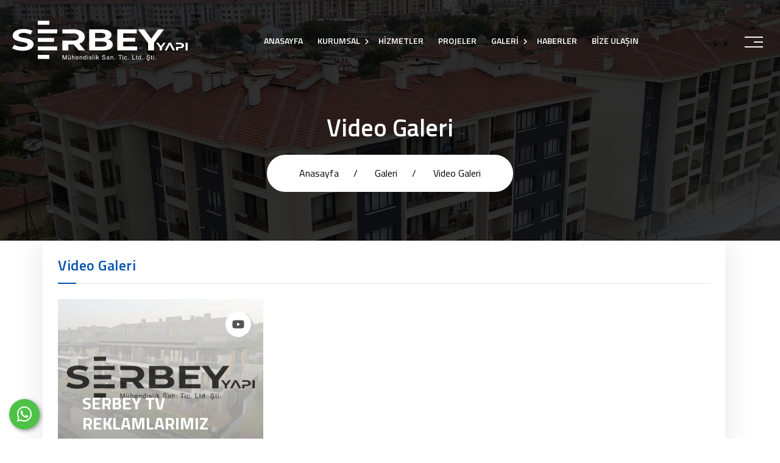

--- FILE ---
content_type: text/html; charset=UTF-8
request_url: https://serbeyyapi.com/video-galeri.html
body_size: 4966
content:
<!DOCTYPE html>
<!--[if lt IE 7]>      <html class="no-js lt-ie9 lt-ie8 lt-ie7"> <![endif]-->
<!--[if IE 7]>         <html class="no-js lt-ie9 lt-ie8"> <![endif]-->
<!--[if IE 8]>         <html class="no-js lt-ie9"> <![endif]-->
<!--[if gt IE 8]><!-->
<html class="no-js">
<!--<![endif]-->

<head>
			<base href="https://serbeyyapi.com/">
    <meta charset="utf-8">
    <!--[if IE]>
		<meta http-equiv="X-UA-Compatible" content="IE=edge">
	<![endif]-->
    <meta charset="utf-8">
    <title>Video Galeri</title>
	<meta name="viewport" content="width=device-width, initial-scale=1, shrink-to-fit=no">
	<meta http-equiv="x-ua-compatible" content="ie=edge">
	<meta name="description" content="Konya İnşaat Firmaları - Serbeyyapı Mühendislik Müşavirlik Tadilat Proje Yönetimi - KONYA İnşaat Firması - İnşaat Firmaları - Tadilat - Mühendislik - Proje Yönetimi - Dekorasyon" />
	<meta name="keywords" content="" />
	<!-- Facebook Metadata Start -->
	<meta property="og:image:height" content="300" />
	<meta property="og:image:width" content="573" />
	<meta property="og:title" content="Video Galeri" />
	<meta property="og:description" content="Konya İnşaat Firmaları - Serbeyyapı Mühendislik Müşavirlik Tadilat Proje Yönetimi - KONYA İnşaat Firması - İnşaat Firmaları - Tadilat - Mühendislik - Proje Yönetimi - Dekorasyon" />
	<meta property="og:url" content="https://serbeyyapi.com/video-galeri.html" />
	<meta property="og:image" content="https://serbeyyapi.com//tema/genel/uploads/logo/firma_logo_1.png" />
	<meta name="google-site-verification" content="77AqeY3dAjxcbc8sDqaDE7lhn0D2e9Babqrzn6I6Bsk" />	<link rel="shortcut icon" href="tema/genel/uploads/favicon/firma_logo.png">
    <meta name="viewport" content="width=device-width, initial-scale=1, shrink-to-fit=no">
    <meta name="format-detection" content="telephone=no">

    <!-- Place favicon.ico and apple-touch-icon.png in the root directory -->

    <link rel="stylesheet" href="tema/genel/css/bootstrap.min.css">
    <link rel="stylesheet" href="tema/genel/css/animations.css">
    <link rel="stylesheet" href="tema/genel/css/font-awesome5.min.css">
	<link rel="stylesheet" href="tema/genel/css/sweetalert2.min.css">
	<link rel="stylesheet" href="tema/genel/css/remodal.css">
    <link rel="stylesheet" href="tema/genel/css/remodal-default-theme.css">
    <link rel="stylesheet" href="tema/genel/css/icomoon.css">
    <link rel="stylesheet" href="tema/genel/css/fancybox.css">
    <link rel="stylesheet" href="tema/genel/css/main.min.php">
    <link rel="stylesheet" href="tema/genel/css/shop.css">
	<script src="tema/genel/js/jquery.js"></script>

    <!--[if lt IE 9]>
		<script src="tema/genel/js/vendor/html5shiv.min.js"></script>
		<script src="tema/genel/js/vendor/respond.min.js"></script>
		<script src="tema/genel/js/vendor/jquery-1.12.4.min.js"></script>
	<![endif]-->
	<script>
	  (function(i,s,o,g,r,a,m){i['GoogleAnalyticsObject']=r;i[r]=i[r]||function(){
	  (i[r].q=i[r].q||[]).push(arguments)},i[r].l=1*new Date();a=s.createElement(o),
	  m=s.getElementsByTagName(o)[0];a.async=1;a.src=g;m.parentNode.insertBefore(a,m)
	  })(window,document,'script','//www.google-analytics.com/analytics.js','ga');

	  ga('create', 'UA-54503473-1', 'auto');
	  ga('send', 'pageview');
</script>		<div class="whatsapp">
	<a href="https://api.whatsapp.com/send?phone=905389770448" target="_blank" title="WhatsApp" alt="WhatsApp"><i class="fab fa-whatsapp"></i></a>
	<span class="tooltiptext">WhatsApp</span>
</div>	<script src="tema/genel/js/sweetalert2.all.min.js"></script>
	<script src="tema/genel/js/sweetalert2.min.js"></script>


</head>

<body>
    <!--[if lt IE 9]>
		<div class="bg-danger text-center">You are using an <strong>outdated</strong> browser. Please <a href="http://browsehappy.com/" class="color-main">upgrade your browser</a> to improve your experience.</div>
	<![endif]-->

	
    <!-- wrappers for visual page editor and boxed version of template -->
    <div id="canvas">
        <div id="box_wrapper">

            <!-- template sections -->

            <!--topline section visible only on small screens|-->

            <div class="header_absolute">
                <!--eof topline-->
                <!-- header with two Bootstrap columns - left for logo and right for navigation -->
                <header class="page_header_side header_slide header-special header_side_right ds">

                    <div class="scrollbar-macosx">
                        <div class="side_header_inner">
                            <p class="text-right mb-0 close-wrapper"><a href="javascript:void(0)">×</a></p>

                            <div class="widget widget_recent_posts">

                                <h3 class="widget-title">İletişim Bilgileri</h3>
                                <ul class="list-unstyled">
									                                    <li class="media">
                                        <article class="vertical-item  post type-post status-publish format-standard has-post-thumbnail">
                                            <div class="item-content">
                                                <div class="entry-header">
													<h4 class="entry-title">                                                       
                                                        Adres                                                   
                                                    </h4>
                                                    <div class="entry-meta">
                                                        <div class="byline">
                                                            <span class="author vcard">
                                                                Hacı Hasan Mh. Aşık Mehmet Yakıcı Cd. No: 19/C Karatay/Konya                                                            </span>
                                                        </div>
                                                    </div>                                                  
                                                    <!-- .entry-meta -->
                                                </div>
                                                <!-- .entry-header -->
                                            </div><!-- .item-content -->
                                        </article>
                                    </li>
																		                                    <li class="media">
                                        <article class="vertical-item  post type-post status-publish format-standard has-post-thumbnail">
                                            <div class="item-content">
                                                <div class="entry-header">
													<h4 class="entry-title">
                                                        Telefon                                                    </h4>
                                                    <div class="entry-meta">
                                                        <div class="byline">
                                                            <span class="author vcard">                                                                
																<a href="tel:(0332) 502 05 52" rel="muhasebe@serbeyyapi.com">
																	(0332) 502 05 52																</a>
                                                            </span>
                                                        </div>
                                                    </div>                                                  
                                                    <!-- .entry-meta -->
                                                </div>
                                                <!-- .entry-header -->
                                            </div><!-- .item-content -->
                                        </article>
                                     </li>
									 									 									 <li class="media">
                                        <article class="vertical-item  post type-post status-publish format-standard has-post-thumbnail">
                                            <div class="item-content">
                                                <div class="entry-header">
													<h4 class="entry-title">
                                                        Fax                                                    </h4>
                                                    <div class="entry-meta">
                                                        <div class="byline">
                                                            <span class="author vcard">                                                                
																<a href="" rel="0332 503 07 88">
																	0332 503 07 88																</a>
                                                            </span>
                                                        </div>
                                                    </div>                                                  
                                                    <!-- .entry-meta -->
                                                </div>
                                                <!-- .entry-header -->
                                            </div><!-- .item-content -->
                                        </article>
                                     </li>
									 									 									 <li class="media">
                                        <article class="vertical-item  post type-post status-publish format-standard has-post-thumbnail">
                                            <div class="item-content">
                                                <div class="entry-header">
													<h4 class="entry-title">
                                                        E-Mail                                                    </h4>
                                                    <div class="entry-meta">
                                                        <div class="byline">
                                                            <span class="author vcard">                                                                
																<a href="mailto:muhasebe@serbeyyapi.com" rel="muhasebe@serbeyyapi.com">
																	muhasebe@serbeyyapi.com																</a>
                                                            </span>
                                                        </div>
                                                    </div>                                                  
                                                    <!-- .entry-meta -->
                                                </div>
                                                <!-- .entry-header -->
                                            </div><!-- .item-content -->
                                        </article>
                                    </li>
									                                 </ul>
                            </div>
                            <div class="widget widget_mailchimp">
                                <h3 class="widget-title">Site içi arama</h3>
                                <form class="signup" method="get" action="ara.html">
                                    <input name="kelime" type="text" class="form-control has-placeholder" placeholder="Kelime yazınız">
                                    <button type="submit" class="search-submit">
                                        <span class="screen-reader-text">Ara</span>
                                    </button>
                                </form>
                            </div>
                            <div class="widget widget_social_icons">
								<a class="fab fa-facebook-f rounded-icon bg-icon fs-16" title="facebook" href="https://www.facebook.com/serbeyyapi"></a>								<a class="fab fa-twitter rounded-icon bg-icon fs-16" title="telegram" href="https://serbeyyapi.com"></a>								<a class="fab fa-instagram rounded-icon bg-icon fs-16" title="instagram" href="https://serbeyyapi.com"></a>								<a class="fab fa-linkedin-in rounded-icon bg-icon fs-16" title="linkedin" href="https://serbeyyapi.com"></a>								<a class="fab fa-youtube rounded-icon bg-icon fs-16" title="youtube" href="https://serbeyyapi.com"></a>                            </div>
                        </div>
                    </div>
                </header>

                <header class="page_header header-1 ds bg-transparent s-py-xl-20 s-py-10 ">

                    <div class="container-fluid">

                        <div class="row d-flex align-items-center justify-content-center">
                            <div class="col-xl-3 col-md-4 col-12 text-center">
                                <a href="index.html" class="logo">
                                    <img src="tema/genel/uploads/logo/firma_logo_1.png" alt="Serbeyyapı Mühendislik Müşavirlik Tadilat Proje Yönetimi - KONYA İnşaat Firması - İnşaat Firmaları - Tadilat - Mühendislik - Proje Yönetimi">
                                </a>
                            </div>
                            <div class="col-xl-7 col-1 text-right">
                                <!-- main nav start -->
                                <nav class="top-nav">
                                    <ul class="nav sf-menu">
									
																																				   <li><a  href=" index.html">ANASAYFA</a>
																														</li>
																												   <li><a  href="javascript:;">KURUMSAL</a>
																															<ul>
											  											   <li><a  href="sayfa/kurumsal.html">Kurumsal</a></li>
											   											   <li><a  href="belgelerimiz.html">Belgelerimiz</a></li>
											   											   <li><a  href="referanslar.html">Referanslarımız</a></li>
											   											   <li><a  href="ekibimiz.html">Ekibimiz</a></li>
											   											   <li><a  href="e-katalog.html">E-Katalog</a></li>
											   											   <li><a  href="insan-kaynaklari.html">İnsan Kaynakları</a></li>
											   											</ul>
																					</li>
																												   <li><a  href="hizmetler.html">HİZMETLER</a>
																														</li>
																												   <li><a  href="projeler.html">PROJELER</a>
																														</li>
																												   <li><a  href="javascript:;">GALERİ</a>
																															<ul>
											  											   <li><a  href="foto-galeri.html">Foto Galeri</a></li>
											   											   <li><a  href="video-galeri.html">Video Galeri</a></li>
											   											</ul>
																					</li>
																												   <li><a  href="haberler.html">HABERLER</a>
																														</li>
																												   <li><a  href="iletisim.html">BİZE ULAŞIN</a>
																														</li>
										 
                                        <!-- eof contacts -->
                                    </ul>


                                </nav>
                                <!-- eof main nav -->
                            </div>
							                            <div class="col-xl-2 col-md-7 col-12  d-flex justify-content-md-end">
                                <ul class="top-includes">
																		                                    <li class="special-menu">
                                        <span class="toggle_menu toggle_menu_side header-slide toggle_menu_side_special"><span></span></span>
                                    </li>
									                                </ul>
								<div class="dropdown d-inline-block ml-2" style="height: 30px;margin-top: 26px;">
													
																</div>
                            </div>
							
                        </div>

                    </div>
                    <!-- header toggler -->
                    <span class="toggle_menu"><span>MENÜ</span></span>
                </header>
            </div>
			
			<section class="page_title ds s-parallax s-pb-xl-80  s-pb-lg-100  s-pb-md-90 s-pt-md-190 s-pt-180 s-pb-60" style="background-image: url(tema/genel/uploads/arkaplan/video_galeri/j.jpg)">
    <div class="container">
        <div class="row">
            <div class="col-md-12 text-center">
                <h1>Video Galeri</h1>
                <div class="breadcrumb-wrap">
                    <ol class="breadcrumb">
                        <li class="breadcrumb-item">
                            <a href="index.html">Anasayfa</a>
                        </li>
						                        <li class="breadcrumb-item">
                            <a href="javascript:;">Galeri</a>
                        </li>
						                        <li class="breadcrumb-item active">
                            Video Galeri                        </li>
                    </ol>
                </div>

            </div>


        </div>
    </div>
</section>

<section class="ls  container-px-xl-0">
    <div class="container">

		<div class="inner-page__row">

			<div class="col-article">
				<div class="inner-page__content">

					<div class="page-content__header">
						<h1 class="title">Video Galeri</h1>
					</div>

					<div class="gallery list">
												<ul class="row">
														<li class="gallery-card col-sm-6 col-lg-4">
								<a href="video/serbey-tv-reklamlarimiz.html">
									<div class="gallery-cover"> <img src="tema/genel/uploads/videogaleri/kapak/service2.jpg">									</div>
									<div class="gallery-body">
										<span class="icon"><i class="fab fa-youtube"></i></span>
										<h3 class="title">SERBEY TV REKLAMLARIMIZ</h3>
									</div>
								</a>
							</li>
													</ul>
											</div>
					
					<p class="text-center">1 kayıttan 1 - 100 arasındaki kayıtlar gösteriliyor</p>
					<nav class="navigation pagination" role="navigation">						
						<div class="nav-links">
								
						</div>
					</nav>

				</div>
			</div>

		</div>
    </div>
</section>			
            <footer class="page_footer opacity-bg text-center c-gutter-100 text-sm-left  ds" style="background-image: url(tema/genel/uploads/arkaplan/footer/j.jpg);background-size: cover;background-position: center center;">
                <div class="container">
                    <div class="row justify-content-center">

                        <div class="col-lg-4 col-md-6 order-1 order-lg-1  animate" data-animation="fadeInUp">
                            <div class="fw-divider-space divider-xl-130 divider-lg-130 divider-md-90 divider-60"></div>
                            <a href="index.html" class="logo">
                                <img src="tema/genel/uploads/logo/footer/firma_logo_1.png" alt="Serbeyyapı Mühendislik Müşavirlik Tadilat Proje Yönetimi - KONYA İnşaat Firması - İnşaat Firmaları - Tadilat - Mühendislik - Proje Yönetimi">
                            </a>
                            <p>İnşaat sektöründe teknolojideki son yenilikleri takip ederek hizmetlerine devam eden firmamız, kuruluşundan beri süregelen profesyonellik, yaratıcılık, dürüstlük ve pazarı geliştirme özellikleriyle istikrarlı bir büyüme göstererek saygın bir yer edinmiştir.</p>
							<a class="fab fa-facebook-f rounded-icon bg-icon fs-16" title="facebook" href="https://www.facebook.com/serbeyyapi"></a>							<a class="fab fa-twitter rounded-icon bg-icon fs-16" title="telegram" href="https://serbeyyapi.com"></a>							<a class="fab fa-instagram rounded-icon bg-icon fs-16" title="instagram" href="https://serbeyyapi.com"></a>							<a class="fab fa-linkedin-in rounded-icon bg-icon fs-16" title="linkedin" href="https://serbeyyapi.com"></a>							<a class="fab fa-youtube rounded-icon bg-icon fs-16" title="youtube" href="https://serbeyyapi.com"></a>                            <div class="fw-divider-space divider-xl-160 divider-lg-130 divider-md-60 divider-30"></div>
                        </div>

                        <div class="col-lg-4 col-md-12 ls order-3 order-lg-2 footer-special-column text-center animate" data-animation="fadeInUp">
                            <div class="form-wrapper">
								                                <form class="contact-form" method="post" action="_class/site_islem.php">
                                    <div class="row c-mb-20">
                                        <div class="col-12 form-title text-center form-builder-item">
                                            <div class="header title">
                                                <h4>Bilgi Talep Formu</h4>
                                            </div>
                                        </div>
                                    </div>
                                    <div class="row c-mb-10 c-gutter-10">
                                        <div class="col-lg-12 text-center">
                                            <div class="form-group has-placeholder">
                                                <input type="text" aria-required="true" size="30" name="isim" class="form-control" placeholder="Adınız / Soyadınız">
                                            </div>
                                        </div>
                                    </div>
									 <div class="row c-mb-10 c-gutter-10">
                                        <div class="col-lg-12 text-center">
                                            <div class="form-group has-placeholder">
                                                <input type="email" aria-required="true" size="30" name="email" class="form-control" placeholder="E-posta adresiniz">
                                            </div>
                                        </div>
                                    </div>
                                    <div class="row c-mb-10 c-gutter-10">
                                        <div class="col-lg-12 text-center">
                                            <div class="form-group has-placeholder">
                                                <input type="text" aria-required="true" size="30" name="telefon" class="form-control" placeholder="Telefon numaranız">
                                            </div>
                                        </div>
                                    </div>
                                    <div class="row c-mb-10 c-gutter-10">
                                        <div class="col-sm-12 text-center">
                                            <div class="form-group has-placeholder">
                                                <textarea aria-required="true" rows="6" cols="45" name="mesaj" class="form-control" placeholder="Açıklama"></textarea>
                                            </div>
                                        </div>
                                    </div>
                                    <div class="row c-mb-10 c-gutter-10">
                                        <div class="col-sm-12 mb-0 mt-30">
                                            <div class="form-group">
												<input type="hidden" name="telepurl" value="https://serbeyyapi.com/video-galeri.html" />
                                                <input class="btn btn-gradient big-btn" name="TalepBtn" type="submit" value="GÖNDER">
                                            </div>
                                        </div>
                                    </div>
                                </form>
								                            </div>
                            <h6 class="fs-12">Copyright © 2022. Her Hakkı Saklıdır. kopyalanması, çoğaltılması ve dağıtılması halinde yasal haklarımız işletilecektir. Design By www.ayadeta.com</h6>
                        </div>

                        <div class="col-lg-4 col-md-6 order-2 order-lg-3 animate" data-animation="fadeInUp">
                            <div class="fw-divider-space divider-xl-100 divider-lg-130 divider-md-90"></div>
                            <div class="widget widget_icons_list">
                                <ul>
                                    <li class="icon-inline ">
                                        <div class="icon-styled icon-top  bordered round fs-16">
                                            <i class="fas fa-phone"></i>
                                        </div>
                                        <p>(0332) 502 05 52</p>
                                    </li>
									<li class="icon-inline ">
                                        <div class="icon-styled icon-top  bordered round fs-16">
                                            <i class="fas fa-fax"></i>
                                        </div>
                                        <p>0332 503 07 88</p>
                                    </li>
                                    <li class="icon-inline">
                                        <div class="icon-styled icon-top bordered round  fs-16">
                                            <i class="fas fa-envelope"></i>
                                        </div>
                                        <p><a href="mailto:muhasebe@serbeyyapi.com">muhasebe@serbeyyapi.com</a></p>
                                    </li>
                                    <li class="icon-inline">
                                        <div class="icon-styled icon-top bordered round  fs-16">
                                            <i class="fas fa-map-marker-alt"></i>
                                        </div>
                                        <p>
                                            Hacı Hasan Mh. Aşık Mehmet Yakıcı Cd. No: 19/C Karatay/Konya                                        </p>
                                    </li>
                                    <li class="icon-inline">
                                        <div class="icon-styled icon-top bordered round  fs-16">
                                            <i class="fas fa-clock"></i>
                                        </div>
                                        <p>
                                            Hafta İçi: 08:30 - 18:30 Arası.<br>
                                            <br>
                                                                                    </p>
                                    </li>
                                </ul>
                            </div>
                            <div class="fw-divider-space divider-xl-160 divider-lg-130 divider-md-60 divider-30"></div>
                        </div>
                    </div>
                </div>

            </footer>


        </div><!-- eof #box_wrapper -->
    </div><!-- eof #canvas -->

	<script src="tema/genel/js/turkey.js"></script>
    <script src="tema/genel/js/compressed.js"></script>
    <script src="tema/genel/js/fancybox.js"></script>
    <script src="tema/genel/js/main.js"></script>
	<script src="tema/genel/js/remodal.js"></script>
	
	<script src="tema/genel/js/sliderengine/amazingslider.js"></script>
    <link rel="stylesheet" type="text/css" href="tema/genel/js/sliderengine/amazingslider-1.css">
    <script src="tema/genel/js/sliderengine/initslider-1.js"></script>
	
	
	
	<script>
	$(".dildegis").click(function() 
	{
		var dilID = $(this).data("id");
		$.ajax({
			url: 'dildegis.php',
			dataType: 'JSON',
			data: {id: dilID},
		})
		.done(function(msg) {
			if(msg.hata){
				alert("Bir hata oluştu");
			}else{
				window.location = "index.html";
			}
		})
		.fail(function(err) {
			console.log(err);
		});
	});
	</script>
	
	</body>


</html>


--- FILE ---
content_type: text/css; charset:UTF-8;charset=UTF-8
request_url: https://serbeyyapi.com/tema/genel/css/main.min.php
body_size: 66291
content:
@import url(https://fonts.googleapis.com/css?family=Poppins:200,300,300i,400,500,700,900);@import url(https://fonts.googleapis.com/css?family=Roboto:400,100,300,500,700,900);@import url(https://fonts.googleapis.com/css?family=Work+Sans:200,500,600&display=swap);@import url(https://fonts.googleapis.com/css?family=Titillium+Web:300,400,600,700,900&display=swap&subset=latin-ext);@import url(https://fonts.googleapis.com/css?family=Squada+One&display=swap);@import url(https://fonts.googleapis.com/css?family=Open+Sans:300,400,600,700,800);@import url(https://fonts.googleapis.com/css?family=Playfair+Display:400,400i,700,700i,900,900i&subset=cyrillic,latin-ext);@charset "utf-8"html{height:100%;overflow:visible;position:relative;width:100%}::-moz-selection{background-color:#0898e4;color:#fff}::selection{background-color:#0898e4;color:#fff}::-moz-selection{background-color:#0898e4;color:#fff}body{background-color:#fff;counter-reset:special-heading;font-family:'Titillium Web',sans-serif;font-size:16px;font-weight:300;overflow:visible;overflow-x:hidden;overflow-y:scroll;position:relative}h1,h2,h3,h4,h5,h6{font-family:'Titillium Web',sans-serif;-webkit-font-feature-settings:"lnum"1;font-feature-settings:"lnum"1;font-variant-numeric:lining-nums;font-weight:600;line-height:1.2em;margin-bottom:.6em;margin-top:.65em;word-break:break-word}h1{font-size:45px;margin-bottom:.7em;margin-top:1.2em}h2{font-size:40px;margin-bottom:.7em;margin-top:1.2em}h3{font-size:35px;margin-bottom:.8em;margin-top:1.3em}h4{font-size:30px;margin-bottom:.9em;margin-top:1.6em}h5{font-size:25px;margin-bottom:1.2em;margin-top:1.6em}h6{font-size:20px;margin-bottom:1.5em;margin-top:2.5em}@media (max-width:991px){h1{font-size:2.8rem}h2{font-size:2.6rem}h3{font-size:2.1rem}h4{font-size:1.8rem}h5{font-size:1.6rem}h6{font-size:1.4rem}}@media (max-width:575px){h1{font-size:2.1rem}h2{font-size:2rem}h3{font-size:1.8rem}h4{font-size:1.6rem}h5{font-size:1.3rem}h6{font-size:1.2rem}}h1:first-child,h2:first-child,h3:first-child,h4:first-child,h5:first-child,h6:first-child{margin-top:0}h1:last-child,h2:last-child,h3:last-child,h4:last-child,h5:last-child,h6:last-child{margin-bottom:0}p{line-height:1.5em;margin-bottom:1.5em}ul:last-child,ol:last-child,p:last-child{margin-bottom:0}ul,ol{list-style-position:inside}ul li,ol li{padding:10px 0 10px 0}ul li>ul,ul li>ol,ol li>ul,ol li>ol{margin-bottom:0;margin-left:1.5em;margin-top:10px}ol.list2{counter-reset:li;list-style:none inside none;margin-bottom:0;margin-top:20px;padding:0}ol.list2 li{color:#000000;padding:5px 0 5px 30px;position:relative}ol.list2 li::before{color:#0898e4;content:counter(li) ".";counter-increment:li;font-weight:500;left:0;position:absolute;top:50%;-webkit-transform:translateY(-50%);transform:translateY(-50%)}p:last-child:after{clear:both;content:"";display:block}img,figure{height:auto;max-width:100%}figcaption{font-size:.95em;line-height:1.4;padding:10px 0 7px}figcaption p{margin-bottom:0}b,strong{color:#042b3d;font-weight:700}label{color:#000000}a{color:#000000;text-decoration:none;transition:all 0.2s ease-in-out 0s}a:hover{color:#999;text-decoration:none;transition:all 0.15s linear 0s}blockquote{background:#e6ecef;margin:60px 0;padding:60px 13.5%}@media (max-width:768px){blockquote{padding:40px 13.5% 40px 18.5%}}@media (max-width:400px){blockquote{padding:40px 13.5% 40px 23.5%}}blockquote p{font-style:italic;position:relative}blockquote cite{color:#000000;font-style:normal;font-weight:500}blockquote p:before{background:#000000;content:"";display:inline-block;height:72px;left:-105px;-webkit-mask:url(../img/quote.png) no-repeat center/contain;position:absolute;top:13px;width:72px}@media (max-width:991px){blockquote p:before{height:50px;left:-70px;width:50px}}@media (max-width:575px){blockquote p:before{height:36px;left:-50px;width:36px}}input:focus,button:focus,select:focus,textarea:focus,a:focus{outline:medium none;text-decoration:none}a>img{transition:all 0.15s ease-in-out 0s}a:hover>img{opacity:.7}hr{border-color:#f2f5f7;margin-bottom:30px;margin-left:0;margin-right:0;margin-top:30px}iframe{border:none;max-width:100%}table{margin:10px 0;max-width:100%;width:100%}table td,table th{border:1px solid #f2f5f7;line-height:1.42857143;padding:20px 13px;text-align:left;vertical-align:middle}table th{color:#000000;font-weight:400;padding:13px 13px;vertical-align:middle}canvas{-moz-user-select:none;-webkit-user-select:none;-ms-user-select:none}pre{background-color:rgba(150,150,150,.05);line-height:1.5;padding:.5em 1em}.big{line-height:1.1em;margin:.45em 0 1em}@media (max-width:575px){.big{font-size:16px}}.big em{display:inline-block;margin:.3em 0 0}@media (min-width:768px){.big em{margin:1em 0 .5em}}.bigger{font-size:30px}.media h3{text-transform:uppercase}.media .dropcap{margin-right:0}.small-text{font-size:16px;font-weight:400;letter-spacing:0;line-height:1.1em;text-transform:capitalize}@media (min-width:768px){.small-text.extra-letter-spacing{letter-spacing:1em}}ul,ol{padding-left:0;list-style:none}dt{font-weight:700}dd{margin:0 1.5em 1.5em}.list-bordered{list-style:none;overflow:hidden;padding:0}.list-bordered li{border-bottom:1px solid #f2f5f7;padding-bottom:14px;padding-top:14px}.list-bordered li+li{border-top:none}.list-bordered.no-top-border>li:first-child{border-top:none}.list-bordered.no-bottom-border>li:last-child{border-bottom:none}.list-styled ul,ul.list-styled{color:#999;list-style:none;margin-top:20px;padding:0}.list-styled ul li,ul.list-styled li{color:#000000;font-weight:500;padding:4px 0 4px 30px;position:relative}@media (max-width:575px){.list-styled ul li,ul.list-styled li{padding-left:10px}}.list-styled ul li:before,ul.list-styled li:before{color:#0898e4;content:"\f00c";display:inline-block;font-family:"Font Awesome 5 Free",sans-serif;font-size:12px;font-weight:900;left:0;line-height:1;position:absolute;top:12px}@media (max-width:575px){.list-styled ul li:before,ul.list-styled li:before{left:-10px;position:relative;top:0}}.list-unstyled li{border:none!important}.list-unstyled li a{line-height:1;padding:0!important}.list-unstyled li a:before{display:none!important}.breadcrumb-wrap{align-items:center;display:flex;flex-wrap:wrap;justify-content:center}.breadcrumb{align-items:center;background-color:transparent;border:2px solid #fff;border-radius:5em;color:inherit;display:flex;font-size:16px;font-weight:400;justify-content:center;letter-spacing:0;margin:0;padding:16px 51px;text-transform:capitalize}@media (max-width:575px){.breadcrumb{padding:10px 15px}}.breadcrumb>li.breadcrumb-item{display:inline-block;float:none;font-family:'Titillium Web',sans-serif;font-size:16px;font-weight:500;letter-spacing:0;line-height:1.6;padding:0;text-align:center}.breadcrumb>li.breadcrumb-item a{font-weight:500}@media (min-width:992px){.text-lg-right .breadcrumb{justify-content:flex-end}}.ds .breadcrumb>.active{color:#fff;font-weight:500}.ls .breadcrumb>.active{color:#999;font-weight:500}.breadcrumb-item+.breadcrumb-item::before{color:#fff;content:"/";font-size:16px;font-weight:500;padding:0 24px}legend{color:#042b3d;font-size:36px;font-weight:500;margin-bottom:.7em;padding-top:1.2em}@media (max-width:575px){legend{font-size:1.8rem}}.ls .breadcrumb-item+.breadcrumb-item::before{color:#042b3d}.header.title{text-transform:capitalize}.header.title h2{margin-bottom:30px}.modal .remove{align-items:center;border:1px solid #000000;border-radius:50%;color:#000000!important;display:flex;font-size:30px;height:30px;justify-content:center;line-height:1;position:absolute;right:-25px;top:71px;width:30px}@media (max-width:575px){.modal .remove{right:15px;top:50px}}@media (max-width:400px){.modal .remove{top:-40px}}.modal .remove:hover{border-color:#0898e4;color:#0898e4!important}input[type="text"],input[type="email"],input[type="url"],input[type="password"],input[type="search"],input[type="tel"],input[type="number"],textarea,select,.form-control{border:2px solid #f2f5f7;box-shadow:none;color:#999;font-size:16px;font-weight:300;height:auto!important;line-height:30px;padding:8px 30px;width:100%}select{-webkit-appearance:none;background-image:url(../img/select-arrow.png);background-position:92% 50%;background-repeat:no-repeat}[type='number']::-webkit-inner-spin-button,[type='number']::-webkit-outer-spin-button{-webkit-appearance:none;-moz-appearance:none;margin:0}.plus,.minus{background:none;border:none;color:#999;line-height:.7;padding:0;position:absolute;right:20px}.plus i,.minus i{line-height:.7}.plus{top:15px}.minus{bottom:15px}input[disabled]{cursor:not-allowed;opacity:.4}input[type="submit"],button[type="submit"],.button{background-image:linear-gradient(to right,#0898e4 0%,#0053ad 50%,#0898e4 100%);background-size:200% auto;background-size:200% auto;border:none;border-radius:5em;color:#fff;display:inline-block;font-family:"Poppins",sans-serif;font-size:16px;font-weight:500;line-height:1;margin-bottom:4px;min-width:160px;padding:16px 35px;text-align:center;text-transform:capitalize;transition:0.5s}input[type="submit"]:hover,button[type="submit"]:hover,.button:hover{background-position:right center;color:#fff}.ds input[type="submit"]:not([class]),.cs input[type="submit"]:not([class]),.ds button:not([class]),.cs button:not([class]){border-color:#fff;color:#fff}textarea,textarea.form-control{height:100px;overflow-x:hidden}.form-group{position:relative}[class*='col-']>.form-group{margin-bottom:1rem}[class*='col-']>.form-group:last-child{margin-bottom:0;margin-top:0}[class*='col-']>.form-group+.form-group{margin-top:20px}select[multiple]{height:auto}select{-webkit-appearance:none;background-image:url(../img/select-arrow.png);background-position:92% 50%;background-repeat:no-repeat}select option,.form-control option{background-color:#fff;color:#000000}.form-control-unstyled{background-color:transparent;border:none}.form-control.invalid{box-shadow:0 0 0 2px #0898e4}.form-control:focus{border-color:#f2f5f7;box-shadow:none;color:#999;outline:none}.form-control:-moz-placeholder{color:#999;opacity:1;transform:translateX(0%);transition:all 0.6s}.form-control::-moz-placeholder{color:#999;opacity:1;transform:translateX(0%);transition:all 0.6s}.form-control:-ms-input-placeholder{color:#999;opacity:1;transform:translateX(0%);transition:all 0.6s}.form-control::-webkit-input-placeholder{color:#999;opacity:1;-webkit-transform:translateX(0%);transform:translateX(0%);transition:all 0.6s}.form-control:focus:-moz-placeholder{color:transparent;opacity:0;transform:translateX(100%);visibility:hidden}.form-control:focus::-moz-placeholder{color:transparent;opacity:0;transform:translateX(100%);visibility:hidden}.form-control:focus:-ms-input-placeholder{color:transparent;opacity:0;transform:translateX(100%);visibility:hidden}.form-control:focus::-webkit-input-placeholder{color:transparent;opacity:0;-webkit-transform:translateX(100%);transform:translateX(100%);visibility:hidden}form label+[class*="fa-"],form label+[class*="fas-"]{color:#0a455c38;font-size:20px;position:absolute;right:10px;text-align:center;top:60px;width:1em}form .has-placeholder label+[class*="fa-"]{top:48px}form .has-placeholder label+[class*="fa-"]+.form-control{padding-left:10px;padding-right:10px}form label+[class*="fa-"]+.form-control{padding-left:10px}label{color:#999;font-size:16px;font-weight:500;letter-spacing:0;line-height:1;margin-bottom:12px}label span{line-height:1}.checkbox label,.radio label{font-weight:inherit}.checkbox label[for],.radio label[for]{font-weight:inherit}.checkbox label[for]+input[type=checkbox],.checkbox label[for]+input[type=radio],.radio label[for]+input[type=checkbox],.radio label[for]+input[type=radio]{left:20px}input[type=checkbox],input[type=radio]{display:none}.form-wrapper.hero-bg,.form-wrapper.muted-bg,.form-wrapper.cs,.form-wrapper.ds,.form-wrapper.ls{padding:55px 60px}@media (max-width:575px){.form-wrapper.hero-bg,.form-wrapper.muted-bg,.form-wrapper.cs,.form-wrapper.ds,.form-wrapper.ls{padding:40px 30px}}.has-error .form-control{border-color:#0898e4}.has-error label,.has-error .help-block{color:#0898e4}.checkbox input[type="checkbox"]{display:none}.checkbox label+input[type="checkbox"],.checkbox label>input[type="checkbox"]{display:inline-block}input[type="checkbox"]+label{padding-left:0}input[type="checkbox"]+label>a{color:#000000}input[type="checkbox"]+label:before{border:1px solid #f2f5f7;content:"";display:inline-block;font-family:"Font Awesome 5 Free",sans-serif;font-size:12px;font-weight:900;height:20px;line-height:20px;margin:1px 10px 4px 0;padding-right:.1em;text-align:center;vertical-align:middle;width:20px}input[type="checkbox"]:checked+label:before{color:#000000;content:"\f00c"}input[type="checkbox"]:disabled+label:before{background-color:#f2f5f7}.radio input[type="radio"]{display:none}.radio label+input[type="radio"],.radio label>input[type="radio"]{display:inline-block}input[type="radio"]+label{padding-left:0}input[type="radio"]+label>a{color:#999}input[type="radio"]+label:before{border:2px solid #f2f5f7;border-radius:50%;content:"";display:inline-block;height:16px;margin-bottom:2px;margin-right:10px;vertical-align:middle;width:16px}input[type="radio"]:checked+label:before{background-clip:content-box;background-color:#000000;padding:3px}input[type="radio"]:disabled+label:before{background-color:#f2f5f7}.carousel-item.active,.carousel-item-next,.carousel-item-prev{display:block}.carousel-indicators li{border-radius:50%;height:10px;max-width:10px}.nav-tabs{border-bottom:none}.nav-tabs .nav-item{margin-bottom:0;padding:0}@media (max-width:575px){.nav-tabs .nav-item{width:100%}}.nav-tabs .nav-link{background:#f2f5f7;border:none;border-radius:5px 5px 0 0;color:#000000;font-size:16px;font-weight:500;line-height:1;margin-right:4px;padding:22px 42px;text-align:center;text-transform:capitalize}@media (max-width:1200px){.nav-tabs .nav-link{min-width:200px}}@media (max-width:991px){.nav-tabs .nav-link{min-width:150px}}@media (max-width:575px){.nav-tabs .nav-link{width:100%}}.nav-tabs .nav-link:hover{background-image:linear-gradient(to right,#0898e4 0%,#0053ad 100%);color:#fff}.nav-tabs .nav-item.show .nav-link,.nav-tabs .nav-link.active{background-image:linear-gradient(to right,#0898e4 0%,#0053ad 100%);color:#fff}.nav-tabs.vertical-tabs{border-bottom:none;display:flex;flex-direction:column}.nav-tabs.vertical-tabs .nav-item{margin-bottom:10px}.nav-tabs.vertical-tabs .nav-item:last-child{margin-bottom:0}.nav-tabs.vertical-tabs .nav-link{background:#fff;border:2px solid #f2f5f7;color:#999;min-width:unset;padding:30px 40px;text-align:left}@media (max-width:575px){.nav-tabs.vertical-tabs .nav-link{text-align:center}}.nav-tabs.vertical-tabs .nav-link .media .media-body{margin-left:14px}@media (max-width:575px){.nav-tabs.vertical-tabs .nav-link .media .media-body{margin-left:0}}.nav-tabs.vertical-tabs .nav-link .media .media-body h6{font-family:"Open Sans",sans-serif;font-weight:600;letter-spacing:-.2px;margin-bottom:15px}.nav-tabs.vertical-tabs .nav-link:hover{background-color:#f2f5f7;border-color:#f2f5f7}.nav-tabs.vertical-tabs .nav-item.show .nav-link,.nav-tabs.vertical-tabs .nav-link.active{background-color:#f2f5f7;border-color:#f2f5f7}.tab-content{border:2px solid #f2f5f7;padding:40px}@media (max-width:575px){.tab-content{padding:30px}}.tab-content.border-none{border:none;margin-left:20px;width:100%}@media (max-width:991px){.tab-content.border-none{margin-left:0;margin-top:40px}}.tab-pane .media img{max-width:40%}.tab-pane .media img:first-child{margin-right:10px}.tab-pane .media h3,.tab-pane .media h4,.tab-pane .media h5{font-weight:900}.tabs-accardion .nav-tabs{display:flex;justify-content:center;margin-bottom:50px}@media (max-width:575px){.tabs-accardion .nav-tabs{margin-bottom:20px}}.tabs-accardion .nav-tabs .nav-item .nav-link{background:transparent;border:2px solid #042b3d;border-radius:5em;font-family:'Titillium Web',sans-serif;font-size:16px;font-weight:600;line-height:1;margin-bottom:10px;padding:10px 27px;text-transform:capitalize;transition:background 0.3s ease-in-out}.tabs-accardion .nav-tabs .nav-item .nav-link+a{margin-left:10px}.tabs-accardion .nav-tabs .nav-item .nav-link:hover{background-image:linear-gradient(to right,#0898e4 0%,#0053ad 100%);border:none;color:#fff;padding:12px 29px}.tabs-accardion .nav-tabs .nav-item .nav-link.active{background-image:linear-gradient(to right,#0898e4 0%,#0053ad 100%);border-width:0;color:#fff;padding:12px 29px}.tabs-accardion .tab-content{border:none;padding:0}.tabs-accardion .tab-content [role="tablist"] .card-body{padding:3.8em 0 2.4em}@media (max-width:768px){.tabs-accardion .tab-content [role="tablist"] .card-body{padding:2.4em 0 1.4em}}.tabs-accardion .tab-content .side-item{display:flex}@media (max-width:768px){.tabs-accardion .tab-content .side-item{align-items:center;flex-direction:column}}.tabs-accardion .tab-content .side-item .item-media{border-radius:5px;flex-basis:47%;flex-shrink:0;width:47%}.tabs-accardion .tab-content .side-item .item-content{padding:0 0 0 60px}@media (max-width:768px){.tabs-accardion .tab-content .side-item .item-content{padding:30px 0 0 0}}[data-toggle="collapse"]{display:block;padding:.5em;position:relative}[data-toggle="collapse"]:after{align-items:center;background-image:linear-gradient(to bottom,#0053ad 0%,#0898e4 100%);border-radius:50%;color:#fff;content:"\f078";display:flex;font-family:"Font Awesome 5 Free",sans-serif;font-size:10px;font-weight:900;height:20px;justify-content:center;position:absolute;right:28px;top:50%;width:20px}[data-toggle="collapse"].collapsed:after{content:"\f054"}[role="tablist"]+[role="tablist"]{margin-top:57px}[role="tablist"]>div [data-toggle="collapse"]:after{margin-top:0;-webkit-transform:translateY(-50%);transform:translateY(-50%)}[role="tablist"] .card{background:none;border:none;border-radius:0}[role="tablist"] .card:last-child .card-body{padding-bottom:0}[role="tablist"] .card+.card{margin-top:20px}[role="tablist"] .card-header{background:#f2f5f7;border:2px solid #f2f5f7;border-radius:5px;padding:0}[role="tablist"] .card-header:hover{background:#fff}[role="tablist"] .card-header a{color:#000000;display:block;font-size:16px;font-weight:500;letter-spacing:0;line-height:1;margin:0;padding:1.25em 2.5em 1.25em 1.7em;position:relative;transition:all .3s ease-in-out}[role="tablist"] .card-header a:hover{color:#000000}[role="tablist"] .card-header a.collapsed:hover{opacity:1}[role="tablist"] .card-body{background-color:transparent;padding:1.4em 1.8em .8em}[role="tablist"] .media img{max-width:80px}.dropdown-menu{background-color:#fff;border:none;border-radius:.9rem;box-shadow:0 0 10px rgba(0,0,0,.2);font-size:inherit;left:auto;line-height:1.5;margin-top:10px;padding:40px;right:0;width:300px;z-index:1004}.dropdown-menu.dropdown-shopping-cart{width:500px}.dropdown-menu>a{display:block;white-space:nowrap}.dropdown-menu>a>img{max-width:none}.dropdown-menu>a+a{margin-top:1.5em}.dropdown .dropdown-menu label,.dropdown .dropdown-menu h3,.dropdown .dropdown-menu h4{color:#000000}.dropdown.show .dropdown-menu input{border:1px solid #f2f5f7}.dropdown-menu>li>a:focus,.dropdown-menu>li>a:hover{background-color:transparent;color:#000000}.dropdwon-menu-title{padding:10px 30px}.dropdown .dropdown-toggle i{font-size:14px;line-height:1}.dropdown .dropdown-toggle:after,.dropdown .dropdown-toggle:before{display:none}.login-modal i{font-size:14px;line-height:1}.border-right{border-right:1px solid #fff!important}@media (max-width:991px){.border-right{border-right:none!important}}@media (min-width:1300px){.container{max-width:1200px}}.modal-open{padding-right:0!important}.modal-backdrop.show{background-color:#4d4d4d;opacity:.9}.modal-content{border-radius:1px}.modal-content [class*="col-"]:last-child{margin-bottom:0}.btn{border-radius:5em;border-width:2px;font-family:"Poppins",sans-serif;font-size:16px;font-weight:500;line-height:1;margin-bottom:4px;min-width:130px;padding:10px 18px;text-align:center;text-transform:capitalize}.btn+span{color:#042b3d}.btn.just-link{padding:0}.btn.medium-btn{padding:15px 35px}.btn.big-btn{border-radius:5em;font-weight:500;min-width:200px;padding:22px 35px}@media (max-width:575px){.btn.big-btn{min-width:auto}}.btn.btn-with-border{border-bottom:1px solid #042b3d;border-radius:0;min-width:auto;padding:0}.btn.round,.btn.rounded{line-height:1;padding:23px}.media>img{display:block}.media-body h3,.media-body h4,.media-body h5,.media-body h6{line-height:1;margin-bottom:.5em;margin-top:-3px}*+.media-body,.media-body+*{margin-left:30px}@media (max-width:575px){*+.media-body,.media-body+*{margin-left:10px}}td .media-body{width:auto}.embed-responsive-3by2{height:0;padding-bottom:42.666%}.video-shortcode{-webkit-animation:pulse 1.5s infinite;animation:pulse 1.5s infinite;background-image:linear-gradient(to right,#0898e4 0%,#0053ad 100%);border-radius:50%;box-shadow:0 0 0 4px rgba(255,255,255,.7);color:#fff;display:inline-block;font-family:"Font Awesome 5 Free",sans-serif;font-size:20px;font-weight:600;height:60px;line-height:60px;position:relative;text-align:center;transition:all 0.3s ease-in-out;width:60px}.video-shortcode:after{content:"\f0da";font-family:"Font Awesome 5 Free",sans-serif;font-weight:600;left:50%;position:absolute;top:50%;-webkit-transform:translateX(-50%) translateY(-50%);transform:translateX(-50%) translateY(-50%)}.video-shortcode a{display:inline-block;height:100%;width:100%}.embed-placeholder:after,.side-video:after{-webkit-animation:pulse 1.5s infinite;animation:pulse 1.5s infinite;background-image:linear-gradient(to right,#0898e4 0%,#0053ad 100%);border-radius:50%;box-shadow:0 0 0 4px rgba(255,255,255,.7);color:#fff;content:"\f0da";font-family:"Font Awesome 5 Free",sans-serif;font-size:20px;font-weight:600;height:60px;left:50%;line-height:60px;margin-left:-30px;margin-top:-30px;position:absolute;text-align:center;top:50%;transition:all 0.3s ease-in-out;width:60px}.embed-placeholder:hover:after,.side-video:hover:after{opacity:.8}@-webkit-keyframes pulse{0%{-webkit-transform:scale(.95);transform:scale(.95)}70%{box-shadow:0 0 0 30px rgba(255,255,255,0);-webkit-transform:scale(1);transform:scale(1)}100%{box-shadow:0 0 0 0 rgba(255,255,255,0);-webkit-transform:scale(.95);transform:scale(.95)}}@keyframes pulse{0%{-webkit-transform:scale(.95);transform:scale(.95)}70%{box-shadow:0 0 0 30px rgba(255,255,255,0);-webkit-transform:scale(1);transform:scale(1)}100%{box-shadow:0 0 0 0 rgba(255,255,255,0);-webkit-transform:scale(.95);transform:scale(.95)}}@media (max-width:768px){@-webkit-keyframes pulse{0%{-webkit-transform:scale(.95);transform:scale(.95)}70%{box-shadow:0 0 0 25px rgba(255,255,255,0);-webkit-transform:scale(1);transform:scale(1)}100%{box-shadow:0 0 0 0 rgba(255,255,255,0);-webkit-transform:scale(.95);transform:scale(.95)}}@keyframes pulse{0%{-webkit-transform:scale(.95);transform:scale(.95)}70%{box-shadow:0 0 0 25px rgba(255,255,255,0);-webkit-transform:scale(1);transform:scale(1)}100%{box-shadow:0 0 0 0 rgba(255,255,255,0);-webkit-transform:scale(.95);transform:scale(.95)}}}@keyframes pulse{0%{-webkit-transform:scale(.95);transform:scale(.95)}70%{box-shadow:0 0 0 30px rgba(242,245,247,0);-webkit-transform:scale(1);transform:scale(1)}100%{box-shadow:0 0 0 0 rgba(242,245,247,0);-webkit-transform:scale(.95);transform:scale(.95)}}@-webkit-keyframes bubble{0%,100%{border-radius:64% 46% 37% 73% / 55% 58% 42% 45%}25%{border-radius:43% 47% 47% 38% / 43% 46% 64% 27%}50%{border-radius:48% 72% 44% 56% / 49% 40% 60% 51%}75%{border-radius:40% 60% 70% 30% / 47% 62% 38% 53%}}@keyframes bubble{0%,100%{border-radius:64% 46% 37% 73% / 55% 58% 42% 45%}25%{border-radius:43% 47% 47% 38% / 43% 46% 64% 27%}50%{border-radius:48% 72% 44% 56% / 49% 40% 60% 51%}75%{border-radius:40% 60% 70% 30% / 47% 62% 38% 53%}}.alert{border-radius:0;border-width:0 0 0 4px;margin-bottom:40px;padding:30px}.mark,mark{background-color:transparent}button.close{min-width:0}.h1 .small,.h1 small,.h2 .small,.h2 small,.h3 .small,.h3 small,.h4 .small,.h4 small,.h5 .small,.h5 small,.h6 .small,.h6 small,h1 .small,h1 small,h2 .small,h2 small,h3 .small,h3 small,h4 .small,h4 small,h5 .small,h5 small,h6 .small,h6 small{color:inherit;font-weight:300}.label-success{background-color:#4db19e;color:#fff}.label-info{background-color:#007ebd;color:#fff}.label-warning{background-color:#eeb269;color:#fff}.label-danger{background-color:#dc5753;color:#fff}.progress-title{color:#000000;font-size:12px;font-weight:500;letter-spacing:1.6px;line-height:1.6;margin-bottom:15px!important;padding-right:45px;text-transform:uppercase}.progress{background-color:#f2f5f7;height:4px!important;margin-bottom:25px;overflow:visible;padding:0!important;position:relative}.progress [data-transitiongoal]{width:0}.progress .progress-bar{border-radius:5px;padding:2px 0!important;transition:width 0.5s ease 0.2s}.progress span{color:#000000;font-size:12px;font-weight:500;letter-spacing:1.6px;position:absolute;right:2px;top:-32px}.rounded{border-radius:5px!important}.owl-carousel{display:none;position:relative;-webkit-tap-color-main-color:transparent;touch-action:manipulation;width:100%;z-index:1}.owl-carousel .owl-stage{position:relative;-ms-touch-action:pan-Y}.owl-carousel.owl-shadow-items .owl-stage{padding-bottom:11px;padding-top:11px}.owl-carousel .owl-stage:after{clear:both;content:".";display:block;height:0;line-height:0;visibility:hidden}.owl-carousel .owl-stage-outer{margin-left:-10px;margin-right:-10px;overflow:hidden;padding-left:10px;padding-right:10px;position:relative;-webkit-transform:translate3d(0,0,0)}.owl-carousel .owl-item{-webkit-backface-visibility:hidden;float:left;min-height:1px;position:relative;-webkit-tap-color-main-color:transparent;-webkit-touch-callout:none}.owl-carousel .owl-item .box-shadow{height:100%}.owl-carousel .owl-item img{-webkit-transform-style:preserve-3d}.owl-carousel .owl-nav.disabled,.owl-carousel .owl-dots.disabled{display:none}.owl-carousel .owl-nav .owl-prev,.owl-carousel .owl-nav .owl-next,.owl-carousel .owl-dot{cursor:pointer;cursor:hand;transition:all 0.3s ease-in-out;-webkit-user-select:none;-moz-user-select:none;-ms-user-select:none;user-select:none}.owl-carousel.owl-loaded{display:block}.owl-carousel.owl-loading{display:block;opacity:0}.owl-carousel.owl-hidden{opacity:0}.owl-carousel.owl-refresh .owl-item{display:none}.owl-carousel.owl-drag .owl-item{-webkit-user-select:none;-moz-user-select:none;-ms-user-select:none;user-select:none}.owl-carousel.owl-grab{cursor:move;cursor:-webkit-grab;cursor:grab}.owl-carousel.owl-rtl{direction:rtl}.owl-carousel.owl-rtl .owl-item{float:right}.owl-carousel .owl-dots{line-height:.7;-webkit-tap-color-main-color:transparent;text-align:center}.owl-carousel .owl-dots .owl-dot{*display:inline;display:inline-block;zoom:1}.owl-carousel .owl-dots .owl-dot span{-webkit-backface-visibility:visible;background-color:#0898e4;border-radius:50%;display:block;height:6px;margin:0 3px;opacity:1;transition:all 200ms ease;width:6px}.owl-carousel .owl-dots .owl-dot.active span,.owl-carousel .owl-dots .owl-dot:hover span{background-color:#fff;opacity:1}.owl-carousel .owl-nav{transition:all 0.3s ease}.owl-carousel .owl-nav>div{align-items:center;border:2px solid #fff;border-radius:50%;color:#fff;display:flex;height:40px;justify-content:center;line-height:.7;right:-20px;text-transform:uppercase;width:40px}.owl-carousel .owl-nav>div.disabled{cursor:default;opacity:.2}.owl-carousel .owl-nav>div.disabled:hover{cursor:default}.owl-carousel .owl-nav>div:hover{background:#0898e4;border-color:#0898e4}.owl-carousel .owl-nav>div i{font-size:14px}.owl-carousel .owl-nav>div:first-child{left:20px;right:auto}.no-js .owl-carousel{display:block}.owl-carousel .animated{-webkit-animation-duration:1000ms;animation-duration:1000ms;-webkit-animation-fill-mode:both;animation-fill-mode:both}.owl-carousel .owl-animated-in{z-index:0}.owl-carousel .owl-animated-out{z-index:1}.owl-carousel .fadeOut{-webkit-animation-name:fadeOut;animation-name:fadeOut}@-webkit-keyframes fadeOut{0%{opacity:1}100%{opacity:0}}@keyframes fadeOut{0%{opacity:1}100%{opacity:0}}.owl-height{transition:height 500ms ease-in-out}.owl-carousel .owl-item .owl-lazy{opacity:0;transition:opacity 400ms ease}.owl-carousel .owl-item img.owl-lazy{-webkit-transform-style:preserve-3d;transform-style:preserve-3d}.owl-carousel .owl-video-wrapper{background:#000;height:100%;position:relative}.owl-carousel .owl-video-play-icon{-webkit-backface-visibility:hidden;background:url(../img/owl.video.play.png) no-repeat;cursor:pointer;height:80px;left:50%;margin-left:-40px;margin-top:-40px;position:absolute;top:50%;transition:-webkit-transform 100ms ease;transition:transform 100ms ease;transition:transform 100ms ease,-webkit-transform 100ms ease;width:80px;z-index:1}.owl-carousel .owl-video-play-icon:hover{-webkit-transform:scale(1.3,1.3);transform:scale(1.3,1.3)}.owl-carousel .owl-video-playing .owl-video-tn,.owl-carousel .owl-video-playing .owl-video-play-icon{display:none}.owl-carousel .owl-video-tn{background-position:center center;background-repeat:no-repeat;background-size:contain;height:100%;opacity:0;transition:opacity 400ms ease}.owl-carousel .owl-video-frame{height:100%;position:relative;width:100%;z-index:1}.owl-theme:hover .owl-nav{opacity:1}.owl-theme .owl-nav{left:0;opacity:1;position:absolute;right:0;-webkit-tap-color-main-color:transparent;text-align:center;top:45%;-webkit-transform:translateY(-50%);transform:translateY(-50%)}.owl-theme .owl-nav>div{position:absolute;right:19px;text-align:center}.owl-theme .owl-nav .disabled{cursor:default;opacity:.5}.owl-theme .owl-dots{margin-top:15px}.item-media .owl-theme .owl-dots{bottom:20px;left:0;margin:0;position:absolute;right:0}.owl-center .owl-nav{bottom:0;margin-top:0;opacity:1;position:static;top:0}.owl-center .owl-nav>div{background-color:rgba(9,68,90,.6);bottom:0;height:auto;margin:0;right:-15px;top:0;width:50px}.owl-center .owl-nav>div:first-child{left:-15px;right:auto}.owl-center .owl-nav>div:first-child:after{left:13px}.owl-center .owl-nav>div:after{color:#fff;font-size:20px;left:17px;margin-top:-10px;position:absolute;top:50%}.top-right-nav .owl-nav{position:absolute;right:-1em;top:-62px}@media (max-width:575px){.top-right-nav .owl-nav{top:-52px}}.top-right-nav .owl-nav>div{background:transparent;min-width:2em}.top-right-nav .owl-nav>div:first-child{left:auto;right:3em}.top-right-nav .owl-nav>div i{font-size:1em}.owl-text-nav .owl-nav{display:none;-webkit-tap-color-main-color:transparent;text-align:center}@media (min-width:1560px){.owl-text-nav .owl-nav{display:block;left:-13vw;position:absolute;right:-13vw;top:50%}}@media (min-width:1800px){.owl-text-nav .owl-nav{left:-15vw;right:-15vw}}.owl-text-nav .owl-nav>div{margin-top:-30px;position:absolute;right:10px;text-align:center}.owl-text-nav .owl-nav>div>span{display:block;font-weight:900;line-height:1}@media (min-width:1560px){.owl-text-nav .owl-nav>div>span{font-size:38px;line-height:1;max-width:5em}}.small-gallery-carousel a{display:block;overflow:hidden}.small-gallery-carousel a img{opacity:.4;transition:all 0.3s ease-in-out}.small-gallery-carousel a:hover img{opacity:.2;-webkit-transform:scale(1.2,1.2);transform:scale(1.2,1.2)}.small-gallery-carousel .owl-nav>div{opacity:1}@media (min-width:768px){.small-gallery-carousel .owl-nav>div{margin-top:-8px;right:100px}.small-gallery-carousel .owl-nav>div:first-child{left:100px}}.small-gallery-carousel .owl-nav>div i{font-size:20px}.owl-carousel .owl-item{opacity:0;transition:opacity 0.2s ease 0.1s}.owl-carousel .owl-item.active{opacity:1}.owl-center .owl-item{opacity:1}.flex-container a:active,.flexslider a:active,.flex-container a:focus,.flexslider a:focus{outline:none}.slides,.flex-control-nav,.flex-direction-nav{list-style:none;margin:0;padding:0}.flexslider{margin:0;padding:0}.flexslider .slides>li{-webkit-backface-visibility:hidden;display:none}.flexslider .slides img{display:block;width:100%}.flex-pauseplay span{text-transform:capitalize}.slides:after{clear:both;content:"\0020";display:block;height:0;line-height:0;visibility:hidden}html[xmlns] .slides{display:block}* html .slides{height:1%}.no-js .slides>li:first-child{display:block}.flexslider{margin:0 0;position:relative;zoom:1}.flex-viewport{max-height:2000px;transition:all 1s ease}.loading .flex-viewport{max-height:300px}.flexslider .slides{zoom:1}.flex-direction-nav{*height:0}.flex-direction-nav a{color:transparent;cursor:pointer;display:block;font-size:0;height:40px;margin:-20px 0 0;opacity:0;overflow:hidden;position:absolute;text-align:center;text-decoration:none;top:50%;width:40px;z-index:10}.flex-direction-nav .flex-prev{left:40px}.flex-direction-nav .flex-next{right:40px;text-align:right}.flexslider:hover .flex-prev{opacity:.7}.flexslider:hover .flex-next{opacity:.7}.flexslider:hover .flex-next:hover,.flexslider:hover .flex-prev:hover{opacity:1}.flex-direction-nav .flex-disabled{cursor:default;filter:alpha(opacity=0);opacity:0}.flex-direction-nav a:before{color:#fff;content:"\f104";font-family:"Font Awesome 5 Free",sans-serif;font-size:20px;left:12px;position:absolute;top:5px}.flex-direction-nav a.flex-next:before{content:"\f105";left:14px}.flex-pauseplay a{bottom:5px;color:#000;cursor:pointer;display:block;height:20px;left:10px;opacity:.8;overflow:hidden;position:absolute;width:20px;z-index:10}.flex-pauseplay a:before{content:"\f01d";display:inline-block;font-family:"Font Awesome 5 Free",sans-serif;font-size:20px}.flex-pauseplay a:hover{opacity:1}.flex-pauseplay a.flex-play:before{content:"\f01d"}.flex-control-nav{bottom:20px;color:transparent;font-size:0;line-height:0;position:absolute;text-align:center;width:100%;z-index:10}.flex-control-nav li{*display:inline;display:inline-block;padding:0 14px;text-align:center;zoom:1}.flex-control-paging li a{border:1px solid #fff;border-radius:50%;cursor:pointer;display:block;height:8px;opacity:.5;width:8px}.ds .flex-control-paging li a,.cs .flex-control-paging li a{border-color:#fff}.flex-control-paging li a:hover{background-color:#fff;border-color:#fff;opacity:1}.flex-control-paging li a.flex-active{background-color:#fff;border-color:#fff;opacity:1}.flex-control-thumbs{margin:1px -1px;overflow:hidden;position:static}.flex-control-thumbs li{float:left;margin:0 0 1px;padding:0 0 0 1px;width:25%}.flex-control-thumbs img{cursor:pointer;display:block;opacity:.7;width:100%}.flex-control-thumbs img:hover{opacity:1}.flex-control-thumbs .flex-active{cursor:default;opacity:1}.flex-custom-nav{bottom:38px;left:0;line-height:1;position:absolute;right:0;text-align:center;transition:all 0.3s ease-in-out;z-index:3}.flex-custom-nav .flex-control-nav{display:inline-block;position:static;width:auto}.flex-custom-nav .flex-custom-link{bottom:7px;color:#000000;font-size:12px;margin:0 8px;position:relative}.ds .flex-custom-nav .flex-custom-link,.cs .flex-custom-nav .flex-custom-link{color:#fff}.flex-custom-nav .flex-custom-link:hover{color:#0898e4}.page_slider:hover .flex-custom-nav{opacity:1}.pswp{-webkit-backface-visibility:hidden;display:none;height:100%;left:0;outline:none;overflow:hidden;position:absolute;-webkit-text-size-adjust:100%;top:0;touch-action:none;width:100%;z-index:1500}.pswp *{box-sizing:border-box}.pswp img{max-width:none}.pswp--animate_opacity{opacity:.001;transition:opacity 333ms cubic-bezier(.4,0,.22,1);will-change:opacity}.pswp--open{display:block}.pswp--zoom-allowed .pswp__img{cursor:-webkit-zoom-in;cursor:-moz-zoom-in;cursor:zoom-in}.pswp--zoomed-in .pswp__img{cursor:-webkit-grab;cursor:-moz-grab;cursor:grab}.pswp--dragging .pswp__img{cursor:-webkit-grabbing;cursor:-moz-grabbing;cursor:grabbing}.pswp__bg{-webkit-backface-visibility:hidden;background:#000;height:100%;left:0;opacity:0;position:absolute;top:0;-webkit-transform:translateZ(0);transform:translateZ(0);width:100%;will-change:opacity}.pswp__scroll-wrap{height:100%;left:0;overflow:hidden;position:absolute;top:0;width:100%}.pswp__container,.pswp__zoom-wrap{bottom:0;left:0;position:absolute;right:0;top:0;touch-action:none}.pswp__container,.pswp__img{-webkit-tap-highlight-color:rgba(0,0,0,0);-webkit-touch-callout:none;-webkit-user-select:none;-moz-user-select:none;-ms-user-select:none;user-select:none}.pswp__zoom-wrap{position:absolute;-webkit-transform-origin:left top;transform-origin:left top;transition:-webkit-transform 333ms cubic-bezier(.4,0,.22,1);transition:transform 333ms cubic-bezier(.4,0,.22,1);transition:transform 333ms cubic-bezier(.4,0,.22,1),-webkit-transform 333ms cubic-bezier(.4,0,.22,1);width:100%}.pswp__bg{transition:opacity 333ms cubic-bezier(.4,0,.22,1);will-change:opacity}.pswp--animated-in .pswp__bg,.pswp--animated-in .pswp__zoom-wrap{transition:none}.pswp__container,.pswp__zoom-wrap{-webkit-backface-visibility:hidden}.pswp__item{bottom:0;left:0;overflow:hidden;position:absolute;right:0;top:0}.pswp__img{height:auto;left:0;position:absolute;top:0;width:auto}.pswp__img--placeholder{-webkit-backface-visibility:hidden}.pswp__img--placeholder--blank{background:#222}.pswp--ie .pswp__img{height:auto!important;left:0;top:0;width:100%!important}.pswp__error-msg{color:#ccc;font-size:14px;left:0;line-height:16px;margin-top:-8px;position:absolute;text-align:center;top:50%;width:100%}.pswp__error-msg a{color:#ccc;text-decoration:underline}.pswp__button{-webkit-appearance:none;background:none;border:0;box-shadow:none;cursor:pointer;display:block;float:right;height:44px;margin:0;opacity:.75;overflow:visible;padding:0;position:relative;transition:opacity 0.2s;width:44px}.pswp__button:focus,.pswp__button:hover{opacity:1}.pswp__button:active{opacity:.9;outline:none}.pswp__button::-moz-focus-inner{border:0;padding:0}.pswp__ui--over-close .pswp__button--close{opacity:1}.pswp__button,.pswp__button--arrow--left:before,.pswp__button--arrow--right:before{background:url(../img/photoswipe/default-skin.png) 0 0 no-repeat;background-size:264px 88px;height:44px;width:44px}@media (-webkit-min-device-pixel-ratio:1.1),(-webkit-min-device-pixel-ratio:1.09375),(min-resolution:105dpi),(min-resolution:1.1dppx){.pswp--svg .pswp__button,.pswp--svg .pswp__button--arrow--left:before,.pswp--svg .pswp__button--arrow--right:before{background-image:url(../img/photoswipe/default-skin.svg)}.pswp--svg .pswp__button--arrow--left,.pswp--svg .pswp__button--arrow--right{background:none}}.pswp__button--close{background-position:0 -44px}.pswp__button--share{background-position:-44px -44px}.pswp__button--fs{display:none}.pswp--supports-fs .pswp__button--fs{display:block}.pswp--fs .pswp__button--fs{background-position:-44px 0}.pswp__button--zoom{background-position:-88px 0;display:none}.pswp--zoom-allowed .pswp__button--zoom{display:block}.pswp--zoomed-in .pswp__button--zoom{background-position:-132px 0}.pswp--touch .pswp__button--arrow--left,.pswp--touch .pswp__button--arrow--right{visibility:hidden}.pswp__button--arrow--left,.pswp__button--arrow--right{background:none;height:100px;margin-top:-50px;position:absolute;top:50%;width:70px}.pswp__button--arrow--left{left:0}.pswp__button--arrow--right{right:0}.pswp__button--arrow--left:before,.pswp__button--arrow--right:before{background-color:rgba(0,0,0,.3);content:"";height:30px;position:absolute;top:35px;width:32px}.pswp__button--arrow--left:before{background-position:-138px -44px;left:6px}.pswp__button--arrow--right:before{background-position:-94px -44px;right:6px}.pswp__counter,.pswp__share-modal{-webkit-user-select:none;-moz-user-select:none;-ms-user-select:none;user-select:none}.pswp__share-modal{-webkit-backface-visibility:hidden;background:rgba(0,0,0,.5);display:block;height:100%;left:0;opacity:0;padding:10px;position:absolute;top:0;transition:opacity 0.25s ease-out;width:100%;will-change:opacity;z-index:1600}.pswp__share-modal--hidden{display:none}.pswp__share-tooltip{-webkit-backface-visibility:hidden;background:#fff;border-radius:2px;box-shadow:0 2px 5px rgba(0,0,0,.25);display:block;position:absolute;right:44px;top:56px;-webkit-transform:translateY(6px);transform:translateY(6px);transition:-webkit-transform 0.25s;transition:transform 0.25s;transition:transform 0.25s,-webkit-transform 0.25s;width:auto;will-change:transform;z-index:1620}.pswp__share-tooltip a{color:#000;display:block;font-size:14px;line-height:18px;padding:8px 12px;text-decoration:none}.pswp__share-tooltip a:hover{color:#000;text-decoration:none}.pswp__share-tooltip a:first-child{border-radius:2px 2px 0 0}.pswp__share-tooltip a:last-child{border-radius:0 0 2px 2px}.pswp__share-modal--fade-in{opacity:1}.pswp__share-modal--fade-in .pswp__share-tooltip{-webkit-transform:translateY(0);transform:translateY(0)}.pswp--touch .pswp__share-tooltip a{padding:16px 12px}a.pswp__share--facebook:before{border:6px solid rgba(0,0,0,0);border-bottom-color:#fff;content:"";display:block;height:0;-moz-pointer-events:none;pointer-events:none;-webkit-pointer-events:none;position:absolute;right:15px;top:-12px;width:0}a.pswp__share--facebook:hover{background:#3e5c9a;color:#fff}a.pswp__share--facebook:hover:before{border-bottom-color:#3e5c9a}a.pswp__share--twitter:hover{background:#55acee;color:#fff}a.pswp__share--pinterest:hover{background:#ccc;color:#ce272d}a.pswp__share--download:hover{background:#ddd}.pswp__counter{color:#fff;font-size:13px;height:44px;left:0;line-height:44px;opacity:.75;padding:0 10px;position:absolute;top:0}.pswp__caption{bottom:0;left:0;min-height:44px;position:absolute;width:100%}.pswp__caption small{color:#bbb;font-size:11px}.pswp__caption__center{color:#ccc;font-size:13px;line-height:20px;margin:0 auto;max-width:420px;padding:10px;text-align:left}.pswp__caption--empty{display:none}.pswp__caption--fake{visibility:hidden}.pswp__preloader{direction:ltr;height:44px;left:50%;margin-left:-22px;opacity:0;position:absolute;top:0;transition:opacity 0.25s ease-out;width:44px;will-change:opacity}.pswp__preloader__icn{height:20px;margin:12px;width:20px}.pswp__preloader--active{opacity:1}.pswp__preloader--active .pswp__preloader__icn{background:url(../img/photoswipe/preloader.gif) 0 0 no-repeat}.pswp--css_animation .pswp__preloader--active{opacity:1}.pswp--css_animation .pswp__preloader--active .pswp__preloader__icn{-webkit-animation:clockwise 500ms linear infinite;animation:clockwise 500ms linear infinite}.pswp--css_animation .pswp__preloader--active .pswp__preloader__donut{-webkit-animation:donut-rotate 1000ms cubic-bezier(.4,0,.22,1) infinite;animation:donut-rotate 1000ms cubic-bezier(.4,0,.22,1) infinite}.pswp--css_animation .pswp__preloader__icn{background:none;height:14px;left:15px;margin:0;opacity:.75;position:absolute;top:15px;width:14px}.pswp--css_animation .pswp__preloader__cut{height:14px;overflow:hidden;position:relative;width:7px}.pswp--css_animation .pswp__preloader__donut{background:none;border:2px solid #fff;border-bottom-color:transparent;border-left-color:transparent;border-radius:50%;box-sizing:border-box;height:14px;left:0;margin:0;position:absolute;top:0;width:14px}@media screen and (max-width:1024px){.pswp__preloader{float:right;left:auto;margin:0;position:relative;top:auto}}@-webkit-keyframes clockwise{0%{-webkit-transform:rotate(0deg);transform:rotate(0deg)}100%{-webkit-transform:rotate(360deg);transform:rotate(360deg)}}@keyframes clockwise{0%{-webkit-transform:rotate(0deg);transform:rotate(0deg)}100%{-webkit-transform:rotate(360deg);transform:rotate(360deg)}}@-webkit-keyframes donut-rotate{0%{-webkit-transform:rotate(0);transform:rotate(0)}50%{-webkit-transform:rotate(-140deg);transform:rotate(-140deg)}100%{-webkit-transform:rotate(0);transform:rotate(0)}}@keyframes donut-rotate{0%{-webkit-transform:rotate(0);transform:rotate(0)}50%{-webkit-transform:rotate(-140deg);transform:rotate(-140deg)}100%{-webkit-transform:rotate(0);transform:rotate(0)}}.pswp__ui{-webkit-font-smoothing:auto;opacity:1;visibility:visible;z-index:1550}.pswp__top-bar{height:44px;left:0;position:absolute;top:0;width:100%}.pswp__caption,.pswp__top-bar,.pswp--has_mouse .pswp__button--arrow--left,.pswp--has_mouse .pswp__button--arrow--right{-webkit-backface-visibility:hidden;transition:opacity 333ms cubic-bezier(.4,0,.22,1);will-change:opacity}.pswp--has_mouse .pswp__button--arrow--left,.pswp--has_mouse .pswp__button--arrow--right{visibility:visible}.pswp__top-bar,.pswp__caption{background-color:rgba(0,0,0,.5)}.pswp__ui--fit .pswp__top-bar,.pswp__ui--fit .pswp__caption{background-color:rgba(0,0,0,.3)}.pswp__ui--idle .pswp__top-bar{opacity:0}.pswp__ui--idle .pswp__button--arrow--left,.pswp__ui--idle .pswp__button--arrow--right{opacity:0}.pswp__ui--hidden .pswp__top-bar,.pswp__ui--hidden .pswp__caption,.pswp__ui--hidden .pswp__button--arrow--left,.pswp__ui--hidden .pswp__button--arrow--right{opacity:.001}.pswp__ui--one-slide .pswp__button--arrow--left,.pswp__ui--one-slide .pswp__button--arrow--right,.pswp__ui--one-slide .pswp__counter{display:none}.pswp__element--disabled{display:none!important}.pswp--minimal--dark .pswp__top-bar{background:none}.pswp__zoom-wrap .embed-responsive{margin:auto;max-width:90%;top:50%;-webkit-transform:translateY(-50%);transform:translateY(-50%)}@media (min-width:1200px){.pswp__zoom-wrap .embed-responsive{max-width:50%}}.chart{display:inline-block;margin-bottom:10px;min-height:100px;min-width:100px;position:relative;text-align:center}.chart .chart-meta{position:absolute;top:50%;-webkit-transform:translateY(-50%);transform:translateY(-50%);width:100%}.chart .chart-meta h4{color:#000000;font-family:'Titillium Web',sans-serif;font-size:16px;font-weight:500;margin-top:4px}.percent{display:inline-block;font-family:'Titillium Web',sans-serif;font-size:50px;font-weight:500;line-height:1;z-index:2}.angular{margin-top:100px}.angular .chart{margin-top:0}#timetable span{display:block}#timetable th,#timetable td{font-weight:400;padding:25px 5px;text-align:center;vertical-align:middle}#timetable thead{color:#fff}#timetable thead th{border:1px solid rgba(255,255,255,.15);border-width:0 1px}#timetable tbody th,#timetable tbody td{border:1px solid #f2f5f7;transition:all 0.3s ease-in-out}#timetable tbody .current{background-color:#0898e4;border-color:#0898e4}#timetable tbody .current a{color:#fff}#toTop{background-color:#0898e4;border-radius:50%;bottom:30px;color:transparent;display:none;font-size:0;height:60px;opacity:.7;overflow:hidden;position:fixed;right:30px;text-decoration:none;width:60px;z-index:1000}#toTop:after{bottom:0;color:#fff;content:"\f077";display:block;font-family:"Font Awesome 5 Free",sans-serif;font-size:16px;font-weight:900;left:0;line-height:60px;position:absolute;right:0;text-align:center;top:0;transition:all 0.2s linear}#toTopHover,#toTop:hover{bottom:35px;opacity:1}#toTop:hover:after{color:#fff}#toTop:active,#toTop:focus{outline:medium none}.modal-open #toTop{visibility:hidden}#comingsoon-countdown{text-align:center}#comingsoon-countdown:before,#comingsoon-countdown:after{clear:both;content:" ";display:table}.countdown-rtl{direction:rtl}.countdown_layout2 .countdown-section{background-image:linear-gradient(to top,#0898e4 0%,#0053ad 100%);border:none;margin:0 15px 20px;min-width:150px;padding:43px 20px}.countdown_layout2 .countdown-section .countdown-amount{color:#fff}.countdown_layout2 .countdown-section .countdown-period{color:#fff}.countdown-row{clear:both;display:flex;flex-wrap:wrap;justify-content:center;margin:auto;margin-bottom:-20px;text-align:center}.countdown-section{border:2px solid #f2f5f7;border-radius:5px;display:flex;flex-direction:column;margin:0 10px 20px;min-width:120px;padding:26px 20px;text-align:center}@media (max-width:1200px){.countdown-section{margin:0 10px 20px!important}}.countdown-section:last-child{margin-right:0}.countdown-section:first-child{background-image:linear-gradient(to top,#0898e4 0%,#0053ad 100%);margin-left:0}.countdown-section:first-child .countdown-amount{color:#fff}.countdown-section:first-child .countdown-period{color:#fff}.countdown-amount{color:#0898e4;font-family:'Titillium Web',sans-serif;font-size:40px;font-weight:300;line-height:1}.countdown-period{color:#042b3d;display:block;font-size:16px;font-weight:500;text-transform:capitalize}.countdown-descr{display:block}.scroll-wrapper{height:100%;overflow:hidden;padding:0;position:relative}.scroll-wrapper>.scroll-content{border:none;box-sizing:content-box;height:auto;left:0;margin:0;max-height:none;max-width:none;overflow:scroll;padding:0;position:relative;top:0;width:auto}.scroll-wrapper>.scroll-content::-webkit-scrollbar{height:0;width:0}.scroll-wrapper.scroll--rtl{direction:rtl}.scroll-element{box-sizing:content-box;display:none}.scroll-element div{box-sizing:content-box}.scroll-element .scroll-bar,.scroll-element .scroll-arrow{cursor:default}.scroll-element.scroll-x.scroll-scrollx_visible,.scroll-element.scroll-y.scroll-scrolly_visible{display:block}.scrollbar-macosx>.scroll-element,.scrollbar-macosx>.scroll-element div{background:none;border:none;margin:0;padding:0;position:absolute;z-index:10}.scrollbar-macosx>.scroll-element div{display:block;height:100%;left:0;top:0;width:100%}.scrollbar-macosx>.scroll-element .scroll-element_track{display:none}.scrollbar-macosx>.scroll-element .scroll-bar{background-color:rgba(127,127,127,.4);border-radius:1px;display:block;-ms-filter:"progid:DXImageTransform.Microsoft.Alpha(Opacity=0)";filter:alpha(opacity=0);opacity:0;transition:opacity 0.2s linear}.scrollbar-macosx:hover>.scroll-element .scroll-bar,.scrollbar-macosx>.scroll-element.scroll-draggable .scroll-bar{-ms-filter:"progid:DXImageTransform.Microsoft.Alpha(Opacity=70)";filter:alpha(opacity=70);opacity:.7}.scrollbar-macosx>.scroll-element.scroll-x{bottom:0;height:0;left:0;min-width:100%;overflow:visible;width:100%}.scrollbar-macosx>.scroll-element.scroll-y{height:100%;min-height:100%;right:0;top:0;width:0}.scrollbar-macosx>.scroll-element.scroll-x .scroll-bar{height:7px;min-width:10px;top:-9px}.scrollbar-macosx>.scroll-element.scroll-y .scroll-bar{left:-9px;min-height:10px;width:7px}.scrollbar-macosx>.scroll-element.scroll-x .scroll-element_outer{left:2px}.scrollbar-macosx>.scroll-element.scroll-x .scroll-element_size{left:-4px}.scrollbar-macosx>.scroll-element.scroll-y .scroll-element_outer{top:2px}.scrollbar-macosx>.scroll-element.scroll-y .scroll-element_size{top:-4px}.scrollbar-macosx>.scroll-element.scroll-x.scroll-scrolly_visible .scroll-element_size{left:-11px}.scrollbar-macosx>.scroll-element.scroll-y.scroll-scrollx_visible .scroll-element_size{top:-11px}.map-section svg{height:360px}@media (max-width:1199px){.map-section svg{height:400px}}@media (max-width:575px){.map-section svg{height:200px}}@media (min-width:1199px){.map-section .section-title{margin-top:-170px}}.map-section .jvectormap-zoomout,.map-section .jvectormap-zoomin{display:none}.map-section .meta{display:flex;flex-wrap:wrap;justify-content:center;margin-top:55px}.map-section .meta .icon-inline:not(:last-child){margin-right:17px}.map-section .position-absolute.left{bottom:0;left:100px}@media (max-width:1800px){.map-section .position-absolute.left{left:0}}@media (max-width:1600px){.map-section .position-absolute.left{-webkit-transform:translateX(-25%);transform:translateX(-25%)}}@media (max-width:1400px){.map-section .position-absolute.left{display:none}}.map-section .position-absolute.right{bottom:0;right:15px}@media (max-width:1600px){.map-section .position-absolute.right{-webkit-transform:translateX(30%);transform:translateX(30%)}}@media (max-width:1400px){.map-section .position-absolute.right{display:none}}@media (max-width:400px){.map-section .container{padding-top:30px}.map-section .content-padding{margin-top:-30px}}@media (max-width:350px){.map-section .container{padding-top:20px}}.jvectormap-tip{background:#fff;box-shadow:0 0 10px 0 rgba(0,0,0,.2);color:#000000;display:none;font-size:16px;font-weight:500;line-height:1.2;max-width:240px;padding:10px 40px;position:absolute;-webkit-transform:translateY(-20px) translateX(15%);transform:translateY(-20px) translateX(15%)}.c-gutter-120 [class*="col-"],.row.c-gutter-120>[class*="col-"]{padding-left:60px;padding-right:60px}.c-gutter-110 [class*="col-"],.row.c-gutter-110>[class*="col-"]{padding-left:55px;padding-right:55px}.c-gutter-100 [class*="col-"],.row.c-gutter-100>[class*="col-"]{padding-left:50px;padding-right:50px}.c-gutter-90 [class*="col-"],.row.c-gutter-90>[class*="col-"]{padding-left:45px;padding-right:45px}.c-gutter-80 [class*="col-"],.row.c-gutter-80>[class*="col-"]{padding-left:40px;padding-right:40px}.c-gutter-60 [class*="col-"],.row.c-gutter-60>[class*="col-"]{padding-left:30px;padding-right:30px}.c-gutter-50 [class*="col-"],.row.c-gutter-50>[class*="col-"]{padding-left:25px;padding-right:25px}.c-gutter-30 [class*="col-"],.row.c-gutter-30>[class*="col-"]{padding-left:15px;padding-right:15px}.c-gutter-25 [class*="col-"],.row.c-gutter-25>[class*="col-"]{padding-left:13px;padding-right:12px}.c-gutter-20 [class*="col-"],.row.c-gutter-20>[class*="col-"]{padding-left:10px;padding-right:10px}.c-gutter-15 [class*="col-"],.row.c-gutter-15>[class*="col-"]{padding-left:8px;padding-right:7px}.c-gutter-10 [class*="col-"],.row.c-gutter-10>[class*="col-"]{padding-left:5px;padding-right:5px}.c-gutter-5 [class*="col-"],.row.c-gutter-5>[class*="col-"]{padding-left:3px;padding-right:2px}.c-gutter-2 [class*="col-"],.row.c-gutter-2>[class*="col-"]{padding-left:1px;padding-right:1px}.c-gutter-1 [class*="col-"],.row.c-gutter-1>[class*="col-"]{padding-left:1px;padding-right:0}.c-gutter-0 [class*="col-"],.row.c-gutter-0>[class*="col-"]{padding-left:0;padding-right:0}.c-gutter-120 .row,div.row.c-gutter-120{margin-left:-60px;margin-right:-60px}.c-gutter-110 .row,div.row.c-gutter-110{margin-left:-55px;margin-right:-55px}.c-gutter-100 .row,div.row.c-gutter-100{margin-left:-50px;margin-right:-50px}.c-gutter-90 .row,div.row.c-gutter-90{margin-left:-45px;margin-right:-45px}.c-gutter-80 .row,div.row.c-gutter-80{margin-left:-40px;margin-right:-40px}.c-gutter-60 .row,div.row.c-gutter-60{margin-left:-30px;margin-right:-30px}.c-gutter-50 .row,div.row.c-gutter-50{margin-left:-25px;margin-right:-25px}.c-gutter-30 .row,div.row.c-gutter-30{margin-left:-15px;margin-right:-15px}.c-gutter-25 .row,div.row.c-gutter-25{margin-left:-13px;margin-right:-12px}.c-gutter-20 .row,div.row.c-gutter-20{margin-left:-10px;margin-right:-10px}.c-gutter-15 .row,div.row.c-gutter-15{margin-left:-8px;margin-right:-7px}.c-gutter-10 .row,div.row.c-gutter-10{margin-left:-5px;margin-right:-5px}.c-gutter-5 .row,div.row.c-gutter-5{margin-left:-3px;margin-right:-2px}.c-gutter-2 .row,div.row.c-gutter-2{margin-left:-1px;margin-right:-1px}.c-gutter-1 .row,div.row.c-gutter-1{margin-left:-1px;margin-right:0}.c-gutter-0 .row,div.row.c-gutter-0{margin-left:0;margin-right:0}.container-px-0 [class*='container']{padding-left:0;padding-right:0}.container-px-1 [class*='container']{padding-left:1px;padding-right:1px}.container-px-2 [class*='container']{padding-left:2px;padding-right:2px}.container-px-5 [class*='container']{padding-left:5px;padding-right:5px}.container-px-10 [class*='container']{padding-left:10px;padding-right:10px}.container-px-17 [class*='container']{padding-left:17px;padding-right:17px}.container-px-20 [class*='container']{padding-left:20px;padding-right:20px}.container-px-30 [class*='container']{padding-left:30px;padding-right:30px}.container-px-45 [class*='container']{padding-left:45px;padding-right:45px}.container-px-60 [class*='container']{padding-left:60px;padding-right:60px}.container-px-70 [class*='container']{padding-left:70px;padding-right:70px}.container-px-100 [class*='container']{padding-left:100px;padding-right:100px}.container-px-110 [class*='container']{padding-left:110px;padding-right:110px}.container-px-120 [class*='container']{padding-left:120px;padding-right:120px}.container-px-160 [class*='container']{padding-left:160px;padding-right:160px}.container-px-200 [class*='container']{padding-left:200px;padding-right:200px}.container-px-210 [class*='container']{padding-left:210px;padding-right:210px}.container-px-220 [class*='container']{padding-left:220px;padding-right:220px}.container-px-285 [class*='container']{padding-left:285px;padding-right:285px}@media (min-width:576px){.container-px-sm-0>[class*='container']{padding-left:0;padding-right:0}.container-px-sm-1>[class*='container']{padding-left:1px;padding-right:1px}.container-px-sm-2>[class*='container']{padding-left:2px;padding-right:2px}.container-px-sm-5>[class*='container']{padding-left:5px;padding-right:5px}.container-px-sm-10>[class*='container']{padding-left:10px;padding-right:10px}.container-px-sm-17>[class*='container']{padding-left:17px;padding-right:17px}.container-px-sm-20>[class*='container']{padding-left:20px;padding-right:20px}.container-px-sm-30>[class*='container']{padding-left:30px;padding-right:30px}.container-px-sm-45>[class*='container']{padding-left:45px;padding-right:45px}.container-px-sm-60>[class*='container']{padding-left:60px;padding-right:60px}.container-px-sm-70>[class*='container']{padding-left:70px;padding-right:70px}.container-px-sm-100>[class*='container']{padding-left:100px;padding-right:100px}.container-px-sm-110>[class*='container']{padding-left:110px;padding-right:110px}.container-px-sm-120>[class*='container']{padding-left:120px;padding-right:120px}.container-px-sm-160>[class*='container']{padding-left:160px;padding-right:160px}.container-px-sm-200>[class*='container']{padding-left:200px;padding-right:200px}.container-px-sm-210>[class*='container']{padding-left:210px;padding-right:210px}.container-px-sm-220>[class*='container']{padding-left:220px;padding-right:220px}.container-px-sm-285>[class*='container']{padding-left:285px;padding-right:285px}}@media (min-width:768px){.container-px-md-0>[class*='container']{padding-left:0;padding-right:0}.container-px-md-1>[class*='container']{padding-left:1px;padding-right:1px}.container-px-md-2>[class*='container']{padding-left:2px;padding-right:2px}.container-px-md-5>[class*='container']{padding-left:5px;padding-right:5px}.container-px-md-10>[class*='container']{padding-left:10px;padding-right:10px}.container-px-md-17>[class*='container']{padding-left:17px;padding-right:17px}.container-px-md-20>[class*='container']{padding-left:20px;padding-right:20px}.container-px-md-30>[class*='container']{padding-left:30px;padding-right:30px}.container-px-md-45>[class*='container']{padding-left:45px;padding-right:45px}.container-px-md-60>[class*='container']{padding-left:60px;padding-right:60px}.container-px-md-70>[class*='container']{padding-left:70px;padding-right:70px}.container-px-md-100>[class*='container']{padding-left:100px;padding-right:100px}.container-px-md-110>[class*='container']{padding-left:110px;padding-right:110px}.container-px-md-120>[class*='container']{padding-left:120px;padding-right:120px}.container-px-md-160>[class*='container']{padding-left:160px;padding-right:160px}.container-px-md-200>[class*='container']{padding-left:200px;padding-right:200px}.container-px-md-210>[class*='container']{padding-left:210px;padding-right:210px}.container-px-md-220>[class*='container']{padding-left:220px;padding-right:220px}.container-px-md-285>[class*='container']{padding-left:285px;padding-right:285px}}@media (min-width:992px){.container-px-lg-0>[class*='container']{padding-left:0;padding-right:0}.container-px-lg-1>[class*='container']{padding-left:1px;padding-right:1px}.container-px-lg-2>[class*='container']{padding-left:2px;padding-right:2px}.container-px-lg-5>[class*='container']{padding-left:5px;padding-right:5px}.container-px-lg-10>[class*='container']{padding-left:10px;padding-right:10px}.container-px-lg-17>[class*='container']{padding-left:17px;padding-right:17px}.container-px-lg-20>[class*='container']{padding-left:20px;padding-right:20px}.container-px-lg-30>[class*='container']{padding-left:30px;padding-right:30px}.container-px-lg-45>[class*='container']{padding-left:45px;padding-right:45px}.container-px-lg-60>[class*='container']{padding-left:60px;padding-right:60px}.container-px-lg-70>[class*='container']{padding-left:70px;padding-right:70px}.container-px-lg-100>[class*='container']{padding-left:100px;padding-right:100px}.container-px-lg-110>[class*='container']{padding-left:110px;padding-right:110px}.container-px-lg-120>[class*='container']{padding-left:120px;padding-right:120px}.container-px-lg-160>[class*='container']{padding-left:160px;padding-right:160px}.container-px-lg-200>[class*='container']{padding-left:200px;padding-right:200px}.container-px-lg-210>[class*='container']{padding-left:210px;padding-right:210px}.container-px-lg-220>[class*='container']{padding-left:220px;padding-right:220px}.container-px-lg-285>[class*='container']{padding-left:285px;padding-right:285px}}@media (min-width:1200px){.container-px-xl-0>[class*='container']{padding-left:0;padding-right:0}.container-px-xl-1>[class*='container']{padding-left:1px;padding-right:1px}.container-px-xl-2>[class*='container']{padding-left:2px;padding-right:2px}.container-px-xl-5>[class*='container']{padding-left:5px;padding-right:5px}.container-px-xl-10>[class*='container']{padding-left:10px;padding-right:10px}.container-px-xl-17>[class*='container']{padding-left:17px;padding-right:17px}.container-px-xl-20>[class*='container']{padding-left:20px;padding-right:20px}.container-px-xl-30>[class*='container']{padding-left:30px;padding-right:30px}.container-px-xl-45>[class*='container']{padding-left:45px;padding-right:45px}.container-px-xl-60>[class*='container']{padding-left:60px;padding-right:60px}.container-px-xl-70>[class*='container']{padding-left:70px;padding-right:70px}.container-px-xl-100>[class*='container']{padding-left:100px;padding-right:100px}.container-px-xl-110>[class*='container']{padding-left:110px;padding-right:110px}.container-px-xl-120>[class*='container']{padding-left:120px;padding-right:120px}.container-px-xl-160>[class*='container']{padding-left:160px;padding-right:160px}.container-px-xl-200>[class*='container']{padding-left:200px;padding-right:200px}.container-px-xl-210>[class*='container']{padding-left:210px;padding-right:210px}.container-px-xl-220>[class*='container']{padding-left:220px;padding-right:220px}.container-px-xl-285>[class*='container']{padding-left:285px;padding-right:285px}}.s-pt-0>[class*='container']{padding-top:0}.s-pt-1>[class*='container']{padding-top:1px}.s-pt-2>[class*='container']{padding-top:2px}.s-pt-3>[class*='container']{padding-top:3px}.s-pt-5>[class*='container']{padding-top:5px}.s-pt-7>[class*='container']{padding-top:7px}.s-pt-10>[class*='container']{padding-top:10px}.s-pt-11>[class*='container']{padding-top:11px}.s-pt-12>[class*='container']{padding-top:12px}.s-pt-15>[class*='container']{padding-top:15px}.s-pt-17>[class*='container']{padding-top:17px}.s-pt-20>[class*='container']{padding-top:20px}.s-pt-23>[class*='container']{padding-top:23px}.s-pt-25>[class*='container']{padding-top:25px}.s-pt-30>[class*='container']{padding-top:30px}.s-pt-35>[class*='container']{padding-top:35px}.s-pt-40>[class*='container']{padding-top:40px}.s-pt-45>[class*='container']{padding-top:45px}.s-pt-50>[class*='container']{padding-top:50px}.s-pt-55>[class*='container']{padding-top:55px}.s-pt-60>[class*='container']{padding-top:60px}.s-pt-65>[class*='container']{padding-top:65px}.s-pt-70>[class*='container']{padding-top:70px}.s-pt-75>[class*='container']{padding-top:75px}.s-pt-80>[class*='container']{padding-top:80px}.s-pt-85>[class*='container']{padding-top:85px}.s-pt-90>[class*='container']{padding-top:90px}.s-pt-95>[class*='container']{padding-top:95px}.s-pt-100>[class*='container']{padding-top:100px}.s-pt-105>[class*='container']{padding-top:105px}.s-pt-110>[class*='container']{padding-top:110px}.s-pt-115>[class*='container']{padding-top:115px}.s-pt-120>[class*='container']{padding-top:120px}.s-pt-125>[class*='container']{padding-top:125px}.s-pt-130>[class*='container']{padding-top:130px}.s-pt-135>[class*='container']{padding-top:135px}.s-pt-140>[class*='container']{padding-top:140px}.s-pt-145>[class*='container']{padding-top:145px}.s-pt-147>[class*='container']{padding-top:147px}.s-pt-150>[class*='container']{padding-top:150px}.s-pt-155>[class*='container']{padding-top:155px}.s-pt-157>[class*='container']{padding-top:157px}.s-pt-160>[class*='container']{padding-top:160px}.s-pt-165>[class*='container']{padding-top:165px}.s-pt-170>[class*='container']{padding-top:170px}.s-pt-175>[class*='container']{padding-top:175px}.s-pt-180>[class*='container']{padding-top:180px}.s-pt-185>[class*='container']{padding-top:185px}.s-pt-190>[class*='container']{padding-top:190px}.s-pt-195>[class*='container']{padding-top:195px}.s-pt-200>[class*='container']{padding-top:200px}.s-pt-205>[class*='container']{padding-top:205px}.s-pt-210>[class*='container']{padding-top:210px}.s-pt-220>[class*='container']{padding-top:220px}.s-pt-225>[class*='container']{padding-top:225px}.s-pt-230>[class*='container']{padding-top:230px}.s-pt-235>[class*='container']{padding-top:235px}.s-pt-250>[class*='container']{padding-top:250px}.s-pt-260>[class*='container']{padding-top:260px}.s-pt-270>[class*='container']{padding-top:270px}.s-pt-280>[class*='container']{padding-top:280px}.s-pt-290>[class*='container']{padding-top:290px}.s-pt-295>[class*='container']{padding-top:295px}.s-pt-340>[class*='container']{padding-top:340px}.s-pt-350>[class*='container']{padding-top:350px}.s-pb-0>[class*='container']{padding-bottom:0}.s-pb-1>[class*='container']{padding-bottom:1px}.s-pb-2>[class*='container']{padding-bottom:2px}.s-pb-3>[class*='container']{padding-bottom:3px}.s-pb-5>[class*='container']{padding-bottom:5px}.s-pb-7>[class*='container']{padding-bottom:7px}.s-pb-10>[class*='container']{padding-bottom:10px}.s-pb-11>[class*='container']{padding-bottom:11px}.s-pb-12>[class*='container']{padding-bottom:12px}.s-pb-15>[class*='container']{padding-bottom:15px}.s-pb-17>[class*='container']{padding-bottom:17px}.s-pb-20>[class*='container']{padding-bottom:20px}.s-pb-23>[class*='container']{padding-bottom:23px}.s-pb-25>[class*='container']{padding-bottom:25px}.s-pb-30>[class*='container']{padding-bottom:30px}.s-pb-35>[class*='container']{padding-bottom:35px}.s-pb-40>[class*='container']{padding-bottom:40px}.s-pb-45>[class*='container']{padding-bottom:45px}.s-pb-50>[class*='container']{padding-bottom:50px}.s-pb-55>[class*='container']{padding-bottom:55px}.s-pb-60>[class*='container']{padding-bottom:60px}.s-pb-65>[class*='container']{padding-bottom:65px}.s-pb-70>[class*='container']{padding-bottom:70px}.s-pb-75>[class*='container']{padding-bottom:75px}.s-pb-80>[class*='container']{padding-bottom:80px}.s-pb-85>[class*='container']{padding-bottom:85px}.s-pb-90>[class*='container']{padding-bottom:90px}.s-pb-95>[class*='container']{padding-bottom:95px}.s-pb-100>[class*='container']{padding-bottom:100px}.s-pb-105>[class*='container']{padding-bottom:105px}.s-pb-110>[class*='container']{padding-bottom:110px}.s-pb-115>[class*='container']{padding-bottom:115px}.s-pb-120>[class*='container']{padding-bottom:120px}.s-pb-125>[class*='container']{padding-bottom:125px}.s-pb-130>[class*='container']{padding-bottom:130px}.s-pb-135>[class*='container']{padding-bottom:135px}.s-pb-140>[class*='container']{padding-bottom:140px}.s-pb-145>[class*='container']{padding-bottom:145px}.s-pb-147>[class*='container']{padding-bottom:147px}.s-pb-150>[class*='container']{padding-bottom:150px}.s-pb-155>[class*='container']{padding-bottom:155px}.s-pb-157>[class*='container']{padding-bottom:157px}.s-pb-160>[class*='container']{padding-bottom:160px}.s-pb-165>[class*='container']{padding-bottom:165px}.s-pb-170>[class*='container']{padding-bottom:170px}.s-pb-175>[class*='container']{padding-bottom:175px}.s-pb-180>[class*='container']{padding-bottom:180px}.s-pb-185>[class*='container']{padding-bottom:185px}.s-pb-190>[class*='container']{padding-bottom:190px}.s-pb-195>[class*='container']{padding-bottom:195px}.s-pb-200>[class*='container']{padding-bottom:200px}.s-pb-205>[class*='container']{padding-bottom:205px}.s-pb-210>[class*='container']{padding-bottom:210px}.s-pb-220>[class*='container']{padding-bottom:220px}.s-pb-225>[class*='container']{padding-bottom:225px}.s-pb-230>[class*='container']{padding-bottom:230px}.s-pb-235>[class*='container']{padding-bottom:235px}.s-pb-250>[class*='container']{padding-bottom:250px}.s-pb-260>[class*='container']{padding-bottom:260px}.s-pb-270>[class*='container']{padding-bottom:270px}.s-pb-280>[class*='container']{padding-bottom:280px}.s-pb-290>[class*='container']{padding-bottom:290px}.s-pb-295>[class*='container']{padding-bottom:295px}.s-pb-340>[class*='container']{padding-bottom:340px}.s-pb-350>[class*='container']{padding-bottom:350px}.s-py-0>[class*='container']{padding-bottom:0;padding-top:0}.s-py-1>[class*='container']{padding-bottom:1px;padding-top:1px}.s-py-2>[class*='container']{padding-bottom:2px;padding-top:2px}.s-py-3>[class*='container']{padding-bottom:3px;padding-top:3px}.s-py-5>[class*='container']{padding-bottom:5px;padding-top:5px}.s-py-7>[class*='container']{padding-bottom:7px;padding-top:7px}.s-py-10>[class*='container']{padding-bottom:10px;padding-top:10px}.s-py-11>[class*='container']{padding-bottom:11px;padding-top:11px}.s-py-12>[class*='container']{padding-bottom:12px;padding-top:12px}.s-py-15>[class*='container']{padding-bottom:15px;padding-top:15px}.s-py-17>[class*='container']{padding-bottom:17px;padding-top:17px}.s-py-20>[class*='container']{padding-bottom:20px;padding-top:20px}.s-py-23>[class*='container']{padding-bottom:23px;padding-top:23px}.s-py-25>[class*='container']{padding-bottom:25px;padding-top:25px}.s-py-30>[class*='container']{padding-bottom:30px;padding-top:30px}.s-py-35>[class*='container']{padding-bottom:35px;padding-top:35px}.s-py-40>[class*='container']{padding-bottom:40px;padding-top:40px}.s-py-45>[class*='container']{padding-bottom:45px;padding-top:45px}.s-py-50>[class*='container']{padding-bottom:50px;padding-top:50px}.s-py-55>[class*='container']{padding-bottom:55px;padding-top:55px}.s-py-60>[class*='container']{padding-bottom:60px;padding-top:60px}.s-py-65>[class*='container']{padding-bottom:65px;padding-top:65px}.s-py-70>[class*='container']{padding-bottom:70px;padding-top:70px}.s-py-75>[class*='container']{padding-bottom:75px;padding-top:75px}.s-py-80>[class*='container']{padding-bottom:80px;padding-top:80px}.s-py-85>[class*='container']{padding-bottom:85px;padding-top:85px}.s-py-90>[class*='container']{padding-bottom:90px;padding-top:90px}.s-py-95>[class*='container']{padding-bottom:95px;padding-top:95px}.s-py-100>[class*='container']{padding-bottom:100px;padding-top:100px}.s-py-105>[class*='container']{padding-bottom:105px;padding-top:105px}.s-py-110>[class*='container']{padding-bottom:110px;padding-top:110px}.s-py-115>[class*='container']{padding-bottom:115px;padding-top:115px}.s-py-120>[class*='container']{padding-bottom:120px;padding-top:120px}.s-py-125>[class*='container']{padding-bottom:125px;padding-top:125px}.s-py-130>[class*='container']{padding-bottom:130px;padding-top:130px}.s-py-135>[class*='container']{padding-bottom:135px;padding-top:135px}.s-py-140>[class*='container']{padding-bottom:140px;padding-top:140px}.s-py-145>[class*='container']{padding-bottom:145px;padding-top:145px}.s-py-147>[class*='container']{padding-bottom:147px;padding-top:147px}.s-py-150>[class*='container']{padding-bottom:150px;padding-top:150px}.s-py-155>[class*='container']{padding-bottom:155px;padding-top:155px}.s-py-157>[class*='container']{padding-bottom:157px;padding-top:157px}.s-py-160>[class*='container']{padding-bottom:160px;padding-top:160px}.s-py-165>[class*='container']{padding-bottom:165px;padding-top:165px}.s-py-170>[class*='container']{padding-bottom:170px;padding-top:170px}.s-py-175>[class*='container']{padding-bottom:175px;padding-top:175px}.s-py-180>[class*='container']{padding-bottom:180px;padding-top:180px}.s-py-185>[class*='container']{padding-bottom:185px;padding-top:185px}.s-py-190>[class*='container']{padding-bottom:190px;padding-top:190px}.s-py-195>[class*='container']{padding-bottom:195px;padding-top:195px}.s-py-200>[class*='container']{padding-bottom:200px;padding-top:200px}.s-py-205>[class*='container']{padding-bottom:205px;padding-top:205px}.s-py-210>[class*='container']{padding-bottom:210px;padding-top:210px}.s-py-220>[class*='container']{padding-bottom:220px;padding-top:220px}.s-py-225>[class*='container']{padding-bottom:225px;padding-top:225px}.s-py-230>[class*='container']{padding-bottom:230px;padding-top:230px}.s-py-235>[class*='container']{padding-bottom:235px;padding-top:235px}.s-py-250>[class*='container']{padding-bottom:250px;padding-top:250px}.s-py-260>[class*='container']{padding-bottom:260px;padding-top:260px}.s-py-270>[class*='container']{padding-bottom:270px;padding-top:270px}.s-py-280>[class*='container']{padding-bottom:280px;padding-top:280px}.s-py-290>[class*='container']{padding-bottom:290px;padding-top:290px}.s-py-295>[class*='container']{padding-bottom:295px;padding-top:295px}.s-py-340>[class*='container']{padding-bottom:340px;padding-top:340px}.s-py-350>[class*='container']{padding-bottom:350px;padding-top:350px}@media (min-width:576px){.s-pt-sm-0>[class*='container']{padding-top:0}.s-pt-sm-1>[class*='container']{padding-top:1px}.s-pt-sm-2>[class*='container']{padding-top:2px}.s-pt-sm-3>[class*='container']{padding-top:3px}.s-pt-sm-5>[class*='container']{padding-top:5px}.s-pt-sm-7>[class*='container']{padding-top:7px}.s-pt-sm-10>[class*='container']{padding-top:10px}.s-pt-sm-11>[class*='container']{padding-top:11px}.s-pt-sm-12>[class*='container']{padding-top:12px}.s-pt-sm-15>[class*='container']{padding-top:15px}.s-pt-sm-17>[class*='container']{padding-top:17px}.s-pt-sm-20>[class*='container']{padding-top:20px}.s-pt-sm-23>[class*='container']{padding-top:23px}.s-pt-sm-25>[class*='container']{padding-top:25px}.s-pt-sm-30>[class*='container']{padding-top:30px}.s-pt-sm-35>[class*='container']{padding-top:35px}.s-pt-sm-40>[class*='container']{padding-top:40px}.s-pt-sm-45>[class*='container']{padding-top:45px}.s-pt-sm-50>[class*='container']{padding-top:50px}.s-pt-sm-55>[class*='container']{padding-top:55px}.s-pt-sm-60>[class*='container']{padding-top:60px}.s-pt-sm-65>[class*='container']{padding-top:65px}.s-pt-sm-70>[class*='container']{padding-top:70px}.s-pt-sm-75>[class*='container']{padding-top:75px}.s-pt-sm-80>[class*='container']{padding-top:80px}.s-pt-sm-85>[class*='container']{padding-top:85px}.s-pt-sm-90>[class*='container']{padding-top:90px}.s-pt-sm-95>[class*='container']{padding-top:95px}.s-pt-sm-100>[class*='container']{padding-top:100px}.s-pt-sm-105>[class*='container']{padding-top:105px}.s-pt-sm-110>[class*='container']{padding-top:110px}.s-pt-sm-115>[class*='container']{padding-top:115px}.s-pt-sm-120>[class*='container']{padding-top:120px}.s-pt-sm-125>[class*='container']{padding-top:125px}.s-pt-sm-130>[class*='container']{padding-top:130px}.s-pt-sm-135>[class*='container']{padding-top:135px}.s-pt-sm-140>[class*='container']{padding-top:140px}.s-pt-sm-145>[class*='container']{padding-top:145px}.s-pt-sm-147>[class*='container']{padding-top:147px}.s-pt-sm-150>[class*='container']{padding-top:150px}.s-pt-sm-155>[class*='container']{padding-top:155px}.s-pt-sm-157>[class*='container']{padding-top:157px}.s-pt-sm-160>[class*='container']{padding-top:160px}.s-pt-sm-165>[class*='container']{padding-top:165px}.s-pt-sm-170>[class*='container']{padding-top:170px}.s-pt-sm-175>[class*='container']{padding-top:175px}.s-pt-sm-180>[class*='container']{padding-top:180px}.s-pt-sm-185>[class*='container']{padding-top:185px}.s-pt-sm-190>[class*='container']{padding-top:190px}.s-pt-sm-195>[class*='container']{padding-top:195px}.s-pt-sm-200>[class*='container']{padding-top:200px}.s-pt-sm-205>[class*='container']{padding-top:205px}.s-pt-sm-210>[class*='container']{padding-top:210px}.s-pt-sm-220>[class*='container']{padding-top:220px}.s-pt-sm-225>[class*='container']{padding-top:225px}.s-pt-sm-230>[class*='container']{padding-top:230px}.s-pt-sm-235>[class*='container']{padding-top:235px}.s-pt-sm-250>[class*='container']{padding-top:250px}.s-pt-sm-260>[class*='container']{padding-top:260px}.s-pt-sm-270>[class*='container']{padding-top:270px}.s-pt-sm-280>[class*='container']{padding-top:280px}.s-pt-sm-290>[class*='container']{padding-top:290px}.s-pt-sm-295>[class*='container']{padding-top:295px}.s-pt-sm-340>[class*='container']{padding-top:340px}.s-pt-sm-350>[class*='container']{padding-top:350px}.s-pb-sm-0>[class*='container']{padding-bottom:0}.s-pb-sm-1>[class*='container']{padding-bottom:1px}.s-pb-sm-2>[class*='container']{padding-bottom:2px}.s-pb-sm-3>[class*='container']{padding-bottom:3px}.s-pb-sm-5>[class*='container']{padding-bottom:5px}.s-pb-sm-7>[class*='container']{padding-bottom:7px}.s-pb-sm-10>[class*='container']{padding-bottom:10px}.s-pb-sm-11>[class*='container']{padding-bottom:11px}.s-pb-sm-12>[class*='container']{padding-bottom:12px}.s-pb-sm-15>[class*='container']{padding-bottom:15px}.s-pb-sm-17>[class*='container']{padding-bottom:17px}.s-pb-sm-20>[class*='container']{padding-bottom:20px}.s-pb-sm-23>[class*='container']{padding-bottom:23px}.s-pb-sm-25>[class*='container']{padding-bottom:25px}.s-pb-sm-30>[class*='container']{padding-bottom:30px}.s-pb-sm-35>[class*='container']{padding-bottom:35px}.s-pb-sm-40>[class*='container']{padding-bottom:40px}.s-pb-sm-45>[class*='container']{padding-bottom:45px}.s-pb-sm-50>[class*='container']{padding-bottom:50px}.s-pb-sm-55>[class*='container']{padding-bottom:55px}.s-pb-sm-60>[class*='container']{padding-bottom:60px}.s-pb-sm-65>[class*='container']{padding-bottom:65px}.s-pb-sm-70>[class*='container']{padding-bottom:70px}.s-pb-sm-75>[class*='container']{padding-bottom:75px}.s-pb-sm-80>[class*='container']{padding-bottom:80px}.s-pb-sm-85>[class*='container']{padding-bottom:85px}.s-pb-sm-90>[class*='container']{padding-bottom:90px}.s-pb-sm-95>[class*='container']{padding-bottom:95px}.s-pb-sm-100>[class*='container']{padding-bottom:100px}.s-pb-sm-105>[class*='container']{padding-bottom:105px}.s-pb-sm-110>[class*='container']{padding-bottom:110px}.s-pb-sm-115>[class*='container']{padding-bottom:115px}.s-pb-sm-120>[class*='container']{padding-bottom:120px}.s-pb-sm-125>[class*='container']{padding-bottom:125px}.s-pb-sm-130>[class*='container']{padding-bottom:130px}.s-pb-sm-135>[class*='container']{padding-bottom:135px}.s-pb-sm-140>[class*='container']{padding-bottom:140px}.s-pb-sm-145>[class*='container']{padding-bottom:145px}.s-pb-sm-147>[class*='container']{padding-bottom:147px}.s-pb-sm-150>[class*='container']{padding-bottom:150px}.s-pb-sm-155>[class*='container']{padding-bottom:155px}.s-pb-sm-157>[class*='container']{padding-bottom:157px}.s-pb-sm-160>[class*='container']{padding-bottom:160px}.s-pb-sm-165>[class*='container']{padding-bottom:165px}.s-pb-sm-170>[class*='container']{padding-bottom:170px}.s-pb-sm-175>[class*='container']{padding-bottom:175px}.s-pb-sm-180>[class*='container']{padding-bottom:180px}.s-pb-sm-185>[class*='container']{padding-bottom:185px}.s-pb-sm-190>[class*='container']{padding-bottom:190px}.s-pb-sm-195>[class*='container']{padding-bottom:195px}.s-pb-sm-200>[class*='container']{padding-bottom:200px}.s-pb-sm-205>[class*='container']{padding-bottom:205px}.s-pb-sm-210>[class*='container']{padding-bottom:210px}.s-pb-sm-220>[class*='container']{padding-bottom:220px}.s-pb-sm-225>[class*='container']{padding-bottom:225px}.s-pb-sm-230>[class*='container']{padding-bottom:230px}.s-pb-sm-235>[class*='container']{padding-bottom:235px}.s-pb-sm-250>[class*='container']{padding-bottom:250px}.s-pb-sm-260>[class*='container']{padding-bottom:260px}.s-pb-sm-270>[class*='container']{padding-bottom:270px}.s-pb-sm-280>[class*='container']{padding-bottom:280px}.s-pb-sm-290>[class*='container']{padding-bottom:290px}.s-pb-sm-295>[class*='container']{padding-bottom:295px}.s-pb-sm-340>[class*='container']{padding-bottom:340px}.s-pb-sm-350>[class*='container']{padding-bottom:350px}.s-py-sm-0>[class*='container']{padding-bottom:0;padding-top:0}.s-py-sm-1>[class*='container']{padding-bottom:1px;padding-top:1px}.s-py-sm-2>[class*='container']{padding-bottom:2px;padding-top:2px}.s-py-sm-3>[class*='container']{padding-bottom:3px;padding-top:3px}.s-py-sm-5>[class*='container']{padding-bottom:5px;padding-top:5px}.s-py-sm-7>[class*='container']{padding-bottom:7px;padding-top:7px}.s-py-sm-10>[class*='container']{padding-bottom:10px;padding-top:10px}.s-py-sm-11>[class*='container']{padding-bottom:11px;padding-top:11px}.s-py-sm-12>[class*='container']{padding-bottom:12px;padding-top:12px}.s-py-sm-15>[class*='container']{padding-bottom:15px;padding-top:15px}.s-py-sm-17>[class*='container']{padding-bottom:17px;padding-top:17px}.s-py-sm-20>[class*='container']{padding-bottom:20px;padding-top:20px}.s-py-sm-23>[class*='container']{padding-bottom:23px;padding-top:23px}.s-py-sm-25>[class*='container']{padding-bottom:25px;padding-top:25px}.s-py-sm-30>[class*='container']{padding-bottom:30px;padding-top:30px}.s-py-sm-35>[class*='container']{padding-bottom:35px;padding-top:35px}.s-py-sm-40>[class*='container']{padding-bottom:40px;padding-top:40px}.s-py-sm-45>[class*='container']{padding-bottom:45px;padding-top:45px}.s-py-sm-50>[class*='container']{padding-bottom:50px;padding-top:50px}.s-py-sm-55>[class*='container']{padding-bottom:55px;padding-top:55px}.s-py-sm-60>[class*='container']{padding-bottom:60px;padding-top:60px}.s-py-sm-65>[class*='container']{padding-bottom:65px;padding-top:65px}.s-py-sm-70>[class*='container']{padding-bottom:70px;padding-top:70px}.s-py-sm-75>[class*='container']{padding-bottom:75px;padding-top:75px}.s-py-sm-80>[class*='container']{padding-bottom:80px;padding-top:80px}.s-py-sm-85>[class*='container']{padding-bottom:85px;padding-top:85px}.s-py-sm-90>[class*='container']{padding-bottom:90px;padding-top:90px}.s-py-sm-95>[class*='container']{padding-bottom:95px;padding-top:95px}.s-py-sm-100>[class*='container']{padding-bottom:100px;padding-top:100px}.s-py-sm-105>[class*='container']{padding-bottom:105px;padding-top:105px}.s-py-sm-110>[class*='container']{padding-bottom:110px;padding-top:110px}.s-py-sm-115>[class*='container']{padding-bottom:115px;padding-top:115px}.s-py-sm-120>[class*='container']{padding-bottom:120px;padding-top:120px}.s-py-sm-125>[class*='container']{padding-bottom:125px;padding-top:125px}.s-py-sm-130>[class*='container']{padding-bottom:130px;padding-top:130px}.s-py-sm-135>[class*='container']{padding-bottom:135px;padding-top:135px}.s-py-sm-140>[class*='container']{padding-bottom:140px;padding-top:140px}.s-py-sm-145>[class*='container']{padding-bottom:145px;padding-top:145px}.s-py-sm-147>[class*='container']{padding-bottom:147px;padding-top:147px}.s-py-sm-150>[class*='container']{padding-bottom:150px;padding-top:150px}.s-py-sm-155>[class*='container']{padding-bottom:155px;padding-top:155px}.s-py-sm-157>[class*='container']{padding-bottom:157px;padding-top:157px}.s-py-sm-160>[class*='container']{padding-bottom:160px;padding-top:160px}.s-py-sm-165>[class*='container']{padding-bottom:165px;padding-top:165px}.s-py-sm-170>[class*='container']{padding-bottom:170px;padding-top:170px}.s-py-sm-175>[class*='container']{padding-bottom:175px;padding-top:175px}.s-py-sm-180>[class*='container']{padding-bottom:180px;padding-top:180px}.s-py-sm-185>[class*='container']{padding-bottom:185px;padding-top:185px}.s-py-sm-190>[class*='container']{padding-bottom:190px;padding-top:190px}.s-py-sm-195>[class*='container']{padding-bottom:195px;padding-top:195px}.s-py-sm-200>[class*='container']{padding-bottom:200px;padding-top:200px}.s-py-sm-205>[class*='container']{padding-bottom:205px;padding-top:205px}.s-py-sm-210>[class*='container']{padding-bottom:210px;padding-top:210px}.s-py-sm-220>[class*='container']{padding-bottom:220px;padding-top:220px}.s-py-sm-225>[class*='container']{padding-bottom:225px;padding-top:225px}.s-py-sm-230>[class*='container']{padding-bottom:230px;padding-top:230px}.s-py-sm-235>[class*='container']{padding-bottom:235px;padding-top:235px}.s-py-sm-250>[class*='container']{padding-bottom:250px;padding-top:250px}.s-py-sm-260>[class*='container']{padding-bottom:260px;padding-top:260px}.s-py-sm-270>[class*='container']{padding-bottom:270px;padding-top:270px}.s-py-sm-280>[class*='container']{padding-bottom:280px;padding-top:280px}.s-py-sm-290>[class*='container']{padding-bottom:290px;padding-top:290px}.s-py-sm-295>[class*='container']{padding-bottom:295px;padding-top:295px}.s-py-sm-340>[class*='container']{padding-bottom:340px;padding-top:340px}.s-py-sm-350>[class*='container']{padding-bottom:350px;padding-top:350px}}@media (min-width:768px){.s-pt-md-0>[class*='container']{padding-top:0}.s-pt-md-1>[class*='container']{padding-top:1px}.s-pt-md-2>[class*='container']{padding-top:2px}.s-pt-md-3>[class*='container']{padding-top:3px}.s-pt-md-5>[class*='container']{padding-top:5px}.s-pt-md-7>[class*='container']{padding-top:7px}.s-pt-md-10>[class*='container']{padding-top:10px}.s-pt-md-11>[class*='container']{padding-top:11px}.s-pt-md-12>[class*='container']{padding-top:12px}.s-pt-md-15>[class*='container']{padding-top:15px}.s-pt-md-17>[class*='container']{padding-top:17px}.s-pt-md-20>[class*='container']{padding-top:20px}.s-pt-md-23>[class*='container']{padding-top:23px}.s-pt-md-25>[class*='container']{padding-top:25px}.s-pt-md-30>[class*='container']{padding-top:30px}.s-pt-md-35>[class*='container']{padding-top:35px}.s-pt-md-40>[class*='container']{padding-top:40px}.s-pt-md-45>[class*='container']{padding-top:45px}.s-pt-md-50>[class*='container']{padding-top:50px}.s-pt-md-55>[class*='container']{padding-top:55px}.s-pt-md-60>[class*='container']{padding-top:60px}.s-pt-md-65>[class*='container']{padding-top:65px}.s-pt-md-70>[class*='container']{padding-top:70px}.s-pt-md-75>[class*='container']{padding-top:75px}.s-pt-md-80>[class*='container']{padding-top:80px}.s-pt-md-85>[class*='container']{padding-top:85px}.s-pt-md-90>[class*='container']{padding-top:90px}.s-pt-md-95>[class*='container']{padding-top:95px}.s-pt-md-100>[class*='container']{padding-top:100px}.s-pt-md-105>[class*='container']{padding-top:105px}.s-pt-md-110>[class*='container']{padding-top:110px}.s-pt-md-115>[class*='container']{padding-top:115px}.s-pt-md-120>[class*='container']{padding-top:120px}.s-pt-md-125>[class*='container']{padding-top:125px}.s-pt-md-130>[class*='container']{padding-top:130px}.s-pt-md-135>[class*='container']{padding-top:135px}.s-pt-md-140>[class*='container']{padding-top:140px}.s-pt-md-145>[class*='container']{padding-top:145px}.s-pt-md-147>[class*='container']{padding-top:147px}.s-pt-md-150>[class*='container']{padding-top:150px}.s-pt-md-155>[class*='container']{padding-top:155px}.s-pt-md-157>[class*='container']{padding-top:157px}.s-pt-md-160>[class*='container']{padding-top:160px}.s-pt-md-165>[class*='container']{padding-top:165px}.s-pt-md-170>[class*='container']{padding-top:170px}.s-pt-md-175>[class*='container']{padding-top:175px}.s-pt-md-180>[class*='container']{padding-top:180px}.s-pt-md-185>[class*='container']{padding-top:185px}.s-pt-md-190>[class*='container']{padding-top:190px}.s-pt-md-195>[class*='container']{padding-top:195px}.s-pt-md-200>[class*='container']{padding-top:200px}.s-pt-md-205>[class*='container']{padding-top:205px}.s-pt-md-210>[class*='container']{padding-top:210px}.s-pt-md-220>[class*='container']{padding-top:220px}.s-pt-md-225>[class*='container']{padding-top:225px}.s-pt-md-230>[class*='container']{padding-top:230px}.s-pt-md-235>[class*='container']{padding-top:235px}.s-pt-md-250>[class*='container']{padding-top:250px}.s-pt-md-260>[class*='container']{padding-top:260px}.s-pt-md-270>[class*='container']{padding-top:270px}.s-pt-md-280>[class*='container']{padding-top:280px}.s-pt-md-290>[class*='container']{padding-top:290px}.s-pt-md-295>[class*='container']{padding-top:295px}.s-pt-md-340>[class*='container']{padding-top:340px}.s-pt-md-350>[class*='container']{padding-top:350px}.s-pb-md-0>[class*='container']{padding-bottom:0}.s-pb-md-1>[class*='container']{padding-bottom:1px}.s-pb-md-2>[class*='container']{padding-bottom:2px}.s-pb-md-3>[class*='container']{padding-bottom:3px}.s-pb-md-5>[class*='container']{padding-bottom:5px}.s-pb-md-7>[class*='container']{padding-bottom:7px}.s-pb-md-10>[class*='container']{padding-bottom:10px}.s-pb-md-11>[class*='container']{padding-bottom:11px}.s-pb-md-12>[class*='container']{padding-bottom:12px}.s-pb-md-15>[class*='container']{padding-bottom:15px}.s-pb-md-17>[class*='container']{padding-bottom:17px}.s-pb-md-20>[class*='container']{padding-bottom:20px}.s-pb-md-23>[class*='container']{padding-bottom:23px}.s-pb-md-25>[class*='container']{padding-bottom:25px}.s-pb-md-30>[class*='container']{padding-bottom:30px}.s-pb-md-35>[class*='container']{padding-bottom:35px}.s-pb-md-40>[class*='container']{padding-bottom:40px}.s-pb-md-45>[class*='container']{padding-bottom:45px}.s-pb-md-50>[class*='container']{padding-bottom:50px}.s-pb-md-55>[class*='container']{padding-bottom:55px}.s-pb-md-60>[class*='container']{padding-bottom:60px}.s-pb-md-65>[class*='container']{padding-bottom:65px}.s-pb-md-70>[class*='container']{padding-bottom:70px}.s-pb-md-75>[class*='container']{padding-bottom:75px}.s-pb-md-80>[class*='container']{padding-bottom:80px}.s-pb-md-85>[class*='container']{padding-bottom:85px}.s-pb-md-90>[class*='container']{padding-bottom:90px}.s-pb-md-95>[class*='container']{padding-bottom:95px}.s-pb-md-100>[class*='container']{padding-bottom:100px}.s-pb-md-105>[class*='container']{padding-bottom:105px}.s-pb-md-110>[class*='container']{padding-bottom:110px}.s-pb-md-115>[class*='container']{padding-bottom:115px}.s-pb-md-120>[class*='container']{padding-bottom:120px}.s-pb-md-125>[class*='container']{padding-bottom:125px}.s-pb-md-130>[class*='container']{padding-bottom:130px}.s-pb-md-135>[class*='container']{padding-bottom:135px}.s-pb-md-140>[class*='container']{padding-bottom:140px}.s-pb-md-145>[class*='container']{padding-bottom:145px}.s-pb-md-147>[class*='container']{padding-bottom:147px}.s-pb-md-150>[class*='container']{padding-bottom:150px}.s-pb-md-155>[class*='container']{padding-bottom:155px}.s-pb-md-157>[class*='container']{padding-bottom:157px}.s-pb-md-160>[class*='container']{padding-bottom:160px}.s-pb-md-165>[class*='container']{padding-bottom:165px}.s-pb-md-170>[class*='container']{padding-bottom:170px}.s-pb-md-175>[class*='container']{padding-bottom:175px}.s-pb-md-180>[class*='container']{padding-bottom:180px}.s-pb-md-185>[class*='container']{padding-bottom:185px}.s-pb-md-190>[class*='container']{padding-bottom:190px}.s-pb-md-195>[class*='container']{padding-bottom:195px}.s-pb-md-200>[class*='container']{padding-bottom:200px}.s-pb-md-205>[class*='container']{padding-bottom:205px}.s-pb-md-210>[class*='container']{padding-bottom:210px}.s-pb-md-220>[class*='container']{padding-bottom:220px}.s-pb-md-225>[class*='container']{padding-bottom:225px}.s-pb-md-230>[class*='container']{padding-bottom:230px}.s-pb-md-235>[class*='container']{padding-bottom:235px}.s-pb-md-250>[class*='container']{padding-bottom:250px}.s-pb-md-260>[class*='container']{padding-bottom:260px}.s-pb-md-270>[class*='container']{padding-bottom:270px}.s-pb-md-280>[class*='container']{padding-bottom:280px}.s-pb-md-290>[class*='container']{padding-bottom:290px}.s-pb-md-295>[class*='container']{padding-bottom:295px}.s-pb-md-340>[class*='container']{padding-bottom:340px}.s-pb-md-350>[class*='container']{padding-bottom:350px}.s-py-md-0>[class*='container']{padding-bottom:0;padding-top:0}.s-py-md-1>[class*='container']{padding-bottom:1px;padding-top:1px}.s-py-md-2>[class*='container']{padding-bottom:2px;padding-top:2px}.s-py-md-3>[class*='container']{padding-bottom:3px;padding-top:3px}.s-py-md-5>[class*='container']{padding-bottom:5px;padding-top:5px}.s-py-md-7>[class*='container']{padding-bottom:7px;padding-top:7px}.s-py-md-10>[class*='container']{padding-bottom:10px;padding-top:10px}.s-py-md-11>[class*='container']{padding-bottom:11px;padding-top:11px}.s-py-md-12>[class*='container']{padding-bottom:12px;padding-top:12px}.s-py-md-15>[class*='container']{padding-bottom:15px;padding-top:15px}.s-py-md-17>[class*='container']{padding-bottom:17px;padding-top:17px}.s-py-md-20>[class*='container']{padding-bottom:20px;padding-top:20px}.s-py-md-23>[class*='container']{padding-bottom:23px;padding-top:23px}.s-py-md-25>[class*='container']{padding-bottom:25px;padding-top:25px}.s-py-md-30>[class*='container']{padding-bottom:30px;padding-top:30px}.s-py-md-35>[class*='container']{padding-bottom:35px;padding-top:35px}.s-py-md-40>[class*='container']{padding-bottom:40px;padding-top:40px}.s-py-md-45>[class*='container']{padding-bottom:45px;padding-top:45px}.s-py-md-50>[class*='container']{padding-bottom:50px;padding-top:50px}.s-py-md-55>[class*='container']{padding-bottom:55px;padding-top:55px}.s-py-md-60>[class*='container']{padding-bottom:60px;padding-top:60px}.s-py-md-65>[class*='container']{padding-bottom:65px;padding-top:65px}.s-py-md-70>[class*='container']{padding-bottom:70px;padding-top:70px}.s-py-md-75>[class*='container']{padding-bottom:75px;padding-top:75px}.s-py-md-80>[class*='container']{padding-bottom:80px;padding-top:80px}.s-py-md-85>[class*='container']{padding-bottom:85px;padding-top:85px}.s-py-md-90>[class*='container']{padding-bottom:90px;padding-top:90px}.s-py-md-95>[class*='container']{padding-bottom:95px;padding-top:95px}.s-py-md-100>[class*='container']{padding-bottom:100px;padding-top:100px}.s-py-md-105>[class*='container']{padding-bottom:105px;padding-top:105px}.s-py-md-110>[class*='container']{padding-bottom:110px;padding-top:110px}.s-py-md-115>[class*='container']{padding-bottom:115px;padding-top:115px}.s-py-md-120>[class*='container']{padding-bottom:120px;padding-top:120px}.s-py-md-125>[class*='container']{padding-bottom:125px;padding-top:125px}.s-py-md-130>[class*='container']{padding-bottom:130px;padding-top:130px}.s-py-md-135>[class*='container']{padding-bottom:135px;padding-top:135px}.s-py-md-140>[class*='container']{padding-bottom:140px;padding-top:140px}.s-py-md-145>[class*='container']{padding-bottom:145px;padding-top:145px}.s-py-md-147>[class*='container']{padding-bottom:147px;padding-top:147px}.s-py-md-150>[class*='container']{padding-bottom:150px;padding-top:150px}.s-py-md-155>[class*='container']{padding-bottom:155px;padding-top:155px}.s-py-md-157>[class*='container']{padding-bottom:157px;padding-top:157px}.s-py-md-160>[class*='container']{padding-bottom:160px;padding-top:160px}.s-py-md-165>[class*='container']{padding-bottom:165px;padding-top:165px}.s-py-md-170>[class*='container']{padding-bottom:170px;padding-top:170px}.s-py-md-175>[class*='container']{padding-bottom:175px;padding-top:175px}.s-py-md-180>[class*='container']{padding-bottom:180px;padding-top:180px}.s-py-md-185>[class*='container']{padding-bottom:185px;padding-top:185px}.s-py-md-190>[class*='container']{padding-bottom:190px;padding-top:190px}.s-py-md-195>[class*='container']{padding-bottom:195px;padding-top:195px}.s-py-md-200>[class*='container']{padding-bottom:200px;padding-top:200px}.s-py-md-205>[class*='container']{padding-bottom:205px;padding-top:205px}.s-py-md-210>[class*='container']{padding-bottom:210px;padding-top:210px}.s-py-md-220>[class*='container']{padding-bottom:220px;padding-top:220px}.s-py-md-225>[class*='container']{padding-bottom:225px;padding-top:225px}.s-py-md-230>[class*='container']{padding-bottom:230px;padding-top:230px}.s-py-md-235>[class*='container']{padding-bottom:235px;padding-top:235px}.s-py-md-250>[class*='container']{padding-bottom:250px;padding-top:250px}.s-py-md-260>[class*='container']{padding-bottom:260px;padding-top:260px}.s-py-md-270>[class*='container']{padding-bottom:270px;padding-top:270px}.s-py-md-280>[class*='container']{padding-bottom:280px;padding-top:280px}.s-py-md-290>[class*='container']{padding-bottom:290px;padding-top:290px}.s-py-md-295>[class*='container']{padding-bottom:295px;padding-top:295px}.s-py-md-340>[class*='container']{padding-bottom:340px;padding-top:340px}.s-py-md-350>[class*='container']{padding-bottom:350px;padding-top:350px}}@media (min-width:992px){.s-pt-lg-0>[class*='container']{padding-top:0}.s-pt-lg-1>[class*='container']{padding-top:1px}.s-pt-lg-2>[class*='container']{padding-top:2px}.s-pt-lg-3>[class*='container']{padding-top:3px}.s-pt-lg-5>[class*='container']{padding-top:5px}.s-pt-lg-7>[class*='container']{padding-top:7px}.s-pt-lg-10>[class*='container']{padding-top:10px}.s-pt-lg-11>[class*='container']{padding-top:11px}.s-pt-lg-12>[class*='container']{padding-top:12px}.s-pt-lg-15>[class*='container']{padding-top:15px}.s-pt-lg-17>[class*='container']{padding-top:17px}.s-pt-lg-20>[class*='container']{padding-top:20px}.s-pt-lg-23>[class*='container']{padding-top:23px}.s-pt-lg-25>[class*='container']{padding-top:25px}.s-pt-lg-30>[class*='container']{padding-top:30px}.s-pt-lg-35>[class*='container']{padding-top:35px}.s-pt-lg-40>[class*='container']{padding-top:40px}.s-pt-lg-45>[class*='container']{padding-top:45px}.s-pt-lg-50>[class*='container']{padding-top:50px}.s-pt-lg-55>[class*='container']{padding-top:55px}.s-pt-lg-60>[class*='container']{padding-top:60px}.s-pt-lg-65>[class*='container']{padding-top:65px}.s-pt-lg-70>[class*='container']{padding-top:70px}.s-pt-lg-75>[class*='container']{padding-top:75px}.s-pt-lg-80>[class*='container']{padding-top:80px}.s-pt-lg-85>[class*='container']{padding-top:85px}.s-pt-lg-90>[class*='container']{padding-top:90px}.s-pt-lg-95>[class*='container']{padding-top:95px}.s-pt-lg-100>[class*='container']{padding-top:100px}.s-pt-lg-105>[class*='container']{padding-top:105px}.s-pt-lg-110>[class*='container']{padding-top:110px}.s-pt-lg-115>[class*='container']{padding-top:115px}.s-pt-lg-120>[class*='container']{padding-top:120px}.s-pt-lg-125>[class*='container']{padding-top:125px}.s-pt-lg-130>[class*='container']{padding-top:130px}.s-pt-lg-135>[class*='container']{padding-top:135px}.s-pt-lg-140>[class*='container']{padding-top:140px}.s-pt-lg-145>[class*='container']{padding-top:145px}.s-pt-lg-147>[class*='container']{padding-top:147px}.s-pt-lg-150>[class*='container']{padding-top:150px}.s-pt-lg-155>[class*='container']{padding-top:155px}.s-pt-lg-157>[class*='container']{padding-top:157px}.s-pt-lg-160>[class*='container']{padding-top:160px}.s-pt-lg-165>[class*='container']{padding-top:165px}.s-pt-lg-170>[class*='container']{padding-top:170px}.s-pt-lg-175>[class*='container']{padding-top:175px}.s-pt-lg-180>[class*='container']{padding-top:180px}.s-pt-lg-185>[class*='container']{padding-top:185px}.s-pt-lg-190>[class*='container']{padding-top:190px}.s-pt-lg-195>[class*='container']{padding-top:195px}.s-pt-lg-200>[class*='container']{padding-top:200px}.s-pt-lg-205>[class*='container']{padding-top:205px}.s-pt-lg-210>[class*='container']{padding-top:210px}.s-pt-lg-220>[class*='container']{padding-top:220px}.s-pt-lg-225>[class*='container']{padding-top:225px}.s-pt-lg-230>[class*='container']{padding-top:230px}.s-pt-lg-235>[class*='container']{padding-top:235px}.s-pt-lg-250>[class*='container']{padding-top:250px}.s-pt-lg-260>[class*='container']{padding-top:260px}.s-pt-lg-270>[class*='container']{padding-top:270px}.s-pt-lg-280>[class*='container']{padding-top:280px}.s-pt-lg-290>[class*='container']{padding-top:290px}.s-pt-lg-295>[class*='container']{padding-top:295px}.s-pt-lg-340>[class*='container']{padding-top:340px}.s-pt-lg-350>[class*='container']{padding-top:350px}.s-pb-lg-0>[class*='container']{padding-bottom:0}.s-pb-lg-1>[class*='container']{padding-bottom:1px}.s-pb-lg-2>[class*='container']{padding-bottom:2px}.s-pb-lg-3>[class*='container']{padding-bottom:3px}.s-pb-lg-5>[class*='container']{padding-bottom:5px}.s-pb-lg-7>[class*='container']{padding-bottom:7px}.s-pb-lg-10>[class*='container']{padding-bottom:10px}.s-pb-lg-11>[class*='container']{padding-bottom:11px}.s-pb-lg-12>[class*='container']{padding-bottom:12px}.s-pb-lg-15>[class*='container']{padding-bottom:15px}.s-pb-lg-17>[class*='container']{padding-bottom:17px}.s-pb-lg-20>[class*='container']{padding-bottom:20px}.s-pb-lg-23>[class*='container']{padding-bottom:23px}.s-pb-lg-25>[class*='container']{padding-bottom:25px}.s-pb-lg-30>[class*='container']{padding-bottom:30px}.s-pb-lg-35>[class*='container']{padding-bottom:35px}.s-pb-lg-40>[class*='container']{padding-bottom:40px}.s-pb-lg-45>[class*='container']{padding-bottom:45px}.s-pb-lg-50>[class*='container']{padding-bottom:50px}.s-pb-lg-55>[class*='container']{padding-bottom:55px}.s-pb-lg-60>[class*='container']{padding-bottom:60px}.s-pb-lg-65>[class*='container']{padding-bottom:65px}.s-pb-lg-70>[class*='container']{padding-bottom:70px}.s-pb-lg-75>[class*='container']{padding-bottom:75px}.s-pb-lg-80>[class*='container']{padding-bottom:80px}.s-pb-lg-85>[class*='container']{padding-bottom:85px}.s-pb-lg-90>[class*='container']{padding-bottom:90px}.s-pb-lg-95>[class*='container']{padding-bottom:95px}.s-pb-lg-100>[class*='container']{padding-bottom:100px}.s-pb-lg-105>[class*='container']{padding-bottom:105px}.s-pb-lg-110>[class*='container']{padding-bottom:110px}.s-pb-lg-115>[class*='container']{padding-bottom:115px}.s-pb-lg-120>[class*='container']{padding-bottom:120px}.s-pb-lg-125>[class*='container']{padding-bottom:125px}.s-pb-lg-130>[class*='container']{padding-bottom:130px}.s-pb-lg-135>[class*='container']{padding-bottom:135px}.s-pb-lg-140>[class*='container']{padding-bottom:140px}.s-pb-lg-145>[class*='container']{padding-bottom:145px}.s-pb-lg-147>[class*='container']{padding-bottom:147px}.s-pb-lg-150>[class*='container']{padding-bottom:150px}.s-pb-lg-155>[class*='container']{padding-bottom:155px}.s-pb-lg-157>[class*='container']{padding-bottom:157px}.s-pb-lg-160>[class*='container']{padding-bottom:160px}.s-pb-lg-165>[class*='container']{padding-bottom:165px}.s-pb-lg-170>[class*='container']{padding-bottom:170px}.s-pb-lg-175>[class*='container']{padding-bottom:175px}.s-pb-lg-180>[class*='container']{padding-bottom:180px}.s-pb-lg-185>[class*='container']{padding-bottom:185px}.s-pb-lg-190>[class*='container']{padding-bottom:190px}.s-pb-lg-195>[class*='container']{padding-bottom:195px}.s-pb-lg-200>[class*='container']{padding-bottom:200px}.s-pb-lg-205>[class*='container']{padding-bottom:205px}.s-pb-lg-210>[class*='container']{padding-bottom:210px}.s-pb-lg-220>[class*='container']{padding-bottom:220px}.s-pb-lg-225>[class*='container']{padding-bottom:225px}.s-pb-lg-230>[class*='container']{padding-bottom:230px}.s-pb-lg-235>[class*='container']{padding-bottom:235px}.s-pb-lg-250>[class*='container']{padding-bottom:250px}.s-pb-lg-260>[class*='container']{padding-bottom:260px}.s-pb-lg-270>[class*='container']{padding-bottom:270px}.s-pb-lg-280>[class*='container']{padding-bottom:280px}.s-pb-lg-290>[class*='container']{padding-bottom:290px}.s-pb-lg-295>[class*='container']{padding-bottom:295px}.s-pb-lg-340>[class*='container']{padding-bottom:340px}.s-pb-lg-350>[class*='container']{padding-bottom:350px}.s-py-lg-0>[class*='container']{padding-bottom:0;padding-top:0}.s-py-lg-1>[class*='container']{padding-bottom:1px;padding-top:1px}.s-py-lg-2>[class*='container']{padding-bottom:2px;padding-top:2px}.s-py-lg-3>[class*='container']{padding-bottom:3px;padding-top:3px}.s-py-lg-5>[class*='container']{padding-bottom:5px;padding-top:5px}.s-py-lg-7>[class*='container']{padding-bottom:7px;padding-top:7px}.s-py-lg-10>[class*='container']{padding-bottom:10px;padding-top:10px}.s-py-lg-11>[class*='container']{padding-bottom:11px;padding-top:11px}.s-py-lg-12>[class*='container']{padding-bottom:12px;padding-top:12px}.s-py-lg-15>[class*='container']{padding-bottom:15px;padding-top:15px}.s-py-lg-17>[class*='container']{padding-bottom:17px;padding-top:17px}.s-py-lg-20>[class*='container']{padding-bottom:20px;padding-top:20px}.s-py-lg-23>[class*='container']{padding-bottom:23px;padding-top:23px}.s-py-lg-25>[class*='container']{padding-bottom:25px;padding-top:25px}.s-py-lg-30>[class*='container']{padding-bottom:30px;padding-top:30px}.s-py-lg-35>[class*='container']{padding-bottom:35px;padding-top:35px}.s-py-lg-40>[class*='container']{padding-bottom:40px;padding-top:40px}.s-py-lg-45>[class*='container']{padding-bottom:45px;padding-top:45px}.s-py-lg-50>[class*='container']{padding-bottom:50px;padding-top:50px}.s-py-lg-55>[class*='container']{padding-bottom:55px;padding-top:55px}.s-py-lg-60>[class*='container']{padding-bottom:60px;padding-top:60px}.s-py-lg-65>[class*='container']{padding-bottom:65px;padding-top:65px}.s-py-lg-70>[class*='container']{padding-bottom:70px;padding-top:70px}.s-py-lg-75>[class*='container']{padding-bottom:75px;padding-top:75px}.s-py-lg-80>[class*='container']{padding-bottom:80px;padding-top:80px}.s-py-lg-85>[class*='container']{padding-bottom:85px;padding-top:85px}.s-py-lg-90>[class*='container']{padding-bottom:90px;padding-top:90px}.s-py-lg-95>[class*='container']{padding-bottom:95px;padding-top:95px}.s-py-lg-100>[class*='container']{padding-bottom:100px;padding-top:100px}.s-py-lg-105>[class*='container']{padding-bottom:105px;padding-top:105px}.s-py-lg-110>[class*='container']{padding-bottom:110px;padding-top:110px}.s-py-lg-115>[class*='container']{padding-bottom:115px;padding-top:115px}.s-py-lg-120>[class*='container']{padding-bottom:120px;padding-top:120px}.s-py-lg-125>[class*='container']{padding-bottom:125px;padding-top:125px}.s-py-lg-130>[class*='container']{padding-bottom:130px;padding-top:130px}.s-py-lg-135>[class*='container']{padding-bottom:135px;padding-top:135px}.s-py-lg-140>[class*='container']{padding-bottom:140px;padding-top:140px}.s-py-lg-145>[class*='container']{padding-bottom:145px;padding-top:145px}.s-py-lg-147>[class*='container']{padding-bottom:147px;padding-top:147px}.s-py-lg-150>[class*='container']{padding-bottom:150px;padding-top:150px}.s-py-lg-155>[class*='container']{padding-bottom:155px;padding-top:155px}.s-py-lg-157>[class*='container']{padding-bottom:157px;padding-top:157px}.s-py-lg-160>[class*='container']{padding-bottom:160px;padding-top:160px}.s-py-lg-165>[class*='container']{padding-bottom:165px;padding-top:165px}.s-py-lg-170>[class*='container']{padding-bottom:170px;padding-top:170px}.s-py-lg-175>[class*='container']{padding-bottom:175px;padding-top:175px}.s-py-lg-180>[class*='container']{padding-bottom:180px;padding-top:180px}.s-py-lg-185>[class*='container']{padding-bottom:185px;padding-top:185px}.s-py-lg-190>[class*='container']{padding-bottom:190px;padding-top:190px}.s-py-lg-195>[class*='container']{padding-bottom:195px;padding-top:195px}.s-py-lg-200>[class*='container']{padding-bottom:200px;padding-top:200px}.s-py-lg-205>[class*='container']{padding-bottom:205px;padding-top:205px}.s-py-lg-210>[class*='container']{padding-bottom:210px;padding-top:210px}.s-py-lg-220>[class*='container']{padding-bottom:220px;padding-top:220px}.s-py-lg-225>[class*='container']{padding-bottom:225px;padding-top:225px}.s-py-lg-230>[class*='container']{padding-bottom:230px;padding-top:230px}.s-py-lg-235>[class*='container']{padding-bottom:235px;padding-top:235px}.s-py-lg-250>[class*='container']{padding-bottom:250px;padding-top:250px}.s-py-lg-260>[class*='container']{padding-bottom:260px;padding-top:260px}.s-py-lg-270>[class*='container']{padding-bottom:270px;padding-top:270px}.s-py-lg-280>[class*='container']{padding-bottom:280px;padding-top:280px}.s-py-lg-290>[class*='container']{padding-bottom:290px;padding-top:290px}.s-py-lg-295>[class*='container']{padding-bottom:295px;padding-top:295px}.s-py-lg-340>[class*='container']{padding-bottom:340px;padding-top:340px}.s-py-lg-350>[class*='container']{padding-bottom:350px;padding-top:350px}}@media (min-width:1200px){.s-pt-xl-0>[class*='container']{padding-top:0}.s-pt-xl-1>[class*='container']{padding-top:1px}.s-pt-xl-2>[class*='container']{padding-top:2px}.s-pt-xl-3>[class*='container']{padding-top:3px}.s-pt-xl-5>[class*='container']{padding-top:5px}.s-pt-xl-7>[class*='container']{padding-top:7px}.s-pt-xl-10>[class*='container']{padding-top:10px}.s-pt-xl-11>[class*='container']{padding-top:11px}.s-pt-xl-12>[class*='container']{padding-top:12px}.s-pt-xl-15>[class*='container']{padding-top:15px}.s-pt-xl-17>[class*='container']{padding-top:17px}.s-pt-xl-20>[class*='container']{padding-top:20px}.s-pt-xl-23>[class*='container']{padding-top:23px}.s-pt-xl-25>[class*='container']{padding-top:25px}.s-pt-xl-30>[class*='container']{padding-top:30px}.s-pt-xl-35>[class*='container']{padding-top:35px}.s-pt-xl-40>[class*='container']{padding-top:40px}.s-pt-xl-45>[class*='container']{padding-top:45px}.s-pt-xl-50>[class*='container']{padding-top:50px}.s-pt-xl-55>[class*='container']{padding-top:55px}.s-pt-xl-60>[class*='container']{padding-top:60px}.s-pt-xl-65>[class*='container']{padding-top:65px}.s-pt-xl-70>[class*='container']{padding-top:70px}.s-pt-xl-75>[class*='container']{padding-top:75px}.s-pt-xl-80>[class*='container']{padding-top:80px}.s-pt-xl-85>[class*='container']{padding-top:85px}.s-pt-xl-90>[class*='container']{padding-top:90px}.s-pt-xl-95>[class*='container']{padding-top:95px}.s-pt-xl-100>[class*='container']{padding-top:100px}.s-pt-xl-105>[class*='container']{padding-top:105px}.s-pt-xl-110>[class*='container']{padding-top:110px}.s-pt-xl-115>[class*='container']{padding-top:115px}.s-pt-xl-120>[class*='container']{padding-top:120px}.s-pt-xl-125>[class*='container']{padding-top:125px}.s-pt-xl-130>[class*='container']{padding-top:130px}.s-pt-xl-135>[class*='container']{padding-top:135px}.s-pt-xl-140>[class*='container']{padding-top:140px}.s-pt-xl-145>[class*='container']{padding-top:145px}.s-pt-xl-147>[class*='container']{padding-top:147px}.s-pt-xl-150>[class*='container']{padding-top:150px}.s-pt-xl-155>[class*='container']{padding-top:155px}.s-pt-xl-157>[class*='container']{padding-top:157px}.s-pt-xl-160>[class*='container']{padding-top:160px}.s-pt-xl-165>[class*='container']{padding-top:165px}.s-pt-xl-170>[class*='container']{padding-top:170px}.s-pt-xl-175>[class*='container']{padding-top:175px}.s-pt-xl-180>[class*='container']{padding-top:180px}.s-pt-xl-185>[class*='container']{padding-top:185px}.s-pt-xl-190>[class*='container']{padding-top:190px}.s-pt-xl-195>[class*='container']{padding-top:195px}.s-pt-xl-200>[class*='container']{padding-top:200px}.s-pt-xl-205>[class*='container']{padding-top:205px}.s-pt-xl-210>[class*='container']{padding-top:210px}.s-pt-xl-220>[class*='container']{padding-top:220px}.s-pt-xl-225>[class*='container']{padding-top:225px}.s-pt-xl-230>[class*='container']{padding-top:230px}.s-pt-xl-235>[class*='container']{padding-top:235px}.s-pt-xl-250>[class*='container']{padding-top:250px}.s-pt-xl-260>[class*='container']{padding-top:260px}.s-pt-xl-270>[class*='container']{padding-top:270px}.s-pt-xl-280>[class*='container']{padding-top:280px}.s-pt-xl-290>[class*='container']{padding-top:290px}.s-pt-xl-295>[class*='container']{padding-top:295px}.s-pt-xl-340>[class*='container']{padding-top:340px}.s-pt-xl-350>[class*='container']{padding-top:350px}.s-pb-xl-0>[class*='container']{padding-bottom:0}.s-pb-xl-1>[class*='container']{padding-bottom:1px}.s-pb-xl-2>[class*='container']{padding-bottom:2px}.s-pb-xl-3>[class*='container']{padding-bottom:3px}.s-pb-xl-5>[class*='container']{padding-bottom:5px}.s-pb-xl-7>[class*='container']{padding-bottom:7px}.s-pb-xl-10>[class*='container']{padding-bottom:10px}.s-pb-xl-11>[class*='container']{padding-bottom:11px}.s-pb-xl-12>[class*='container']{padding-bottom:12px}.s-pb-xl-15>[class*='container']{padding-bottom:15px}.s-pb-xl-17>[class*='container']{padding-bottom:17px}.s-pb-xl-20>[class*='container']{padding-bottom:20px}.s-pb-xl-23>[class*='container']{padding-bottom:23px}.s-pb-xl-25>[class*='container']{padding-bottom:25px}.s-pb-xl-30>[class*='container']{padding-bottom:30px}.s-pb-xl-35>[class*='container']{padding-bottom:35px}.s-pb-xl-40>[class*='container']{padding-bottom:40px}.s-pb-xl-45>[class*='container']{padding-bottom:45px}.s-pb-xl-50>[class*='container']{padding-bottom:50px}.s-pb-xl-55>[class*='container']{padding-bottom:55px}.s-pb-xl-60>[class*='container']{padding-bottom:60px}.s-pb-xl-65>[class*='container']{padding-bottom:65px}.s-pb-xl-70>[class*='container']{padding-bottom:70px}.s-pb-xl-75>[class*='container']{padding-bottom:75px}.s-pb-xl-80>[class*='container']{padding-bottom:80px}.s-pb-xl-85>[class*='container']{padding-bottom:85px}.s-pb-xl-90>[class*='container']{padding-bottom:90px}.s-pb-xl-95>[class*='container']{padding-bottom:95px}.s-pb-xl-100>[class*='container']{padding-bottom:100px}.s-pb-xl-105>[class*='container']{padding-bottom:105px}.s-pb-xl-110>[class*='container']{padding-bottom:110px}.s-pb-xl-115>[class*='container']{padding-bottom:115px}.s-pb-xl-120>[class*='container']{padding-bottom:120px}.s-pb-xl-125>[class*='container']{padding-bottom:125px}.s-pb-xl-130>[class*='container']{padding-bottom:130px}.s-pb-xl-135>[class*='container']{padding-bottom:135px}.s-pb-xl-140>[class*='container']{padding-bottom:140px}.s-pb-xl-145>[class*='container']{padding-bottom:145px}.s-pb-xl-147>[class*='container']{padding-bottom:147px}.s-pb-xl-150>[class*='container']{padding-bottom:150px}.s-pb-xl-155>[class*='container']{padding-bottom:155px}.s-pb-xl-157>[class*='container']{padding-bottom:157px}.s-pb-xl-160>[class*='container']{padding-bottom:160px}.s-pb-xl-165>[class*='container']{padding-bottom:165px}.s-pb-xl-170>[class*='container']{padding-bottom:170px}.s-pb-xl-175>[class*='container']{padding-bottom:175px}.s-pb-xl-180>[class*='container']{padding-bottom:180px}.s-pb-xl-185>[class*='container']{padding-bottom:185px}.s-pb-xl-190>[class*='container']{padding-bottom:190px}.s-pb-xl-195>[class*='container']{padding-bottom:195px}.s-pb-xl-200>[class*='container']{padding-bottom:200px}.s-pb-xl-205>[class*='container']{padding-bottom:205px}.s-pb-xl-210>[class*='container']{padding-bottom:210px}.s-pb-xl-220>[class*='container']{padding-bottom:220px}.s-pb-xl-225>[class*='container']{padding-bottom:225px}.s-pb-xl-230>[class*='container']{padding-bottom:230px}.s-pb-xl-235>[class*='container']{padding-bottom:235px}.s-pb-xl-250>[class*='container']{padding-bottom:250px}.s-pb-xl-260>[class*='container']{padding-bottom:260px}.s-pb-xl-270>[class*='container']{padding-bottom:270px}.s-pb-xl-280>[class*='container']{padding-bottom:280px}.s-pb-xl-290>[class*='container']{padding-bottom:290px}.s-pb-xl-295>[class*='container']{padding-bottom:295px}.s-pb-xl-340>[class*='container']{padding-bottom:340px}.s-pb-xl-350>[class*='container']{padding-bottom:350px}.s-py-xl-0>[class*='container']{padding-bottom:0;padding-top:0}.s-py-xl-1>[class*='container']{padding-bottom:1px;padding-top:1px}.s-py-xl-2>[class*='container']{padding-bottom:2px;padding-top:2px}.s-py-xl-3>[class*='container']{padding-bottom:3px;padding-top:3px}.s-py-xl-5>[class*='container']{padding-bottom:5px;padding-top:5px}.s-py-xl-7>[class*='container']{padding-bottom:7px;padding-top:7px}.s-py-xl-10>[class*='container']{padding-bottom:10px;padding-top:10px}.s-py-xl-11>[class*='container']{padding-bottom:11px;padding-top:11px}.s-py-xl-12>[class*='container']{padding-bottom:12px;padding-top:12px}.s-py-xl-15>[class*='container']{padding-bottom:15px;padding-top:15px}.s-py-xl-17>[class*='container']{padding-bottom:17px;padding-top:17px}.s-py-xl-20>[class*='container']{padding-bottom:20px;padding-top:20px}.s-py-xl-23>[class*='container']{padding-bottom:23px;padding-top:23px}.s-py-xl-25>[class*='container']{padding-bottom:25px;padding-top:25px}.s-py-xl-30>[class*='container']{padding-bottom:30px;padding-top:30px}.s-py-xl-35>[class*='container']{padding-bottom:35px;padding-top:35px}.s-py-xl-40>[class*='container']{padding-bottom:40px;padding-top:40px}.s-py-xl-45>[class*='container']{padding-bottom:45px;padding-top:45px}.s-py-xl-50>[class*='container']{padding-bottom:50px;padding-top:50px}.s-py-xl-55>[class*='container']{padding-bottom:55px;padding-top:55px}.s-py-xl-60>[class*='container']{padding-bottom:60px;padding-top:60px}.s-py-xl-65>[class*='container']{padding-bottom:65px;padding-top:65px}.s-py-xl-70>[class*='container']{padding-bottom:70px;padding-top:70px}.s-py-xl-75>[class*='container']{padding-bottom:75px;padding-top:75px}.s-py-xl-80>[class*='container']{padding-bottom:80px;padding-top:80px}.s-py-xl-85>[class*='container']{padding-bottom:85px;padding-top:85px}.s-py-xl-90>[class*='container']{padding-bottom:90px;padding-top:90px}.s-py-xl-95>[class*='container']{padding-bottom:95px;padding-top:95px}.s-py-xl-100>[class*='container']{padding-bottom:100px;padding-top:100px}.s-py-xl-105>[class*='container']{padding-bottom:105px;padding-top:105px}.s-py-xl-110>[class*='container']{padding-bottom:110px;padding-top:110px}.s-py-xl-115>[class*='container']{padding-bottom:115px;padding-top:115px}.s-py-xl-120>[class*='container']{padding-bottom:120px;padding-top:120px}.s-py-xl-125>[class*='container']{padding-bottom:125px;padding-top:125px}.s-py-xl-130>[class*='container']{padding-bottom:130px;padding-top:130px}.s-py-xl-135>[class*='container']{padding-bottom:135px;padding-top:135px}.s-py-xl-140>[class*='container']{padding-bottom:140px;padding-top:140px}.s-py-xl-145>[class*='container']{padding-bottom:145px;padding-top:145px}.s-py-xl-147>[class*='container']{padding-bottom:147px;padding-top:147px}.s-py-xl-150>[class*='container']{padding-bottom:150px;padding-top:150px}.s-py-xl-155>[class*='container']{padding-bottom:155px;padding-top:155px}.s-py-xl-157>[class*='container']{padding-bottom:157px;padding-top:157px}.s-py-xl-160>[class*='container']{padding-bottom:160px;padding-top:160px}.s-py-xl-165>[class*='container']{padding-bottom:165px;padding-top:165px}.s-py-xl-170>[class*='container']{padding-bottom:170px;padding-top:170px}.s-py-xl-175>[class*='container']{padding-bottom:175px;padding-top:175px}.s-py-xl-180>[class*='container']{padding-bottom:180px;padding-top:180px}.s-py-xl-185>[class*='container']{padding-bottom:185px;padding-top:185px}.s-py-xl-190>[class*='container']{padding-bottom:190px;padding-top:190px}.s-py-xl-195>[class*='container']{padding-bottom:195px;padding-top:195px}.s-py-xl-200>[class*='container']{padding-bottom:200px;padding-top:200px}.s-py-xl-205>[class*='container']{padding-bottom:205px;padding-top:205px}.s-py-xl-210>[class*='container']{padding-bottom:210px;padding-top:210px}.s-py-xl-220>[class*='container']{padding-bottom:220px;padding-top:220px}.s-py-xl-225>[class*='container']{padding-bottom:225px;padding-top:225px}.s-py-xl-230>[class*='container']{padding-bottom:230px;padding-top:230px}.s-py-xl-235>[class*='container']{padding-bottom:235px;padding-top:235px}.s-py-xl-250>[class*='container']{padding-bottom:250px;padding-top:250px}.s-py-xl-260>[class*='container']{padding-bottom:260px;padding-top:260px}.s-py-xl-270>[class*='container']{padding-bottom:270px;padding-top:270px}.s-py-xl-280>[class*='container']{padding-bottom:280px;padding-top:280px}.s-py-xl-290>[class*='container']{padding-bottom:290px;padding-top:290px}.s-py-xl-295>[class*='container']{padding-bottom:295px;padding-top:295px}.s-py-xl-340>[class*='container']{padding-bottom:340px;padding-top:340px}.s-py-xl-350>[class*='container']{padding-bottom:350px;padding-top:350px}}.c-mt-0 [class*="col-"],.row.c-mt-0>[class*="col-"]{margin-top:0}.c-mt-1 [class*="col-"],.row.c-mt-1>[class*="col-"]{margin-top:1px}.c-mt-2 [class*="col-"],.row.c-mt-2>[class*="col-"]{margin-top:2px}.c-mt-5 [class*="col-"],.row.c-mt-5>[class*="col-"]{margin-top:5px}.c-mt-10 [class*="col-"],.row.c-mt-10>[class*="col-"]{margin-top:10px}.c-mt-15 [class*="col-"],.row.c-mt-15>[class*="col-"]{margin-top:15px}.c-mt-20 [class*="col-"],.row.c-mt-20>[class*="col-"]{margin-top:20px}.c-mt-25 [class*="col-"],.row.c-mt-25>[class*="col-"]{margin-top:25px}.c-mt-30 [class*="col-"],.row.c-mt-30>[class*="col-"]{margin-top:30px}.c-mt-40 [class*="col-"],.row.c-mt-40>[class*="col-"]{margin-top:40px}.c-mt-50 [class*="col-"],.row.c-mt-50>[class*="col-"]{margin-top:50px}.c-mt-60 [class*="col-"],.row.c-mt-60>[class*="col-"]{margin-top:60px}.c-mb-0 [class*="col-"],.row.c-mb-0>[class*="col-"]{margin-bottom:0}.c-mb-1 [class*="col-"],.row.c-mb-1>[class*="col-"]{margin-bottom:1px}.c-mb-2 [class*="col-"],.row.c-mb-2>[class*="col-"]{margin-bottom:2px}.c-mb-5 [class*="col-"],.row.c-mb-5>[class*="col-"]{margin-bottom:5px}.c-mb-10 [class*="col-"],.row.c-mb-10>[class*="col-"]{margin-bottom:10px}.c-mb-15 [class*="col-"],.row.c-mb-15>[class*="col-"]{margin-bottom:15px}.c-mb-20 [class*="col-"],.row.c-mb-20>[class*="col-"]{margin-bottom:20px}.c-mb-25 [class*="col-"],.row.c-mb-25>[class*="col-"]{margin-bottom:25px}.c-mb-30 [class*="col-"],.row.c-mb-30>[class*="col-"]{margin-bottom:30px}.c-mb-40 [class*="col-"],.row.c-mb-40>[class*="col-"]{margin-bottom:40px}.c-mb-50 [class*="col-"],.row.c-mb-50>[class*="col-"]{margin-bottom:50px}.c-mb-60 [class*="col-"],.row.c-mb-60>[class*="col-"]{margin-bottom:60px}.c-my-0 [class*="col-"],.row.c-my-0>[class*="col-"]{margin-bottom:0;margin-top:0}.c-my-1 [class*="col-"],.row.c-my-1>[class*="col-"]{margin-bottom:1px;margin-top:1px}.c-my-2 [class*="col-"],.row.c-my-2>[class*="col-"]{margin-bottom:2px;margin-top:2px}.c-my-5 [class*="col-"],.row.c-my-5>[class*="col-"]{margin-bottom:5px;margin-top:5px}.c-my-10 [class*="col-"],.row.c-my-10>[class*="col-"]{margin-bottom:10px;margin-top:10px}.c-my-15 [class*="col-"],.row.c-my-15>[class*="col-"]{margin-bottom:15px;margin-top:15px}.c-my-20 [class*="col-"],.row.c-my-20>[class*="col-"]{margin-bottom:20px;margin-top:20px}.c-my-25 [class*="col-"],.row.c-my-25>[class*="col-"]{margin-bottom:25px;margin-top:25px}.c-my-30 [class*="col-"],.row.c-my-30>[class*="col-"]{margin-bottom:30px;margin-top:30px}.c-my-40 [class*="col-"],.row.c-my-40>[class*="col-"]{margin-bottom:40px;margin-top:40px}.c-my-50 [class*="col-"],.row.c-my-50>[class*="col-"]{margin-bottom:50px;margin-top:50px}.c-my-60 [class*="col-"],.row.c-my-60>[class*="col-"]{margin-bottom:60px;margin-top:60px}@media (min-width:576px){.c-mt-sm-0 [class*="col-"],.row.c-mt-sm-0>[class*="col-"]{margin-top:0}.c-mt-sm-1 [class*="col-"],.row.c-mt-sm-1>[class*="col-"]{margin-top:1px}.c-mt-sm-2 [class*="col-"],.row.c-mt-sm-2>[class*="col-"]{margin-top:2px}.c-mt-sm-5 [class*="col-"],.row.c-mt-sm-5>[class*="col-"]{margin-top:5px}.c-mt-sm-10 [class*="col-"],.row.c-mt-sm-10>[class*="col-"]{margin-top:10px}.c-mt-sm-15 [class*="col-"],.row.c-mt-sm-15>[class*="col-"]{margin-top:15px}.c-mt-sm-20 [class*="col-"],.row.c-mt-sm-20>[class*="col-"]{margin-top:20px}.c-mt-sm-25 [class*="col-"],.row.c-mt-sm-25>[class*="col-"]{margin-top:25px}.c-mt-sm-30 [class*="col-"],.row.c-mt-sm-30>[class*="col-"]{margin-top:30px}.c-mt-sm-40 [class*="col-"],.row.c-mt-sm-40>[class*="col-"]{margin-top:40px}.c-mt-sm-50 [class*="col-"],.row.c-mt-sm-50>[class*="col-"]{margin-top:50px}.c-mt-sm-60 [class*="col-"],.row.c-mt-sm-60>[class*="col-"]{margin-top:60px}.c-mb-sm-0 [class*="col-"],.row.c-mb-sm-0>[class*="col-"]{margin-bottom:0}.c-mb-sm-1 [class*="col-"],.row.c-mb-sm-1>[class*="col-"]{margin-bottom:1px}.c-mb-sm-2 [class*="col-"],.row.c-mb-sm-2>[class*="col-"]{margin-bottom:2px}.c-mb-sm-5 [class*="col-"],.row.c-mb-sm-5>[class*="col-"]{margin-bottom:5px}.c-mb-sm-10 [class*="col-"],.row.c-mb-sm-10>[class*="col-"]{margin-bottom:10px}.c-mb-sm-15 [class*="col-"],.row.c-mb-sm-15>[class*="col-"]{margin-bottom:15px}.c-mb-sm-20 [class*="col-"],.row.c-mb-sm-20>[class*="col-"]{margin-bottom:20px}.c-mb-sm-25 [class*="col-"],.row.c-mb-sm-25>[class*="col-"]{margin-bottom:25px}.c-mb-sm-30 [class*="col-"],.row.c-mb-sm-30>[class*="col-"]{margin-bottom:30px}.c-mb-sm-40 [class*="col-"],.row.c-mb-sm-40>[class*="col-"]{margin-bottom:40px}.c-mb-sm-50 [class*="col-"],.row.c-mb-sm-50>[class*="col-"]{margin-bottom:50px}.c-mb-sm-60 [class*="col-"],.row.c-mb-sm-60>[class*="col-"]{margin-bottom:60px}.c-my-sm-0 [class*="col-"],.row.c-my-sm-0>[class*="col-"]{margin-bottom:0;margin-top:0}.c-my-sm-1 [class*="col-"],.row.c-my-sm-1>[class*="col-"]{margin-bottom:1px;margin-top:1px}.c-my-sm-2 [class*="col-"],.row.c-my-sm-2>[class*="col-"]{margin-bottom:2px;margin-top:2px}.c-my-sm-5 [class*="col-"],.row.c-my-sm-5>[class*="col-"]{margin-bottom:5px;margin-top:5px}.c-my-sm-10 [class*="col-"],.row.c-my-sm-10>[class*="col-"]{margin-bottom:10px;margin-top:10px}.c-my-sm-15 [class*="col-"],.row.c-my-sm-15>[class*="col-"]{margin-bottom:15px;margin-top:15px}.c-my-sm-20 [class*="col-"],.row.c-my-sm-20>[class*="col-"]{margin-bottom:20px;margin-top:20px}.c-my-sm-25 [class*="col-"],.row.c-my-sm-25>[class*="col-"]{margin-bottom:25px;margin-top:25px}.c-my-sm-30 [class*="col-"],.row.c-my-sm-30>[class*="col-"]{margin-bottom:30px;margin-top:30px}.c-my-sm-40 [class*="col-"],.row.c-my-sm-40>[class*="col-"]{margin-bottom:40px;margin-top:40px}.c-my-sm-50 [class*="col-"],.row.c-my-sm-50>[class*="col-"]{margin-bottom:50px;margin-top:50px}.c-my-sm-60 [class*="col-"],.row.c-my-sm-60>[class*="col-"]{margin-bottom:60px;margin-top:60px}}@media (min-width:768px){.c-mt-md-0 [class*="col-"],.row.c-mt-md-0>[class*="col-"]{margin-top:0}.c-mt-md-1 [class*="col-"],.row.c-mt-md-1>[class*="col-"]{margin-top:1px}.c-mt-md-2 [class*="col-"],.row.c-mt-md-2>[class*="col-"]{margin-top:2px}.c-mt-md-5 [class*="col-"],.row.c-mt-md-5>[class*="col-"]{margin-top:5px}.c-mt-md-10 [class*="col-"],.row.c-mt-md-10>[class*="col-"]{margin-top:10px}.c-mt-md-15 [class*="col-"],.row.c-mt-md-15>[class*="col-"]{margin-top:15px}.c-mt-md-20 [class*="col-"],.row.c-mt-md-20>[class*="col-"]{margin-top:20px}.c-mt-md-25 [class*="col-"],.row.c-mt-md-25>[class*="col-"]{margin-top:25px}.c-mt-md-30 [class*="col-"],.row.c-mt-md-30>[class*="col-"]{margin-top:30px}.c-mt-md-40 [class*="col-"],.row.c-mt-md-40>[class*="col-"]{margin-top:40px}.c-mt-md-50 [class*="col-"],.row.c-mt-md-50>[class*="col-"]{margin-top:50px}.c-mt-md-60 [class*="col-"],.row.c-mt-md-60>[class*="col-"]{margin-top:60px}.c-mb-md-0 [class*="col-"],.row.c-mb-md-0>[class*="col-"]{margin-bottom:0}.c-mb-md-1 [class*="col-"],.row.c-mb-md-1>[class*="col-"]{margin-bottom:1px}.c-mb-md-2 [class*="col-"],.row.c-mb-md-2>[class*="col-"]{margin-bottom:2px}.c-mb-md-5 [class*="col-"],.row.c-mb-md-5>[class*="col-"]{margin-bottom:5px}.c-mb-md-10 [class*="col-"],.row.c-mb-md-10>[class*="col-"]{margin-bottom:10px}.c-mb-md-15 [class*="col-"],.row.c-mb-md-15>[class*="col-"]{margin-bottom:15px}.c-mb-md-20 [class*="col-"],.row.c-mb-md-20>[class*="col-"]{margin-bottom:20px}.c-mb-md-25 [class*="col-"],.row.c-mb-md-25>[class*="col-"]{margin-bottom:25px}.c-mb-md-30 [class*="col-"],.row.c-mb-md-30>[class*="col-"]{margin-bottom:30px}.c-mb-md-40 [class*="col-"],.row.c-mb-md-40>[class*="col-"]{margin-bottom:40px}.c-mb-md-50 [class*="col-"],.row.c-mb-md-50>[class*="col-"]{margin-bottom:50px}.c-mb-md-60 [class*="col-"],.row.c-mb-md-60>[class*="col-"]{margin-bottom:60px}.c-my-md-0 [class*="col-"],.row.c-my-md-0>[class*="col-"]{margin-bottom:0;margin-top:0}.c-my-md-1 [class*="col-"],.row.c-my-md-1>[class*="col-"]{margin-bottom:1px;margin-top:1px}.c-my-md-2 [class*="col-"],.row.c-my-md-2>[class*="col-"]{margin-bottom:2px;margin-top:2px}.c-my-md-5 [class*="col-"],.row.c-my-md-5>[class*="col-"]{margin-bottom:5px;margin-top:5px}.c-my-md-10 [class*="col-"],.row.c-my-md-10>[class*="col-"]{margin-bottom:10px;margin-top:10px}.c-my-md-15 [class*="col-"],.row.c-my-md-15>[class*="col-"]{margin-bottom:15px;margin-top:15px}.c-my-md-20 [class*="col-"],.row.c-my-md-20>[class*="col-"]{margin-bottom:20px;margin-top:20px}.c-my-md-25 [class*="col-"],.row.c-my-md-25>[class*="col-"]{margin-bottom:25px;margin-top:25px}.c-my-md-30 [class*="col-"],.row.c-my-md-30>[class*="col-"]{margin-bottom:30px;margin-top:30px}.c-my-md-40 [class*="col-"],.row.c-my-md-40>[class*="col-"]{margin-bottom:40px;margin-top:40px}.c-my-md-50 [class*="col-"],.row.c-my-md-50>[class*="col-"]{margin-bottom:50px;margin-top:50px}.c-my-md-60 [class*="col-"],.row.c-my-md-60>[class*="col-"]{margin-bottom:60px;margin-top:60px}}@media (min-width:992px){.c-mt-lg-0 [class*="col-"],.row.c-mt-lg-0>[class*="col-"]{margin-top:0}.c-mt-lg-1 [class*="col-"],.row.c-mt-lg-1>[class*="col-"]{margin-top:1px}.c-mt-lg-2 [class*="col-"],.row.c-mt-lg-2>[class*="col-"]{margin-top:2px}.c-mt-lg-5 [class*="col-"],.row.c-mt-lg-5>[class*="col-"]{margin-top:5px}.c-mt-lg-10 [class*="col-"],.row.c-mt-lg-10>[class*="col-"]{margin-top:10px}.c-mt-lg-15 [class*="col-"],.row.c-mt-lg-15>[class*="col-"]{margin-top:15px}.c-mt-lg-20 [class*="col-"],.row.c-mt-lg-20>[class*="col-"]{margin-top:20px}.c-mt-lg-25 [class*="col-"],.row.c-mt-lg-25>[class*="col-"]{margin-top:25px}.c-mt-lg-30 [class*="col-"],.row.c-mt-lg-30>[class*="col-"]{margin-top:30px}.c-mt-lg-40 [class*="col-"],.row.c-mt-lg-40>[class*="col-"]{margin-top:40px}.c-mt-lg-50 [class*="col-"],.row.c-mt-lg-50>[class*="col-"]{margin-top:50px}.c-mt-lg-60 [class*="col-"],.row.c-mt-lg-60>[class*="col-"]{margin-top:60px}.c-mb-lg-0 [class*="col-"],.row.c-mb-lg-0>[class*="col-"]{margin-bottom:0}.c-mb-lg-1 [class*="col-"],.row.c-mb-lg-1>[class*="col-"]{margin-bottom:1px}.c-mb-lg-2 [class*="col-"],.row.c-mb-lg-2>[class*="col-"]{margin-bottom:2px}.c-mb-lg-5 [class*="col-"],.row.c-mb-lg-5>[class*="col-"]{margin-bottom:5px}.c-mb-lg-10 [class*="col-"],.row.c-mb-lg-10>[class*="col-"]{margin-bottom:10px}.c-mb-lg-15 [class*="col-"],.row.c-mb-lg-15>[class*="col-"]{margin-bottom:15px}.c-mb-lg-20 [class*="col-"],.row.c-mb-lg-20>[class*="col-"]{margin-bottom:20px}.c-mb-lg-25 [class*="col-"],.row.c-mb-lg-25>[class*="col-"]{margin-bottom:25px}.c-mb-lg-30 [class*="col-"],.row.c-mb-lg-30>[class*="col-"]{margin-bottom:30px}.c-mb-lg-40 [class*="col-"],.row.c-mb-lg-40>[class*="col-"]{margin-bottom:40px}.c-mb-lg-50 [class*="col-"],.row.c-mb-lg-50>[class*="col-"]{margin-bottom:50px}.c-mb-lg-60 [class*="col-"],.row.c-mb-lg-60>[class*="col-"]{margin-bottom:60px}.c-my-lg-0 [class*="col-"],.row.c-my-lg-0>[class*="col-"]{margin-bottom:0;margin-top:0}.c-my-lg-1 [class*="col-"],.row.c-my-lg-1>[class*="col-"]{margin-bottom:1px;margin-top:1px}.c-my-lg-2 [class*="col-"],.row.c-my-lg-2>[class*="col-"]{margin-bottom:2px;margin-top:2px}.c-my-lg-5 [class*="col-"],.row.c-my-lg-5>[class*="col-"]{margin-bottom:5px;margin-top:5px}.c-my-lg-10 [class*="col-"],.row.c-my-lg-10>[class*="col-"]{margin-bottom:10px;margin-top:10px}.c-my-lg-15 [class*="col-"],.row.c-my-lg-15>[class*="col-"]{margin-bottom:15px;margin-top:15px}.c-my-lg-20 [class*="col-"],.row.c-my-lg-20>[class*="col-"]{margin-bottom:20px;margin-top:20px}.c-my-lg-25 [class*="col-"],.row.c-my-lg-25>[class*="col-"]{margin-bottom:25px;margin-top:25px}.c-my-lg-30 [class*="col-"],.row.c-my-lg-30>[class*="col-"]{margin-bottom:30px;margin-top:30px}.c-my-lg-40 [class*="col-"],.row.c-my-lg-40>[class*="col-"]{margin-bottom:40px;margin-top:40px}.c-my-lg-50 [class*="col-"],.row.c-my-lg-50>[class*="col-"]{margin-bottom:50px;margin-top:50px}.c-my-lg-60 [class*="col-"],.row.c-my-lg-60>[class*="col-"]{margin-bottom:60px;margin-top:60px}}@media (min-width:1200px){.c-mt-xl-0 [class*="col-"],.row.c-mt-xl-0>[class*="col-"]{margin-top:0}.c-mt-xl-1 [class*="col-"],.row.c-mt-xl-1>[class*="col-"]{margin-top:1px}.c-mt-xl-2 [class*="col-"],.row.c-mt-xl-2>[class*="col-"]{margin-top:2px}.c-mt-xl-5 [class*="col-"],.row.c-mt-xl-5>[class*="col-"]{margin-top:5px}.c-mt-xl-10 [class*="col-"],.row.c-mt-xl-10>[class*="col-"]{margin-top:10px}.c-mt-xl-15 [class*="col-"],.row.c-mt-xl-15>[class*="col-"]{margin-top:15px}.c-mt-xl-20 [class*="col-"],.row.c-mt-xl-20>[class*="col-"]{margin-top:20px}.c-mt-xl-25 [class*="col-"],.row.c-mt-xl-25>[class*="col-"]{margin-top:25px}.c-mt-xl-30 [class*="col-"],.row.c-mt-xl-30>[class*="col-"]{margin-top:30px}.c-mt-xl-40 [class*="col-"],.row.c-mt-xl-40>[class*="col-"]{margin-top:40px}.c-mt-xl-50 [class*="col-"],.row.c-mt-xl-50>[class*="col-"]{margin-top:50px}.c-mt-xl-60 [class*="col-"],.row.c-mt-xl-60>[class*="col-"]{margin-top:60px}.c-mb-xl-0 [class*="col-"],.row.c-mb-xl-0>[class*="col-"]{margin-bottom:0}.c-mb-xl-1 [class*="col-"],.row.c-mb-xl-1>[class*="col-"]{margin-bottom:1px}.c-mb-xl-2 [class*="col-"],.row.c-mb-xl-2>[class*="col-"]{margin-bottom:2px}.c-mb-xl-5 [class*="col-"],.row.c-mb-xl-5>[class*="col-"]{margin-bottom:5px}.c-mb-xl-10 [class*="col-"],.row.c-mb-xl-10>[class*="col-"]{margin-bottom:10px}.c-mb-xl-15 [class*="col-"],.row.c-mb-xl-15>[class*="col-"]{margin-bottom:15px}.c-mb-xl-20 [class*="col-"],.row.c-mb-xl-20>[class*="col-"]{margin-bottom:20px}.c-mb-xl-25 [class*="col-"],.row.c-mb-xl-25>[class*="col-"]{margin-bottom:25px}.c-mb-xl-30 [class*="col-"],.row.c-mb-xl-30>[class*="col-"]{margin-bottom:30px}.c-mb-xl-40 [class*="col-"],.row.c-mb-xl-40>[class*="col-"]{margin-bottom:40px}.c-mb-xl-50 [class*="col-"],.row.c-mb-xl-50>[class*="col-"]{margin-bottom:50px}.c-mb-xl-60 [class*="col-"],.row.c-mb-xl-60>[class*="col-"]{margin-bottom:60px}.c-my-xl-0 [class*="col-"],.row.c-my-xl-0>[class*="col-"]{margin-bottom:0;margin-top:0}.c-my-xl-1 [class*="col-"],.row.c-my-xl-1>[class*="col-"]{margin-bottom:1px;margin-top:1px}.c-my-xl-2 [class*="col-"],.row.c-my-xl-2>[class*="col-"]{margin-bottom:2px;margin-top:2px}.c-my-xl-5 [class*="col-"],.row.c-my-xl-5>[class*="col-"]{margin-bottom:5px;margin-top:5px}.c-my-xl-10 [class*="col-"],.row.c-my-xl-10>[class*="col-"]{margin-bottom:10px;margin-top:10px}.c-my-xl-15 [class*="col-"],.row.c-my-xl-15>[class*="col-"]{margin-bottom:15px;margin-top:15px}.c-my-xl-20 [class*="col-"],.row.c-my-xl-20>[class*="col-"]{margin-bottom:20px;margin-top:20px}.c-my-xl-25 [class*="col-"],.row.c-my-xl-25>[class*="col-"]{margin-bottom:25px;margin-top:25px}.c-my-xl-30 [class*="col-"],.row.c-my-xl-30>[class*="col-"]{margin-bottom:30px;margin-top:30px}.c-my-xl-40 [class*="col-"],.row.c-my-xl-40>[class*="col-"]{margin-bottom:40px;margin-top:40px}.c-my-xl-50 [class*="col-"],.row.c-my-xl-50>[class*="col-"]{margin-bottom:50px;margin-top:50px}.c-my-xl-60 [class*="col-"],.row.c-my-xl-60>[class*="col-"]{margin-bottom:60px;margin-top:60px}}form[class*="c-mb-"] .row:last-child [class^="col-"],[class*="c-mb-"] form .row:last-child [class^="col-"]{margin-bottom:0!important}@media screen and (min-width:1200px){.s-top-overlap{margin-top:-140px}.s-top-overlap-big{margin-top:-180px}.s-top-overlap-small{margin-top:-100px}}.s-full-height{min-height:100vh}[class*='divider-']{clear:both;width:100%}[class*='divider-']:last-child{order:10000}.divider--235{margin-top:-235px}.divider--210{margin-top:-210px}.divider--198{margin-top:-198px}.divider--10{margin-top:-10px}.divider--5{margin-top:-5px}.divider-0{margin-top:0}.divider-10{margin-top:10px}.divider-15{margin-top:15px}.divider-20{margin-top:20px}.divider-23{margin-top:23px}.divider-25{margin-top:25px}.divider-28{margin-top:28px}.divider-30{margin-top:30px}.divider-31{margin-top:31px}.divider-35{margin-top:35px}.divider-40{margin-top:40px}.divider-45{margin-top:45px}.divider-48{margin-top:48px}.divider-50{margin-top:50px}.divider-55{margin-top:55px}.divider-58{margin-top:58px}.divider-60{margin-top:60px}.divider-65{margin-top:65px}.divider-70{margin-top:70px}.divider-75{margin-top:75px}.divider-76{margin-top:76px}.divider-80{margin-top:80px}.divider-85{margin-top:85px}.divider-90{margin-top:90px}.divider-95{margin-top:95px}.divider-100{margin-top:100px}.divider-105{margin-top:105px}.divider-110{margin-top:110px}.divider-115{margin-top:115px}.divider-120{margin-top:120px}.divider-125{margin-top:125px}.divider-130{margin-top:130px}.divider-135{margin-top:135px}.divider-140{margin-top:140px}.divider-145{margin-top:145px}.divider-150{margin-top:150px}.divider-160{margin-top:160px}.divider-175{margin-top:175px}.divider-215{margin-top:215px}.divider-230{margin-top:230px}.divider-235{margin-top:235px}.divider-250{margin-top:250px}@media (min-width:576px){.divider-sm--235{margin-top:-235px}.divider-sm--210{margin-top:-210px}.divider-sm--198{margin-top:-198px}.divider-sm--10{margin-top:-10px}.divider-sm--5{margin-top:-5px}.divider-sm-0{margin-top:0}.divider-sm-10{margin-top:10px}.divider-sm-15{margin-top:15px}.divider-sm-20{margin-top:20px}.divider-sm-23{margin-top:23px}.divider-sm-25{margin-top:25px}.divider-sm-28{margin-top:28px}.divider-sm-30{margin-top:30px}.divider-sm-31{margin-top:31px}.divider-sm-35{margin-top:35px}.divider-sm-40{margin-top:40px}.divider-sm-45{margin-top:45px}.divider-sm-48{margin-top:48px}.divider-sm-50{margin-top:50px}.divider-sm-55{margin-top:55px}.divider-sm-58{margin-top:58px}.divider-sm-60{margin-top:60px}.divider-sm-65{margin-top:65px}.divider-sm-70{margin-top:70px}.divider-sm-75{margin-top:75px}.divider-sm-76{margin-top:76px}.divider-sm-80{margin-top:80px}.divider-sm-85{margin-top:85px}.divider-sm-90{margin-top:90px}.divider-sm-95{margin-top:95px}.divider-sm-100{margin-top:100px}.divider-sm-105{margin-top:105px}.divider-sm-110{margin-top:110px}.divider-sm-115{margin-top:115px}.divider-sm-120{margin-top:120px}.divider-sm-125{margin-top:125px}.divider-sm-130{margin-top:130px}.divider-sm-135{margin-top:135px}.divider-sm-140{margin-top:140px}.divider-sm-145{margin-top:145px}.divider-sm-150{margin-top:150px}.divider-sm-160{margin-top:160px}.divider-sm-175{margin-top:175px}.divider-sm-215{margin-top:215px}.divider-sm-230{margin-top:230px}.divider-sm-235{margin-top:235px}.divider-sm-250{margin-top:250px}}@media (min-width:768px){.divider-md--235{margin-top:-235px}.divider-md--210{margin-top:-210px}.divider-md--198{margin-top:-198px}.divider-md--10{margin-top:-10px}.divider-md--5{margin-top:-5px}.divider-md-0{margin-top:0}.divider-md-10{margin-top:10px}.divider-md-15{margin-top:15px}.divider-md-20{margin-top:20px}.divider-md-23{margin-top:23px}.divider-md-25{margin-top:25px}.divider-md-28{margin-top:28px}.divider-md-30{margin-top:30px}.divider-md-31{margin-top:31px}.divider-md-35{margin-top:35px}.divider-md-40{margin-top:40px}.divider-md-45{margin-top:45px}.divider-md-48{margin-top:48px}.divider-md-50{margin-top:50px}.divider-md-55{margin-top:55px}.divider-md-58{margin-top:58px}.divider-md-60{margin-top:60px}.divider-md-65{margin-top:65px}.divider-md-70{margin-top:70px}.divider-md-75{margin-top:75px}.divider-md-76{margin-top:76px}.divider-md-80{margin-top:80px}.divider-md-85{margin-top:85px}.divider-md-90{margin-top:90px}.divider-md-95{margin-top:95px}.divider-md-100{margin-top:100px}.divider-md-105{margin-top:105px}.divider-md-110{margin-top:110px}.divider-md-115{margin-top:115px}.divider-md-120{margin-top:120px}.divider-md-125{margin-top:125px}.divider-md-130{margin-top:130px}.divider-md-135{margin-top:135px}.divider-md-140{margin-top:140px}.divider-md-145{margin-top:145px}.divider-md-150{margin-top:150px}.divider-md-160{margin-top:160px}.divider-md-175{margin-top:175px}.divider-md-215{margin-top:215px}.divider-md-230{margin-top:230px}.divider-md-235{margin-top:235px}.divider-md-250{margin-top:250px}}@media (min-width:992px){.divider-lg--235{margin-top:-235px}.divider-lg--210{margin-top:-210px}.divider-lg--198{margin-top:-198px}.divider-lg--10{margin-top:-10px}.divider-lg--5{margin-top:-5px}.divider-lg-0{margin-top:0}.divider-lg-10{margin-top:10px}.divider-lg-15{margin-top:15px}.divider-lg-20{margin-top:20px}.divider-lg-23{margin-top:23px}.divider-lg-25{margin-top:25px}.divider-lg-28{margin-top:28px}.divider-lg-30{margin-top:30px}.divider-lg-31{margin-top:31px}.divider-lg-35{margin-top:35px}.divider-lg-40{margin-top:40px}.divider-lg-45{margin-top:45px}.divider-lg-48{margin-top:48px}.divider-lg-50{margin-top:50px}.divider-lg-55{margin-top:55px}.divider-lg-58{margin-top:58px}.divider-lg-60{margin-top:60px}.divider-lg-65{margin-top:65px}.divider-lg-70{margin-top:70px}.divider-lg-75{margin-top:75px}.divider-lg-76{margin-top:76px}.divider-lg-80{margin-top:80px}.divider-lg-85{margin-top:85px}.divider-lg-90{margin-top:90px}.divider-lg-95{margin-top:95px}.divider-lg-100{margin-top:100px}.divider-lg-105{margin-top:105px}.divider-lg-110{margin-top:110px}.divider-lg-115{margin-top:115px}.divider-lg-120{margin-top:120px}.divider-lg-125{margin-top:125px}.divider-lg-130{margin-top:130px}.divider-lg-135{margin-top:135px}.divider-lg-140{margin-top:140px}.divider-lg-145{margin-top:145px}.divider-lg-150{margin-top:150px}.divider-lg-160{margin-top:160px}.divider-lg-175{margin-top:175px}.divider-lg-215{margin-top:215px}.divider-lg-230{margin-top:230px}.divider-lg-235{margin-top:235px}.divider-lg-250{margin-top:250px}}@media (min-width:1200px){.divider-xl--235{margin-top:-235px}.divider-xl--210{margin-top:-210px}.divider-xl--198{margin-top:-198px}.divider-xl--10{margin-top:-10px}.divider-xl--5{margin-top:-5px}.divider-xl-0{margin-top:0}.divider-xl-10{margin-top:10px}.divider-xl-15{margin-top:15px}.divider-xl-20{margin-top:20px}.divider-xl-23{margin-top:23px}.divider-xl-25{margin-top:25px}.divider-xl-28{margin-top:28px}.divider-xl-30{margin-top:30px}.divider-xl-31{margin-top:31px}.divider-xl-35{margin-top:35px}.divider-xl-40{margin-top:40px}.divider-xl-45{margin-top:45px}.divider-xl-48{margin-top:48px}.divider-xl-50{margin-top:50px}.divider-xl-55{margin-top:55px}.divider-xl-58{margin-top:58px}.divider-xl-60{margin-top:60px}.divider-xl-65{margin-top:65px}.divider-xl-70{margin-top:70px}.divider-xl-75{margin-top:75px}.divider-xl-76{margin-top:76px}.divider-xl-80{margin-top:80px}.divider-xl-85{margin-top:85px}.divider-xl-90{margin-top:90px}.divider-xl-95{margin-top:95px}.divider-xl-100{margin-top:100px}.divider-xl-105{margin-top:105px}.divider-xl-110{margin-top:110px}.divider-xl-115{margin-top:115px}.divider-xl-120{margin-top:120px}.divider-xl-125{margin-top:125px}.divider-xl-130{margin-top:130px}.divider-xl-135{margin-top:135px}.divider-xl-140{margin-top:140px}.divider-xl-145{margin-top:145px}.divider-xl-150{margin-top:150px}.divider-xl-160{margin-top:160px}.divider-xl-175{margin-top:175px}.divider-xl-215{margin-top:215px}.divider-xl-230{margin-top:230px}.divider-xl-235{margin-top:235px}.divider-xl-250{margin-top:250px}}section{position:relative}img{max-width:100%}.s-parallax,.cover-image,.cover-background,.texture-background{background-position:50% 50%;background-repeat:no-repeat;background-size:cover;position:relative}.cover-image{height:100%;width:100%}@media (min-width:992px){.s-overlay.mobile-overlay:before{display:none}}@media (max-width:575px){.s-overlay.mobile-overlay:before{opacity:1!important}}.texture-background{background-image:url(../img/background-texture-cover.jpg)}.pattern-background:before{background-image:url(../img/patterns/pattern0.png)}@media (min-width:991px){.cover-image{background-position:50% 50%;bottom:0;display:block;left:0;position:absolute;right:0;top:0;z-index:5}.cover-image.s-cover-right{left:auto;width:50%}.cover-image.s-cover-left{width:50%}.cover-image>img{visibility:hidden}.cover-image>a{bottom:0;left:0;position:absolute;right:0;top:0}.cover-image+[class*='container'] [class*='col-']>img,.cover-image+[class*='container'] [class*='col-']>a:after,.cover-image+[class*='container'] [class*='col-']>a>img{visibility:hidden}}.fixed-background,.s-parallax{background-attachment:fixed;background-position:50% 0}.fixed-background .s-blur,.s-parallax .s-blur{background-attachment:fixed;background-position:50% 0}@media (max-width:767px){.s-parallax{background-size:auto auto}}.s-overlay:before,.column-overlay:before{opacity:.8;z-index:2}.s-overlay.ls:before,.column-overlay.ls:before{background-color:#fff;opacity:.8}.s-overlay.ls.ms:before,.column-overlay.ls.ms:before{background-color:#f2f5f7;opacity:.96}.s-overlay.cs:before,.column-overlay.cs:before{background-color:#0898e4;opacity:.98}.s-overlay.cs.cs2:before{background-color:#000000;opacity:.99}.s-overlay.cs.cs3:before{background-color:#0053ad;opacity:.99}.s-overlay.cs.cs4:before{background-color:red;opacity:.97}.s-overlay.ds:before,.column-overlay.ds:before{background-color:#000000;opacity:.9}.s-overlay.ds.ms:before{opacity:.2}.s-muted:before{background-color:rgba(9,68,90,.1);opacity:1}.gradientradial-background{overflow:hidden}.s-parallax>*,.s-overlay>*,.s-muted>*,.s-overlay-diagonal-double>*,.pattern-background>*,.gradientradial-background>*,.gradient-background>*,.gradientvertical-background>*,.gradientdarken-background>*,.column-overlay>*{position:relative;z-index:4}.s-parallax:before,.s-overlay:before,.s-muted:before,.s-overlay-diagonal-double:before,.s-overlay-diagonal-double:after,.pattern-background:before,.gradient-background:before,.gradientvertical-background:before,.gradientdarken-background:before,.column-overlay:before{bottom:0;content:"";display:block;left:0;position:absolute;right:0;top:0}.s-muted:before,.s-parallax:before{opacity:.5;background:#000000}.s-overlay-diagonal{background-clip:content-box;overflow:hidden;padding:10px 0}.s-overlay-diagonal:before{bottom:auto;height:3000px;left:0;margin-left:30%;right:auto;top:50%;-webkit-transform:translateY(-50%) rotate(-45deg);transform:translateY(-50%) rotate(-45deg);width:40%}@media (max-width:1200px){.s-overlay-diagonal:before{margin-left:15%;width:70%}}.s-overlay-diagonal-double{overflow:hidden;padding:10px 0}.s-overlay-diagonal-double:before{background:linear-gradient(45deg,#0898e4 30%,transparent 30%);opacity:.6}.s-overlay-diagonal-double:after{background:linear-gradient(45deg,transparent 70%,#0898e4 70%);opacity:.6}.gradient-background:before{background:#0898e4;background:linear-gradient(to right,#0898e4 0%,#000000 100%);filter:progid:DXImageTransform.Microsoft.gradient(startColorstr="$colorMain",endColorstr="$colorMain2",GradientType=1)}.gradientvertical-background:before{background:#0898e4;background:linear-gradient(to bottom,#0898e4 0%,#000000 100%);filter:progid:DXImageTransform.Microsoft.gradient(startColorstr="$colorMain",endColorstr="$colorMain2",GradientType=0)}.gradientdarken-background:before{background:linear-gradient(to bottom,rgba(0,0,0,0) 0%,rgba(0,0,0,.4) 100%);filter:progid:DXImageTransform.Microsoft.gradient(startColorstr="#00000",endColorstr="#00000000",GradientType=0)}.gradientradial-background:before{background:radial-gradient(ellipse at center,rgba(255,255,255,.24) 0%,rgba(255,255,255,0) 50%);content:"";display:block;filter:progid:DXImageTransform.Microsoft.gradient(startColorstr="#3ffff",endColorstr="#00ffffff",GradientType=1);height:1400px;left:50%;margin-left:-700px;margin-top:-700px;position:absolute;top:50%;width:1400px;z-index:2}.s-overlay.gradientradial-background:before{height:100vw;margin-left:-50vw;margin-top:-50vw;width:100vw}.s-bordertop,.s-borderbottom,.s-bordertop-container .container,.s-borderbottom-container .container{position:relative}.s-bordertop:before,.s-borderbottom:after,.s-bordertop-container .container:before,.s-borderbottom-container .container:after{background-color:#f2f5f7;content:"";display:block;height:1px;left:0;position:absolute;right:0;top:0;z-index:1}.s-borderheight-2:before,.s-borderheight-2:after,.s-borderheight-2 .container:before,.s-borderheight-2 .container:after{height:2px}.s-borderheight-3:before,.s-borderheight-3:after,.s-borderheight-3 .container:before,.s-borderheight-3 .container:after{height:3px}.s-borderheight-5:before,.s-borderheight-5:after,.s-borderheight-5 .container:before,.s-borderheight-5 .container:after{height:5px}.s-bordercolormain:before,.s-bordercolormain:after,.s-bordercolormain .container:before,.s-bordercolormain .container:after{background-color:#0898e4}.s-bordertop-container .container:before,.s-borderbottom-container .container:after{left:15px;right:15px}.s-borderbottom:after,.s-borderbottom-container .container:after{bottom:0;top:auto}.s-bordered-columns [class*='col-']+[class*='col-']:before{background-color:rgba(0,0,0,.1);bottom:1em;content:"";left:0;position:absolute;top:1em;width:1px}.preloader{background:rgba(255,255,255,.99);bottom:0;height:100%;left:0;position:fixed;right:0;top:0;z-index:999999}.no-js .preloader,.lt-ie9 .preloader,.lt-ie10 .preloader{display:none}.preloader_image{background:url(../img/preloader.gif) no-repeat 50% 50% transparent;height:256px;left:50%;margin:-128px 0 0 -128px;position:absolute;top:50%;width:256px}.animate{visibility:hidden}.no-js .animate,.lt-ie10 .animate,.lt-ie9 .animate{visibility:visible}.animated{visibility:visible!important}#box_wrapper,#canvas{overflow:visible;position:relative}#box_wrapper>section,#box_wrapper>div>section{clear:both;position:relative}#canvas.boxed{padding:1px 0}body.boxed{height:auto;position:static;width:auto}.pattern1{background-image:url(../img/patterns/pattern0.png)}.pattern2{background-image:url(../img/patterns/pattern1.png)}.pattern3{background-image:url(../img/patterns/pattern2.png)}.pattern4{background-image:url(../img/patterns/pattern3.png)}.pattern5{background-image:url(../img/patterns/pattern4.png)}.pattern6{background-image:url(../img/patterns/pattern6.png)}.pattern7{background-image:url(../img/patterns/pattern7.png)}.pattern8{background-image:url(../img/patterns/pattern8.png)}.pattern9{background-image:url(../img/patterns/pattern9.png)}.pattern10{background-image:url(../img/patterns/pattern10.png)}.pattern11{background-image:url(../img/patterns/pattern11.png)}.boxed .container{padding-left:50px;padding-right:50px}@media (max-width:500px){.boxed .container{padding-left:10px;padding-right:10px}}.boxed #box_wrapper.container{box-shadow:0 0 10px 0 rgba(0,0,0,.2);margin-top:120px;padding:0}@media (min-width:1600px){.boxed #box_wrapper.container{max-width:1560px}}.boxed #box_wrapper.container.top-bottom-margins{margin-bottom:120px;margin-top:150px}.s-map-dark{background-image:url(../img/parallax/map-dark.jpg)}.s-map-light{background-image:url(../img/parallax/map-light.jpg)}.s-light-abstract{background-image:url(../img/parallax/light-abstract.jpg)}.s-light-wood{background-image:url(../img/parallax/light-wood.jpg)}.c-bordered [class*='col-']{border:1px solid #f2f5f7;margin-left:-1px;margin-top:-1px}@media (min-width:768px){.c-bordered.c-bordered-center .row [class*='col-']:first-child{border-left-color:transparent}.c-bordered.c-bordered-center .row [class*='col-']:last-child{border-right-color:transparent}.c-bordered.c-bordered-center .row:first-child [class*='col-']{border-top-color:transparent}.c-bordered.c-bordered-center .row:last-child [class*='col-']{border-bottom-color:transparent}}.bordered .item-media,.bordered .entry-thumbnail{margin:-1px -1px -1px -1px;z-index:1}.bordered .item-media.cover-image{height:calc(100% + 2px)}.bordered.full-padding .item-media{margin:0}.full-padding{padding:40px}.content-padding .item-content{padding:40px}@media (max-width:992px){.full-padding{padding:30px}.content-padding .item-content{padding:30px}}.side-item h2,.side-item h3,.side-item h4{line-height:1}.side-item .row{margin:0}.side-item .row [class*="col-"]{margin:0;padding:0}.side-item .item-title+.item-content{padding-top:30px}.side-item [class*="col-"]>.item-title{padding:15px 30px}.side-item [class*="col-"]>.item-title h2,.side-item [class*="col-"]>.item-title h3,.side-item [class*="col-"]>.item-title h4{margin:0}.side-item.bordered [class*="col-"]>.item-title{margin:-1px}@media (max-width:767px){.no-content-padding [class*='col-sm-'] .item-content,.no-content-padding [class*='col-xs-'] .item-content,.full-padding [class*='col-sm-'] .item-content,.full-padding [class*='col-xs-'] .item-content{padding-left:30px}.no-content-padding [class*='col-sm-'][class*='sm-pull-'] .item-content,.no-content-padding [class*='col-sm-'][class*='xs-pull-'] .item-content,.no-content-padding [class*='col-sm-'][class*='order-sm-1'] .item-content,.no-content-padding [class*='col-sm-'][class*='order-xs-1'] .item-content,.no-content-padding [class*='col-xs-'][class*='sm-pull-'] .item-content,.no-content-padding [class*='col-xs-'][class*='xs-pull-'] .item-content,.no-content-padding [class*='col-xs-'][class*='order-sm-1'] .item-content,.no-content-padding [class*='col-xs-'][class*='order-xs-1'] .item-content,.full-padding [class*='col-sm-'][class*='sm-pull-'] .item-content,.full-padding [class*='col-sm-'][class*='xs-pull-'] .item-content,.full-padding [class*='col-sm-'][class*='order-sm-1'] .item-content,.full-padding [class*='col-sm-'][class*='order-xs-1'] .item-content,.full-padding [class*='col-xs-'][class*='sm-pull-'] .item-content,.full-padding [class*='col-xs-'][class*='xs-pull-'] .item-content,.full-padding [class*='col-xs-'][class*='order-sm-1'] .item-content,.full-padding [class*='col-xs-'][class*='order-xs-1'] .item-content{padding-left:0;padding-right:30px}.no-content-padding .col-sm-12 .item-content,.no-content-padding .col-xs-12 .item-content,.full-padding .col-sm-12 .item-content,.full-padding .col-xs-12 .item-content{padding-left:0;padding-right:0;padding-top:30px}}@media (min-width:768px){.no-content-padding [class*='col-md-'] .item-content,.full-padding [class*='col-md-'] .item-content{padding-left:30px}.no-content-padding [class*='col-md-'][class*='md-pull-'] .item-content,.no-content-padding [class*='col-md-'][class*='order-md-1'] .item-content,.full-padding [class*='col-md-'][class*='md-pull-'] .item-content,.full-padding [class*='col-md-'][class*='order-md-1'] .item-content{padding-left:0;padding-right:30px}.no-content-padding .col-sm-12 .item-content,.full-padding .col-sm-12 .item-content{padding-left:0;padding-right:0;padding-top:30px}}@media (min-width:992px){.no-content-padding [class*='col-lg-'] .item-content,.full-padding [class*='col-lg-'] .item-content{padding-left:30px}.no-content-padding [class*='col-lg-'][class*='lg-pull-'] .item-content,.no-content-padding [class*='col-lg-'][class*='order-lg-1'] .item-content,.full-padding [class*='col-lg-'][class*='lg-pull-'] .item-content,.full-padding [class*='col-lg-'][class*='order-lg-1'] .item-content{padding-left:0;padding-right:30px}.no-content-padding .col-md-12 .item-content,.full-padding .col-md-12 .item-content{padding-left:0;padding-right:0;padding-top:30px}}@media (min-width:1200px){.no-content-padding [class*='col-xl-'] .item-content,.full-padding [class*='col-xl-'] .item-content{padding-left:30px}.no-content-padding [class*='col-xl-'][class*='order-xl-1'] .item-content,.full-padding [class*='col-xl-'][class*='order-xl-1'] .item-content{padding-left:0;padding-right:30px}.no-content-padding .col-lg-12 .item-content,.full-padding .col-lg-12 .item-content{padding-left:0;padding-right:0;padding-top:30px}}.vertical-item .item-media+.item-content{padding-top:40px}.vertical-item.content-padding .item-content{padding:50px}@media (max-width:1199px){.vertical-item.content-padding .item-content{padding:30px}}.vertical-item.content-padding.padding-small .item-content{padding:40px 40px 40px}.vertical-item+.item-title{padding:10px 30px}.vertical-item+.item-title h2,.vertical-item+.item-title h3,.vertical-item+.item-title h4{margin:0}.item-meta{font-size:12px;font-weight:500;letter-spacing:0;line-height:1.6;text-transform:uppercase}.item-meta i{font-size:1.2em;position:relative;text-align:center;width:1em}.item-meta span{padding:0 0 0 1.7em}.item-media{overflow:hidden;position:relative;background:-moz-linear-gradient(#fbfbfb,#e1e4e6);background:-webkit-linear-gradient(#fbfbfb,#e1e4e6);background:-o-linear-gradient(#fbfbfb,#e1e4e6);background:-ms-linear-gradient(#fbfbfb,#e1e4e6);filter:progid:DXImageTransform.Microsoft.gradient(startColorstr='#fbfbfb',endColorstr='#e1e4e6',GradientType=0);background:linear-gradient(#fbfbfb,#e1e4e6)}.item-media img{width:auto;height:370px;margin-left:auto;margin-right:auto}.item-media.cover-image{height:100%}.media-links{bottom:0;left:0;position:absolute;right:0;text-align:center;top:0}.media-links div{margin-top:-30px;position:absolute;top:50%;width:100%;z-index:4}.content-absolute .media-links div{display:flex;height:100%;justify-content:center;margin-top:0;top:50%;-webkit-transform:translateY(-50%);transform:translateY(-50%);width:100%}.content-absolute .media-links div a{transition:all 0.35s ease 0.1s}.content-absolute .media-links div a:first-child{transition-delay:0s}.media-links:before{background-color:rgba(255,255,255,.5);bottom:0;content:"";left:0;opacity:0;position:absolute;right:0;top:0;transition:all 0.2s linear}[class*="-item"]:hover .media-links:before{opacity:.5}.media-links a.abs-link{bottom:0;left:0;opacity:0;position:absolute;right:0;top:0}[class*="-item"]:hover .media-links a.abs-link{opacity:1}[class*="-item"] .links-wrap a{border:2px solid transparent;display:inline-block;font-size:20px;height:60px;line-height:3;opacity:0;position:relative;text-align:center;top:-100px;transition:all 0.6s cubic-bezier(.175,.885,.32,1.275) 0s;width:60px;z-index:5}[class*="-item"] .links-wrap a.link-zoom{background-color:#000000;color:#fff}[class*="-item"] .links-wrap a.link-zoom:hover{background:#fff;color:#000000;opacity:1}[class*="-item"] .links-wrap a.link-anchor{background-color:#fff;border-color:#fff;color:#000000;transition-delay:0.1s}[class*="-item"] .links-wrap a.link-anchor:hover{background-color:#0898e4;border-color:#0898e4;color:#fff;opacity:1}[class*="-item"] .links-wrap a:before{content:"\f002";font-family:"Font Awesome 5 Free",sans-serif;font-weight:900}[class*="-item"] .links-wrap a.link-anchor:before{content:"\f041"}[class*="-item"]:hover .links-wrap a{filter:alpha(opacity=100);opacity:1;top:50%;-webkit-transform:translateY(-50%);transform:translateY(-50%)}[class*="-item"]:hover .media-links div{filter:alpha(opacity=100);opacity:1}.item-icons{font-size:12px;margin-top:35px}.content-padding .item-icons{margin-top:0}.item-icons i{padding:0 4px}.item-icons .col{padding-bottom:20px;padding-top:15px;text-align:center}.btn:hover{cursor:pointer}.btn.focus,.btn:focus{box-shadow:none}.btn-secondary{border-color:#f2f5f7;color:#000000}.btn-maincolor,.btn-maincolor2,.btn-maincolor3,.btn-darkgrey,.btn-gradient{color:#fff}.btn-maincolor{background-color:#0898e4}.btn-maincolor2{background-color:#000000}.btn-maincolor3{background-color:#0053ad}.btn-gradient{background-image:linear-gradient(to right,#0898e4 0%,#0053ad 50%,#0898e4 100%);background-size:200% auto;transition:0.5s}.btn-gradient:hover{background-position:right center;color:#fff}.btn-darkgrey{background-color:#f2f5f7;color:#000000}.btn-outline-maincolor,.btn-outline-maincolor2,.btn-outline-maincolor3,.btn-outline-darkgrey{background-color:transparent;color:#000000;transition:all 0.3s ease}.btn-outline-maincolor{border-color:#0898e4}.btn-outline-maincolor2{border-color:#000000}.btn-outline-maincolor3{border-color:#0053ad}.btn-outline-darkgrey{border-color:#f2f5f7}.corner{background-color:transparent!important;height:0;overflow:visible!important;padding-bottom:70px;position:relative;z-index:3}.corner:before,.corner:after{content:"";display:block;height:0;position:absolute;width:0}.corner:after{border-left:50vw solid transparent;border-right:50vw solid transparent;border-top:70px solid #fff}.corner.corner-outside{position:absolute}.corner.corner-outside:first-child{top:-70px}.corner.corner-outside:last-child{bottom:-70px}.corner.corner-half:after{border-left-width:100vw;border-right-width:0}.corner.corner-half.corner-half-inverse:after{border-left-width:0;border-right-width:100vw}.corner.corner-mirror:after{border-left-width:0}.corner.corner-mirror:before{border-left:50vw solid transparent;border-top:70px solid #fff;left:50vw}.corner.corner-inverse:before,.corner.corner-inverse:after{border-bottom:70px solid #fff;border-top:none}@media (max-width:1199px){.corner{padding-bottom:30px}.corner:after{border-top-width:30px}.corner.corner-outside{position:absolute}.corner.corner-outside:first-child{top:-30px}.corner.corner-outside:last-child{bottom:-30px}.corner.corner-mirror:before{border-top-width:30px}.corner.corner-inverse:before,.corner.corner-inverse:after{border-bottom-width:30px}}.corner.ls.ms.corner-mirror:before,.corner.ls.ms:after{border-bottom-color:#f2f5f7;border-top-color:#f2f5f7}.corner.ls.ms.corner-inverse:after{border-bottom-color:#f2f5f7}.corner.ds.corner-mirror:before,.corner.ds:after{border-bottom-color:#000000;border-top-color:#000000}.corner.ds.corner-inverse:after{border-bottom-color:#000000}.corner.ds.ms.corner-mirror:before,.corner.ds.ms:after{border-bottom-color:#042b3d;border-top-color:#042b3d}.corner.ds.ms.corner-inverse:after{border-bottom-color:#042b3d}.corner.ds.bs.corner-mirror:before,.corner.ds.bs:after{border-bottom-color:#2f3e47;border-top-color:#2f3e47}.corner.ds.bs.corner-inverse:after{border-bottom-color:#2f3e47}.corner.cs.corner-mirror:before,.corner.cs:after{border-bottom-color:#0898e4;border-top-color:#0898e4}.corner.cs.corner-inverse:after{border-bottom-color:#0898e4}.corner.cs.cs2.corner-mirror:before,.corner.cs.cs2:after{border-bottom-color:#000000;border-top-color:#000000}.corner.cs.cs2.corner-inverse:after{border-bottom-color:#000000}.corner.cs.cs3.corner-mirror:before,.corner.cs.cs3:after{border-bottom-color:#0053ad;border-top-color:#0053ad}.corner.cs.cs3.corner-inverse:after{border-bottom-color:#0053ad}.ls{background-color:#fff;color:#999}.ls input[type="text"],.ls input[type="email"],.ls input[type="url"],.ls input[type="password"],.ls input[type="search"],.ls input[type="tel"],.ls input[type="number"],.ls textarea,.ls select,.ls .form-control{background-color:#fff}.ls .breadcrumb{background:#000000}.ls .breadcrumb .breadcrumb-item{color:#fff!important}.ls .breadcrumb .breadcrumb-item:before{color:#fff}.ls .breadcrumb .breadcrumb-item a{color:#fff!important}.ls .top-includes{color:#999}.ls .top-includes li a{color:#999}.ls .top-includes li a.bg-gradient{color:#fff}.ls.transparent_bg{background-color:transparent}.ls .border-right,.ls .border-left{border-color:#f2f5f7!important}.ls h1,.ls h2,.ls h3,.ls h4,.ls h5,.ls h6{color:#000000}.ls h1 a,.ls h2 a,.ls h3 a,.ls h4 a,.ls h5 a,.ls h6 a{color:inherit}.ls h1 a:hover,.ls h2 a:hover,.ls h3 a:hover,.ls h4 a:hover,.ls h5 a:hover,.ls h6 a:hover{color:#999}.ls .btn-maincolor:hover{background-color:transparent;border-color:#0898e4;color:#000000}.ls .btn-maincolor2:hover{background-color:transparent;border-color:#000000;color:#000000}.ls .btn-maincolor3:hover{background-color:transparent;border-color:#0053ad;color:#000000}.ls .btn-darkgrey:hover{background-color:transparent;border-color:#000000;color:#000000}.ls .btn-outline-maincolor:hover{background-color:#0898e4;color:#fff}.ls .btn-outline-maincolor2:hover{background-color:#000000;color:#fff}.ls .btn-outline-maincolor3:hover{background-color:#0053ad;color:#fff}.ls .btn-outline-darkgrey:hover{background-color:#f2f5f7;color:#000000}.ls .links-maincolor a:hover{opacity:.7}.ls.ms{background-color:#f2f5f7;color:#878787}.ls.ms [role="tablist"] .card-header{background:#e6ecef;border-color:#e6ecef}.ls.ms [role="tablist"] .card-header:hover{background-color:transparent}.ls.ms .btn-darkgrey{background-color:#fff}.ls.ms .btn-darkgrey:hover{background-color:#f2f5f7}.ls.ms .btn-outline-darkgrey{border-color:#fff}.ls.ms .btn-outline-darkgrey:hover{background:#fff;border-color:#fff}.ls.ms .links-grey a{color:#878787}.ls.ms .hero-bg{background-color:#fff}.ls.ms .hero-bg hr{background-color:#f2f5f7}.ls.ms hr{background-color:#fff}.ls.ms input[type="text"],.ls.ms input[type="email"],.ls.ms input[type="url"],.ls.ms input[type="password"],.ls.ms input[type="search"],.ls.ms input[type="tel"],.ls.ms input[type="number"],.ls.ms textarea,.ls.ms select,.ls.ms .form-control{background-color:transparent;border-color:#e6ecef}.ls.ms .hero-bg input[type="text"],.ls.ms .hero-bg input[type="email"],.ls.ms .hero-bg input[type="url"],.ls.ms .hero-bg input[type="password"],.ls.ms .hero-bg input[type="search"],.ls.ms .hero-bg input[type="tel"],.ls.ms .hero-bg input[type="number"],.ls.ms .hero-bg textarea,.ls.ms .hero-bg select,.ls.ms .hero-bg .form-control{background-color:#f2f5f7;border-color:#f2f5f7}.ls.ms td,.ls.ms th,.ls.ms .bordered{border-color:#e2e9ed}.ls.ms .btn-secondary{border-color:#fff}.ls.ms .btn-secondary:hover{background-color:#dfe6eb;border-color:#dfe6eb}.ls .color-icon.bg-icon{background-color:#ececec}.ls .pricing-plan [class*='btn-outline-']{background-color:#fff}.ls .pricing-plan [class*='btn-outline-']:hover{background-color:#fff}.ls .bubble{background:rgba(221,68,84,.25)}.ls.ms .nav-tabs>li.active>a,.ls.ms .nav-tabs>li.active>a:hover,.ls.ms .nav-tabs>li.active>a:focus{background-color:#fff;border-color:#fff}.ls.ms .tab-content{background-color:#fff}.ls.ms .tab-content .bordered{border-color:#e6e6e6}.ls.ms .tab-content.no-border{background-color:transparent}.ls.ms .tab-content .form-control{background-color:#f2f5f7}.ls.ms .vertical-tabs .nav>li>a{background-color:#fff}.ls.ms .vertical-tabs .nav>li>a:hover,.ls.ms .vertical-tabs .nav>li.active>a{background-color:#000000}.ls.ms .panel-title>a{background-color:#000000}.ls.ms .panel-title>a.collapsed{background-color:#fff}.ls.ms .hero-bg .panel-title>a{border:1px solid #f2f5f7}.ls.ms .panel-title>a.collapsed:hover,.ls.ms .panel-title>a:hover{background-color:#000000}.ls.ms .pagination a,.ls.ms .pagination span{background-color:#fff;border-color:#fff}.ls.ms .breadcrumb{color:#999}.ls.ms .breadcrumb a{color:gray}.ls.ms .breadcrumb a:hover{color:#0898e4}.ls.ms [class*='btn-outline-']:not(:hover){background-color:#f2f5f7}.ds{background-color:#000000;color:#fff}.ds .breadcrumb{background:#fff}.ds .breadcrumb .breadcrumb-item{color:#000000}.ds .breadcrumb .breadcrumb-item:before{color:#000000}.ds .breadcrumb .breadcrumb-item a{color:#000000}.ds .filters a{border-color:#fff}.ds .filters a:hover{color:#fff!important}.ds.transparent_bg{background-color:transparent}.ds * .ds{background-color:#073243}.ds .special-heading span.sub-title{color:#000000}.ds .special-heading span.sub-title:before{background:#000000}.ds .ls .special-heading span.sub-title{color:#0898e4}.ds .ls .special-heading span.sub-title:before{background:#0898e4}.ds.ms{background-color:#042b3d}.ds.ms.transparent_bg{background-color:transparent}.ds.ms .ds.ms{background-color:#053247}.ds.bs{background-color:#2f3e47}.ds .text-divider{color:#fff}.ds .just-link{color:#fff}.ds .just-link:hover{color:#042b3d}.ds .btn-maincolor2{background:#fff;color:#000000}.ds .btn-outline-maincolor2{border-color:#fff}.ds .btn-darkgrey{background:#f2f5f7}.ds [class*="btn-outline-"]{color:#fff}.ds .btn-maincolor:hover{background-color:transparent;border-color:#0898e4;color:#fff}.ds .btn-maincolor2:hover{background-color:transparent;border-color:#fff;color:#fff}.ds .btn-maincolor3:hover{background-color:transparent;border-color:#0053ad;color:#fff}.ds .btn-darkgrey:hover{background-color:transparent;border-color:#fff;color:#fff}.ds .btn-outline-maincolor:hover{background-color:#0898e4;color:#fff}.ds .btn-outline-maincolor2:hover{background-color:#fff;color:#000000}.ds .btn-outline-maincolor3:hover{background-color:#0053ad;color:#fff}.ds .btn-outline-darkgrey:hover{background-color:#f2f5f7;color:#000000}.ds a:not(.btn){color:#fff}.ds a:not(.btn):hover{color:#0898e4}.ds h1,.ds h2,.ds h3,.ds h4,.ds h5,.ds h6{color:#fff}.ds h1 a,.ds h2 a,.ds h3 a,.ds h4 a,.ds h5 a,.ds h6 a{color:#fff}.ds h1 a:hover,.ds h2 a:hover,.ds h3 a:hover,.ds h4 a:hover,.ds h5 a:hover,.ds h6 a:hover{opacity:.8}.ds .ls{color:#999}.ds .ls h1,.ds .ls h2,.ds .ls h3,.ds .ls h4,.ds .ls h5,.ds .ls h6{color:#000000}.ds .ls h1 a,.ds .ls h2 a,.ds .ls h3 a,.ds .ls h4 a,.ds .ls h5 a,.ds .ls h6 a{color:inherit}.ds .ls h1 a:hover,.ds .ls h2 a:hover,.ds .ls h3 a:hover,.ds .ls h4 a:hover,.ds .ls h5 a:hover,.ds .ls h6 a:hover{color:#0898e4}.ds .ls a:not(.btn){color:#000000}.ds .ls a:not(.btn):hover{color:#0898e4}.ds label{color:#fff}.ds hr{background-color:#fff;border-color:#fff}.ds blockquote,.ds .blockquote{color:#fff}.ds pre{color:#fff}.ds .muted-bg,.ds .hero-bg{background-color:rgba(255,255,255,.05)}.ds .bordered{border-color:#ffffff26}.ds .color-main{color:#0898e4}.ds .color-main2{color:#000000}.ds .color-dark,.ds .color-darkgrey{border-color:#fff;color:#fff}.ds .links-maincolor a{color:#0898e4}.ds .links-maincolor a:hover{color:#fff}.ds .links-maincolor2 a{color:#000000}.ds .links-maincolor2 a:hover{color:#fff}.ds .links-maincolor3 a{color:#0053ad}.ds .links-maincolor3 a:hover{color:#fff}.ds .links-grey a{color:#fff}.ds .links-grey a:hover{color:#fff}.ds .links-darkgrey a{color:#fff}.ds .links-darkgrey a:hover{color:#0898e4}.ds.s-bordertop:before,.ds.s-borderbottom:after,.ds.s-bordertop-container .container:before,.ds.s-borderbottom-container .container:after{background-color:#f2f5f7}.ds.s-bordered-columns [class*='col-']+[class*='col-']:before{background-color:#fff}.ds a.fa{border-color:#fff;color:#fff}.ds a.bg-icon{background-color:#fff;color:#042b3d}.ds .fa.color-icon:hover{color:#fff}.ds .color-icon.bg-icon{background-color:rgba(255,255,255,.05)}.ds .color-icon.bg-icon:hover{color:#fff}.ds .color-bg-icon:hover{background-color:#0898e4}.ds .list-bordered li{border-color:#fff}.ds strong{color:#fff}.ds input[type="text"],.ds input[type="email"],.ds input[type="url"],.ds input[type="password"],.ds input[type="search"],.ds input[type="tel"],.ds input[type="number"],.ds textarea,.ds select,.ds .form-control{background-color:transparent}.ds .form-group-select:before{border-color:#fff}.ds .form-control:focus{border-color:#fff}.ds.page_footer .form-control:-moz-placeholder{color:#999;opacity:1}.ds.page_footer .form-control::-moz-placeholder{color:#999;opacity:1}.ds.page_footer .form-control:-ms-input-placeholder{color:#999}.ds.page_footer .form-control::-webkit-input-placeholder{color:#999}.ds .form-control:-moz-placeholder{color:#999;opacity:1}.ds .form-control::-moz-placeholder{color:#999;opacity:1}.ds .form-control:-ms-input-placeholder{color:#999}.ds .form-control::-webkit-input-placeholder{color:#999}.ds .form-control:focus:-moz-placeholder{color:transparent}.ds .form-control:focus::-moz-placeholder{color:transparent}.ds .form-control:focus:-ms-input-placeholder{color:transparent}.ds .form-control:focus::-webkit-input-placeholder{color:transparent}.ds .contact-form.transparent-background .form-control{border-color:#fff}.ds .tab-content{border-color:#fff}.ds .nav-tabs .nav-link{border-color:#fff}.ds .owl-theme .owl-dots .owl-dot span{border-color:#fff}.ds .post-adds .share_button>i,.ds .post-adds .like_button>i{color:#fff}.ds .side-item{border-color:#fff}.ds .excerpt{color:#fff}.ds .reply a{color:#fff}.ds .widget_search .form-inline .btn,.ds .widget_product_search [type="submit"],.ds .widget_mailchimp .form-inline .btn{background-color:transparent;color:#0898e4}.ds .widget_shopping_cart .cart_list,.ds .widget_recent_entries li,.ds .widget_recent_comments li,.ds .widget_archive li,.ds .widget_categories li,.ds .widget_meta li,.ds .widget_nav_menu li,.ds .widget_pages li,.ds .widget_popular_entries li{border-color:#fff}.ds .widget_nav_menu ul ul{border-color:#fff}.ds .widget_popular_entries .media-heading{color:#fff}.ds .tweet_list li+li .tweet_right{border-color:#fff}.ds .widget_tag_cloud a{border-color:#fff;color:#fff}.ds .widget_shopping_cart li a+a{color:#fff}.ds .widget_shopping_cart li a+a:hover{color:#0898e4}.ds .summary .price{border-color:#fff;color:#fff}.ds .summary .product_meta{border-color:#fff}.ds .widget_price_filter .price_label{color:#fff}.ds #calendar_wrap{border-color:#fff}.ds .widget_calendar table{background-color:rgba(255,255,255,.05);border-color:#fff}.ds .widget_calendar tfoot td a{border-color:#fff}.ds .widget_calendar caption,.ds .widget_calendar thead,.ds .widget_calendar th{color:#fff}.ds .widget_calendar tbody td a:hover{color:#fff}.ds .grid-view h3:before,.ds .grid-view h3:after{background-color:#fff}.ds .owl-carousel.product-thumbnails .owl-nav>div:after{color:#fff}.ds .ui-slider{background-color:rgba(255,255,255,.05)}.ds .ui-slider .ui-slider-handle{background-color:#fff}.ds #sort_view{background-color:transparent;color:#fff}.ds #toggle_shop_view.grid-view:after,.ds #toggle_shop_view:before{background-color:rgba(247,247,247,.05)}.ds .widget_layered_nav .color-filters a:before{border-color:#fff}.ds .table.cart a{color:#fff}.ds .pagination>li>a,.ds .pagination>li>span{background-color:transparent;border:1px solid #fff;color:#fff}.ds .pagination>li.active>a,.ds .pagination>li.active>span,.ds .pagination>li>a:hover,.ds .pagination>li>span:hover,.ds .pagination>li>a:focus,.ds .pagination>li>span:focus{background-color:#0898e4;border-color:#0898e4;color:#fff}.ds .thumbnail{background-color:transparent}.ds .thumbnail h3 a{color:#fff}.ds .thumbnail .caption{background-color:rgba(252,252,252,.05);border-color:transparent}.ds .progress{background-color:#fff}.ds .panel-heading .panel-title>a.collapsed,.ds .vertical-tabs .nav>li>a{background-color:rgba(255,255,255,.05);color:#fff}.ds .panel-heading .panel-title>a,.ds .panel-heading .panel-title>a:hover,.ds .vertical-tabs .nav>li.active>a,.ds .vertical-tabs .nav>li>a:hover{background-color:#0898e4}.ds .panel-heading .panel-title>a:hover:after,.ds .vertical-tabs .nav>li>a:hover:after{color:#fff}.ds .entry-meta .comments-link a{color:#fff}.ds #timetable tbody th,.ds #timetable tbody td{border-color:#fff}.ds #isotope_filters a,.ds .filters a{color:#fff}.ds div .fw-shortcode-calendar-wrapper .page-header h3,.ds div .btn-group button[data-calendar-nav],.ds div .btn-group button[data-calendar-nav*='today']{color:#fff}.ds .ls input[type="text"],.ds .ls input[type="email"],.ds .ls input[type="url"],.ds .ls input[type="password"],.ds .ls input[type="search"],.ds .ls input[type="tel"],.ds .ls input[type="number"],.ds .ls textarea,.ds .ls .ds select,.ds .ls .form-control{background:transparent;border-color:#f2f5f7;color:#999}.ds .ls select.form-control{-webkit-appearance:none;background-image:url(../img/select-arrow.png);background-position:92% 50%;background-repeat:no-repeat}.ds .ls .list-bordered li{border-color:#f2f5f7}.ds .ls strong{color:#000000}.cs.cs2{background-color:#000000}.cs.cs2 .color-main{color:#0898e4}.cs.cs3{background-color:#0053ad}.cs.cs3 .color-main{color:#0898e4}.cs.cs4{background-color:red}.cs.cs4 .color-main{color:#0898e4}.cs.gs{background-color:#aaa6a7}.cs.cs-success{background-color:#4db19e}.cs.cs-info{background-color:#007ebd}.cs.cs-warning{background-color:#eeb269}.cs.cs-danger{background-color:#dc5753}.cs{background-color:#0898e4;color:#fff}.cs h1,.cs h2,.cs h3,.cs h4,.cs h5,.cs h6{color:#fff}.cs h1 a,.cs h2 a,.cs h3 a,.cs h4 a,.cs h5 a,.cs h6 a{color:#fff}.cs h1 a:hover,.cs h2 a:hover,.cs h3 a:hover,.cs h4 a:hover,.cs h5 a:hover,.cs h6 a:hover{color:rgba(255,255,255,.6)}.cs a:not(.btn){color:#fff}.cs a:not(.btn):hover{opacity:.8}.cs blockquote,.cs .blockquote{border-color:#e56f7b}.cs hr{border-color:rgba(255,255,255,.15)}.cs pre{color:#fff}.cs .hero-bg{background-color:rgba(255,255,255,.1)}.cs .bordered{border-color:rgba(255,255,255,.15)}.cs.s-bordertop:before,.cs.s-borderbottom:after,.cs.s-bordertop-container .container:before,.cs.s-borderbottom-container .container:after{background-color:rgba(255,255,255,.15)}.cs.s-bordered-columns [class*='col-']+[class*='col-']:before{background-color:rgba(255,255,255,.15)}.cs .links-darkgrey a,.cs .links-grey a{color:#fff;opacity:.9}.cs .links-darkgrey a:hover,.cs .links-grey a:hover{color:#fff;opacity:1}.cs .color-dark{border-color:#fff;color:#fff}.cs .color-darkgrey{border-color:#000000;color:#000000}.cs .response,.cs .color-main{color:#fff}.cs input[type="text"],.cs input[type="email"],.cs input[type="url"],.cs input[type="password"],.cs input[type="search"],.cs input[type="tel"],.cs input[type="number"],.cs textarea,.cs select,.cs .form-control{background-color:#fff;border-color:#fff;color:#000000}.cs .form-control:focus{border-color:rgba(255,255,255,.5)}.cs .form-control:-moz-placeholder{color:#000000;opacity:1}.cs .form-control::-moz-placeholder{color:#000000;opacity:1}.cs .form-control:-ms-input-placeholder{color:#000000}.cs .form-control::-webkit-input-placeholder{color:#000000}.cs .form-control:focus:-moz-placeholder{color:transparent}.cs .form-control:focus::-moz-placeholder{color:transparent}.cs .form-control:focus:-ms-input-placeholder{color:transparent}.cs .form-control:focus::-webkit-input-placeholder{color:transparent}.cs .btn-maincolor{background-color:#fff;color:#000000}.cs .btn-outline-maincolor{border-color:#fff;color:#042b3d}.cs .btn-maincolor:hover{background-color:#000000}.cs .btn-maincolor2:hover{background-color:#fff;color:#000000}.cs .btn-maincolor3:hover{background-color:#fff;color:#000000}.cs .btn-darkgrey:hover{background-color:#000000;color:#fff}.cs .btn-outline-maincolor:hover{background-color:#000000;border-color:#000000;color:#fff}.cs .btn-outline-maincolor2:hover{background-color:#000000;color:#fff}.cs .btn-outline-maincolor3:hover{background-color:red;color:#fff}.cs a.fa{border-color:rgba(255,255,255,.15);color:#fff}.cs a.bg-icon{background-color:rgba(255,255,255,.17)}.cs .color-icon.bg-icon{background-color:rgba(255,255,255,.9)}.cs a.fa.color-bg-icon:hover{background-color:#000000}.cs .btn-action{background-color:#fff}.cs .btn-action i{color:#000000}.cs .btn-action:hover i{opacity:.7}.clear,.clearfix{clear:both}.round{border-radius:50%}.text-normal{text-transform:none}.text-underline{text-decoration:underline}.p-big{padding:40px 45px}@media (min-width:1200px){.p-big{padding:55px 60px}}.p-normal{padding:40px 45px}.p-small{padding:30px 35px}.cover-before,.cover-after{overflow:hidden}.cover-before,.cover-after,.cover-before>*,.cover-after>*{position:relative;z-index:2}.cover-before:before,.cover-after:after{bottom:0;content:"";display:block;left:0;position:absolute;right:0;top:0}.top-corner{left:0;line-height:1;position:absolute;top:0}.fs-12{font-size:12px}.fs-14{font-size:14px}.fs-16{font-size:16px}.fs-18{font-size:18px}.fs-20{font-size:20px}.fs-24{font-size:24px}.fs-28{font-size:28px}.fs-30{font-size:30px}.fs-32{font-size:32px}.fs-36{font-size:36px}.fs-40{font-size:40px}.fs-46{font-size:46px}.fs-50{font-size:50px}.fs-56{font-size:56px}.fs-60{font-size:60px}.fs-70{font-size:70px}.fw-100{font-weight:100}.fw-200,.thin{font-weight:200;margin-top:0}.fw-400,.regular{font-weight:400}.fw-500{font-weight:500}.fw-700,.bolder{font-weight:700}.fw-900,.bold{font-weight:500}.dropcap{float:left;font-size:108px;font-weight:900;line-height:.9;margin:0 15px 0 0;text-transform:uppercase}@media (max-width:1600px){.dropcap{font-size:92px;margin-right:15px}}.overflow-hidden{overflow:hidden;position:relative;z-index:2}.overflow-visible{overflow:visible;position:relative;z-index:2}.z-index-2{z-index:2}[class*='visible-above-'],[class*='visible-below-']{display:none!important}@media (min-width:576px){.visible-above-sm{display:block!important}}@media (max-width:575px){.visible-below-sm{display:block!important}}@media (min-width:768px){.visible-above-md{display:block!important}}@media (max-width:767px){.visible-below-md{display:block!important}}@media (min-width:992px){.visible-above-lg{display:block!important}}@media (max-width:991px){.visible-below-lg{display:block!important}}@media (min-width:1200px){.visible-above-xl{display:block!important}}@media (max-width:1199px){.visible-below-xl{display:block!important}}@media (max-width:575px){.hidden-below-sm{display:none!important}}@media (min-width:576px){.hidden-above-sm{display:none!important}}@media (max-width:767px){.hidden-below-md{display:none!important}}@media (min-width:768px){.hidden-above-md{display:none!important}}@media (max-width:991px){.hidden-below-lg{display:none!important}}@media (min-width:992px){.hidden-above-lg{display:none!important}}@media (max-width:1199px){.hidden-below-xl{display:none!important}}@media (min-width:1200px){.hidden-above-xl{display:none!important}}@media (max-width:575px){.hidden-xs{display:none!important}}@media (min-width:576px) and (max-width:767px){.hidden-sm{display:none!important}}@media (min-width:768px) and (max-width:991px){.hidden-md{display:none!important}}@media (min-width:992px) and (max-width:1199px){.hidden-lg{display:none!important}}@media (min-width:1200px){.hidden-xl{display:none!important}}.light-bg{background-color:#fff!important;color:#000000!important}.hero-bg{background-color:#e6ecef}.muted-bg{background-color:rgba(9,68,90,.06)}.response,.color-main{border-color:#0898e4!important;color:#0898e4!important}.color-main2{border-color:#000000!important;color:#000000!important}.color-main3{border-color:#0053ad!important;color:#0053ad!important}.color-main4{border-color:#f00!important;color:#f00!important}.color-dark{border-color:#042b3d;color:#042b3d}.color-darkgrey{border-color:#000000;color:#000000}.color-success{color:#4db19e}.color-info{color:#007ebd}.color-warning{color:#eeb269}.required,.color-danger{color:#dc5753}.bordered{border:2px solid #f2f5f7}.box-shadow{border-color:transparent;box-shadow:0 0 10px 0 rgba(0,0,0,.2)}.links-maincolor a{color:#0898e4}.links-maincolor2 a{color:#000000}.links-maincolor3 a{color:#0053ad}.links-grey a{color:#999}.links-grey a:hover{color:#0898e4}.links-darkgrey a{color:#000000}.links-darkgrey a:hover{color:#0898e4}.bg-maincolor{background-color:#0898e4}.bg-maincolor2{background-color:#000000}.bg-maincolor3{background-color:#0053ad}.bg-maincolor4{background-color:red}.bg-gradient-grey{background:linear-gradient(to right,#7a8d9e 0%,#adc0d0 100%)}.bg-dark{background-color:#042b3d}.bg-darkblue{background-color:#253138;color:#fff}.bg-darkgrey{background-color:#000000;color:#fff}.bg-success{background-color:#4db19e!important}.bg-info{background-color:#007ebd!important}.bg-warning{background-color:#eeb269!important}.bg-danger{background-color:#dc5753!important}[class*='bg-']{color:#fff}[class*='bg-'] a,[class*='bg-'] h1,[class*='bg-'] h2,[class*='bg-'] h3,[class*='bg-'] h4,[class*='bg-'] h5,[class*='bg-'] h6{color:#fff}span[class*='bg-'],span.bordered,span.light-bg,span.hero-bg,span.muted-bg{padding-left:.37em;padding-right:.37em}.grey-bg{background-color:#f2f5f7;color:#000000}.my--110{margin-bottom:-110px;margin-top:-110px}.my--70{margin-bottom:-70px;margin-top:-70px}.my--65{margin-bottom:-65px;margin-top:-65px}.my--60{margin-bottom:-60px;margin-top:-60px}.my--50{margin-bottom:-50px;margin-top:-50px}.my--45{margin-bottom:-45px;margin-top:-45px}.my--40{margin-bottom:-40px;margin-top:-40px}.my--35{margin-bottom:-35px;margin-top:-35px}.my--30{margin-bottom:-30px;margin-top:-30px}.my--25{margin-bottom:-25px;margin-top:-25px}.my--20{margin-bottom:-20px;margin-top:-20px}.my--15{margin-bottom:-15px;margin-top:-15px}.my--10{margin-bottom:-10px;margin-top:-10px}.my--7{margin-bottom:-7px;margin-top:-7px}.my--5{margin-bottom:-5px;margin-top:-5px}.my-5{margin-bottom:5px;margin-top:5px}.my-7{margin-bottom:7px;margin-top:7px}.my-8{margin-bottom:8px;margin-top:8px}.my-9{margin-bottom:9px;margin-top:9px}.my-10{margin-bottom:10px;margin-top:10px}.my-15{margin-bottom:15px;margin-top:15px}.my-20{margin-bottom:20px;margin-top:20px}.my-30{margin-bottom:30px;margin-top:30px}.my-35{margin-bottom:35px;margin-top:35px}.my-40{margin-bottom:40px;margin-top:40px}.my-45{margin-bottom:45px;margin-top:45px}.my-50{margin-bottom:50px;margin-top:50px}.my-60{margin-bottom:60px;margin-top:60px}.my-65{margin-bottom:65px;margin-top:65px}.my-80{margin-bottom:80px;margin-top:80px}.my-90{margin-bottom:90px;margin-top:90px}.my-108{margin-bottom:108px;margin-top:108px}.my-110{margin-bottom:110px;margin-top:110px}.my-115{margin-bottom:115px;margin-top:115px}.my-120{margin-bottom:120px;margin-top:120px}.my-125{margin-bottom:125px;margin-top:125px}.my-130{margin-bottom:130px;margin-top:130px}.my-140{margin-bottom:140px;margin-top:140px}.my-150{margin-bottom:150px;margin-top:150px}.my-155{margin-bottom:155px;margin-top:155px}.my-160{margin-bottom:160px;margin-top:160px}.my-170{margin-bottom:170px;margin-top:170px}.my-175{margin-bottom:175px;margin-top:175px}.my-200{margin-bottom:200px;margin-top:200px}.mx--110{margin-left:-110px;margin-right:-110px}.mx--70{margin-left:-70px;margin-right:-70px}.mx--65{margin-left:-65px;margin-right:-65px}.mx--60{margin-left:-60px;margin-right:-60px}.mx--50{margin-left:-50px;margin-right:-50px}.mx--45{margin-left:-45px;margin-right:-45px}.mx--40{margin-left:-40px;margin-right:-40px}.mx--35{margin-left:-35px;margin-right:-35px}.mx--30{margin-left:-30px;margin-right:-30px}.mx--25{margin-left:-25px;margin-right:-25px}.mx--20{margin-left:-20px;margin-right:-20px}.mx--15{margin-left:-15px;margin-right:-15px}.mx--10{margin-left:-10px;margin-right:-10px}.mx--7{margin-left:-7px;margin-right:-7px}.mx--5{margin-left:-5px;margin-right:-5px}.mx-5{margin-left:5px;margin-right:5px}.mx-7{margin-left:7px;margin-right:7px}.mx-8{margin-left:8px;margin-right:8px}.mx-9{margin-left:9px;margin-right:9px}.mx-10{margin-left:10px;margin-right:10px}.mx-15{margin-left:15px;margin-right:15px}.mx-20{margin-left:20px;margin-right:20px}.mx-30{margin-left:30px;margin-right:30px}.mx-35{margin-left:35px;margin-right:35px}.mx-40{margin-left:40px;margin-right:40px}.mx-45{margin-left:45px;margin-right:45px}.mx-50{margin-left:50px;margin-right:50px}.mx-60{margin-left:60px;margin-right:60px}.mx-65{margin-left:65px;margin-right:65px}.mx-80{margin-left:80px;margin-right:80px}.mx-90{margin-left:90px;margin-right:90px}.mx-108{margin-left:108px;margin-right:108px}.mx-110{margin-left:110px;margin-right:110px}.mx-115{margin-left:115px;margin-right:115px}.mx-120{margin-left:120px;margin-right:120px}.mx-125{margin-left:125px;margin-right:125px}.mx-130{margin-left:130px;margin-right:130px}.mx-140{margin-left:140px;margin-right:140px}.mx-150{margin-left:150px;margin-right:150px}.mx-155{margin-left:155px;margin-right:155px}.mx-160{margin-left:160px;margin-right:160px}.mx-170{margin-left:170px;margin-right:170px}.mx-175{margin-left:175px;margin-right:175px}.mx-200{margin-left:200px;margin-right:200px}.mt--110{margin-top:-110px}.mt--70{margin-top:-70px}.mt--65{margin-top:-65px}.mt--60{margin-top:-60px}.mt--50{margin-top:-50px}.mt--45{margin-top:-45px}.mt--40{margin-top:-40px}.mt--35{margin-top:-35px}.mt--30{margin-top:-30px}.mt--25{margin-top:-25px}.mt--20{margin-top:-20px}.mt--15{margin-top:-15px}.mt--10{margin-top:-10px}.mt--7{margin-top:-7px}.mt--5{margin-top:-5px}.mt-5{margin-top:5px}.mt-7{margin-top:7px}.mt-8{margin-top:8px}.mt-9{margin-top:9px}.mt-10{margin-top:10px}.mt-15{margin-top:15px}.mt-20{margin-top:20px}.mt-30{margin-top:30px}.mt-35{margin-top:35px}.mt-40{margin-top:40px}.mt-45{margin-top:45px}.mt-50{margin-top:50px}.mt-60{margin-top:60px}.mt-65{margin-top:65px}.mt-80{margin-top:80px}.mt-90{margin-top:90px}.mt-108{margin-top:108px}.mt-110{margin-top:110px}.mt-115{margin-top:115px}.mt-120{margin-top:120px}.mt-125{margin-top:125px}.mt-130{margin-top:130px}.mt-140{margin-top:140px}.mt-150{margin-top:150px}.mt-155{margin-top:155px}.mt-160{margin-top:160px}.mt-170{margin-top:170px}.mt-175{margin-top:175px}.mt-200{margin-top:200px}@media (min-width:576px){.mt-sm--110{margin-top:-110px}.mt-sm--70{margin-top:-70px}.mt-sm--65{margin-top:-65px}.mt-sm--60{margin-top:-60px}.mt-sm--50{margin-top:-50px}.mt-sm--45{margin-top:-45px}.mt-sm--40{margin-top:-40px}.mt-sm--35{margin-top:-35px}.mt-sm--30{margin-top:-30px}.mt-sm--25{margin-top:-25px}.mt-sm--20{margin-top:-20px}.mt-sm--15{margin-top:-15px}.mt-sm--10{margin-top:-10px}.mt-sm--7{margin-top:-7px}.mt-sm--5{margin-top:-5px}.mt-sm-5{margin-top:5px}.mt-sm-7{margin-top:7px}.mt-sm-8{margin-top:8px}.mt-sm-9{margin-top:9px}.mt-sm-10{margin-top:10px}.mt-sm-15{margin-top:15px}.mt-sm-20{margin-top:20px}.mt-sm-30{margin-top:30px}.mt-sm-35{margin-top:35px}.mt-sm-40{margin-top:40px}.mt-sm-45{margin-top:45px}.mt-sm-50{margin-top:50px}.mt-sm-60{margin-top:60px}.mt-sm-65{margin-top:65px}.mt-sm-80{margin-top:80px}.mt-sm-90{margin-top:90px}.mt-sm-108{margin-top:108px}.mt-sm-110{margin-top:110px}.mt-sm-115{margin-top:115px}.mt-sm-120{margin-top:120px}.mt-sm-125{margin-top:125px}.mt-sm-130{margin-top:130px}.mt-sm-140{margin-top:140px}.mt-sm-150{margin-top:150px}.mt-sm-155{margin-top:155px}.mt-sm-160{margin-top:160px}.mt-sm-170{margin-top:170px}.mt-sm-175{margin-top:175px}.mt-sm-200{margin-top:200px}}@media (min-width:768px){.mt-md--110{margin-top:-110px}.mt-md--70{margin-top:-70px}.mt-md--65{margin-top:-65px}.mt-md--60{margin-top:-60px}.mt-md--50{margin-top:-50px}.mt-md--45{margin-top:-45px}.mt-md--40{margin-top:-40px}.mt-md--35{margin-top:-35px}.mt-md--30{margin-top:-30px}.mt-md--25{margin-top:-25px}.mt-md--20{margin-top:-20px}.mt-md--15{margin-top:-15px}.mt-md--10{margin-top:-10px}.mt-md--7{margin-top:-7px}.mt-md--5{margin-top:-5px}.mt-md-5{margin-top:5px}.mt-md-7{margin-top:7px}.mt-md-8{margin-top:8px}.mt-md-9{margin-top:9px}.mt-md-10{margin-top:10px}.mt-md-15{margin-top:15px}.mt-md-20{margin-top:20px}.mt-md-30{margin-top:30px}.mt-md-35{margin-top:35px}.mt-md-40{margin-top:40px}.mt-md-45{margin-top:45px}.mt-md-50{margin-top:50px}.mt-md-60{margin-top:60px}.mt-md-65{margin-top:65px}.mt-md-80{margin-top:80px}.mt-md-90{margin-top:90px}.mt-md-108{margin-top:108px}.mt-md-110{margin-top:110px}.mt-md-115{margin-top:115px}.mt-md-120{margin-top:120px}.mt-md-125{margin-top:125px}.mt-md-130{margin-top:130px}.mt-md-140{margin-top:140px}.mt-md-150{margin-top:150px}.mt-md-155{margin-top:155px}.mt-md-160{margin-top:160px}.mt-md-170{margin-top:170px}.mt-md-175{margin-top:175px}.mt-md-200{margin-top:200px}}@media (min-width:992px){.mt-lg--110{margin-top:-110px}.mt-lg--70{margin-top:-70px}.mt-lg--65{margin-top:-65px}.mt-lg--60{margin-top:-60px}.mt-lg--50{margin-top:-50px}.mt-lg--45{margin-top:-45px}.mt-lg--40{margin-top:-40px}.mt-lg--35{margin-top:-35px}.mt-lg--30{margin-top:-30px}.mt-lg--25{margin-top:-25px}.mt-lg--20{margin-top:-20px}.mt-lg--15{margin-top:-15px}.mt-lg--10{margin-top:-10px}.mt-lg--7{margin-top:-7px}.mt-lg--5{margin-top:-5px}.mt-lg-5{margin-top:5px}.mt-lg-7{margin-top:7px}.mt-lg-8{margin-top:8px}.mt-lg-9{margin-top:9px}.mt-lg-10{margin-top:10px}.mt-lg-15{margin-top:15px}.mt-lg-20{margin-top:20px}.mt-lg-30{margin-top:30px}.mt-lg-35{margin-top:35px}.mt-lg-40{margin-top:40px}.mt-lg-45{margin-top:45px}.mt-lg-50{margin-top:50px}.mt-lg-60{margin-top:60px}.mt-lg-65{margin-top:65px}.mt-lg-80{margin-top:80px}.mt-lg-90{margin-top:90px}.mt-lg-108{margin-top:108px}.mt-lg-110{margin-top:110px}.mt-lg-115{margin-top:115px}.mt-lg-120{margin-top:120px}.mt-lg-125{margin-top:125px}.mt-lg-130{margin-top:130px}.mt-lg-140{margin-top:140px}.mt-lg-150{margin-top:150px}.mt-lg-155{margin-top:155px}.mt-lg-160{margin-top:160px}.mt-lg-170{margin-top:170px}.mt-lg-175{margin-top:175px}.mt-lg-200{margin-top:200px}}@media (min-width:1200px){.mt-xl--110{margin-top:-110px}.mt-xl--70{margin-top:-70px}.mt-xl--65{margin-top:-65px}.mt-xl--60{margin-top:-60px}.mt-xl--50{margin-top:-50px}.mt-xl--45{margin-top:-45px}.mt-xl--40{margin-top:-40px}.mt-xl--35{margin-top:-35px}.mt-xl--30{margin-top:-30px}.mt-xl--25{margin-top:-25px}.mt-xl--20{margin-top:-20px}.mt-xl--15{margin-top:-15px}.mt-xl--10{margin-top:-10px}.mt-xl--7{margin-top:-7px}.mt-xl--5{margin-top:-5px}.mt-xl-5{margin-top:5px}.mt-xl-7{margin-top:7px}.mt-xl-8{margin-top:8px}.mt-xl-9{margin-top:9px}.mt-xl-10{margin-top:10px}.mt-xl-15{margin-top:15px}.mt-xl-20{margin-top:20px}.mt-xl-30{margin-top:30px}.mt-xl-35{margin-top:35px}.mt-xl-40{margin-top:40px}.mt-xl-45{margin-top:45px}.mt-xl-50{margin-top:50px}.mt-xl-60{margin-top:60px}.mt-xl-65{margin-top:65px}.mt-xl-80{margin-top:80px}.mt-xl-90{margin-top:90px}.mt-xl-108{margin-top:108px}.mt-xl-110{margin-top:110px}.mt-xl-115{margin-top:115px}.mt-xl-120{margin-top:120px}.mt-xl-125{margin-top:125px}.mt-xl-130{margin-top:130px}.mt-xl-140{margin-top:140px}.mt-xl-150{margin-top:150px}.mt-xl-155{margin-top:155px}.mt-xl-160{margin-top:160px}.mt-xl-170{margin-top:170px}.mt-xl-175{margin-top:175px}.mt-xl-200{margin-top:200px}}.mb--110{margin-bottom:-110px}.mb--70{margin-bottom:-70px}.mb--65{margin-bottom:-65px}.mb--60{margin-bottom:-60px}.mb--50{margin-bottom:-50px}.mb--45{margin-bottom:-45px}.mb--40{margin-bottom:-40px}.mb--35{margin-bottom:-35px}.mb--30{margin-bottom:-30px}.mb--25{margin-bottom:-25px}.mb--20{margin-bottom:-20px}.mb--15{margin-bottom:-15px}.mb--10{margin-bottom:-10px}.mb--7{margin-bottom:-7px}.mb--5{margin-bottom:-5px}.mb-5{margin-bottom:5px}.mb-7{margin-bottom:7px}.mb-8{margin-bottom:8px}.mb-9{margin-bottom:9px}.mb-10{margin-bottom:10px}.mb-15{margin-bottom:15px}.mb-20{margin-bottom:20px}.mb-30{margin-bottom:30px}.mb-35{margin-bottom:35px}.mb-40{margin-bottom:40px}.mb-45{margin-bottom:45px}.mb-50{margin-bottom:50px}.mb-60{margin-bottom:60px}.mb-65{margin-bottom:65px}.mb-80{margin-bottom:80px}.mb-90{margin-bottom:90px}.mb-108{margin-bottom:108px}.mb-110{margin-bottom:110px}.mb-115{margin-bottom:115px}.mb-120{margin-bottom:120px}.mb-125{margin-bottom:125px}.mb-130{margin-bottom:130px}.mb-140{margin-bottom:140px}.mb-150{margin-bottom:150px}.mb-155{margin-bottom:155px}.mb-160{margin-bottom:160px}.mb-170{margin-bottom:170px}.mb-175{margin-bottom:175px}.mb-200{margin-bottom:200px}.m--110{margin:-110px}.m--70{margin:-70px}.m--65{margin:-65px}.m--60{margin:-60px}.m--50{margin:-50px}.m--45{margin:-45px}.m--40{margin:-40px}.m--35{margin:-35px}.m--30{margin:-30px}.m--25{margin:-25px}.m--20{margin:-20px}.m--15{margin:-15px}.m--10{margin:-10px}.m--7{margin:-7px}.m--5{margin:-5px}.m-5{margin:5px}.m-7{margin:7px}.m-8{margin:8px}.m-9{margin:9px}.m-10{margin:10px}.m-15{margin:15px}.m-20{margin:20px}.m-30{margin:30px}.m-35{margin:35px}.m-40{margin:40px}.m-45{margin:45px}.m-50{margin:50px}.m-60{margin:60px}.m-65{margin:65px}.m-80{margin:80px}.m-90{margin:90px}.m-108{margin:108px}.m-110{margin:110px}.m-115{margin:115px}.m-120{margin:120px}.m-125{margin:125px}.m-130{margin:130px}.m-140{margin:140px}.m-150{margin:150px}.m-155{margin:155px}.m-160{margin:160px}.m-170{margin:170px}.m-175{margin:175px}.m-200{margin:200px}.py--110{padding-bottom:-110px;padding-top:-110px}.py--70{padding-bottom:-70px;padding-top:-70px}.py--65{padding-bottom:-65px;padding-top:-65px}.py--60{padding-bottom:-60px;padding-top:-60px}.py--50{padding-bottom:-50px;padding-top:-50px}.py--45{padding-bottom:-45px;padding-top:-45px}.py--40{padding-bottom:-40px;padding-top:-40px}.py--35{padding-bottom:-35px;padding-top:-35px}.py--30{padding-bottom:-30px;padding-top:-30px}.py--25{padding-bottom:-25px;padding-top:-25px}.py--20{padding-bottom:-20px;padding-top:-20px}.py--15{padding-bottom:-15px;padding-top:-15px}.py--10{padding-bottom:-10px;padding-top:-10px}.py--7{padding-bottom:-7px;padding-top:-7px}.py--5{padding-bottom:-5px;padding-top:-5px}.py-5{padding-bottom:5px;padding-top:5px}.py-7{padding-bottom:7px;padding-top:7px}.py-8{padding-bottom:8px;padding-top:8px}.py-9{padding-bottom:9px;padding-top:9px}.py-10{padding-bottom:10px;padding-top:10px}.py-15{padding-bottom:15px;padding-top:15px}.py-20{padding-bottom:20px;padding-top:20px}.py-30{padding-bottom:30px;padding-top:30px}.py-35{padding-bottom:35px;padding-top:35px}.py-40{padding-bottom:40px;padding-top:40px}.py-45{padding-bottom:45px;padding-top:45px}.py-50{padding-bottom:50px;padding-top:50px}.py-60{padding-bottom:60px;padding-top:60px}.py-65{padding-bottom:65px;padding-top:65px}.py-80{padding-bottom:80px;padding-top:80px}.py-90{padding-bottom:90px;padding-top:90px}.py-108{padding-bottom:108px;padding-top:108px}.py-110{padding-bottom:110px;padding-top:110px}.py-115{padding-bottom:115px;padding-top:115px}.py-120{padding-bottom:120px;padding-top:120px}.py-125{padding-bottom:125px;padding-top:125px}.py-130{padding-bottom:130px;padding-top:130px}.py-140{padding-bottom:140px;padding-top:140px}.py-150{padding-bottom:150px;padding-top:150px}.py-155{padding-bottom:155px;padding-top:155px}.py-160{padding-bottom:160px;padding-top:160px}.py-170{padding-bottom:170px;padding-top:170px}.py-175{padding-bottom:175px;padding-top:175px}.py-200{padding-bottom:200px;padding-top:200px}@media (min-width:576px){.py-sm--110{padding-bottom:-110px;padding-top:-110px}.py-sm--70{padding-bottom:-70px;padding-top:-70px}.py-sm--65{padding-bottom:-65px;padding-top:-65px}.py-sm--60{padding-bottom:-60px;padding-top:-60px}.py-sm--50{padding-bottom:-50px;padding-top:-50px}.py-sm--45{padding-bottom:-45px;padding-top:-45px}.py-sm--40{padding-bottom:-40px;padding-top:-40px}.py-sm--35{padding-bottom:-35px;padding-top:-35px}.py-sm--30{padding-bottom:-30px;padding-top:-30px}.py-sm--25{padding-bottom:-25px;padding-top:-25px}.py-sm--20{padding-bottom:-20px;padding-top:-20px}.py-sm--15{padding-bottom:-15px;padding-top:-15px}.py-sm--10{padding-bottom:-10px;padding-top:-10px}.py-sm--7{padding-bottom:-7px;padding-top:-7px}.py-sm--5{padding-bottom:-5px;padding-top:-5px}.py-sm-5{padding-bottom:5px;padding-top:5px}.py-sm-7{padding-bottom:7px;padding-top:7px}.py-sm-8{padding-bottom:8px;padding-top:8px}.py-sm-9{padding-bottom:9px;padding-top:9px}.py-sm-10{padding-bottom:10px;padding-top:10px}.py-sm-15{padding-bottom:15px;padding-top:15px}.py-sm-20{padding-bottom:20px;padding-top:20px}.py-sm-30{padding-bottom:30px;padding-top:30px}.py-sm-35{padding-bottom:35px;padding-top:35px}.py-sm-40{padding-bottom:40px;padding-top:40px}.py-sm-45{padding-bottom:45px;padding-top:45px}.py-sm-50{padding-bottom:50px;padding-top:50px}.py-sm-60{padding-bottom:60px;padding-top:60px}.py-sm-65{padding-bottom:65px;padding-top:65px}.py-sm-80{padding-bottom:80px;padding-top:80px}.py-sm-90{padding-bottom:90px;padding-top:90px}.py-sm-108{padding-bottom:108px;padding-top:108px}.py-sm-110{padding-bottom:110px;padding-top:110px}.py-sm-115{padding-bottom:115px;padding-top:115px}.py-sm-120{padding-bottom:120px;padding-top:120px}.py-sm-125{padding-bottom:125px;padding-top:125px}.py-sm-130{padding-bottom:130px;padding-top:130px}.py-sm-140{padding-bottom:140px;padding-top:140px}.py-sm-150{padding-bottom:150px;padding-top:150px}.py-sm-155{padding-bottom:155px;padding-top:155px}.py-sm-160{padding-bottom:160px;padding-top:160px}.py-sm-170{padding-bottom:170px;padding-top:170px}.py-sm-175{padding-bottom:175px;padding-top:175px}.py-sm-200{padding-bottom:200px;padding-top:200px}}@media (min-width:768px){.py-md--110{padding-bottom:-110px;padding-top:-110px}.py-md--70{padding-bottom:-70px;padding-top:-70px}.py-md--65{padding-bottom:-65px;padding-top:-65px}.py-md--60{padding-bottom:-60px;padding-top:-60px}.py-md--50{padding-bottom:-50px;padding-top:-50px}.py-md--45{padding-bottom:-45px;padding-top:-45px}.py-md--40{padding-bottom:-40px;padding-top:-40px}.py-md--35{padding-bottom:-35px;padding-top:-35px}.py-md--30{padding-bottom:-30px;padding-top:-30px}.py-md--25{padding-bottom:-25px;padding-top:-25px}.py-md--20{padding-bottom:-20px;padding-top:-20px}.py-md--15{padding-bottom:-15px;padding-top:-15px}.py-md--10{padding-bottom:-10px;padding-top:-10px}.py-md--7{padding-bottom:-7px;padding-top:-7px}.py-md--5{padding-bottom:-5px;padding-top:-5px}.py-md-5{padding-bottom:5px;padding-top:5px}.py-md-7{padding-bottom:7px;padding-top:7px}.py-md-8{padding-bottom:8px;padding-top:8px}.py-md-9{padding-bottom:9px;padding-top:9px}.py-md-10{padding-bottom:10px;padding-top:10px}.py-md-15{padding-bottom:15px;padding-top:15px}.py-md-20{padding-bottom:20px;padding-top:20px}.py-md-30{padding-bottom:30px;padding-top:30px}.py-md-35{padding-bottom:35px;padding-top:35px}.py-md-40{padding-bottom:40px;padding-top:40px}.py-md-45{padding-bottom:45px;padding-top:45px}.py-md-50{padding-bottom:50px;padding-top:50px}.py-md-60{padding-bottom:60px;padding-top:60px}.py-md-65{padding-bottom:65px;padding-top:65px}.py-md-80{padding-bottom:80px;padding-top:80px}.py-md-90{padding-bottom:90px;padding-top:90px}.py-md-108{padding-bottom:108px;padding-top:108px}.py-md-110{padding-bottom:110px;padding-top:110px}.py-md-115{padding-bottom:115px;padding-top:115px}.py-md-120{padding-bottom:120px;padding-top:120px}.py-md-125{padding-bottom:125px;padding-top:125px}.py-md-130{padding-bottom:130px;padding-top:130px}.py-md-140{padding-bottom:140px;padding-top:140px}.py-md-150{padding-bottom:150px;padding-top:150px}.py-md-155{padding-bottom:155px;padding-top:155px}.py-md-160{padding-bottom:160px;padding-top:160px}.py-md-170{padding-bottom:170px;padding-top:170px}.py-md-175{padding-bottom:175px;padding-top:175px}.py-md-200{padding-bottom:200px;padding-top:200px}}@media (min-width:992px){.py-lg--110{padding-bottom:-110px;padding-top:-110px}.py-lg--70{padding-bottom:-70px;padding-top:-70px}.py-lg--65{padding-bottom:-65px;padding-top:-65px}.py-lg--60{padding-bottom:-60px;padding-top:-60px}.py-lg--50{padding-bottom:-50px;padding-top:-50px}.py-lg--45{padding-bottom:-45px;padding-top:-45px}.py-lg--40{padding-bottom:-40px;padding-top:-40px}.py-lg--35{padding-bottom:-35px;padding-top:-35px}.py-lg--30{padding-bottom:-30px;padding-top:-30px}.py-lg--25{padding-bottom:-25px;padding-top:-25px}.py-lg--20{padding-bottom:-20px;padding-top:-20px}.py-lg--15{padding-bottom:-15px;padding-top:-15px}.py-lg--10{padding-bottom:-10px;padding-top:-10px}.py-lg--7{padding-bottom:-7px;padding-top:-7px}.py-lg--5{padding-bottom:-5px;padding-top:-5px}.py-lg-5{padding-bottom:5px;padding-top:5px}.py-lg-7{padding-bottom:7px;padding-top:7px}.py-lg-8{padding-bottom:8px;padding-top:8px}.py-lg-9{padding-bottom:9px;padding-top:9px}.py-lg-10{padding-bottom:10px;padding-top:10px}.py-lg-15{padding-bottom:15px;padding-top:15px}.py-lg-20{padding-bottom:20px;padding-top:20px}.py-lg-30{padding-bottom:30px;padding-top:30px}.py-lg-35{padding-bottom:35px;padding-top:35px}.py-lg-40{padding-bottom:40px;padding-top:40px}.py-lg-45{padding-bottom:45px;padding-top:45px}.py-lg-50{padding-bottom:50px;padding-top:50px}.py-lg-60{padding-bottom:60px;padding-top:60px}.py-lg-65{padding-bottom:65px;padding-top:65px}.py-lg-80{padding-bottom:80px;padding-top:80px}.py-lg-90{padding-bottom:90px;padding-top:90px}.py-lg-108{padding-bottom:108px;padding-top:108px}.py-lg-110{padding-bottom:110px;padding-top:110px}.py-lg-115{padding-bottom:115px;padding-top:115px}.py-lg-120{padding-bottom:120px;padding-top:120px}.py-lg-125{padding-bottom:125px;padding-top:125px}.py-lg-130{padding-bottom:130px;padding-top:130px}.py-lg-140{padding-bottom:140px;padding-top:140px}.py-lg-150{padding-bottom:150px;padding-top:150px}.py-lg-155{padding-bottom:155px;padding-top:155px}.py-lg-160{padding-bottom:160px;padding-top:160px}.py-lg-170{padding-bottom:170px;padding-top:170px}.py-lg-175{padding-bottom:175px;padding-top:175px}.py-lg-200{padding-bottom:200px;padding-top:200px}}@media (min-width:1200px){.py-xl--110{padding-bottom:-110px;padding-top:-110px}.py-xl--70{padding-bottom:-70px;padding-top:-70px}.py-xl--65{padding-bottom:-65px;padding-top:-65px}.py-xl--60{padding-bottom:-60px;padding-top:-60px}.py-xl--50{padding-bottom:-50px;padding-top:-50px}.py-xl--45{padding-bottom:-45px;padding-top:-45px}.py-xl--40{padding-bottom:-40px;padding-top:-40px}.py-xl--35{padding-bottom:-35px;padding-top:-35px}.py-xl--30{padding-bottom:-30px;padding-top:-30px}.py-xl--25{padding-bottom:-25px;padding-top:-25px}.py-xl--20{padding-bottom:-20px;padding-top:-20px}.py-xl--15{padding-bottom:-15px;padding-top:-15px}.py-xl--10{padding-bottom:-10px;padding-top:-10px}.py-xl--7{padding-bottom:-7px;padding-top:-7px}.py-xl--5{padding-bottom:-5px;padding-top:-5px}.py-xl-5{padding-bottom:5px;padding-top:5px}.py-xl-7{padding-bottom:7px;padding-top:7px}.py-xl-8{padding-bottom:8px;padding-top:8px}.py-xl-9{padding-bottom:9px;padding-top:9px}.py-xl-10{padding-bottom:10px;padding-top:10px}.py-xl-15{padding-bottom:15px;padding-top:15px}.py-xl-20{padding-bottom:20px;padding-top:20px}.py-xl-30{padding-bottom:30px;padding-top:30px}.py-xl-35{padding-bottom:35px;padding-top:35px}.py-xl-40{padding-bottom:40px;padding-top:40px}.py-xl-45{padding-bottom:45px;padding-top:45px}.py-xl-50{padding-bottom:50px;padding-top:50px}.py-xl-60{padding-bottom:60px;padding-top:60px}.py-xl-65{padding-bottom:65px;padding-top:65px}.py-xl-80{padding-bottom:80px;padding-top:80px}.py-xl-90{padding-bottom:90px;padding-top:90px}.py-xl-108{padding-bottom:108px;padding-top:108px}.py-xl-110{padding-bottom:110px;padding-top:110px}.py-xl-115{padding-bottom:115px;padding-top:115px}.py-xl-120{padding-bottom:120px;padding-top:120px}.py-xl-125{padding-bottom:125px;padding-top:125px}.py-xl-130{padding-bottom:130px;padding-top:130px}.py-xl-140{padding-bottom:140px;padding-top:140px}.py-xl-150{padding-bottom:150px;padding-top:150px}.py-xl-155{padding-bottom:155px;padding-top:155px}.py-xl-160{padding-bottom:160px;padding-top:160px}.py-xl-170{padding-bottom:170px;padding-top:170px}.py-xl-175{padding-bottom:175px;padding-top:175px}.py-xl-200{padding-bottom:200px;padding-top:200px}}.px--110{padding-left:-110px;padding-right:-110px}.px--70{padding-left:-70px;padding-right:-70px}.px--65{padding-left:-65px;padding-right:-65px}.px--60{padding-left:-60px;padding-right:-60px}.px--50{padding-left:-50px;padding-right:-50px}.px--45{padding-left:-45px;padding-right:-45px}.px--40{padding-left:-40px;padding-right:-40px}.px--35{padding-left:-35px;padding-right:-35px}.px--30{padding-left:-30px;padding-right:-30px}.px--25{padding-left:-25px;padding-right:-25px}.px--20{padding-left:-20px;padding-right:-20px}.px--15{padding-left:-15px;padding-right:-15px}.px--10{padding-left:-10px;padding-right:-10px}.px--7{padding-left:-7px;padding-right:-7px}.px--5{padding-left:-5px;padding-right:-5px}.px-5{padding-left:5px;padding-right:5px}.px-7{padding-left:7px;padding-right:7px}.px-8{padding-left:8px;padding-right:8px}.px-9{padding-left:9px;padding-right:9px}.px-10{padding-left:10px;padding-right:10px}.px-15{padding-left:15px;padding-right:15px}.px-20{padding-left:20px;padding-right:20px}.px-30{padding-left:30px;padding-right:30px}.px-35{padding-left:35px;padding-right:35px}.px-40{padding-left:40px;padding-right:40px}.px-45{padding-left:45px;padding-right:45px}.px-50{padding-left:50px;padding-right:50px}.px-60{padding-left:60px;padding-right:60px}.px-65{padding-left:65px;padding-right:65px}.px-80{padding-left:80px;padding-right:80px}.px-90{padding-left:90px;padding-right:90px}.px-108{padding-left:108px;padding-right:108px}.px-110{padding-left:110px;padding-right:110px}.px-115{padding-left:115px;padding-right:115px}.px-120{padding-left:120px;padding-right:120px}.px-125{padding-left:125px;padding-right:125px}.px-130{padding-left:130px;padding-right:130px}.px-140{padding-left:140px;padding-right:140px}.px-150{padding-left:150px;padding-right:150px}.px-155{padding-left:155px;padding-right:155px}.px-160{padding-left:160px;padding-right:160px}.px-170{padding-left:170px;padding-right:170px}.px-175{padding-left:175px;padding-right:175px}.px-200{padding-left:200px;padding-right:200px}@media (min-width:576px){.px-sm--110{padding-left:-110px;padding-right:-110px}.px-sm--70{padding-left:-70px;padding-right:-70px}.px-sm--65{padding-left:-65px;padding-right:-65px}.px-sm--60{padding-left:-60px;padding-right:-60px}.px-sm--50{padding-left:-50px;padding-right:-50px}.px-sm--45{padding-left:-45px;padding-right:-45px}.px-sm--40{padding-left:-40px;padding-right:-40px}.px-sm--35{padding-left:-35px;padding-right:-35px}.px-sm--30{padding-left:-30px;padding-right:-30px}.px-sm--25{padding-left:-25px;padding-right:-25px}.px-sm--20{padding-left:-20px;padding-right:-20px}.px-sm--15{padding-left:-15px;padding-right:-15px}.px-sm--10{padding-left:-10px;padding-right:-10px}.px-sm--7{padding-left:-7px;padding-right:-7px}.px-sm--5{padding-left:-5px;padding-right:-5px}.px-sm-5{padding-left:5px;padding-right:5px}.px-sm-7{padding-left:7px;padding-right:7px}.px-sm-8{padding-left:8px;padding-right:8px}.px-sm-9{padding-left:9px;padding-right:9px}.px-sm-10{padding-left:10px;padding-right:10px}.px-sm-15{padding-left:15px;padding-right:15px}.px-sm-20{padding-left:20px;padding-right:20px}.px-sm-30{padding-left:30px;padding-right:30px}.px-sm-35{padding-left:35px;padding-right:35px}.px-sm-40{padding-left:40px;padding-right:40px}.px-sm-45{padding-left:45px;padding-right:45px}.px-sm-50{padding-left:50px;padding-right:50px}.px-sm-60{padding-left:60px;padding-right:60px}.px-sm-65{padding-left:65px;padding-right:65px}.px-sm-80{padding-left:80px;padding-right:80px}.px-sm-90{padding-left:90px;padding-right:90px}.px-sm-108{padding-left:108px;padding-right:108px}.px-sm-110{padding-left:110px;padding-right:110px}.px-sm-115{padding-left:115px;padding-right:115px}.px-sm-120{padding-left:120px;padding-right:120px}.px-sm-125{padding-left:125px;padding-right:125px}.px-sm-130{padding-left:130px;padding-right:130px}.px-sm-140{padding-left:140px;padding-right:140px}.px-sm-150{padding-left:150px;padding-right:150px}.px-sm-155{padding-left:155px;padding-right:155px}.px-sm-160{padding-left:160px;padding-right:160px}.px-sm-170{padding-left:170px;padding-right:170px}.px-sm-175{padding-left:175px;padding-right:175px}.px-sm-200{padding-left:200px;padding-right:200px}}@media (min-width:768px){.px-md--110{padding-left:-110px;padding-right:-110px}.px-md--70{padding-left:-70px;padding-right:-70px}.px-md--65{padding-left:-65px;padding-right:-65px}.px-md--60{padding-left:-60px;padding-right:-60px}.px-md--50{padding-left:-50px;padding-right:-50px}.px-md--45{padding-left:-45px;padding-right:-45px}.px-md--40{padding-left:-40px;padding-right:-40px}.px-md--35{padding-left:-35px;padding-right:-35px}.px-md--30{padding-left:-30px;padding-right:-30px}.px-md--25{padding-left:-25px;padding-right:-25px}.px-md--20{padding-left:-20px;padding-right:-20px}.px-md--15{padding-left:-15px;padding-right:-15px}.px-md--10{padding-left:-10px;padding-right:-10px}.px-md--7{padding-left:-7px;padding-right:-7px}.px-md--5{padding-left:-5px;padding-right:-5px}.px-md-5{padding-left:5px;padding-right:5px}.px-md-7{padding-left:7px;padding-right:7px}.px-md-8{padding-left:8px;padding-right:8px}.px-md-9{padding-left:9px;padding-right:9px}.px-md-10{padding-left:10px;padding-right:10px}.px-md-15{padding-left:15px;padding-right:15px}.px-md-20{padding-left:20px;padding-right:20px}.px-md-30{padding-left:30px;padding-right:30px}.px-md-35{padding-left:35px;padding-right:35px}.px-md-40{padding-left:40px;padding-right:40px}.px-md-45{padding-left:45px;padding-right:45px}.px-md-50{padding-left:50px;padding-right:50px}.px-md-60{padding-left:60px;padding-right:60px}.px-md-65{padding-left:65px;padding-right:65px}.px-md-80{padding-left:80px;padding-right:80px}.px-md-90{padding-left:90px;padding-right:90px}.px-md-108{padding-left:108px;padding-right:108px}.px-md-110{padding-left:110px;padding-right:110px}.px-md-115{padding-left:115px;padding-right:115px}.px-md-120{padding-left:120px;padding-right:120px}.px-md-125{padding-left:125px;padding-right:125px}.px-md-130{padding-left:130px;padding-right:130px}.px-md-140{padding-left:140px;padding-right:140px}.px-md-150{padding-left:150px;padding-right:150px}.px-md-155{padding-left:155px;padding-right:155px}.px-md-160{padding-left:160px;padding-right:160px}.px-md-170{padding-left:170px;padding-right:170px}.px-md-175{padding-left:175px;padding-right:175px}.px-md-200{padding-left:200px;padding-right:200px}}@media (min-width:992px){.px-lg--110{padding-left:-110px;padding-right:-110px}.px-lg--70{padding-left:-70px;padding-right:-70px}.px-lg--65{padding-left:-65px;padding-right:-65px}.px-lg--60{padding-left:-60px;padding-right:-60px}.px-lg--50{padding-left:-50px;padding-right:-50px}.px-lg--45{padding-left:-45px;padding-right:-45px}.px-lg--40{padding-left:-40px;padding-right:-40px}.px-lg--35{padding-left:-35px;padding-right:-35px}.px-lg--30{padding-left:-30px;padding-right:-30px}.px-lg--25{padding-left:-25px;padding-right:-25px}.px-lg--20{padding-left:-20px;padding-right:-20px}.px-lg--15{padding-left:-15px;padding-right:-15px}.px-lg--10{padding-left:-10px;padding-right:-10px}.px-lg--7{padding-left:-7px;padding-right:-7px}.px-lg--5{padding-left:-5px;padding-right:-5px}.px-lg-5{padding-left:5px;padding-right:5px}.px-lg-7{padding-left:7px;padding-right:7px}.px-lg-8{padding-left:8px;padding-right:8px}.px-lg-9{padding-left:9px;padding-right:9px}.px-lg-10{padding-left:10px;padding-right:10px}.px-lg-15{padding-left:15px;padding-right:15px}.px-lg-20{padding-left:20px;padding-right:20px}.px-lg-30{padding-left:30px;padding-right:30px}.px-lg-35{padding-left:35px;padding-right:35px}.px-lg-40{padding-left:40px;padding-right:40px}.px-lg-45{padding-left:45px;padding-right:45px}.px-lg-50{padding-left:50px;padding-right:50px}.px-lg-60{padding-left:60px;padding-right:60px}.px-lg-65{padding-left:65px;padding-right:65px}.px-lg-80{padding-left:80px;padding-right:80px}.px-lg-90{padding-left:90px;padding-right:90px}.px-lg-108{padding-left:108px;padding-right:108px}.px-lg-110{padding-left:110px;padding-right:110px}.px-lg-115{padding-left:115px;padding-right:115px}.px-lg-120{padding-left:120px;padding-right:120px}.px-lg-125{padding-left:125px;padding-right:125px}.px-lg-130{padding-left:130px;padding-right:130px}.px-lg-140{padding-left:140px;padding-right:140px}.px-lg-150{padding-left:150px;padding-right:150px}.px-lg-155{padding-left:155px;padding-right:155px}.px-lg-160{padding-left:160px;padding-right:160px}.px-lg-170{padding-left:170px;padding-right:170px}.px-lg-175{padding-left:175px;padding-right:175px}.px-lg-200{padding-left:200px;padding-right:200px}}@media (min-width:1200px){.px-xl--110{padding-left:-110px;padding-right:-110px}.px-xl--70{padding-left:-70px;padding-right:-70px}.px-xl--65{padding-left:-65px;padding-right:-65px}.px-xl--60{padding-left:-60px;padding-right:-60px}.px-xl--50{padding-left:-50px;padding-right:-50px}.px-xl--45{padding-left:-45px;padding-right:-45px}.px-xl--40{padding-left:-40px;padding-right:-40px}.px-xl--35{padding-left:-35px;padding-right:-35px}.px-xl--30{padding-left:-30px;padding-right:-30px}.px-xl--25{padding-left:-25px;padding-right:-25px}.px-xl--20{padding-left:-20px;padding-right:-20px}.px-xl--15{padding-left:-15px;padding-right:-15px}.px-xl--10{padding-left:-10px;padding-right:-10px}.px-xl--7{padding-left:-7px;padding-right:-7px}.px-xl--5{padding-left:-5px;padding-right:-5px}.px-xl-5{padding-left:5px;padding-right:5px}.px-xl-7{padding-left:7px;padding-right:7px}.px-xl-8{padding-left:8px;padding-right:8px}.px-xl-9{padding-left:9px;padding-right:9px}.px-xl-10{padding-left:10px;padding-right:10px}.px-xl-15{padding-left:15px;padding-right:15px}.px-xl-20{padding-left:20px;padding-right:20px}.px-xl-30{padding-left:30px;padding-right:30px}.px-xl-35{padding-left:35px;padding-right:35px}.px-xl-40{padding-left:40px;padding-right:40px}.px-xl-45{padding-left:45px;padding-right:45px}.px-xl-50{padding-left:50px;padding-right:50px}.px-xl-60{padding-left:60px;padding-right:60px}.px-xl-65{padding-left:65px;padding-right:65px}.px-xl-80{padding-left:80px;padding-right:80px}.px-xl-90{padding-left:90px;padding-right:90px}.px-xl-108{padding-left:108px;padding-right:108px}.px-xl-110{padding-left:110px;padding-right:110px}.px-xl-115{padding-left:115px;padding-right:115px}.px-xl-120{padding-left:120px;padding-right:120px}.px-xl-125{padding-left:125px;padding-right:125px}.px-xl-130{padding-left:130px;padding-right:130px}.px-xl-140{padding-left:140px;padding-right:140px}.px-xl-150{padding-left:150px;padding-right:150px}.px-xl-155{padding-left:155px;padding-right:155px}.px-xl-160{padding-left:160px;padding-right:160px}.px-xl-170{padding-left:170px;padding-right:170px}.px-xl-175{padding-left:175px;padding-right:175px}.px-xl-200{padding-left:200px;padding-right:200px}}.pt--110{padding-top:-110px}.pt--70{padding-top:-70px}.pt--65{padding-top:-65px}.pt--60{padding-top:-60px}.pt--50{padding-top:-50px}.pt--45{padding-top:-45px}.pt--40{padding-top:-40px}.pt--35{padding-top:-35px}.pt--30{padding-top:-30px}.pt--25{padding-top:-25px}.pt--20{padding-top:-20px}.pt--15{padding-top:-15px}.pt--10{padding-top:-10px}.pt--7{padding-top:-7px}.pt--5{padding-top:-5px}.pt-5{padding-top:5px}.pt-7{padding-top:7px}.pt-8{padding-top:8px}.pt-9{padding-top:9px}.pt-10{padding-top:10px}.pt-15{padding-top:15px}.pt-20{padding-top:20px}.pt-30{padding-top:30px}.pt-35{padding-top:35px}.pt-40{padding-top:40px}.pt-45{padding-top:45px}.pt-50{padding-top:50px}.pt-60{padding-top:60px}.pt-65{padding-top:65px}.pt-80{padding-top:80px}.pt-90{padding-top:90px}.pt-108{padding-top:108px}.pt-110{padding-top:110px}.pt-115{padding-top:115px}.pt-120{padding-top:120px}.pt-125{padding-top:125px}.pt-130{padding-top:130px}.pt-140{padding-top:140px}.pt-150{padding-top:150px}.pt-155{padding-top:155px}.pt-160{padding-top:160px}.pt-170{padding-top:170px}.pt-175{padding-top:175px}.pt-200{padding-top:200px}@media (min-width:576px){.pt-sm--110{padding-top:-110px}.pt-sm--70{padding-top:-70px}.pt-sm--65{padding-top:-65px}.pt-sm--60{padding-top:-60px}.pt-sm--50{padding-top:-50px}.pt-sm--45{padding-top:-45px}.pt-sm--40{padding-top:-40px}.pt-sm--35{padding-top:-35px}.pt-sm--30{padding-top:-30px}.pt-sm--25{padding-top:-25px}.pt-sm--20{padding-top:-20px}.pt-sm--15{padding-top:-15px}.pt-sm--10{padding-top:-10px}.pt-sm--7{padding-top:-7px}.pt-sm--5{padding-top:-5px}.pt-sm-5{padding-top:5px}.pt-sm-7{padding-top:7px}.pt-sm-8{padding-top:8px}.pt-sm-9{padding-top:9px}.pt-sm-10{padding-top:10px}.pt-sm-15{padding-top:15px}.pt-sm-20{padding-top:20px}.pt-sm-30{padding-top:30px}.pt-sm-35{padding-top:35px}.pt-sm-40{padding-top:40px}.pt-sm-45{padding-top:45px}.pt-sm-50{padding-top:50px}.pt-sm-60{padding-top:60px}.pt-sm-65{padding-top:65px}.pt-sm-80{padding-top:80px}.pt-sm-90{padding-top:90px}.pt-sm-108{padding-top:108px}.pt-sm-110{padding-top:110px}.pt-sm-115{padding-top:115px}.pt-sm-120{padding-top:120px}.pt-sm-125{padding-top:125px}.pt-sm-130{padding-top:130px}.pt-sm-140{padding-top:140px}.pt-sm-150{padding-top:150px}.pt-sm-155{padding-top:155px}.pt-sm-160{padding-top:160px}.pt-sm-170{padding-top:170px}.pt-sm-175{padding-top:175px}.pt-sm-200{padding-top:200px}}@media (min-width:768px){.pt-md--110{padding-top:-110px}.pt-md--70{padding-top:-70px}.pt-md--65{padding-top:-65px}.pt-md--60{padding-top:-60px}.pt-md--50{padding-top:-50px}.pt-md--45{padding-top:-45px}.pt-md--40{padding-top:-40px}.pt-md--35{padding-top:-35px}.pt-md--30{padding-top:-30px}.pt-md--25{padding-top:-25px}.pt-md--20{padding-top:-20px}.pt-md--15{padding-top:-15px}.pt-md--10{padding-top:-10px}.pt-md--7{padding-top:-7px}.pt-md--5{padding-top:-5px}.pt-md-5{padding-top:5px}.pt-md-7{padding-top:7px}.pt-md-8{padding-top:8px}.pt-md-9{padding-top:9px}.pt-md-10{padding-top:10px}.pt-md-15{padding-top:15px}.pt-md-20{padding-top:20px}.pt-md-30{padding-top:30px}.pt-md-35{padding-top:35px}.pt-md-40{padding-top:40px}.pt-md-45{padding-top:45px}.pt-md-50{padding-top:50px}.pt-md-60{padding-top:60px}.pt-md-65{padding-top:65px}.pt-md-80{padding-top:80px}.pt-md-90{padding-top:90px}.pt-md-108{padding-top:108px}.pt-md-110{padding-top:110px}.pt-md-115{padding-top:115px}.pt-md-120{padding-top:120px}.pt-md-125{padding-top:125px}.pt-md-130{padding-top:130px}.pt-md-140{padding-top:140px}.pt-md-150{padding-top:150px}.pt-md-155{padding-top:155px}.pt-md-160{padding-top:160px}.pt-md-170{padding-top:170px}.pt-md-175{padding-top:175px}.pt-md-200{padding-top:200px}}@media (min-width:992px){.pt-lg--110{padding-top:-110px}.pt-lg--70{padding-top:-70px}.pt-lg--65{padding-top:-65px}.pt-lg--60{padding-top:-60px}.pt-lg--50{padding-top:-50px}.pt-lg--45{padding-top:-45px}.pt-lg--40{padding-top:-40px}.pt-lg--35{padding-top:-35px}.pt-lg--30{padding-top:-30px}.pt-lg--25{padding-top:-25px}.pt-lg--20{padding-top:-20px}.pt-lg--15{padding-top:-15px}.pt-lg--10{padding-top:-10px}.pt-lg--7{padding-top:-7px}.pt-lg--5{padding-top:-5px}.pt-lg-5{padding-top:5px}.pt-lg-7{padding-top:7px}.pt-lg-8{padding-top:8px}.pt-lg-9{padding-top:9px}.pt-lg-10{padding-top:10px}.pt-lg-15{padding-top:15px}.pt-lg-20{padding-top:20px}.pt-lg-30{padding-top:30px}.pt-lg-35{padding-top:35px}.pt-lg-40{padding-top:40px}.pt-lg-45{padding-top:45px}.pt-lg-50{padding-top:50px}.pt-lg-60{padding-top:60px}.pt-lg-65{padding-top:65px}.pt-lg-80{padding-top:80px}.pt-lg-90{padding-top:90px}.pt-lg-108{padding-top:108px}.pt-lg-110{padding-top:110px}.pt-lg-115{padding-top:115px}.pt-lg-120{padding-top:120px}.pt-lg-125{padding-top:125px}.pt-lg-130{padding-top:130px}.pt-lg-140{padding-top:140px}.pt-lg-150{padding-top:150px}.pt-lg-155{padding-top:155px}.pt-lg-160{padding-top:160px}.pt-lg-170{padding-top:170px}.pt-lg-175{padding-top:175px}.pt-lg-200{padding-top:200px}}@media (min-width:1200px){.pt-xl--110{padding-top:-110px}.pt-xl--70{padding-top:-70px}.pt-xl--65{padding-top:-65px}.pt-xl--60{padding-top:-60px}.pt-xl--50{padding-top:-50px}.pt-xl--45{padding-top:-45px}.pt-xl--40{padding-top:-40px}.pt-xl--35{padding-top:-35px}.pt-xl--30{padding-top:-30px}.pt-xl--25{padding-top:-25px}.pt-xl--20{padding-top:-20px}.pt-xl--15{padding-top:-15px}.pt-xl--10{padding-top:-10px}.pt-xl--7{padding-top:-7px}.pt-xl--5{padding-top:-5px}.pt-xl-5{padding-top:5px}.pt-xl-7{padding-top:7px}.pt-xl-8{padding-top:8px}.pt-xl-9{padding-top:9px}.pt-xl-10{padding-top:10px}.pt-xl-15{padding-top:15px}.pt-xl-20{padding-top:20px}.pt-xl-30{padding-top:30px}.pt-xl-35{padding-top:35px}.pt-xl-40{padding-top:40px}.pt-xl-45{padding-top:45px}.pt-xl-50{padding-top:50px}.pt-xl-60{padding-top:60px}.pt-xl-65{padding-top:65px}.pt-xl-80{padding-top:80px}.pt-xl-90{padding-top:90px}.pt-xl-108{padding-top:108px}.pt-xl-110{padding-top:110px}.pt-xl-115{padding-top:115px}.pt-xl-120{padding-top:120px}.pt-xl-125{padding-top:125px}.pt-xl-130{padding-top:130px}.pt-xl-140{padding-top:140px}.pt-xl-150{padding-top:150px}.pt-xl-155{padding-top:155px}.pt-xl-160{padding-top:160px}.pt-xl-170{padding-top:170px}.pt-xl-175{padding-top:175px}.pt-xl-200{padding-top:200px}}.pb--110{padding-bottom:-110px}.pb--70{padding-bottom:-70px}.pb--65{padding-bottom:-65px}.pb--60{padding-bottom:-60px}.pb--50{padding-bottom:-50px}.pb--45{padding-bottom:-45px}.pb--40{padding-bottom:-40px}.pb--35{padding-bottom:-35px}.pb--30{padding-bottom:-30px}.pb--25{padding-bottom:-25px}.pb--20{padding-bottom:-20px}.pb--15{padding-bottom:-15px}.pb--10{padding-bottom:-10px}.pb--7{padding-bottom:-7px}.pb--5{padding-bottom:-5px}.pb-5{padding-bottom:5px}.pb-7{padding-bottom:7px}.pb-8{padding-bottom:8px}.pb-9{padding-bottom:9px}.pb-10{padding-bottom:10px}.pb-15{padding-bottom:15px}.pb-20{padding-bottom:20px}.pb-30{padding-bottom:30px}.pb-35{padding-bottom:35px}.pb-40{padding-bottom:40px}.pb-45{padding-bottom:45px}.pb-50{padding-bottom:50px}.pb-60{padding-bottom:60px}.pb-65{padding-bottom:65px}.pb-80{padding-bottom:80px}.pb-90{padding-bottom:90px}.pb-108{padding-bottom:108px}.pb-110{padding-bottom:110px}.pb-115{padding-bottom:115px}.pb-120{padding-bottom:120px}.pb-125{padding-bottom:125px}.pb-130{padding-bottom:130px}.pb-140{padding-bottom:140px}.pb-150{padding-bottom:150px}.pb-155{padding-bottom:155px}.pb-160{padding-bottom:160px}.pb-170{padding-bottom:170px}.pb-175{padding-bottom:175px}.pb-200{padding-bottom:200px}@media (min-width:576px){.pb-sm--110{padding-bottom:-110px}.pb-sm--70{padding-bottom:-70px}.pb-sm--65{padding-bottom:-65px}.pb-sm--60{padding-bottom:-60px}.pb-sm--50{padding-bottom:-50px}.pb-sm--45{padding-bottom:-45px}.pb-sm--40{padding-bottom:-40px}.pb-sm--35{padding-bottom:-35px}.pb-sm--30{padding-bottom:-30px}.pb-sm--25{padding-bottom:-25px}.pb-sm--20{padding-bottom:-20px}.pb-sm--15{padding-bottom:-15px}.pb-sm--10{padding-bottom:-10px}.pb-sm--7{padding-bottom:-7px}.pb-sm--5{padding-bottom:-5px}.pb-sm-5{padding-bottom:5px}.pb-sm-7{padding-bottom:7px}.pb-sm-8{padding-bottom:8px}.pb-sm-9{padding-bottom:9px}.pb-sm-10{padding-bottom:10px}.pb-sm-15{padding-bottom:15px}.pb-sm-20{padding-bottom:20px}.pb-sm-30{padding-bottom:30px}.pb-sm-35{padding-bottom:35px}.pb-sm-40{padding-bottom:40px}.pb-sm-45{padding-bottom:45px}.pb-sm-50{padding-bottom:50px}.pb-sm-60{padding-bottom:60px}.pb-sm-65{padding-bottom:65px}.pb-sm-80{padding-bottom:80px}.pb-sm-90{padding-bottom:90px}.pb-sm-108{padding-bottom:108px}.pb-sm-110{padding-bottom:110px}.pb-sm-115{padding-bottom:115px}.pb-sm-120{padding-bottom:120px}.pb-sm-125{padding-bottom:125px}.pb-sm-130{padding-bottom:130px}.pb-sm-140{padding-bottom:140px}.pb-sm-150{padding-bottom:150px}.pb-sm-155{padding-bottom:155px}.pb-sm-160{padding-bottom:160px}.pb-sm-170{padding-bottom:170px}.pb-sm-175{padding-bottom:175px}.pb-sm-200{padding-bottom:200px}}@media (min-width:768px){.pb-md--110{padding-bottom:-110px}.pb-md--70{padding-bottom:-70px}.pb-md--65{padding-bottom:-65px}.pb-md--60{padding-bottom:-60px}.pb-md--50{padding-bottom:-50px}.pb-md--45{padding-bottom:-45px}.pb-md--40{padding-bottom:-40px}.pb-md--35{padding-bottom:-35px}.pb-md--30{padding-bottom:-30px}.pb-md--25{padding-bottom:-25px}.pb-md--20{padding-bottom:-20px}.pb-md--15{padding-bottom:-15px}.pb-md--10{padding-bottom:-10px}.pb-md--7{padding-bottom:-7px}.pb-md--5{padding-bottom:-5px}.pb-md-5{padding-bottom:5px}.pb-md-7{padding-bottom:7px}.pb-md-8{padding-bottom:8px}.pb-md-9{padding-bottom:9px}.pb-md-10{padding-bottom:10px}.pb-md-15{padding-bottom:15px}.pb-md-20{padding-bottom:20px}.pb-md-30{padding-bottom:30px}.pb-md-35{padding-bottom:35px}.pb-md-40{padding-bottom:40px}.pb-md-45{padding-bottom:45px}.pb-md-50{padding-bottom:50px}.pb-md-60{padding-bottom:60px}.pb-md-65{padding-bottom:65px}.pb-md-80{padding-bottom:80px}.pb-md-90{padding-bottom:90px}.pb-md-108{padding-bottom:108px}.pb-md-110{padding-bottom:110px}.pb-md-115{padding-bottom:115px}.pb-md-120{padding-bottom:120px}.pb-md-125{padding-bottom:125px}.pb-md-130{padding-bottom:130px}.pb-md-140{padding-bottom:140px}.pb-md-150{padding-bottom:150px}.pb-md-155{padding-bottom:155px}.pb-md-160{padding-bottom:160px}.pb-md-170{padding-bottom:170px}.pb-md-175{padding-bottom:175px}.pb-md-200{padding-bottom:200px}}@media (min-width:992px){.pb-lg--110{padding-bottom:-110px}.pb-lg--70{padding-bottom:-70px}.pb-lg--65{padding-bottom:-65px}.pb-lg--60{padding-bottom:-60px}.pb-lg--50{padding-bottom:-50px}.pb-lg--45{padding-bottom:-45px}.pb-lg--40{padding-bottom:-40px}.pb-lg--35{padding-bottom:-35px}.pb-lg--30{padding-bottom:-30px}.pb-lg--25{padding-bottom:-25px}.pb-lg--20{padding-bottom:-20px}.pb-lg--15{padding-bottom:-15px}.pb-lg--10{padding-bottom:-10px}.pb-lg--7{padding-bottom:-7px}.pb-lg--5{padding-bottom:-5px}.pb-lg-5{padding-bottom:5px}.pb-lg-7{padding-bottom:7px}.pb-lg-8{padding-bottom:8px}.pb-lg-9{padding-bottom:9px}.pb-lg-10{padding-bottom:10px}.pb-lg-15{padding-bottom:15px}.pb-lg-20{padding-bottom:20px}.pb-lg-30{padding-bottom:30px}.pb-lg-35{padding-bottom:35px}.pb-lg-40{padding-bottom:40px}.pb-lg-45{padding-bottom:45px}.pb-lg-50{padding-bottom:50px}.pb-lg-60{padding-bottom:60px}.pb-lg-65{padding-bottom:65px}.pb-lg-80{padding-bottom:80px}.pb-lg-90{padding-bottom:90px}.pb-lg-108{padding-bottom:108px}.pb-lg-110{padding-bottom:110px}.pb-lg-115{padding-bottom:115px}.pb-lg-120{padding-bottom:120px}.pb-lg-125{padding-bottom:125px}.pb-lg-130{padding-bottom:130px}.pb-lg-140{padding-bottom:140px}.pb-lg-150{padding-bottom:150px}.pb-lg-155{padding-bottom:155px}.pb-lg-160{padding-bottom:160px}.pb-lg-170{padding-bottom:170px}.pb-lg-175{padding-bottom:175px}.pb-lg-200{padding-bottom:200px}}@media (min-width:1200px){.pb-xl--110{padding-bottom:-110px}.pb-xl--70{padding-bottom:-70px}.pb-xl--65{padding-bottom:-65px}.pb-xl--60{padding-bottom:-60px}.pb-xl--50{padding-bottom:-50px}.pb-xl--45{padding-bottom:-45px}.pb-xl--40{padding-bottom:-40px}.pb-xl--35{padding-bottom:-35px}.pb-xl--30{padding-bottom:-30px}.pb-xl--25{padding-bottom:-25px}.pb-xl--20{padding-bottom:-20px}.pb-xl--15{padding-bottom:-15px}.pb-xl--10{padding-bottom:-10px}.pb-xl--7{padding-bottom:-7px}.pb-xl--5{padding-bottom:-5px}.pb-xl-5{padding-bottom:5px}.pb-xl-7{padding-bottom:7px}.pb-xl-8{padding-bottom:8px}.pb-xl-9{padding-bottom:9px}.pb-xl-10{padding-bottom:10px}.pb-xl-15{padding-bottom:15px}.pb-xl-20{padding-bottom:20px}.pb-xl-30{padding-bottom:30px}.pb-xl-35{padding-bottom:35px}.pb-xl-40{padding-bottom:40px}.pb-xl-45{padding-bottom:45px}.pb-xl-50{padding-bottom:50px}.pb-xl-60{padding-bottom:60px}.pb-xl-65{padding-bottom:65px}.pb-xl-80{padding-bottom:80px}.pb-xl-90{padding-bottom:90px}.pb-xl-108{padding-bottom:108px}.pb-xl-110{padding-bottom:110px}.pb-xl-115{padding-bottom:115px}.pb-xl-120{padding-bottom:120px}.pb-xl-125{padding-bottom:125px}.pb-xl-130{padding-bottom:130px}.pb-xl-140{padding-bottom:140px}.pb-xl-150{padding-bottom:150px}.pb-xl-155{padding-bottom:155px}.pb-xl-160{padding-bottom:160px}.pb-xl-170{padding-bottom:170px}.pb-xl-175{padding-bottom:175px}.pb-xl-200{padding-bottom:200px}}.p--110{padding:-110px}.p--70{padding:-70px}.p--65{padding:-65px}.p--60{padding:-60px}.p--50{padding:-50px}.p--45{padding:-45px}.p--40{padding:-40px}.p--35{padding:-35px}.p--30{padding:-30px}.p--25{padding:-25px}.p--20{padding:-20px}.p--15{padding:-15px}.p--10{padding:-10px}.p--7{padding:-7px}.p--5{padding:-5px}.p-5{padding:5px}.p-7{padding:7px}.p-8{padding:8px}.p-9{padding:9px}.p-10{padding:10px}.p-15{padding:15px}.p-20{padding:20px}.p-30{padding:30px}.p-35{padding:35px}.p-40{padding:40px}.p-45{padding:45px}.p-50{padding:50px}.p-60{padding:60px}.p-65{padding:65px}.p-80{padding:80px}.p-90{padding:90px}.p-108{padding:108px}.p-110{padding:110px}.p-115{padding:115px}.p-120{padding:120px}.p-125{padding:125px}.p-130{padding:130px}.p-140{padding:140px}.p-150{padding:150px}.p-155{padding:155px}.p-160{padding:160px}.p-170{padding:170px}.p-175{padding:175px}.p-200{padding:200px}@media (min-width:576px){.p-sm--110{padding:-110px}.p-sm--70{padding:-70px}.p-sm--65{padding:-65px}.p-sm--60{padding:-60px}.p-sm--50{padding:-50px}.p-sm--45{padding:-45px}.p-sm--40{padding:-40px}.p-sm--35{padding:-35px}.p-sm--30{padding:-30px}.p-sm--25{padding:-25px}.p-sm--20{padding:-20px}.p-sm--15{padding:-15px}.p-sm--10{padding:-10px}.p-sm--7{padding:-7px}.p-sm--5{padding:-5px}.p-sm-5{padding:5px}.p-sm-7{padding:7px}.p-sm-8{padding:8px}.p-sm-9{padding:9px}.p-sm-10{padding:10px}.p-sm-15{padding:15px}.p-sm-20{padding:20px}.p-sm-30{padding:30px}.p-sm-35{padding:35px}.p-sm-40{padding:40px}.p-sm-45{padding:45px}.p-sm-50{padding:50px}.p-sm-60{padding:60px}.p-sm-65{padding:65px}.p-sm-80{padding:80px}.p-sm-90{padding:90px}.p-sm-108{padding:108px}.p-sm-110{padding:110px}.p-sm-115{padding:115px}.p-sm-120{padding:120px}.p-sm-125{padding:125px}.p-sm-130{padding:130px}.p-sm-140{padding:140px}.p-sm-150{padding:150px}.p-sm-155{padding:155px}.p-sm-160{padding:160px}.p-sm-170{padding:170px}.p-sm-175{padding:175px}.p-sm-200{padding:200px}}@media (min-width:768px){.p-md--110{padding:-110px}.p-md--70{padding:-70px}.p-md--65{padding:-65px}.p-md--60{padding:-60px}.p-md--50{padding:-50px}.p-md--45{padding:-45px}.p-md--40{padding:-40px}.p-md--35{padding:-35px}.p-md--30{padding:-30px}.p-md--25{padding:-25px}.p-md--20{padding:-20px}.p-md--15{padding:-15px}.p-md--10{padding:-10px}.p-md--7{padding:-7px}.p-md--5{padding:-5px}.p-md-5{padding:5px}.p-md-7{padding:7px}.p-md-8{padding:8px}.p-md-9{padding:9px}.p-md-10{padding:10px}.p-md-15{padding:15px}.p-md-20{padding:20px}.p-md-30{padding:30px}.p-md-35{padding:35px}.p-md-40{padding:40px}.p-md-45{padding:45px}.p-md-50{padding:50px}.p-md-60{padding:60px}.p-md-65{padding:65px}.p-md-80{padding:80px}.p-md-90{padding:90px}.p-md-108{padding:108px}.p-md-110{padding:110px}.p-md-115{padding:115px}.p-md-120{padding:120px}.p-md-125{padding:125px}.p-md-130{padding:130px}.p-md-140{padding:140px}.p-md-150{padding:150px}.p-md-155{padding:155px}.p-md-160{padding:160px}.p-md-170{padding:170px}.p-md-175{padding:175px}.p-md-200{padding:200px}}@media (min-width:992px){.p-lg--110{padding:-110px}.p-lg--70{padding:-70px}.p-lg--65{padding:-65px}.p-lg--60{padding:-60px}.p-lg--50{padding:-50px}.p-lg--45{padding:-45px}.p-lg--40{padding:-40px}.p-lg--35{padding:-35px}.p-lg--30{padding:-30px}.p-lg--25{padding:-25px}.p-lg--20{padding:-20px}.p-lg--15{padding:-15px}.p-lg--10{padding:-10px}.p-lg--7{padding:-7px}.p-lg--5{padding:-5px}.p-lg-5{padding:5px}.p-lg-7{padding:7px}.p-lg-8{padding:8px}.p-lg-9{padding:9px}.p-lg-10{padding:10px}.p-lg-15{padding:15px}.p-lg-20{padding:20px}.p-lg-30{padding:30px}.p-lg-35{padding:35px}.p-lg-40{padding:40px}.p-lg-45{padding:45px}.p-lg-50{padding:50px}.p-lg-60{padding:60px}.p-lg-65{padding:65px}.p-lg-80{padding:80px}.p-lg-90{padding:90px}.p-lg-108{padding:108px}.p-lg-110{padding:110px}.p-lg-115{padding:115px}.p-lg-120{padding:120px}.p-lg-125{padding:125px}.p-lg-130{padding:130px}.p-lg-140{padding:140px}.p-lg-150{padding:150px}.p-lg-155{padding:155px}.p-lg-160{padding:160px}.p-lg-170{padding:170px}.p-lg-175{padding:175px}.p-lg-200{padding:200px}}@media (min-width:1200px){.p-xl--110{padding:-110px}.p-xl--70{padding:-70px}.p-xl--65{padding:-65px}.p-xl--60{padding:-60px}.p-xl--50{padding:-50px}.p-xl--45{padding:-45px}.p-xl--40{padding:-40px}.p-xl--35{padding:-35px}.p-xl--30{padding:-30px}.p-xl--25{padding:-25px}.p-xl--20{padding:-20px}.p-xl--15{padding:-15px}.p-xl--10{padding:-10px}.p-xl--7{padding:-7px}.p-xl--5{padding:-5px}.p-xl-5{padding:5px}.p-xl-7{padding:7px}.p-xl-8{padding:8px}.p-xl-9{padding:9px}.p-xl-10{padding:10px}.p-xl-15{padding:15px}.p-xl-20{padding:20px}.p-xl-30{padding:30px}.p-xl-35{padding:35px}.p-xl-40{padding:40px}.p-xl-45{padding:45px}.p-xl-50{padding:50px}.p-xl-60{padding:60px}.p-xl-65{padding:65px}.p-xl-80{padding:80px}.p-xl-90{padding:90px}.p-xl-108{padding:108px}.p-xl-110{padding:110px}.p-xl-115{padding:115px}.p-xl-120{padding:120px}.p-xl-125{padding:125px}.p-xl-130{padding:130px}.p-xl-140{padding:140px}.p-xl-150{padding:150px}.p-xl-155{padding:155px}.p-xl-160{padding:160px}.p-xl-170{padding:170px}.p-xl-175{padding:175px}.p-xl-200{padding:200px}}.divider-line{height:2px;margin-top:18px;width:50px}.divider-line.text-center.text-sm-left{margin-left:0;margin-right:auto}@media (max-width:575px){.divider-line.text-center.text-sm-left{margin-left:auto;margin-right:auto}}.divider-line.text-center{margin-left:auto;margin-right:auto}.icon-fonts{display:inline-block;font-family:fontello;font-size:1em;line-height:1em;vertical-align:middle}.icon-styled{display:inline-block;line-height:1;text-align:center}.icon-styled i{width:1.5em}.icon-styled .icon-fonts{width:auto}.icon-styled[class*='bg-'],.icon-styled[class*='btn-'],.icon-styled.bordered,.icon-styled.icon-bordered{border-style:dotted;border-width:1px;box-sizing:content-box;height:2.8em;line-height:2.8em;width:2.8em}.text-center:not(.text-lg-right) .icon-styled[class*='bg-'],.text-center:not(.text-lg-right) .icon-styled[class*='btn-'],.text-center:not(.text-lg-right) .icon-styled.bordered,.text-center:not(.text-lg-right) .icon-styled.icon-bordered{margin-left:auto;margin-right:auto}.icon-styled[class*='bg-'] i,.icon-styled[class*='btn-'] i,.icon-styled.bordered i,.icon-styled.icon-bordered i{line-height:1.9em}.icon-styled[class*='bg-']+p,.icon-styled[class*='btn-']+p,.icon-styled.bordered+p,.icon-styled.icon-bordered+p{margin-top:12px}.icon-styled[class*='bg-']{border-width:0}.icon-styled.icon-bordered:not([class*="color-"]){border-color:#f2f5f7}.icon-styled[class*='bg-']{border-color:transparent}.icon-styled.icon-top{align-self:flex-start;line-height:1.6}.media>.icon-styled:first-child{flex-shrink:0}.media>.icon-styled:last-child{flex-shrink:0}.icon-inline>.icon-styled:first-child{flex-shrink:0;margin-right:10px}@media (max-width:575px){.icon-inline>.icon-styled:first-child{margin-right:10px}}.icon-inline>.icon-styled:last-child{flex-shrink:0;margin-left:20px}.icon-inline{align-items:center;display:flex}.icon-inline a{color:#999}.icon-inline a:hover{color:#042b3d}@media (max-width:575px){.text-center .icon-inline{justify-content:center}}.icon-inline>*{margin-bottom:0;margin-right:4px;margin-top:0}.icon-box img{height:60px}.icon-box .link-icon .grey-bg:hover{background:#042b3d;color:#fff}.icon-box .btn{margin-top:20px}.icon-box h6{line-height:1.2;margin-bottom:0;margin-top:20px}.icon-box p{margin:20px auto 0}.icon-box.ls,.icon-box.ds,.icon-box.cs,.icon-box.bordered,.icon-box.hero-bg,.icon-box.muted-bg,.icon-box.box-shadow{padding:15px 15px}@media (max-width:575px){.icon-box.ls,.icon-box.ds,.icon-box.cs,.icon-box.bordered,.icon-box.hero-bg,.icon-box.muted-bg,.icon-box.box-shadow{padding:35px}}.c-bordered .icon-box{padding:70px 30px 30px}.c-bordered .icon-box p:last-child{margin-bottom:20px}@media (min-width:768px){.icon-box.featured-box{height:calc(100% + 12px);margin:-6px -10px;padding-bottom:36px;padding-top:76px;position:relative;z-index:2}}.icon-box .icon-styled+h2,.icon-box .icon-styled+h3,.icon-box .icon-styled+h4,.icon-box .icon-styled+h5{margin-bottom:.7em;margin-top:.6em}.icon-box .icon-styled+p.small-text{font-size:20px;font-weight:300;letter-spacing:.2em;margin:.74em 0}.icon-box h2,.icon-box h3,.icon-box h4,.icon-box h5{line-height:1;margin-bottom:15px;margin-top:10px}.media .heading-accent,.icon-box .heading-accent{font-size:30px;font-weight:900;letter-spacing:inherit;line-height:1;margin-bottom:.6em;text-transform:uppercase}@media (min-width:1200px){.media .heading-accent,.icon-box .heading-accent{font-size:38px}}.media .icon-styled+.heading-accent,.icon-box .icon-styled+.heading-accent{margin-top:.6em}.media .special-heading,.icon-box .special-heading{font-family:"Poppins",sans-serif;margin:0}.media.ls,.media.ds,.media.cs,.media.bordered,.media.hero-bg,.media.muted-bg,.media.box-shadow{padding:30px}.media.ls [class*='bg-'],.media.ls .icon-bordered,.media.ds [class*='bg-'],.media.ds .icon-bordered,.media.cs [class*='bg-'],.media.cs .icon-bordered,.media.bordered [class*='bg-'],.media.bordered .icon-bordered,.media.hero-bg [class*='bg-'],.media.hero-bg .icon-bordered,.media.muted-bg [class*='bg-'],.media.muted-bg .icon-bordered,.media.box-shadow [class*='bg-'],.media.box-shadow .icon-bordered{margin-right:10px}.media.ls [class*='bg-']:last-child,.media.ls .icon-bordered:last-child,.media.ds [class*='bg-']:last-child,.media.ds .icon-bordered:last-child,.media.cs [class*='bg-']:last-child,.media.cs .icon-bordered:last-child,.media.bordered [class*='bg-']:last-child,.media.bordered .icon-bordered:last-child,.media.hero-bg [class*='bg-']:last-child,.media.hero-bg .icon-bordered:last-child,.media.muted-bg [class*='bg-']:last-child,.media.muted-bg .icon-bordered:last-child,.media.box-shadow [class*='bg-']:last-child,.media.box-shadow .icon-bordered:last-child{margin-left:30px;margin-right:0}.media .media-body>p:first-child{margin-top:-.2em}.side-icon-box{margin:15px 0 32px}.side-icon-box h4{letter-spacing:.17em;margin-bottom:15px;margin-top:0;text-transform:uppercase}@media (min-width:1200px){.side-icon-box .icon-styled+.media-body{margin-left:50px}.side-icon-box{margin-bottom:50px}}.media+.media{margin-top:35px}@media (max-width:575px){.media{align-items:center;flex-direction:column}.media .media-body{margin-left:0}.media .media-body h6{margin-bottom:0;margin-top:20px}.media .media-body p{margin-top:20px}}@media (max-width:991px){.media.right-icon{display:flex;flex-direction:row-reverse}.media.right-icon .media-body+*{margin-left:0;margin-right:13px}}@media (max-width:575px){.media.right-icon{flex-direction:column-reverse}.media.right-icon .media-body+*{margin-left:0;margin-right:0}}.special-heading{display:inline-block;letter-spacing:0;margin:-10px 0 0 0!important;position:relative;width:100%;word-wrap:break-word;font-weight:600;font-family:'Titillium Web',sans-serif}@media (max-width:1700px){.special-heading.numeric{padding-left:130px}}@media (max-width:575px){.special-heading.numeric{padding-left:0}}.special-heading.numeric:before{background:linear-gradient(to top,#0898e4 0%,#0053ad 100%);-webkit-background-clip:text;content:"0"counter(special-heading) ".";counter-increment:special-heading;font-size:100px;font-weight:300;left:-135px;line-height:1;position:absolute;-webkit-text-fill-color:transparent;top:50%;-webkit-transform:translateY(-50%);transform:translateY(-50%)}@media (max-width:1700px){.special-heading.numeric:before{left:0}}@media (max-width:768px){.special-heading.numeric:before{font-size:1.6em}}@media (max-width:575px){.special-heading.numeric:before{display:block;position:static;-webkit-transform:none;transform:none}}@media (max-width:575px){.special-heading{text-align:center}}.special-heading .thin{font-weight:300}.special-heading.text-lowercase{font-size:62px;font-weight:300;line-height:1.1;margin-bottom:0}@media (max-width:991px){.special-heading .big{font-size:2.3rem}}.special-heading.text-center+p{text-align:center}h3.small .special-heading{font-size:38px;line-height:1}h3.small{font-size:20px;margin-bottom:36px}p.special-heading{display:block;margin-top:0!important;max-width:565px}p.special-heading.text-center{margin-left:auto!important;margin-right:auto!important}.number-card{display:flex;margin:30px 0;overflow:hidden;position:relative}.number-card .card-number span{display:block;font-family:"Poppins",sans-serif;font-size:60px;font-weight:700;letter-spacing:-.03em;line-height:1;margin-left:-.32em;margin-top:-.14em;position:relative}.number-card .card-number span:after{bottom:-.09em;content:"•";font-size:.62em;position:absolute;right:-.4em}@media (min-width:992px){.number-card .card-number span{font-size:100px}}@media (min-width:1200px){.number-card .card-number span{font-size:238px}}.number-card .card-content{padding:36px 36px 46px}@media (min-width:992px){.number-card .card-content{padding:56px 60px 66px 100px}}.number-card .card-content h4{line-height:1;margin:0}.number-card .card-content h3{font-weight:900;line-height:1;margin:6px 0 25px}@media (min-width:500px){.number-card .card-content h3{font-size:38px}}@media (max-width:499px){.number-card .card-number{position:absolute}.number-card .card-number span{font-size:36px}.number-card h3,.number-card h4{display:inline-block}}.pricing-plan{padding:40px;text-align:center;transition:0.3s ease-in-out}.pricing-plan.plan-featured .plan-price{color:#000000}.pricing-plan.plan-featured .price-wrap[class*='bg-'] .plan-price{color:#000000}.pricing-plan:hover{box-shadow:-1px 5px 14px 6px rgba(0,0,0,.2);top:48%}.pricing-plan .price-wrap{align-items:flex-end;color:#0898e4;display:flex;font-family:"Poppins",sans-serif;font-size:20px;font-weight:500;justify-content:center;letter-spacing:1px;line-height:.7;margin:25px 0 0}.pricing-plan .price-wrap[class*='bg-']{margin-bottom:0;margin-top:25px;padding:30px 30px}.pricing-plan .price-wrap[class*='bg-'] .plan-sign,.pricing-plan .price-wrap[class*='bg-'] .plan-decimals,.pricing-plan .price-wrap[class*='bg-'] .plan-price{color:#fff}.pricing-plan .price-wrap .plan-sign,.pricing-plan .price-wrap .plan-decimals{font-family:"Poppins",sans-serif;font-size:20px;font-weight:500}.pricing-plan .price-wrap .plan-price{font-family:"Poppins",sans-serif;font-size:60px;font-weight:500}.pricing-plan [class*='bg-']{margin-left:-41px;margin-right:-41px;padding:10px 30px 30px}.pricing-plan .plan-name[class*='bg-']{margin-bottom:50px;margin-top:-40px;padding-top:30px}@media (max-width:991px){.pricing-plan .plan-name[class*='bg-']{margin-top:0}}.pricing-plan .plan-name[class*='bg-'] h3{color:#fff}.pricing-plan .plan-name h3{color:#000000;display:inline-block;font-family:"Poppins",sans-serif;font-size:20px;font-weight:500;line-height:1;position:relative;text-transform:capitalize}@media (max-width:575px){.pricing-plan .plan-name h3{margin-bottom:0;padding-left:0}}@media (min-width:992px){.pricing-plan{padding:47px 50px;position:relative;top:50%;-webkit-transform:translateY(-50%);transform:translateY(-50%)}.pricing-plan [class*='bg-']{margin-left:-50px;margin-right:-50px}.pricing-plan .plan-name[class*='bg-']{margin-top:-10px}.pricing-plan.plan-featured{padding:65px 50px;position:static;-webkit-transform:none;transform:none}.pricing-plan.plan-featured:hover{box-shadow:-1px 5px 14px 6px rgba(0,0,0,.2);-webkit-transform:translateY(-2%);transform:translateY(-2%)}}.pricing-plan .plan-features{margin:30px 0 46px}@media (max-width:575px){.pricing-plan .plan-features{margin:20px 0 35px}}.testimonials-image{padding:0 50px 0 110px}@media (max-width:1200px){.testimonials-image{padding:0}}.testimonials-image .quote-item{align-items:center;display:flex;flex-direction:column;justify-content:center}.testimonials-image .quote-item .quote-name{font-weight:500;line-height:.8;margin-top:20px}.testimonials-image .quote-item .quote-image{font-family:"Poppins",sans-serif;font-weight:400;height:80px;position:relative;text-align:center;width:80px}.testimonials-image .quote-item .quote-image img{border-radius:50%}.testimonials-image .quote-item .quote-image:before{background-image:linear-gradient(to bottom,#0053ad 0%,#0898e4 100%);border-radius:50%;content:"";height:30px;position:absolute;right:-9px;top:40px;width:30px;z-index:2}.testimonials-image .quote-item .quote-image:after{background:#fff;content:"";height:12px;-webkit-mask:url(../img/quote.png) no-repeat center/contain;position:absolute;right:0;top:50px;width:12px;z-index:2}@media (max-width:991px){.testimonials-content{margin-top:30px}}.testimonials-content blockquote{background:transparent;margin:0;max-width:460px;padding:0}@media (max-width:991px){.testimonials-content blockquote{max-width:100%}}@media (max-width:575px){.testimonials-content blockquote{text-align:center}}.testimonials-content blockquote p{margin-bottom:.3em}.testimonials-content blockquote p:before{display:none}.testimonials-content blockquote cite{font-size:12px}.items-tile .item-content{padding-bottom:100px}.items-tile .item-content h3{margin-bottom:.3em;text-transform:none}@media (min-width:992px){.items-tile .item-content h3 a{display:inline-block;max-height:3.05em;overflow:hidden;padding-bottom:.1em}.items-tile .item-content h3+p{max-height:5.5em;overflow:hidden}}.items-tile .item-icons{border-bottom:10px solid rgba(0,0,0,.1);border-top:1px solid rgba(255,255,255,.2);bottom:0;height:70px;left:0;line-height:60px;padding:0 40px;position:absolute;right:0}.items-tile .item-icons span{padding:0 15px}@media (min-width:992px) and (max-width:1199px){.items-tile .col-lg-4 [class*='col-']:first-child .item-media{margin-bottom:32px}.items-tile .col-lg-4 [class*='col-']:last-child .item-content{min-height:320px}}@media (min-width:1200px){.items-tile .item-content{padding:60px 60px 100px}.items-tile .item-content h3{font-size:38px}.items-tile .col-lg-4 [class*='col-']:first-child .item-media{margin-bottom:16px}.items-tile .col-lg-4 [class*='col-']:last-child .item-content{min-height:388px}}.filters{display:flex;flex-wrap:wrap;justify-content:center;margin-bottom:50px}@media (max-width:768px){.filters{margin-bottom:30px}}.filters a{border:2px solid #042b3d;border-radius:5em;font-family:'Titillium Web',sans-serif;font-size:16px;font-weight:600;line-height:1;margin-bottom:10px;padding:10px 27px;text-transform:capitalize;transition:background 0.3s ease-in-out}.filters a+a{margin-left:10px}.filters a:hover{background-image:linear-gradient(to right,#0898e4 0%,#0053ad 100%);border:none;color:#fff;padding:12px 29px}.filters .active{background-image:linear-gradient(to right,#0898e4 0%,#0053ad 100%);border-width:0;color:#fff;padding:12px 29px}@media (min-width:992px){.isotope-wrapper+.row{margin-top:60px}.isotope-wrapper.c-mb-30+.row{margin-top:30px}.isotope-wrapper.c-mb-10+.row{margin-top:50px}.isotope-wrapper.c-mb-1+.row{margin-top:59px}}@media (min-width:1200px){.shortcode-posts.tiled-layout .vertical-item{height:100%}}.shortcode-posts.tiled-layout .vertical-item.post+.post{margin-top:30px}.shortcode-posts.tiled-layout .vertical-item .item-content .entry-meta .byline{justify-content:flex-start}@media (max-width:575px){.shortcode-posts.tiled-layout .vertical-item .item-content .entry-meta .byline{justify-content:center}}.shortcode-posts.tiled-layout .vertical-item .item-content .entry-title{font-size:20px;line-height:1.4}.shortcode-posts.tiled-layout .vertical-item.side-item{height:auto}@media (min-width:991px){.shortcode-posts.tiled-layout .vertical-item.side-item{display:flex;height:auto}.shortcode-posts.tiled-layout .vertical-item.side-item .item-media{flex-basis:48%;flex-shrink:0;width:48%}.shortcode-posts.tiled-layout .vertical-item.side-item .item-media img{height:100%;-o-object-fit:cover;object-fit:cover}.shortcode-posts.tiled-layout .vertical-item.side-item .item-content{padding:34px}.shortcode-posts.tiled-layout .vertical-item.side-item .item-content .entry-title{font-size:20px;line-height:1.4}}@media (min-width:1200px){.shortcode-posts.tiled-layout .vertical-item.side-item .item-content{padding:50px 35px}}@media (max-width:991px) and (min-width:768px){.shortcode-posts.tiled-layout .smallitem{display:flex;justify-content:space-between}.shortcode-posts.tiled-layout .smallitem .vertical-item{max-width:47.5%}.shortcode-posts.tiled-layout .smallitem .post+.post{margin-top:0}}.shop-categories-carousel .vertical-item{padding:0 30px}.shop-categories-carousel .vertical-item.item-icon .item-content .cat-links a{margin-bottom:25px;margin-left:0;margin-top:25px}.shop-categories-carousel .vertical-item .item-media{height:100%;width:100%}.shop-categories-carousel .vertical-item .item-media img{border-radius:50%}.shop-categories-carousel .vertical-item .item-content{padding:0}.shop-categories-carousel .vertical-item .item-content .cat-links a{font-family:"Playfair Display",serif;font-size:20px;margin-bottom:23px;margin-top:38px;text-transform:capitalize}@media (max-width:575px){.shop-categories-carousel .vertical-item .item-content .cat-links a{margin-bottom:15px;margin-top:15px}}.product_tabs .nav-tabs{border-bottom:none;display:flex;justify-content:center;margin-bottom:45px}@media (max-width:575px){.product_tabs .nav-tabs{margin-bottom:30px}}.product_tabs .nav-tabs .nav-link{border:none;padding:10px 27px}@media (max-width:575px){.product_tabs .nav-tabs .nav-link{margin-bottom:10px}}.product_tabs .nav-tabs .nav-link.active,.product_tabs .nav-tabs .nav-link:hover{background:none;color:#042b3d}.product_tabs .tab-content{border:none;margin-bottom:-30px;padding:0}.steps-vertical .step-wrap{align-items:center;display:flex;padding-bottom:76px}@media (max-width:991px){.steps-vertical .step-wrap{flex-direction:column;padding-bottom:0}.steps-vertical .step-wrap div+div{margin-bottom:30px}}@media (max-width:575px){.steps-vertical .step-wrap div+div{margin-bottom:20px}}.steps-vertical .step-wrap+.step-wrap{margin-top:65px}@media (max-width:991px){.steps-vertical .step-wrap+.step-wrap{margin-top:60px}}@media (max-width:575px){.steps-vertical .step-wrap+.step-wrap{margin-top:40px}}@media (min-width:992px){.steps-vertical .step-wrap:nth-child(even){flex-direction:row-reverse}.steps-vertical .step-wrap:nth-child(even) .step-wrap__text{text-align:right}.steps-vertical .step-wrap:nth-child(even) .step-wrap__image{-webkit-animation:bubble 3s linear infinite;animation:bubble 3s linear infinite}}.steps-vertical .step-wrap .step-wrap__text{width:40%}@media (max-width:991px){.steps-vertical .step-wrap .step-wrap__text{order:3;text-align:center;width:100%}}.steps-vertical .step-wrap .step-wrap__image{-webkit-animation:bubble 5s linear infinite;animation:bubble 5s linear infinite;background-image:linear-gradient(to top,#0898e4 0%,#0053ad 100%);margin-top:10px;overflow:hidden;width:40%}@media (max-width:991px){.steps-vertical .step-wrap .step-wrap__image{margin-top:0;order:2;width:100%}}.steps-vertical .step-wrap .step-wrap__image img{height:100%;-o-object-fit:cover;object-fit:cover;opacity:.7;width:100%}.steps-vertical .step-wrap .step-wrap__title{align-self:flex-start;position:relative;text-align:center;width:20%}@media (max-width:991px){.steps-vertical .step-wrap .step-wrap__title{order:1;width:100%}}.steps-vertical .step-wrap .step-wrap__title h6{margin-bottom:0}.steps-vertical .step-wrap .step-wrap__title h3{font-size:50px}.steps-vertical .step-wrap .step-wrap__title:after{background:#000000;bottom:-288px;content:"";height:194px;left:50%;-webkit-mask:url(../img/dots-vertical.png);-webkit-mask-repeat:no-repeat;position:absolute;-webkit-transform:translateX(-50%);transform:translateX(-50%);width:10px}@media (max-width:1200px){.steps-vertical .step-wrap .step-wrap__title:after{bottom:-200px}}@media (max-width:991px){.steps-vertical .step-wrap .step-wrap__title:after{display:none}}.step-gorizontal{display:flex;height:100%}@media (max-width:768px){.step-gorizontal{flex-direction:column}}.step-gorizontal .step{padding:160px 85px 152px;text-align:center;width:33.3%}@media (max-width:1600px){.step-gorizontal .step{padding:160px 40px 152px}}@media (max-width:1200px){.step-gorizontal .step{padding:130px 15px 128px}}@media (max-width:991px){.step-gorizontal .step{padding:90px 15px 82px}}@media (max-width:768px){.step-gorizontal .step{padding:60px 15px 60px;width:100%}}.step-gorizontal .step:nth-child(1){background:#042b3d}.step-gorizontal .step:nth-child(2){background:rgba(4,43,61,.8)}.step-gorizontal .step:nth-child(3){background:rgba(4,43,61,.6)}.step-gorizontal .step:nth-child(4){background:rgba(4,43,61,.4)}.step-gorizontal .step:nth-child(5){background:rgba(4,43,61,.2)}.step-gorizontal .step:nth-child(6){background:rgba(4,43,61,5.55112e-17)}.step-gorizontal .step .step-number{background:linear-gradient(to top,#0898e4 0%,#0053ad 100%);-webkit-background-clip:text;-webkit-text-fill-color:transparent}.step-gorizontal .step .step-number h3{font-size:100px;font-weight:300;line-height:.7;margin-bottom:0}@media (max-width:768px){.step-gorizontal .step .step-number h3{font-size:50px}}.step-gorizontal .step h6{margin-bottom:23px;margin-top:53px;padding-bottom:26px;position:relative}@media (max-width:991px){.step-gorizontal .step h6{margin-top:23px}}.step-gorizontal .step h6:after{background:#0898e4;bottom:0;content:"";display:inline-block;height:2px;left:50%;position:absolute;-webkit-transform:translateX(-50%);transform:translateX(-50%);width:50px}.signature{align-items:flex-start;display:flex;justify-content:center}.signature .signature-image{border-radius:50%;margin-right:25px;overflow:hidden}.signature .signature-image img{-o-object-fit:cover;object-fit:cover}.signature .signature-content{display:flex;flex-direction:column}.signature .signature-content span{color:#042b3d;display:inline-block;font-weight:500;margin-bottom:15px;margin-top:13px;padding-bottom:25px;position:relative;text-align:right}.signature .signature-content span:before{background:#0898e4;bottom:0;content:"";height:2px;position:absolute;right:0;width:45px}.service-single.with-icon{height:100%;overflow:hidden;position:relative;transition:0.6s ease-in-out}.service-single.with-icon:before{background:#0898e4;content:"";height:2px;left:50%;position:absolute;right:50%;top:0;transition:0.6s ease-in-out;width:0}.service-single.with-icon:hover:before{left:0;right:0;width:100%}@media (max-width:1200px){.service-single.with-icon{padding:50px 30px 40px}}.service-single.with-icon.layout2{overflow:auto;padding:25px;position:static;transition:none}@media (max-width:1800px){.service-single.with-icon.layout2{padding:40px}}@media (max-width:1400px){.service-single.with-icon.layout2{padding:40px 15px}}@media (max-width:1200px){.service-single.with-icon.layout2{padding:40px 35px}}.service-single.with-icon.layout2 h6,.service-single.with-icon.layout2 h5{margin-bottom:20px;margin-top:20px;padding-bottom:25px;position:relative}.service-single.with-icon.layout2 h6:after,.service-single.with-icon.layout2 h5:after{background:#0898e4;bottom:0;content:"";display:inline-block;height:2px;left:50%;position:absolute;-webkit-transform:translateX(-50%);transform:translateX(-50%);width:50px}.service-single.with-icon.layout2 a.btn{border-radius:50%;margin-top:5px;min-width:40px;padding:10px 0}.service-v2 [class*="col-"]:nth-child(1) .service-single.with-icon.layout2{background:#042b3d}.service-v2 [class*="col-"]:nth-child(1) .service-single.with-icon.layout2:before{display:none}.service-v2 [class*="col-"]:nth-child(1) .service-single.with-icon.layout2:hover{background-image:linear-gradient(to top,#0898e4 0%,#0053ad 100%)}.service-v2 [class*="col-"]:nth-child(1) .service-single.with-icon.layout2:hover .icon-styled i{-webkit-text-fill-color:#fff}.service-v2 [class*="col-"]:nth-child(1) .service-single.with-icon.layout2:hover h6:after{background:#fff}.service-v2 [class*="col-"]:nth-child(1) .service-single.with-icon.layout2 .icon-styled i{background:linear-gradient(to top,#0898e4 0%,#0053ad 100%);-webkit-background-clip:text;-webkit-text-fill-color:transparent}.service-v2 [class*="col-"]:nth-child(2) .service-single.with-icon.layout2{background:rgba(4,43,61,.8)}.service-v2 [class*="col-"]:nth-child(2) .service-single.with-icon.layout2:before{display:none}.service-v2 [class*="col-"]:nth-child(2) .service-single.with-icon.layout2:hover{background-image:linear-gradient(to top,#0898e4 0%,#0053ad 100%)}.service-v2 [class*="col-"]:nth-child(2) .service-single.with-icon.layout2:hover .icon-styled i{-webkit-text-fill-color:#fff}.service-v2 [class*="col-"]:nth-child(2) .service-single.with-icon.layout2:hover h6:after{background:#fff}.service-v2 [class*="col-"]:nth-child(2) .service-single.with-icon.layout2 .icon-styled i{background:linear-gradient(to top,#0898e4 0%,#0053ad 100%);-webkit-background-clip:text;-webkit-text-fill-color:transparent}.service-v2 [class*="col-"]:nth-child(3) .service-single.with-icon.layout2{background:rgba(4,43,61,.6)}.service-v2 [class*="col-"]:nth-child(3) .service-single.with-icon.layout2:before{display:none}.service-v2 [class*="col-"]:nth-child(3) .service-single.with-icon.layout2:hover{background-image:linear-gradient(to top,#0898e4 0%,#0053ad 100%)}.service-v2 [class*="col-"]:nth-child(3) .service-single.with-icon.layout2:hover .icon-styled i{-webkit-text-fill-color:#fff}.service-v2 [class*="col-"]:nth-child(3) .service-single.with-icon.layout2:hover h6:after{background:#fff}.service-v2 [class*="col-"]:nth-child(3) .service-single.with-icon.layout2 .icon-styled i{background:linear-gradient(to top,#0898e4 0%,#0053ad 100%);-webkit-background-clip:text;-webkit-text-fill-color:transparent}.service-v2 [class*="col-"]:nth-child(4) .service-single.with-icon.layout2{background:rgba(4,43,61,.4)}.service-v2 [class*="col-"]:nth-child(4) .service-single.with-icon.layout2:before{display:none}.service-v2 [class*="col-"]:nth-child(4) .service-single.with-icon.layout2:hover{background-image:linear-gradient(to top,#0898e4 0%,#0053ad 100%)}.service-v2 [class*="col-"]:nth-child(4) .service-single.with-icon.layout2:hover .icon-styled i{-webkit-text-fill-color:#fff}.service-v2 [class*="col-"]:nth-child(4) .service-single.with-icon.layout2:hover h6:after{background:#fff}.service-v2 [class*="col-"]:nth-child(4) .service-single.with-icon.layout2 .icon-styled i{background:linear-gradient(to top,#0898e4 0%,#0053ad 100%);-webkit-background-clip:text;-webkit-text-fill-color:transparent}.service-v2 [class*="col-"]:nth-child(5) .service-single.with-icon.layout2{background:rgba(4,43,61,.2)}.service-v2 [class*="col-"]:nth-child(5) .service-single.with-icon.layout2:before{display:none}.service-v2 [class*="col-"]:nth-child(5) .service-single.with-icon.layout2:hover{background-image:linear-gradient(to top,#0898e4 0%,#0053ad 100%)}.service-v2 [class*="col-"]:nth-child(5) .service-single.with-icon.layout2:hover .icon-styled i{-webkit-text-fill-color:#fff}.service-v2 [class*="col-"]:nth-child(5) .service-single.with-icon.layout2:hover h6:after{background:#fff}.service-v2 [class*="col-"]:nth-child(5) .service-single.with-icon.layout2 .icon-styled i{background:linear-gradient(to top,#0898e4 0%,#0053ad 100%);-webkit-background-clip:text;-webkit-text-fill-color:transparent}.service-v2 [class*="col-"]:nth-child(6) .service-single.with-icon.layout2{background:rgba(4,43,61,5.55112e-17)}.service-v2 [class*="col-"]:nth-child(6) .service-single.with-icon.layout2:before{display:none}.service-v2 [class*="col-"]:nth-child(6) .service-single.with-icon.layout2:hover{background-image:linear-gradient(to top,#0898e4 0%,#0053ad 100%)}.service-v2 [class*="col-"]:nth-child(6) .service-single.with-icon.layout2:hover .icon-styled i{-webkit-text-fill-color:#fff}.service-v2 [class*="col-"]:nth-child(6) .service-single.with-icon.layout2:hover h6:after{background:#fff}.service-v2 [class*="col-"]:nth-child(6) .service-single.with-icon.layout2 .icon-styled i{background:linear-gradient(to top,#0898e4 0%,#0053ad 100%);-webkit-background-clip:text;-webkit-text-fill-color:transparent}.owl-carousel.products{margin:0}.owl-carousel.products .product .product-inner .product-wrap{padding:55px 60px}@media (max-width:1200px){.owl-carousel.products .product .product-inner .product-wrap{padding:55px 30px}}.owl-carousel.products .owl-stage{margin:20px 0}.owl-carousel.products .owl-stage-outer{margin-bottom:-20px;margin-top:-20px}.owl-carousel.products .owl-item .product{margin-bottom:0;padding:0}.contact-form textarea{min-height:100px}.excerpt{color:#000000;font-size:16px;font-weight:500}aside h2{line-height:1;margin-bottom:0}aside>*+*{margin-top:60px}@media (max-width:575px){aside>*+*{margin-top:40px}}.page_footer .widget+.widget,.page_footer .widget-theme-wrapper+.widget,.page_footer .widget+.widget-theme-wrapper,.page_footer .widget-theme-wrapper+.widget-theme-wrapper{margin-top:60px}@media (max-width:575px){.page_footer .widget+.widget,.page_footer .widget-theme-wrapper+.widget,.page_footer .widget+.widget-theme-wrapper,.page_footer .widget-theme-wrapper+.widget-theme-wrapper{margin-top:40px}}.widget{position:relative}.widget>h3,.widget .widget-title{font-size:26px;font-weight:500;letter-spacing:-.3px;line-height:1;margin-bottom:1.3em;text-transform:capitalize}.widget.widget_icons_list .widget-title{margin-bottom:.9em}.widget>h2:last-child{line-height:1}.widget li.media{margin-bottom:0;margin-top:10px}@media (max-width:575px){.widget li.media{flex-direction:row}}.widget li.media img{height:100px;max-width:100px}.widget li.media h3,.widget li.media h4{font-family:"Open Sans",sans-serif;font-size:16px;font-weight:600;letter-spacing:0;line-height:1.5;margin-bottom:.8em;margin-top:0;text-transform:none}@media (max-width:768px){.widget li.media h3,.widget li.media h4{margin-bottom:.2em;margin-top:.2em}}.widget li.media p{color:#999;font-size:16px;line-height:1.4;text-transform:capitalize}.widget li.media p i{color:#000000;font-size:14px;margin-right:10px}@media (max-width:768px){.widget li.media p span{padding:0}}.widget li.media .media-body{margin-left:21px;padding-right:26px}.widget li.media .media-body .item-meta span{padding:0}.widget li.media .media-body .item-media{font-weight:500}.page_footer .widget h3,.page_footer .widget .widget-title{font-size:20px;margin-bottom:1em;padding-bottom:20px;position:relative}.page_footer .widget h3:after,.page_footer .widget .widget-title:after{background:#0898e4;bottom:0;content:"";height:2px;left:0;position:absolute;width:45px}@media (max-width:575px){.page_footer .widget h3:after,.page_footer .widget .widget-title:after{left:50%;-webkit-transform:translateX(-50%);transform:translateX(-50%)}}.widget.widget_contact_us{display:flex}@media (max-width:1200px){.widget.widget_contact_us{flex-direction:column}}.widget.widget_contact_us .contact_us_title,.widget.widget_contact_us .contact_us_share{width:50%}@media (max-width:1200px){.widget.widget_contact_us .contact_us_title,.widget.widget_contact_us .contact_us_share{width:100%}}.widget.widget_contact_us .contact_us_title{background:url(../img/patterns/pattern4.png);padding:74px 32px 74px 0}@media (max-width:1300px){.widget.widget_contact_us .contact_us_title{padding:74px 0 74px 0}}@media (max-width:1200px){.widget.widget_contact_us .contact_us_title{padding:74px 20px}}@media (max-width:575px){.widget.widget_contact_us .contact_us_title{padding:34px 20px}}.widget.widget_contact_us .contact_us_title h3{margin-left:auto;max-width:545px}@media (max-width:1200px){.widget.widget_contact_us .contact_us_title h3{max-width:none;text-align:center}}.widget-title.next-image-background{position:relative;z-index:2}.widget-title.next-image-background+img{left:0;opacity:.5;position:absolute;top:-15px}.text-center .widget-title.next-image-background+img{left:50%;-webkit-transform:translateX(-50%);transform:translateX(-50%)}@media (max-width:991px){aside{margin:60px auto 0;max-width:370px}}.affix-aside{position:relative}.affix-aside.affix{position:fixed;top:100px}.affix-aside.affix-bottom{position:absolute!important}.affix-aside.affix-top{left:auto!important;width:inherit!important}@media (max-width:991px){.affix-aside,.affix-aside.affix-top,.affix-aside.affix,.affix-aside.affix-bottom{position:static!important;width:100%!important}}.stars>span{display:flex}.stars a{color:transparent;position:relative;text-indent:-999em;width:1em}.stars a:before{font-family:"Font Awesome 5 Free",sans-serif;font-size:14px;font-weight:900;height:1em;left:0;line-height:1;position:absolute;text-indent:0;top:0;width:1em}.stars a:before,.stars a:hover~a:before{color:#999;content:"\f005"}.stars.selected a.active:before,.stars:hover a:before{color:#0898e4;content:"\f005";opacity:1}.stars.selected a.active~a:before{color:#999;content:"\f005";opacity:.75}.stars.selected a:not(.active):before{color:#0898e4;content:"\f005";opacity:1}.star-rating{color:#000000;font-family:"Font Awesome 5 Free",sans-serif;font-size:1em;height:1em;letter-spacing:.1em;line-height:1;margin-top:5px;overflow:hidden;position:relative;text-align:center;text-indent:.1em;width:4.7em}.star-rating:before{content:"\f005\f005\f005\f005\f005";float:left;font-family:"Font Awesome 5 Free",sans-serif;font-size:12px;font-weight:400;left:0;position:absolute;top:0}.star-rating span{float:left;left:0;overflow:hidden;padding-top:1.5em;position:absolute;top:0}.star-rating span:before{content:"\f005\f005\f005\f005\f005";font-family:"Font Awesome 5 Free",sans-serif;font-size:12px;font-weight:900;left:0;position:absolute;top:0}.widget_search,.widget_product_search,.widget_mailchimp,.widget_mc4wp_form_widget,.widget_product_search{margin-left:auto;margin-right:auto;max-width:545px}.widget_search p,.widget_product_search p,.widget_mailchimp p,.widget_mc4wp_form_widget p,.widget_product_search p{font-weight:500;margin-bottom:1.2em}.widget_search form,.widget_product_search form,.widget_mailchimp form,.widget_mc4wp_form_widget form,.widget_product_search form{margin:0 auto;max-width:370px;position:relative}.widget_search .form-group,.widget_product_search .form-group,.widget_mailchimp .form-group,.widget_mc4wp_form_widget .form-group,.widget_product_search .form-group{margin-bottom:0}.widget_search label,.widget_product_search label,.widget_mailchimp label,.widget_mc4wp_form_widget label,.widget_product_search label{display:none;margin:0;padding:0}.widget_search input,.widget_product_search input,.widget_mailchimp input,.widget_mc4wp_form_widget input,.widget_product_search input{width:100%}.page_footer .widget_mailchimp{margin-bottom:25px}.page_footer .widget_mailchimp form{margin-left:0;max-width:270px}@media (max-width:575px){.page_footer .widget_mailchimp form{margin-left:auto}}.page_footer .widget_mailchimp input{background:transparent;border-width:2px;padding:3px 30px}.page_footer .widget_mailchimp p{color:#fff}.page_footer .widget_mailchimp button{right:15px}.widget_search button,.widget_mailchimp button,.widget_product_search button,.widget_mc4wp_form_widget button,.widget_product_search form input[type="submit"],.widget_product_search form:before{background-color:transparent;border:none;bottom:auto;left:auto;line-height:1;margin-top:0;opacity:1;padding:6px 10px;position:absolute;right:30px;text-align:center;top:50%;-webkit-transform:translateY(-50%);transform:translateY(-50%);width:16px}.widget_search button,.widget_mailchimp button,.widget_product_search button,.widget_mc4wp_form_widget button,.widget_product_search form input[type="submit"]{background:transparent;cursor:pointer;min-width:auto;padding:0}.widget_search button:hover,.widget_mailchimp button:hover,.widget_product_search button:hover,.widget_mc4wp_form_widget button:hover,.widget_product_search form input[type="submit"]:hover{background-color:transparent;opacity:1}.widget_search button:hover:before,.widget_mailchimp button:hover:before,.widget_product_search button:hover:before,.widget_mc4wp_form_widget button:hover:before,.widget_product_search form input[type="submit"]:hover:before{color:#0898e4}.widget_search button:before,.widget_mailchimp button:before,.widget_mc4wp_form_widget button:before,.widget_product_search form:before{color:#0898e4;content:"\f002";font-family:"Font Awesome 5 Free",sans-serif;font-size:14px;font-weight:900}.widget_mailchimp form button:before,.widget_mc4wp_form_widget form button:before{content:"\f303";font-family:"Font Awesome 5 Free",sans-serif;font-weight:600}.widget_product_search form:before{line-height:35px}.widget_product_search input[type="submit"]{color:transparent;font-size:0}.shortcode-widget-area .widget_mailchimp form{max-width:100%}.search .widget_search{background:#f2f5f7;padding:40px}.search .widget_search form,.search .widget_search input{max-width:unset;width:100%}.search .col-12.column-main .widget_search{margin:0 auto 60px;max-width:965px}.widget_archive ul,.widget_categories ul,.widget_nav_menu ul,.widget_meta ul,.widget_pages ul,.widget_recent_comments ul,.widget_recent_entries ul{list-style:none;margin:0;width:100%}.widget_archive ul ul,.widget_categories ul ul,.widget_nav_menu ul ul,.widget_meta ul ul,.widget_pages ul ul,.widget_recent_comments ul ul,.widget_recent_entries ul ul{padding:10px 0 0}.widget_archive ul ul li,.widget_categories ul ul li,.widget_nav_menu ul ul li,.widget_meta ul ul li,.widget_pages ul ul li,.widget_recent_comments ul ul li,.widget_recent_entries ul ul li{padding-left:20px}.widget_archive ul ul li:last-child,.widget_categories ul ul li:last-child,.widget_nav_menu ul ul li:last-child,.widget_meta ul ul li:last-child,.widget_pages ul ul li:last-child,.widget_recent_comments ul ul li:last-child,.widget_recent_entries ul ul li:last-child{border-bottom:none;padding-bottom:0}.widget_archive li,.widget_categories li,.widget_nav_menu li,.widget_meta li,.widget_pages li,.widget_recent_comments li,.widget_recent_entries li{border-bottom:1px solid #f2f5f7;border-top:1px solid #f2f5f7;padding:12px 0}.widget_archive li+li,.widget_categories li+li,.widget_nav_menu li+li,.widget_meta li+li,.widget_pages li+li,.widget_recent_comments li+li,.widget_recent_entries li+li{border-top:none}.widget_archive a:empty,.widget_archive li>a:not([href]),.widget_categories a:empty,.widget_categories li>a:not([href]),.widget_nav_menu a:empty,.widget_nav_menu li>a:not([href]),.widget_meta a:empty,.widget_meta li>a:not([href]),.widget_pages a:empty,.widget_pages li>a:not([href]),.widget_recent_comments a:empty,.widget_recent_comments li>a:not([href]),.widget_recent_entries a:empty,.widget_recent_entries li>a:not([href]){height:39px}.widget_archive li,.widget_categories li,.widget_nav_menu li,.widget_meta li,.widget_pages li,.widget_recent_comments li,.widget_recent_entries li{align-items:center;color:#0898e4;display:flex;flex-wrap:wrap;padding-bottom:10px;padding-left:15px;padding-top:10px;position:relative}.widget_archive li a,.widget_categories li a,.widget_nav_menu li a,.widget_meta li a,.widget_pages li a,.widget_recent_comments li a,.widget_recent_entries li a{color:#999;display:inline-block;flex-grow:1;font-weight:400}.widget_archive li a:hover,.widget_categories li a:hover,.widget_nav_menu li a:hover,.widget_meta li a:hover,.widget_pages li a:hover,.widget_recent_comments li a:hover,.widget_recent_entries li a:hover{color:#0898e4}.widget_archive li a:hover:before,.widget_categories li a:hover:before,.widget_nav_menu li a:hover:before,.widget_meta li a:hover:before,.widget_pages li a:hover:before,.widget_recent_comments li a:hover:before,.widget_recent_entries li a:hover:before{color:#0898e4}.widget_archive li>a:before,.widget_categories li>a:before,.widget_nav_menu li>a:before,.widget_meta li>a:before,.widget_pages li>a:before,.widget_recent_comments li>a:before,.widget_recent_entries li>a:before{color:#0898e4;content:"\f111";display:inline-block;font-family:"Font Awesome 5 Free",sans-serif;font-size:5px;font-weight:900;left:0;line-height:.7;position:absolute;top:18px}.widget_recent_comments li,.widget_recent_entries li{padding-left:15px;position:relative}.widget_recent_comments li a,.widget_recent_entries li a{flex-grow:0;margin:0 5px}.page_copyright .widget_nav_menu li,.page_topline .widget_nav_menu li{border:none;display:inline-block;padding-bottom:0;padding-right:5px;padding-top:0;position:relative}.page_copyright .widget_nav_menu li:before,.page_topline .widget_nav_menu li:before{background-color:rgba(0,0,0,.1);bottom:5px;content:"";display:block;left:-5px;opacity:.3;padding:0;position:absolute;top:5px;width:1px}.page_copyright .widget_nav_menu li:first-child:before,.page_topline .widget_nav_menu li:first-child:before{display:none}.page_copyright .widget_nav_menu a,.page_topline .widget_nav_menu a{padding:0 10px}.page_copyright .widget_nav_menu a:before,.page_topline .widget_nav_menu a:before{display:none}.ds select{color:#042b3d}.ds .widget_categories .form-control:-moz-placeholder,.ds .widget_archive .form-control:-moz-placeholder{color:#042b3d;opacity:1}.ds .widget_categories .form-control::-moz-placeholder,.ds .widget_archive .form-control::-moz-placeholder{color:#042b3d;opacity:1}.ds .widget_categories .form-control:-ms-input-placeholder,.ds .widget_archive .form-control:-ms-input-placeholder{color:#042b3d}.ds .widget_categories .form-control::-webkit-input-placeholder,.ds .widget_archive .form-control::-webkit-input-placeholder{color:#042b3d}.page_footer .widget_nav_menu ul{padding-top:0}.page_footer .widget_nav_menu ul li{border:none;display:block}.page_footer .widget_nav_menu ul li ul li{padding-left:10px}.page_footer .widget_nav_menu ul li ul li:last-child{border-bottom:none;padding-bottom:0}.page_footer .widget_nav_menu ul li a{padding:0;position:relative}.page_footer .widget_nav_menu ul li a:before{color:#fff;content:"\f054";display:inline-block!important;font-size:12px;left:-15px;line-height:.7;position:absolute;top:50%;-webkit-transform:translateY(-50%);transform:translateY(-50%)}.page_footer .widget_nav_menu ul li a:hover{color:#000000}.page_footer.ls .widget_nav_menu ul li a:before{color:#000000}.calendar_wrap{margin-bottom:0;-webkit-overflow-scrolling:touch;-ms-overflow-style:-ms-autohiding-scrollbar;width:100%}@media (min-width:768px) and (max-width:992px){.calendar_wrap{overflow-x:auto;overflow-y:hidden}}.widget_calendar table{display:flex;flex-direction:column;margin:0;max-width:370px;position:relative;text-align:center}.widget_calendar caption{background-image:linear-gradient(to right,#0898e4 0%,#0053ad 100%);color:#fff;font-size:20px;font-weight:700;line-height:1;padding:20px 0 20px;text-align:center}.widget_calendar thead{background-color:#000000;color:#fff}.widget_calendar thead th{border:none;font-size:12px;padding:21px 5px;text-align:center;width:100px}.widget_calendar thead th:first-child{padding-left:20px}.widget_calendar thead th:last-child{padding-right:20px}.widget_calendar tbody{background-color:#f2f5f7}.widget_calendar tbody tr{border:none}.widget_calendar tbody tr:first-child td{padding-top:30px}.widget_calendar tbody tr:last-child td{padding-bottom:30px}.widget_calendar tbody td{border:none;padding:10px 4px;position:relative;text-align:center;width:100px}.widget_calendar tbody td:first-child{padding-left:20px}.widget_calendar tbody td:last-child{padding-right:20px}.widget_calendar tbody td a{color:#0898e4!important;font-weight:500}.widget_calendar th{color:inherit}.widget_calendar tfoot td{border:none;position:absolute;top:0}.widget_calendar tfoot td a{color:transparent;display:inline-block;font-size:0;height:60px;line-height:60px;padding:0 25px;text-align:center}.widget_calendar tfoot td a:hover{background-color:#0898e4;border-color:#0898e4}.widget_calendar tfoot td a:before,.widget_calendar tfoot td a:after{color:#fff;font-family:"Font Awesome 5 Free",sans-serif;font-size:14px;font-weight:900}.widget_calendar tfoot td.pad{display:none}.widget_calendar tfoot td:first-child{left:0;padding:0}.widget_calendar tfoot td:first-child a{border-right:1px solid rgba(255,255,255,.2)}.widget_calendar tfoot td:first-child a:before{content:"\f053"}.widget_calendar tfoot td:last-child{padding:0;right:0}.widget_calendar tfoot td:last-child a{border-left:1px solid rgba(255,255,255,.2)}.widget_calendar tfoot td:last-child a:after{content:"\f054"}.ds .widget_calendar tr{color:#0053ad}.ds .widget_calendar thead{background-color:#fff;color:#0898e4}.ds .widget_calendar thead th{color:#042b3d}.widget_rss .widget-title .rsswidget:first-child img{display:none}.widget_rss .widget-title .rsswidget:first-child:before{content:"\f09e";font-family:"Font Awesome 5 Free",sans-serif;font-size:.8em;padding-right:.3em;position:relative;top:-1px}.widget_rss ul{list-style:none;padding-left:0}.widget_rss ul a{display:block;letter-spacing:.1em;line-height:1.5;text-transform:uppercase}.widget_rss li cite:last-child{display:block;margin-top:.5em}.widget_rss li+li{margin-top:1.5em}.widget_rss .rss-date{color:#000000;display:block;font-size:16px;font-weight:400;letter-spacing:0;line-height:1.1em;margin:.8em 0;text-transform:capitalize}.tagcloud{margin-bottom:-10px}.tagcloud a{background-image:linear-gradient(to right,#0898e4 0%,#0053ad 50%,#0898e4 100%);background-size:200% auto;border-radius:5em;color:#fff;display:inline-block;font-size:16px!important;font-weight:500;letter-spacing:0;margin:0 6px 10px 0;padding:8px 25px;text-align:center;text-transform:capitalize;transition:0.5s}.tagcloud a:hover{background-position:right center}.widget_flickr ul{margin:0;padding:0}.widget_flickr li{display:inline-block;margin:0 10px 0 0;padding:5px 0 5px 0}.widget_flickr img{border-radius:1px;max-width:160px}.widget_flickr a{opacity:1}.widget_flickr a:hover{opacity:.6}.widget_instagram{margin-bottom:-5px}.widget_instagram .instafeed{display:flex;flex-wrap:wrap;margin-top:-5px}.widget_instagram .instafeed .photo{display:inline-block;max-width:100%;padding:5px;width:48.333333%}.widget_instagram .instafeed img{width:100%}.apsc-facebook-icon{background-color:#3b5998}.apsc-twitter-icon{background-color:#1dcaff}.apsc-youtube-icon{background-color:#e52d27}.apsc-soundcloud-icon{background-color:#f80}.apsc-dribble-icon{background-color:#ea4c89}.apsc-comment-icon{background-color:#464646}.apsc-edit-icon{background-color:#837d7d}.apsc-google-plus-icon{background-color:#dd4b39}.apsc-instagram-icon{background-color:#3f729b}.apsc-each-profile a{color:white!important}.apsc-each-profile a:hover{color:white!important;text-decoration:none!important}.apsc-theme-4 .apsc-each-profile{margin-bottom:10px}.apsc-theme-4 .apsc-inner-block{display:flex;flex-wrap:wrap;justify-content:flex-end}.apsc-theme-4 .social-icon{display:inline-block;margin-right:auto;padding:4px 0;transition:all 0.5s ease-in-out}.apsc-theme-4 .apsc-each-profile a{color:#fff;display:block;font-size:12px;line-height:1;padding:20px 18px 20px 70px;position:relative;text-transform:uppercase}.apsc-theme-4 .apsc-each-profile a:hover{opacity:.8}.apsc-theme-4 .apsc-each-profile a .fa{align-items:center;border-right:1px solid rgba(255,255,255,.4);bottom:0;display:flex;font-size:16px;justify-content:center;left:0;position:absolute;top:0;-webkit-transform:none;transform:none;transition:all 0.5s ease-in-out;width:60px}.apsc-theme-4 .apsc-count{border-radius:0;color:#fff;display:inline-block;font-size:inherit;padding:4px 4px;position:relative;text-align:center;transition:all 0.5s ease-in-out}.apsc-theme-4 .apsc-media-type{display:inline-block;padding:4px 0}@media screen and (max-width:479px){.apsc-theme-4 .apsc-each-profile a,.apsc-theme-3 .apsc-each-profile a{display:inline-block}.apsc-theme-4 .apsc-each-profile,.apsc-theme-3 .apsc-each-profile{float:none}}.tweet_avatar{float:left;margin-top:4px}.tweet_avatar img{display:none;max-width:25px}.tweet_avatar:before{color:#55acee;content:"\f099";font-family:"Font Awesome 5 Brands",sans-serif;font-weight:300}.tweet_right{margin-left:35px;overflow:hidden;zoom:1}.tweet_list{list-style:none;padding:0}.tweet_list li+li{clear:both;padding-top:20px}.tweet_text a:last-child{display:block}.tweet_time{display:block}.widget_slider .owl-carousel{overflow:visible}.widget_slider .owl-carousel .owl-nav{top:30%}.widget_slider .item-content{padding-bottom:5px;padding-top:45px!important}.widget_slider h4:first-child{font-family:"Open Sans",sans-serif;font-size:16px;font-weight:600;line-height:1;margin-bottom:.8em;margin-top:-1em;text-transform:none}.widget_slider .item-meta{color:#999;font-size:16px;line-height:1.4;text-transform:capitalize}.widget_slider .item-meta i{color:#000000;font-size:14px;margin-right:10px}.widget_slider .item-meta span{color:#000000}@media (max-width:768px){.widget_slider .item-meta span{padding:0}}.widget_post_tabs h4:first-child{font-size:16px;font-weight:500;line-height:1;margin-bottom:.3em;margin-top:-2em;text-transform:none}.widget_post_tabs .vertical-item{margin-bottom:2.6em}.widget_post_tabs .vertical-item:last-child{margin-bottom:0}.widget_post_tabs .vertical-item .item-content h4{font-family:"Open Sans",sans-serif;font-size:16px;font-weight:600;line-height:1;margin-bottom:.8em;margin-top:-.8em;text-transform:none}.widget_post_tabs .vertical-item .item-content p{color:#999;font-size:16px;line-height:1.4;text-transform:capitalize}.widget_post_tabs .vertical-item .item-content p i{color:#000000;font-size:14px;margin-right:10px}.widget_post_tabs .vertical-item .item-content p span{color:#000000}@media (max-width:768px){.widget_post_tabs .vertical-item .item-content p span{padding:0}}@media (max-width:768px){.widget_post_tabs .nav-tabs .nav-link{width:100%}.widget_post_tabs .nav-tabs .nav-item{width:100%}}.widget_post_tabs .nav-link{background-color:#f2f5f7;border:none;margin-right:4px;min-width:110px;padding:22px 25px}@media (max-width:991px){.widget_post_tabs .nav-link{min-width:90px;padding:22px 20px}}.widget_post_tabs .tab-content{border:1px solid #f2f5f7}.widget_post_tabs .nav-item:last-child .nav-link{margin-right:0}.widget_posts_2cols ul{display:flex;flex-wrap:wrap}.widget_posts_2cols li{margin-top:20px;width:50%}.widget_posts_2cols li:nth-child(even){padding-left:10px}.widget_posts_2cols li:nth-child(odd){padding-right:10px}.widget_posts_2cols li:nth-child(1),.widget_posts_2cols li:nth-child(2){margin-top:0}.widget_posts_2cols h5{font-family:"Open Sans",sans-serif;font-size:14px;font-weight:600;margin:10px 0 0;text-transform:none}a[class*='far-']:before,a[class*='fab-']:before,a[class*='fa-']:before{display:inline-block;font-size:14px;line-height:1;width:1em}a.fab,a.fa,a.fas{font-size:14px;line-height:1;margin-left:8px;margin-right:8px;text-align:center}a.fab.bg-icon,a.fab .tooltip,a.fab.color-bg-icon,a.fab .tooltip,a.fab.border-icon,a.fa.bg-icon,a.fa .tooltip,a.fa.color-bg-icon,a.fa .tooltip,a.fa.border-icon,a.fas.bg-icon,a.fas .tooltip,a.fas.color-bg-icon,a.fas .tooltip,a.fas.border-icon{margin-left:2px;margin-right:2px}a.fab:first-child,a.fa:first-child,a.fas:first-child{margin-left:0}a.fab:last-child,a.fa:last-child,a.fas:last-child{margin-right:0}a.border-icon,a.bg-icon,a.color-bg-icon{margin-bottom:4px}a.border-icon.light-bg:hover,a.bg-icon.light-bg:hover,a.color-bg-icon.light-bg:hover{background:#000000!important;color:#fff!important}a.border-icon:before,a.bg-icon:before,a.color-bg-icon:before{display:inline-block;height:3em;line-height:3em;width:2.9em}a[class*='fa-'].rounded-icon{border-radius:50%}a.color-icon.fa-500px,a[class*="fa-"].fa-500px:hover{color:#0099e5}a.color-icon.fa-adn,a[class*="fa-"].fa-adn:hover{color:#4a484c}a.color-icon.fa-amazon,a[class*="fa-"].fa-amazon:hover{color:#f90}a.color-icon.fa-android,a[class*="fa-"].fa-android:hover{color:#a4c639}a.color-icon.fa-angellist,a[class*="fa-"].fa-angellist:hover{color:#000}a.color-icon.fa-apple,a[class*="fa-"].fa-apple:hover{color:#979797}a.color-icon.fa-behance-square,a[class*="fa-"].fa-behance-square:hover{color:#1769ff}a.color-icon.fa-behance,a[class*="fa-"].fa-behance:hover{color:#1769ff}a.color-icon.fa-bitbucket-square,a[class*="fa-"].fa-bitbucket-square:hover{color:#205081}a.color-icon.fa-bitbucket,a[class*="fa-"].fa-bitbucket:hover{color:#205081}a.color-icon.fa-bitcoin,a[class*="fa-"].fa-bitcoin:hover{color:#ee9209}a.color-icon.fa-black-tie,a[class*="fa-"].fa-black-tie:hover{color:#222}a.color-icon.fa-btc,a[class*="fa-"].fa-btc:hover{color:#ee9209}a.color-icon.fa-buysellads,a[class*="fa-"].fa-buysellads:hover{color:#c90100}a.color-icon.fa-cc-amex,a[class*="fa-"].fa-cc-amex:hover{color:#007bc1}a.color-icon.fa-cc-diners-club,a[class*="fa-"].fa-cc-diners-club:hover{color:#004a97}a.color-icon.fa-cc-discover,a[class*="fa-"].fa-cc-discover:hover{color:#f68121}a.color-icon.fa-cc-jcb,a[class*="fa-"].fa-cc-jcb:hover{color:#003a8f}a.color-icon.fa-cc-mastercard,a[class*="fa-"].fa-cc-mastercard:hover{color:#0a3a82}a.color-icon.fa-cc-paypal,a[class*="fa-"].fa-cc-paypal:hover{color:#253b80}a.color-icon.fa-cc-stripe,a[class*="fa-"].fa-cc-stripe:hover{color:#00afe1}a.color-icon.fa-cc-visa,a[class*="fa-"].fa-cc-visa:hover{color:#0157a2}a.color-icon.fa-chrome,a[class*="fa-"].fa-chrome:hover{color:#4587f3}a.color-icon.fa-codepen,a[class*="fa-"].fa-codepen:hover{color:#000}a.color-icon.fa-connectdevelop,a[class*="fa-"].fa-connectdevelop:hover{color:#391448}a.color-icon.fa-contao,a[class*="fa-"].fa-contao:hover{color:#eb8623}a.color-icon.fa-creative-commons,a[class*="fa-"].fa-creative-commons:hover{color:#231f20}a.color-icon.fa-css3,a[class*="fa-"].fa-css3:hover{color:#1680c0}a.color-icon.fa-dashcube,a[class*="fa-"].fa-dashcube:hover{color:#7f7f7f}a.color-icon.fa-delicious,a[class*="fa-"].fa-delicious:hover{color:#39f}a.color-icon.fa-deviantart,a[class*="fa-"].fa-deviantart:hover{color:#4e6252}a.color-icon.fa-digg,a[class*="fa-"].fa-digg:hover{color:#000}a.color-icon.fa-dribbble,a[class*="fa-"].fa-dribbble:hover{color:#444}a.color-icon.fa-dropbox,a[class*="fa-"].fa-dropbox:hover{color:#007ee5}a.color-icon.fa-drupal,a[class*="fa-"].fa-drupal:hover{color:#0077c0}a.color-icon.fa-empire,a[class*="fa-"].fa-empire:hover{color:#000}a.color-icon.fa-expeditedssl,a[class*="fa-"].fa-expeditedssl:hover{color:#343433}a.color-icon.fa-facebook-official,a[class*="fa-"].fa-facebook-official:hover{color:#3b5998}a.color-icon.fa-facebook-square,a[class*="fa-"].fa-facebook-square:hover{color:#3b5998}a.color-icon.fa-facebook,a[class*="fa-"].fa-facebook:hover{color:#3b5998}a.color-icon.fa-firefox,a[class*="fa-"].fa-firefox:hover{color:#e66000}a.color-icon.fa-flickr,a[class*="fa-"].fa-flickr:hover{color:#ff0084}a.color-icon.fa-fonticons,a[class*="fa-"].fa-fonticons:hover{color:#1c1e29}a.color-icon.fa-forumbee,a[class*="fa-"].fa-forumbee:hover{color:#83ad13}a.color-icon.fa-foursquare,a[class*="fa-"].fa-foursquare:hover{color:#0072b1}a.color-icon.fa-ge,a[class*="fa-"].fa-ge:hover{color:#000}a.color-icon.fa-get-pocket,a[class*="fa-"].fa-get-pocket:hover{color:#d3505a}a.color-icon.fa-gg-circle,a[class*="fa-"].fa-gg-circle:hover{color:#000}a.color-icon.fa-gg,a[class*="fa-"].fa-gg:hover{color:#000}a.color-icon.fa-git-square,a[class*="fa-"].fa-git-square:hover{color:#333}a.color-icon.fa-500px,a[class*="fa-"].fa-500px:hover{color:#0099e5}a.color-icon.fa-adn,a[class*="fa-"].fa-adn:hover{color:#4a484c}a.color-icon.fa-amazon,a[class*="fa-"].fa-amazon:hover{color:#f90}a.color-icon.fa-android,a[class*="fa-"].fa-android:hover{color:#a4c639}a.color-icon.fa-angellist,a[class*="fa-"].fa-angellist:hover{color:#000}a.color-icon.fa-apple,a[class*="fa-"].fa-apple:hover{color:#979797}a.color-icon.fa-behance-square,a[class*="fa-"].fa-behance-square:hover{color:#1769ff}a.color-icon.fa-behance,a[class*="fa-"].fa-behance:hover{color:#1769ff}a.color-icon.fa-bitbucket-square,a[class*="fa-"].fa-bitbucket-square:hover{color:#205081}a.color-icon.fa-bitbucket,a[class*="fa-"].fa-bitbucket:hover{color:#205081}a.color-icon.fa-bitcoin,a[class*="fa-"].fa-bitcoin:hover{color:#ee9209}a.color-icon.fa-black-tie,a[class*="fa-"].fa-black-tie:hover{color:#222}a.color-icon.fa-btc,a[class*="fa-"].fa-btc:hover{color:#ee9209}a.color-icon.fa-buysellads,a[class*="fa-"].fa-buysellads:hover{color:#c90100}a.color-icon.fa-cc-amex,a[class*="fa-"].fa-cc-amex:hover{color:#007bc1}a.color-icon.fa-cc-diners-club,a[class*="fa-"].fa-cc-diners-club:hover{color:#004a97}a.color-icon.fa-cc-discover,a[class*="fa-"].fa-cc-discover:hover{color:#f68121}a.color-icon.fa-cc-jcb,a[class*="fa-"].fa-cc-jcb:hover{color:#003a8f}a.color-icon.fa-cc-mastercard,a[class*="fa-"].fa-cc-mastercard:hover{color:#0a3a82}a.color-icon.fa-cc-paypal,a[class*="fa-"].fa-cc-paypal:hover{color:#253b80}a.color-icon.fa-cc-stripe,a[class*="fa-"].fa-cc-stripe:hover{color:#00afe1}a.color-icon.fa-cc-visa,a[class*="fa-"].fa-cc-visa:hover{color:#0157a2}a.color-icon.fa-chrome,a[class*="fa-"].fa-chrome:hover{color:#4587f3}a.color-icon.fa-codepen,a[class*="fa-"].fa-codepen:hover{color:#000}a.color-icon.fa-connectdevelop,a[class*="fa-"].fa-connectdevelop:hover{color:#391448}a.color-icon.fa-contao,a[class*="fa-"].fa-contao:hover{color:#eb8623}a.color-icon.fa-creative-commons,a[class*="fa-"].fa-creative-commons:hover{color:#231f20}a.color-icon.fa-css3,a[class*="fa-"].fa-css3:hover{color:#1680c0}a.color-icon.fa-dashcube,a[class*="fa-"].fa-dashcube:hover{color:#7f7f7f}a.color-icon.fa-delicious,a[class*="fa-"].fa-delicious:hover{color:#39f}a.color-icon.fa-deviantart,a[class*="fa-"].fa-deviantart:hover{color:#4e6252}a.color-icon.fa-digg,a[class*="fa-"].fa-digg:hover{color:#000}a.color-icon.fa-dribbble,a[class*="fa-"].fa-dribbble:hover{color:#444}a.color-icon.fa-dropbox,a[class*="fa-"].fa-dropbox:hover{color:#007ee5}a.color-icon.fa-drupal,a[class*="fa-"].fa-drupal:hover{color:#0077c0}a.color-icon.fa-empire,a[class*="fa-"].fa-empire:hover{color:#000}a.color-icon.fa-expeditedssl,a[class*="fa-"].fa-expeditedssl:hover{color:#343433}a.color-icon.fa-facebook-official,a[class*="fa-"].fa-facebook-official:hover{color:#3b5998}a.color-icon.fa-facebook-square,a[class*="fa-"].fa-facebook-square:hover{color:#3b5998}a.color-icon.fa-facebook,a[class*="fa-"].fa-facebook:hover{color:#3b5998}a.color-icon.fa-firefox,a[class*="fa-"].fa-firefox:hover{color:#e66000}a.color-icon.fa-flickr,a[class*="fa-"].fa-flickr:hover{color:#ff0084}a.color-icon.fa-fonticons,a[class*="fa-"].fa-fonticons:hover{color:#1c1e29}a.color-icon.fa-forumbee,a[class*="fa-"].fa-forumbee:hover{color:#83ad13}a.color-icon.fa-foursquare,a[class*="fa-"].fa-foursquare:hover{color:#0072b1}a.color-icon.fa-ge,a[class*="fa-"].fa-ge:hover{color:#000}a.color-icon.fa-get-pocket,a[class*="fa-"].fa-get-pocket:hover{color:#d3505a}a.color-icon.fa-gg-circle,a[class*="fa-"].fa-gg-circle:hover{color:#000}a.color-icon.fa-gg,a[class*="fa-"].fa-gg:hover{color:#000}a.color-icon.fa-git-square,a[class*="fa-"].fa-git-square:hover{color:#333}a.color-icon.fa-git,a[class*="fa-"].fa-git:hover{color:#333}a.color-icon.fa-github-alt,a[class*="fa-"].fa-github-alt:hover{color:#333}a.color-icon.fa-github-square,a[class*="fa-"].fa-github-square:hover{color:#333}a.color-icon.fa-github,a[class*="fa-"].fa-github:hover{color:#333}a.color-icon.fa-gittip,a[class*="fa-"].fa-gittip:hover{color:#630}a.color-icon.fa-google-plus-square,a[class*="fa-"].fa-google-plus-square:hover{color:#dd4b39}a.color-icon.fa-google-plus,a[class*="fa-"].fa-google-plus:hover{color:#dd4b39}a.color-icon.fa-google-wallet,a[class*="fa-"].fa-google-wallet:hover{color:#4285f4}a.color-icon.fa-google,a[class*="fa-"].fa-google:hover{color:#dd4b39}a.color-icon.fa-hacker-news,a[class*="fa-"].fa-hacker-news:hover{color:#f60}a.color-icon.fa-houzz,a[class*="fa-"].fa-houzz:hover{color:#7ac142}a.color-icon.fa-html5,a[class*="fa-"].fa-html5:hover{color:#e34f26}a.color-icon.fa-instagram,a[class*="fa-"].fa-instagram:hover{color:#3f729b}a.color-icon.fa-internet-explorer,a[class*="fa-"].fa-internet-explorer:hover{color:#1ebbee}a.color-icon.fa-ioxhost,a[class*="fa-"].fa-ioxhost:hover{color:#faa729}a.color-icon.fa-joomla,a[class*="fa-"].fa-joomla:hover{color:#142849}a.color-icon.fa-jsfiddle,a[class*="fa-"].fa-jsfiddle:hover{color:#4679bd}a.color-icon.fa-lastfm-square,a[class*="fa-"].fa-lastfm-square:hover{color:#c3000d}a.color-icon.fa-lastfm,a[class*="fa-"].fa-lastfm:hover{color:#c3000d}a.color-icon.fa-leanpub,a[class*="fa-"].fa-leanpub:hover{color:#0c0c0c}a.color-icon.fa-linkedin-square,a[class*="fa-"].fa-linkedin-square:hover{color:#0976b4}a.color-icon.fa-linkedin,a[class*="fa-"].fa-linkedin:hover{color:#0976b4}a.color-icon.fa-linux,a[class*="fa-"].fa-linux:hover{color:#333}a.color-icon.fa-maxcdn,a[class*="fa-"].fa-maxcdn:hover{color:#f60}a.color-icon.fa-meanpath,a[class*="fa-"].fa-meanpath:hover{color:#538ed7}a.color-icon.fa-medium,a[class*="fa-"].fa-medium:hover{color:#000}a.color-icon.fa-odnoklassniki-square,a[class*="fa-"].fa-odnoklassniki-square:hover{color:#ed812b}a.color-icon.fa-odnoklassniki,a[class*="fa-"].fa-odnoklassniki:hover{color:#ed812b}a.color-icon.fa-opencart,a[class*="fa-"].fa-opencart:hover{color:#2ac2ef}a.color-icon.fa-openid,a[class*="fa-"].fa-openid:hover{color:#f78c40}a.color-icon.fa-opera,a[class*="fa-"].fa-opera:hover{color:#cc0f16}a.color-icon.fa-optin-monster,a[class*="fa-"].fa-optin-monster:hover{color:#83c11f}a.color-icon.fa-pagelines,a[class*="fa-"].fa-pagelines:hover{color:#000}a.color-icon.fa-paypal,a[class*="fa-"].fa-paypal:hover{color:#253b80}a.color-icon.fa-pied-piper-alt,a[class*="fa-"].fa-pied-piper-alt :hover{color:#2f9f46}a.color-icon.fa-pied-piper-square,a[class*="fa-"].fa-pied-piper-square :hover{color:#2f9f46}a.color-icon.fa-pied-piper,a[class*="fa-"].fa-pied-piper:hover{color:#2f9f46}a.color-icon.fa-pinterest-p,a[class*="fa-"].fa-pinterest-p:hover{color:#cc2127}a.color-icon.fa-pinterest-square,a[class*="fa-"].fa-pinterest-square:hover{color:#cc2127}a.color-icon.fa-pinterest,a[class*="fa-"].fa-pinterest:hover{color:#cc2127}a.color-icon.fa-qq,a[class*="fa-"].fa-qq:hover{color:#000}a.color-icon.fa-ra,a[class*="fa-"].fa-ra:hover{color:#000}a.color-icon.fa-rebel,a[class*="fa-"].fa-rebel:hover{color:#000}a.color-icon.fa-reddit-square,a[class*="fa-"].fa-reddit-square:hover{color:#ff4500}a.color-icon.fa-reddit,a[class*="fa-"].fa-reddit:hover{color:#ff4500}a.color-icon.fa-renren,a[class*="fa-"].fa-renren:hover{color:#005eac}a.color-icon.fa-safari,a[class*="fa-"].fa-safari:hover{color:#1b88ca}a.color-icon.fa-sellsy,a[class*="fa-"].fa-sellsy:hover{color:#1f78b9}a.color-icon.fa-share-alt-square,a[class*="fa-"].fa-share-alt-square:hover{color:#01bf01}a.color-icon.fa-share-alt,a[class*="fa-"].fa-share-alt:hover{color:#01bf01}a.color-icon.fa-shirtsinbulk,a[class*="fa-"].fa-shirtsinbulk:hover{color:#dd3a26}a.color-icon.fa-simplybuilt,a[class*="fa-"].fa-simplybuilt:hover{color:#000}a.color-icon.fa-skyatlas,a[class*="fa-"].fa-skyatlas:hover{color:#00adbb}a.color-icon.fa-skype,a[class*="fa-"].fa-skype:hover{color:#00aff0}a.color-icon.fa-slack,a[class*="fa-"].fa-slack:hover{color:#0f7965}a.color-icon.fa-slideshare,a[class*="fa-"].fa-slideshare:hover{color:#e98325}a.color-icon.fa-soundcloud,a[class*="fa-"].fa-soundcloud:hover{color:#f80}a.color-icon.fa-spotify,a[class*="fa-"].fa-spotify:hover{color:#7ab800}a.color-icon.fa-stack-exchange,a[class*="fa-"].fa-stack-exchange:hover{color:#000}a.color-icon.fa-stack-overflow,a[class*="fa-"].fa-stack-overflow:hover{color:#fe7a15}a.color-icon.fa-steam-square,a[class*="fa-"].fa-steam-square:hover{color:#0b0b0b}a.color-icon.fa-steam,a[class*="fa-"].fa-steam:hover{color:#0b0b0b}a.color-icon.fa-stumbleupon-circle,a[class*="fa-"].fa-stumbleupon-circle:hover{color:#eb4924}a.color-icon.fa-stumbleupon,a[class*="fa-"].fa-stumbleupon:hover{color:#eb4924}a.color-icon.fa-tencent-weibo,a[class*="fa-"].fa-tencent-weibo:hover{color:#74af2c}a.color-icon.fa-trello,a[class*="fa-"].fa-trello:hover{color:#256a92}a.color-icon.fa-tripadvisor,a[class*="fa-"].fa-tripadvisor:hover{color:#589442}a.color-icon.fa-tumblr-square,a[class*="fa-"].fa-tumblr-square:hover{color:#35465c}a.color-icon.fa-tumblr,a[class*="fa-"].fa-tumblr:hover{color:#35465c}a.color-icon.fa-twitch,a[class*="fa-"].fa-twitch:hover{color:#6441a5}a.color-icon.fa-twitter-square,a[class*="fa-"].fa-twitter-square:hover{color:#55acee}a.color-icon.fa-twitter,a[class*="fa-"].fa-twitter:hover{color:#55acee}a.color-icon.fa-viacoin,a[class*="fa-"].fa-viacoin:hover{color:#333}a.color-icon.fa-vimeo-square,a[class*="fa-"].fa-vimeo-square:hover{color:#1ab7ea}a.color-icon.fa-vimeo,a[class*="fa-"].fa-vimeo:hover{color:#1ab7ea}a.color-icon.fa-vine,a[class*="fa-"].fa-vine:hover{color:#00b488}a.color-icon.fa-vk,a[class*="fa-"].fa-vk:hover{color:#45668e}a.color-icon.fa-wechat,a[class*="fa-"].fa-wechat:hover{color:#93d034}a.color-icon.fa-weibo,a[class*="fa-"].fa-weibo:hover{color:#e71d34}a.color-icon.fa-weixin,a[class*="fa-"].fa-weixin:hover{color:#93d034}a.color-icon.fa-wikipedia-w,a[class*="fa-"].fa-wikipedia-w:hover{color:#000}a.color-icon.fa-windows,a[class*="fa-"].fa-windows:hover{color:#00bcf2}a.color-icon.fa-wordpress,a[class*="fa-"].fa-wordpress:hover{color:#21759b}a.color-icon.fa-xing-square,a[class*="fa-"].fa-xing-square:hover{color:#026466}a.color-icon.fa-xing,a[class*="fa-"].fa-xing:hover{color:#026466}a.color-icon.fa-y-combinator,a[class*="fa-"].fa-y-combinator:hover{color:#f0652f}a.color-icon.fa-yahoo,a[class*="fa-"].fa-yahoo:hover{color:#400191}a.color-icon.fa-yc,a[class*="fa-"].fa-yc:hover{color:#f0652f}a.color-icon.fa-yelp,a[class*="fa-"].fa-yelp:hover{color:#af0606}a.color-icon.fa-youtube-play,a[class*="fa-"].fa-youtube-play:hover{color:#e52d27}a.color-icon.fa-youtube-square,a[class*="fa-"].fa-youtube-square:hover{color:#e52d27}a.color-icon.fa-youtube,a[class*="fa-"].fa-youtube:hover{color:#e52d27}a.color-icon.fa-rss,a[class*="fa-"].fa-rss:hover{color:#ffa811}.color-bg-icon.fa-500px,a.fa-500px.bg-icon:hover,.fa-500px.color-icon.border-icon:hover{background-color:#0099e5}.color-bg-icon.fa-adn,a.fa-adn.bg-icon:hover,.fa-adn.color-icon.border-icon:hover{background-color:#4a484c}.color-bg-icon.fa-amazon,a.fa-amazon.bg-icon:hover,.fa-amazon.color-icon.border-icon:hover{background-color:#f90}.color-bg-icon.fa-android,a.fa-android.bg-icon:hover,.fa-android.color-icon.border-icon:hover{background-color:#a4c639}.color-bg-icon.fa-angellist,a.fa-angellist.bg-icon:hover,.fa-angellist.color-icon.border-icon:hover{background-color:#000}.color-bg-icon.fa-apple,a.fa-apple.bg-icon:hover,.fa-apple.color-icon.border-icon:hover{background-color:#979797}.color-bg-icon.fa-behance-square,a.fa-behance-square.bg-icon:hover,.fa-behance-square.color-icon.border-icon:hover{background-color:#1769ff}.color-bg-icon.fa-behance,a.fa-behance.bg-icon:hover,.fa-behance.color-icon.border-icon:hover{background-color:#1769ff}.color-bg-icon.fa-bitbucket-square,a.fa-bitbucket-square.bg-icon:hover,.fa-bitbucket-square.color-icon.border-icon:hover{background-color:#205081}.color-bg-icon.fa-bitbucket,a.fa-bitbucket.bg-icon:hover,.fa-bitbucket.color-icon.border-icon:hover{background-color:#205081}.color-bg-icon.fa-bitcoin,a.fa-bitcoin.bg-icon:hover,.fa-bitcoin.color-icon.border-icon:hover{background-color:#ee9209}.color-bg-icon.fa-black-tie,a.fa-black-tie.bg-icon:hover,.fa-black-tie.color-icon.border-icon:hover{background-color:#222}.color-bg-icon.fa-btc,a.fa-btc.bg-icon:hover,.fa-btc.color-icon.border-icon:hover{background-color:#ee9209}.color-bg-icon.fa-buysellads,a.fa-buysellads.bg-icon:hover,.fa-buysellads.color-icon.border-icon:hover{background-color:#c90100}.color-bg-icon.fa-cc-amex,a.fa-cc-amex.bg-icon:hover,.fa-cc-amex.color-icon.border-icon:hover{background-color:#007bc1}.color-bg-icon.fa-cc-diners-club,a.fa-cc-diners-club.bg-icon:hover,.fa-cc-diners-club.color-icon.border-icon:hover{background-color:#004a97}.color-bg-icon.fa-cc-discover,a.fa-cc-discover.bg-icon:hover,.fa-cc-discover.color-icon.border-icon:hover{background-color:#f68121}.color-bg-icon.fa-cc-jcb,a.fa-cc-jcb.bg-icon:hover,.fa-cc-jcb.color-icon.border-icon:hover{background-color:#003a8f}.color-bg-icon.fa-cc-mastercard,a.fa-cc-mastercard.bg-icon:hover,.fa-cc-mastercard.color-icon.border-icon:hover{background-color:#0a3a82}.color-bg-icon.fa-cc-paypal,a.fa-cc-paypal.bg-icon:hover,.fa-cc-paypal.color-icon.border-icon:hover{background-color:#253b80}.color-bg-icon.fa-cc-stripe,a.fa-cc-stripe.bg-icon:hover,.fa-cc-stripe.color-icon.border-icon:hover{background-color:#00afe1}.color-bg-icon.fa-cc-visa,a.fa-cc-visa.bg-icon:hover,.fa-cc-visa.color-icon.border-icon:hover{background-color:#0157a2}.color-bg-icon.fa-chrome,a.fa-chrome.bg-icon:hover,.fa-chrome.color-icon.border-icon:hover{background-color:#4587f3}.color-bg-icon.fa-codepen,a.fa-codepen.bg-icon:hover,.fa-codepen.color-icon.border-icon:hover{background-color:#000}.color-bg-icon.fa-connectdevelop,a.fa-connectdevelop.bg-icon:hover,.fa-connectdevelop.color-icon.border-icon:hover{background-color:#391448}.color-bg-icon.fa-contao,a.fa-contao.bg-icon:hover,.fa-contao.color-icon.border-icon:hover{background-color:#eb8623}.color-bg-icon.fa-creative-commons,a.fa-creative-commons.bg-icon:hover,.fa-creative-commons.color-icon.border-icon:hover{background-color:#231f20}.color-bg-icon.fa-css3,a.fa-css3.bg-icon:hover,.fa-css3.color-icon.border-icon:hover{background-color:#1680c0}.color-bg-icon.fa-dashcube,a.fa-dashcube.bg-icon:hover,.fa-dashcube.color-icon.border-icon:hover{background-color:#7f7f7f}.color-bg-icon.fa-delicious,a.fa-delicious.bg-icon:hover,.fa-delicious.color-icon.border-icon:hover{background-color:#39f}.color-bg-icon.fa-deviantart,a.fa-deviantart.bg-icon:hover,.fa-deviantart.color-icon.border-icon:hover{background-color:#4e6252}.color-bg-icon.fa-digg,a.fa-digg.bg-icon:hover,.fa-digg.color-icon.border-icon:hover{background-color:#000}.color-bg-icon.fa-dribbble,a.fa-dribbble.bg-icon:hover,.fa-dribbble.color-icon.border-icon:hover{background-color:#444}.color-bg-icon.fa-dropbox,a.fa-dropbox.bg-icon:hover,.fa-dropbox.color-icon.border-icon:hover{background-color:#007ee5}.color-bg-icon.fa-drupal,a.fa-drupal.bg-icon:hover,.fa-drupal.color-icon.border-icon:hover{background-color:#0077c0}.color-bg-icon.fa-empire,a.fa-empire.bg-icon:hover,.fa-empire.color-icon.border-icon:hover{background-color:#000}.color-bg-icon.fa-expeditedssl,a.fa-expeditedssl.bg-icon:hover,.fa-expeditedssl.color-icon.border-icon:hover{background-color:#343433}.color-bg-icon.fa-facebook-official,a.fa-facebook-official.bg-icon:hover,.fa-facebook-official.color-icon.border-icon:hover,.fa-facebook-f.color-icon.border-icon:hover,.fa-telegram-plane.color-icon.border-icon:hover{background-color:#3b5998}.color-bg-icon.fa-facebook-square,a.fa-facebook-square.bg-icon:hover,.fa-facebook-square.color-icon.border-icon:hover{background-color:#3b5998}.color-bg-icon.fa-facebook,a.fa-facebook.bg-icon:hover,.fa-facebook.color-icon.border-icon:hover{background-color:#3b5998}.color-bg-icon.fa-paper-plane,a.fa-paper-plane.bg-icon:hover,.fa-paper-plane.color-icon.border-icon:hover{background-color:#739cf3}.color-bg-icon.fa-firefox,a.fa-firefox.bg-icon:hover,.fa-firefox.color-icon.border-icon:hover{background-color:#e66000}.color-bg-icon.fa-flickr,a.fa-flickr.bg-icon:hover,.fa-flickr.color-icon.border-icon:hover{background-color:#ff0084}.color-bg-icon.fa-fonticons,a.fa-fonticons.bg-icon:hover,.fa-fonticons.color-icon.border-icon:hover{background-color:#1c1e29}.color-bg-icon.fa-forumbee,a.fa-forumbee.bg-icon:hover,.fa-forumbee.color-icon.border-icon:hover{background-color:#83ad13}.color-bg-icon.fa-foursquare,a.fa-foursquare.bg-icon:hover,.fa-foursquare.color-icon.border-icon:hover{background-color:#0072b1}.color-bg-icon.fa-ge,a.fa-ge.bg-icon:hover,.fa-ge.color-icon.border-icon:hover{background-color:#000}.color-bg-icon.fa-get-pocket,a.fa-get-pocket.bg-icon:hover,.fa-get-pocket.color-icon.border-icon:hover{background-color:#d3505a}.color-bg-icon.fa-gg-circle,a.fa-gg-circle.bg-icon:hover,.fa-gg-circle.color-icon.border-icon:hover{background-color:#000}.color-bg-icon.fa-gg,a.fa-gg.bg-icon:hover,.fa-gg.color-icon.border-icon:hover{background-color:#000}.color-bg-icon.fa-git-square,a.fa-git-square.bg-icon:hover,.fa-git-square.color-icon.border-icon:hover{background-color:#333}.color-bg-icon.fa-git,a.fa-git.bg-icon:hover,.fa-git.color-icon.border-icon:hover{background-color:#333}.color-bg-icon.fa-github-alt,a.fa-github-alt.bg-icon:hover,.fa-github-alt.color-icon.border-icon:hover{background-color:#333}.color-bg-icon.fa-github-square,a.fa-github-square.bg-icon:hover,.fa-github-square.color-icon.border-icon:hover{background-color:#333}.color-bg-icon.fa-github,a.fa-github.bg-icon:hover,.fa-github.color-icon.border-icon:hover{background-color:#333}.color-bg-icon.fa-gittip,a.fa-gittip.bg-icon:hover,.fa-gittip.color-icon.border-icon:hover{background-color:#630}.color-bg-icon.fa-google-plus-square,a.fa-google-plus-square.bg-icon:hover,.fa-google-plus-square.color-icon.border-icon:hover,.fa-linkedin-in.color-icon.border-icon:hover{background-color:#dd4b39}.color-bg-icon.fa-google-plus,a.fa-google-plus.bg-icon:hover,.fa-google-plus.color-icon.border-icon:hover{background-color:#dd4b39}.color-bg-icon.fa-google-wallet,a.fa-google-wallet.bg-icon:hover,.fa-google-wallet.color-icon.border-icon:hover{background-color:#4285f4}.color-bg-icon.fa-google,a.fa-google.bg-icon:hover,.fa-google.color-icon.border-icon:hover{background-color:#dd4b39}.color-bg-icon.fa-hacker-news,a.fa-hacker-news.bg-icon:hover,.fa-hacker-news.color-icon.border-icon:hover{background-color:#f60}.color-bg-icon.fa-houzz,a.fa-houzz.bg-icon:hover,.fa-houzz.color-icon.border-icon:hover{background-color:#7ac142}.color-bg-icon.fa-html5,a.fa-html5.bg-icon:hover,.fa-html5.color-icon.border-icon:hover{background-color:#e34f26}.color-bg-icon.fa-instagram,a.fa-instagram.bg-icon:hover,.fa-instagram.color-icon.border-icon:hover{background-color:#3f729b}.color-bg-icon.fa-internet-explorer,a.fa-internet-explorer.bg-icon:hover,.fa-internet-explorer.color-icon.border-icon:hover{background-color:#1ebbee}.color-bg-icon.fa-ioxhost,a.fa-ioxhost.bg-icon:hover,.fa-ioxhost.color-icon.border-icon:hover{background-color:#faa729}.color-bg-icon.fa-joomla,a.fa-joomla.bg-icon:hover,.fa-joomla.color-icon.border-icon:hover{background-color:#142849}.color-bg-icon.fa-jsfiddle,a.fa-jsfiddle.bg-icon:hover,.fa-jsfiddle.color-icon.border-icon:hover{background-color:#4679bd}.color-bg-icon.fa-lastfm-square,a.fa-lastfm-square.bg-icon:hover,.fa-lastfm-square.color-icon.border-icon:hover{background-color:#c3000d}.color-bg-icon.fa-lastfm,a.fa-lastfm.bg-icon:hover,.fa-lastfm.color-icon.border-icon:hover{background-color:#c3000d}.color-bg-icon.fa-leanpub,a.fa-leanpub.bg-icon:hover,.fa-leanpub.color-icon.border-icon:hover{background-color:#0c0c0c}.color-bg-icon.fa-linkedin-square,a.fa-linkedin-square.bg-icon:hover,.fa-linkedin-square.color-icon.border-icon:hover{background-color:#0976b4}.color-bg-icon.fa-linkedin,a.fa-linkedin.bg-icon:hover,.fa-linkedin.color-icon.border-icon:hover{background-color:#0976b4}.color-bg-icon.fa-linux,a.fa-linux.bg-icon:hover,.fa-linux.color-icon.border-icon:hover{background-color:#333}.color-bg-icon.fa-maxcdn,a.fa-maxcdn.bg-icon:hover,.fa-maxcdn.color-icon.border-icon:hover{background-color:#f60}.color-bg-icon.fa-meanpath,a.fa-meanpath.bg-icon:hover,.fa-meanpath.color-icon.border-icon:hover{background-color:#538ed7}.color-bg-icon.fa-medium,a.fa-medium.bg-icon:hover,.fa-medium.color-icon.border-icon:hover{background-color:#000}.color-bg-icon.fa-odnoklassniki-square,a.fa-odnoklassniki-square.bg-icon:hover,.fa-odnoklassniki-square.color-icon.border-icon:hover{background-color:#ed812b}.color-bg-icon.fa-odnoklassniki,a.fa-odnoklassniki.bg-icon:hover,.fa-odnoklassniki.color-icon.border-icon:hover{background-color:#ed812b}.color-bg-icon.fa-opencart,a.fa-opencart.bg-icon:hover,.fa-opencart.color-icon.border-icon:hover{background-color:#2ac2ef}.color-bg-icon.fa-openid,a.fa-openid.bg-icon:hover,.fa-openid.color-icon.border-icon:hover{background-color:#f78c40}.color-bg-icon.fa-opera,a.fa-opera.bg-icon:hover,.fa-opera.color-icon.border-icon:hover{background-color:#cc0f16}.color-bg-icon.fa-optin-monster,a.fa-optin-monster.bg-icon:hover,.fa-optin-monster.color-icon.border-icon:hover{background-color:#83c11f}.color-bg-icon.fa-pagelines,a.fa-pagelines.bg-icon:hover,.fa-pagelines.color-icon.border-icon:hover{background-color:#000}.color-bg-icon.fa-paypal,a.fa-paypal.bg-icon:hover,.fa-paypal.color-icon.border-icon:hover{background-color:#253b80}.color-bg-icon.fa-pied-piper-alt,a.fa-pied-piper-alt .bg-icon:hover,.fa-pied-piper-alt .color-icon.border-icon:hover{color:#2f9f46}.color-bg-icon.fa-pied-piper-square,a.fa-pied-piper-square .bg-icon:hover,.fa-pied-piper-square .color-icon.border-icon:hover{color:#2f9f46}.color-bg-icon.fa-pied-piper,a.fa-pied-piper.bg-icon:hover,.fa-pied-piper.color-icon.border-icon:hover{background-color:#2f9f46}.color-bg-icon.fa-pinterest-p,a.fa-pinterest-p.bg-icon:hover,.fa-pinterest-p.color-icon.border-icon:hover{background-color:#cc2127}.color-bg-icon.fa-pinterest-square,a.fa-pinterest-square.bg-icon:hover,.fa-pinterest-square.color-icon.border-icon:hover{background-color:#cc2127}.color-bg-icon.fa-pinterest,a.fa-pinterest.bg-icon:hover,.fa-pinterest.color-icon.border-icon:hover{background-color:#cc2127}.color-bg-icon.fa-qq,a.fa-qq.bg-icon:hover,.fa-qq.color-icon.border-icon:hover{background-color:#000}.color-bg-icon.fa-ra,a.fa-ra.bg-icon:hover,.fa-ra.color-icon.border-icon:hover{background-color:#000}.color-bg-icon.fa-rebel,a.fa-rebel.bg-icon:hover,.fa-rebel.color-icon.border-icon:hover{background-color:#000}.color-bg-icon.fa-reddit-square,a.fa-reddit-square.bg-icon:hover,.fa-reddit-square.color-icon.border-icon:hover{background-color:#ff4500}.color-bg-icon.fa-reddit,a.fa-reddit.bg-icon:hover,.fa-reddit.color-icon.border-icon:hover{background-color:#ff4500}.color-bg-icon.fa-renren,a.fa-renren.bg-icon:hover,.fa-renren.color-icon.border-icon:hover{background-color:#005eac}.color-bg-icon.fa-safari,a.fa-safari.bg-icon:hover,.fa-safari.color-icon.border-icon:hover{background-color:#1b88ca}.color-bg-icon.fa-sellsy,a.fa-sellsy.bg-icon:hover,.fa-sellsy.color-icon.border-icon:hover{background-color:#1f78b9}.color-bg-icon.fa-share-alt-square,a.fa-share-alt-square.bg-icon:hover,.fa-share-alt-square.color-icon.border-icon:hover{background-color:#01bf01}.color-bg-icon.fa-share-alt,a.fa-share-alt.bg-icon:hover,.fa-share-alt.color-icon.border-icon:hover{background-color:#01bf01}.color-bg-icon.fa-shirtsinbulk,a.fa-shirtsinbulk.bg-icon:hover,.fa-shirtsinbulk.color-icon.border-icon:hover{background-color:#dd3a26}.color-bg-icon.fa-simplybuilt,a.fa-simplybuilt.bg-icon:hover,.fa-simplybuilt.color-icon.border-icon:hover{background-color:#000}.color-bg-icon.fa-skyatlas,a.fa-skyatlas.bg-icon:hover,.fa-skyatlas.color-icon.border-icon:hover{background-color:#00adbb}.color-bg-icon.fa-skype,a.fa-skype.bg-icon:hover,.fa-skype.color-icon.border-icon:hover{background-color:#00aff0}.color-bg-icon.fa-slack,a.fa-slack.bg-icon:hover,.fa-slack.color-icon.border-icon:hover{background-color:#0f7965}.color-bg-icon.fa-slideshare,a.fa-slideshare.bg-icon:hover,.fa-slideshare.color-icon.border-icon:hover{background-color:#e98325}.color-bg-icon.fa-soundcloud,a.fa-soundcloud.bg-icon:hover,.fa-soundcloud.color-icon.border-icon:hover{background-color:#f80}.color-bg-icon.fa-spotify,a.fa-spotify.bg-icon:hover,.fa-spotify.color-icon.border-icon:hover{background-color:#7ab800}.color-bg-icon.fa-stack-exchange,a.fa-stack-exchange.bg-icon:hover,.fa-stack-exchange.color-icon.border-icon:hover{background-color:#000}.color-bg-icon.fa-stack-overflow,a.fa-stack-overflow.bg-icon:hover,.fa-stack-overflow.color-icon.border-icon:hover{background-color:#fe7a15}.color-bg-icon.fa-steam-square,a.fa-steam-square.bg-icon:hover,.fa-steam-square.color-icon.border-icon:hover{background-color:#0b0b0b}.color-bg-icon.fa-steam,a.fa-steam.bg-icon:hover,.fa-steam.color-icon.border-icon:hover{background-color:#0b0b0b}.color-bg-icon.fa-stumbleupon-circle,a.fa-stumbleupon-circle.bg-icon:hover,.fa-stumbleupon-circle.color-icon.border-icon:hover{background-color:#eb4924}.color-bg-icon.fa-stumbleupon,a.fa-stumbleupon.bg-icon:hover,.fa-stumbleupon.color-icon.border-icon:hover{background-color:#eb4924}.color-bg-icon.fa-tencent-weibo,a.fa-tencent-weibo.bg-icon:hover,.fa-tencent-weibo.color-icon.border-icon:hover{background-color:#74af2c}.color-bg-icon.fa-trello,a.fa-trello.bg-icon:hover,.fa-trello.color-icon.border-icon:hover{background-color:#256a92}.color-bg-icon.fa-tripadvisor,a.fa-tripadvisor.bg-icon:hover,.fa-tripadvisor.color-icon.border-icon:hover{background-color:#589442}.color-bg-icon.fa-tumblr-square,a.fa-tumblr-square.bg-icon:hover,.fa-tumblr-square.color-icon.border-icon:hover{background-color:#35465c}.color-bg-icon.fa-tumblr,a.fa-tumblr.bg-icon:hover,.fa-tumblr.color-icon.border-icon:hover{background-color:#35465c}.color-bg-icon.fa-twitch,a.fa-twitch.bg-icon:hover,.fa-twitch.color-icon.border-icon:hover{background-color:#6441a5}.color-bg-icon.fa-twitter-square,a.fa-twitter-square.bg-icon:hover,.fa-twitter-square.color-icon.border-icon:hover{background-color:#55acee}.color-bg-icon.fa-twitter,a.fa-twitter.bg-icon:hover,.fa-twitter.color-icon.border-icon:hover{background-color:#55acee}.color-bg-icon.fa-viacoin,a.fa-viacoin.bg-icon:hover,.fa-viacoin.color-icon.border-icon:hover{background-color:#333}.color-bg-icon.fa-vimeo-square,a.fa-vimeo-square.bg-icon:hover,.fa-vimeo-square.color-icon.border-icon:hover{background-color:#1ab7ea}.color-bg-icon.fa-vimeo,a.fa-vimeo.bg-icon:hover,.fa-vimeo.color-icon.border-icon:hover{background-color:#1ab7ea}.color-bg-icon.fa-vine,a.fa-vine.bg-icon:hover,.fa-vine.color-icon.border-icon:hover{background-color:#00b488}.color-bg-icon.fa-vk,a.fa-vk.bg-icon:hover,.fa-vk.color-icon.border-icon:hover{background-color:#45668e}.color-bg-icon.fa-wechat,a.fa-wechat.bg-icon:hover,.fa-wechat.color-icon.border-icon:hover{background-color:#93d034}.color-bg-icon.fa-weibo,a.fa-weibo.bg-icon:hover,.fa-weibo.color-icon.border-icon:hover{background-color:#e71d34}.color-bg-icon.fa-weixin,a.fa-weixin.bg-icon:hover,.fa-weixin.color-icon.border-icon:hover{background-color:#93d034}.color-bg-icon.fa-wikipedia-w,a.fa-wikipedia-w.bg-icon:hover,.fa-wikipedia-w.color-icon.border-icon:hover{background-color:#000}.color-bg-icon.fa-windows,a.fa-windows.bg-icon:hover,.fa-windows.color-icon.border-icon:hover{background-color:#00bcf2}.color-bg-icon.fa-wordpress,a.fa-wordpress.bg-icon:hover,.fa-wordpress.color-icon.border-icon:hover{background-color:#21759b}.color-bg-icon.fa-xing-square,a.fa-xing-square.bg-icon:hover,.fa-xing-square.color-icon.border-icon:hover{background-color:#026466}.color-bg-icon.fa-xing,a.fa-xing.bg-icon:hover,.fa-xing.color-icon.border-icon:hover{background-color:#026466}.color-bg-icon.fa-y-combinator,a.fa-y-combinator.bg-icon:hover,.fa-y-combinator.color-icon.border-icon:hover{background-color:#f0652f}.color-bg-icon.fa-yahoo,a.fa-yahoo.bg-icon:hover,.fa-yahoo.color-icon.border-icon:hover{background-color:#400191}.color-bg-icon.fa-yc,a.fa-yc.bg-icon:hover,.fa-yc.color-icon.border-icon:hover{background-color:#f0652f}.color-bg-icon.fa-yelp,a.fa-yelp.bg-icon:hover,.fa-yelp.color-icon.border-icon:hover{background-color:#af0606}.color-bg-icon.fa-youtube-play,a.fa-youtube-play.bg-icon:hover,.fa-youtube-play.color-icon.border-icon:hover{background-color:#e52d27}.color-bg-icon.fa-youtube-square,a.fa-youtube-square.bg-icon:hover,.fa-youtube-square.color-icon.border-icon:hover{background-color:#e52d27}.color-bg-icon.fa-youtube,a.fa-youtube.bg-icon:hover,.fa-youtube.color-icon.border-icon:hover{background-color:#e52d27}.color-bg-icon.fa-rss,a.fa-rss.bg-icon:hover,.fa-rss.color-icon.border-icon:hover{background-color:#ffa811}.color-bg-icon{color:#fff}a.fa{color:#000000}a.border-icon{border:1px solid #999;border-color:rgba(153,153,153,.4)}a.border-icon.color-icon:hover{border-color:#0898e4}a.bg-icon{background-color:#d6e0e5}a.color-bg-icon{background-color:#000000;color:#fff}a.fa.color-icon:hover{color:#000000}a.fa.bg-icon:hover{color:#fff}a.fa.color-bg-icon:hover{background-color:#0898e4;color:#fff}a.color-icon:hover{color:#000000}a.color-icon.border-icon:hover{color:#0898e4}.alignnone{margin:10px 0 30px}.aligncenter,div.aligncenter{display:block;margin:10px auto 30px auto}.alignright{float:right;margin:10px 0 30px 40px;max-width:50%}.alignleft{float:left;margin:0 30px 30px 0;max-width:50%}a img.alignright{float:right;margin:10px 0 30px 40px}a img.alignnone{margin:10px 0 30px}a img.alignleft{float:left;margin:10px 40px 30px 0}a img.aligncenter{display:block;margin-left:auto;margin-right:auto}.wp-caption{text-align:center}.wp-caption.alignnone{margin:5px 20px 20px 0}.wp-caption.alignleft{margin:5px 20px 20px 0}.wp-caption.alignright{margin:5px 0 20px 20px}.wp-caption img{border:0 none;height:auto;margin:0;max-width:98.5%;padding:0;width:auto}.wp-caption p.wp-caption-text{font-size:11px;line-height:17px;margin:0;padding:0 4px 5px}.screen-reader-text{clip:rect(1px,1px,1px,1px);height:1px;margin:0;overflow:hidden;padding:0;position:absolute!important;white-space:nowrap;width:1px}.screen-reader-text:focus{clip:auto!important;display:block;font-weight:700;height:auto;left:5px;line-height:normal;padding:15px 23px 14px;text-decoration:none;top:5px;width:auto;z-index:100000}.sticky,.bypostauthor{position:relative}.page-item,.nav-links,.page-links{clear:both}.page-item .page-links-title,.nav-links .page-links-title,.page-links .page-links-title{background-color:transparent!important;border:none!important;color:#042b3d!important}.page-item .page-links-title:hover,.nav-links .page-links-title:hover,.page-links .page-links-title:hover{background-image:linear-gradient(to top,#0898e4 0%,#0053ad 100%)!important;color:#042b3d!important}.page-item>span,.page-item>a,.nav-links>span,.nav-links>a,.page-links>span,.page-links>a{background-color:#e6ecef!important;border-radius:50%!important;color:#999!important;display:inline-block;font-weight:500;height:40px;letter-spacing:0;line-height:40px;margin-left:0;margin-right:5px;text-align:center;width:40px}.page-item>span.prev i,.page-item>span.next i,.page-item>a.prev i,.page-item>a.next i,.nav-links>span.prev i,.nav-links>span.next i,.nav-links>a.prev i,.nav-links>a.next i,.page-links>span.prev i,.page-links>span.next i,.page-links>a.prev i,.page-links>a.next i{font-size:12px}.page-item>span:hover,.page-item>a:hover,.nav-links>span:hover,.nav-links>a:hover,.page-links>span:hover,.page-links>a:hover{background-image:linear-gradient(to top,#0898e4 0%,#0053ad 100%)!important;color:#fff!important}.page-item.active>a,.page-item>span,.nav-links.active>a,.nav-links>span,.page-links.active>a,.page-links>span{background-image:linear-gradient(to top,#0898e4 0%,#0053ad 100%)!important;color:#fff!important}.page-item .fa,.nav-links .fa,.page-links .fa{font-size:10px}.page-item.active a{border-color:#042b3d!important;color:#042b3d!important}.page-item.disabled a,.page-item.next a{border-color:#042b3d!important;color:#042b3d!important}.page-links a:first-child{margin-left:1em}.pagination{justify-content:center;margin-top:20px}@media (max-width:575px){.pagination{margin-top:30px}}.post-nav{margin:60px 0 0;position:relative}.post-nav .nav-links{display:flex;flex-wrap:wrap}.post-nav .nav-links>div{height:auto;padding:30px 40px;position:relative;text-align:right;transition:0.2s opacity ease;width:50%}.post-nav .nav-links>div:hover{opacity:.9}@media (max-width:575px){.post-nav .nav-links>div{width:100%}}.post-nav .nav-links>div .fa{font-size:20px;position:absolute;right:0;top:50%;-webkit-transform:translateY(-50%);transform:translateY(-50%)}.post-nav .nav-links>div:first-child{text-align:left}.post-nav .nav-links>div:first-child .fa{left:0;right:auto}.post-nav .nav-links .nav-subtitle{display:inline-block;font-size:16px;font-weight:400;letter-spacing:0;line-height:1.1em;min-width:8em;padding:.25em .8em .05em;text-align:center;text-transform:capitalize}.post-nav .nav-links .nav-title{display:block}.post-nav .nav-links a{bottom:0;content:"";display:block;left:0;position:absolute;right:0;top:0}.post-nav .post-nav-image{display:none}.post-nav .cover-image .post-nav-text-wrap{text-align:center}.nav-wrap{align-items:center;display:flex;justify-content:space-between}@media (min-width:768px) and (max-width:991px){.nav-wrap{justify-content:flex-end}}.nav-wrap>.top-nav+*:not(.top-includes){flex-grow:100;padding-left:30px;padding-right:30px}@media (min-width:1200px){.top-nav{align-items:center;display:flex;flex-grow:10;flex-wrap:nowrap;position:relative}.justify-nav-end .top-nav{justify-content:flex-end}.justify-nav-center .top-nav{justify-content:center}.sf-menu{display:block;width:100%}.sf-menu,.sf-menu ul{list-style:none;margin:0;padding:0}.sf-menu li{position:relative}.sf-menu li>ul{display:none;left:-35%;position:absolute;top:60%;z-index:99}.sf-menu li:hover>ul,.sf-menu li.sfHover>ul{display:block}.sf-menu a{display:block;position:relative}.sf-menu a{font-size:16px;font-weight:400;letter-spacing:1;padding:6px 0;text-decoration:none;text-transform:capitalize;transition-property:color,background-color,border-color,padding-top,padding-bottom;zoom:1}.sf-menu li{*white-space:normal;white-space:nowrap}.sf-menu>li{display:inline-block;position:relative}.sf-menu.nav>li:first-child>a{margin-left:0}.sf-menu.nav>li:last-child>a{margin-right:0}.sf-menu>li>a{font-family:'Titillium Web',sans-serif;font-size:14px;font-weight:600;line-height:14px;margin:0 10px;padding-bottom:30px;padding-left:0;padding-top:30px;transition-duration:0.15s}.affix .sf-menu>li>a{padding-bottom:10px;padding-top:10px}.affix .sf-menu>li>a:before{bottom:0!important}}@media (min-width:1200px) and (min-width:1500px){.sf-menu>li>a{margin:0 15px}}@media (min-width:1200px){.nav-narrow .sf-menu>li{padding:0}.nav-narrow .sf-menu>li>a{margin-left:29px;margin-right:29px;padding-bottom:24px;padding-top:24px}.nav-narrow .sf-menu>li.active>a:before{background-color:#000000;content:"";height:3px;left:0;position:absolute;right:0;top:0;z-index:1}.nav-bordered .sf-menu>li+li:before{background-color:rgba(255,255,255,.15);bottom:0;content:"";left:-2px;position:absolute;top:0;width:1px}.cs .sf-menu>li>a{color:#fff}.cs .sf-menu>li>a:hover,.cs .sf-menu>li.active>a{color:#000000}.ds .sf-menu>li>a{color:#fff}.ds .sf-menu>li.active>a{color:#fff}.ds .sf-menu>li>a:before{background:#fff;bottom:20px;content:"";display:inline-block;height:2px;left:50%;position:absolute;right:50%;transition:0.3s ease-in-out;width:0}.ds .sf-menu>li>a:hover{color:#fff}.ds .sf-menu>li>a:hover:after{-webkit-transform:rotateZ(90deg) translateY(-50%);transform:rotateZ(90deg) translateY(-50%);-webkit-transform-origin:top center;transform-origin:top center}.ds .sf-menu>li>a:hover:before{left:0;right:0;width:100%}.ls .sf-menu>li>a{color:#000000}.ls .sf-menu>li>a:before{background-color:#000000;content:"";height:3px;left:50%;position:absolute;right:50%;top:0;transition:0.3s ease-in;width:0;z-index:1}.ls .sf-menu>li>a:hover,.ls .sf-menu>li.active>a{color:#0898e4}.ls .sf-menu>li>a:hover:after{-webkit-transform:translateY(-50%) rotate(90deg);transform:translateY(-50%) rotate(90deg)}.ls .sf-menu>li+li:before{background-color:#f2f5f7}.sf-menu li:hover,.sf-menu li.sfHover{transition:none}.sf-menu>li .mega-menu,.sf-menu li>ul{*width:13.9em;background-color:#fff;box-shadow:0 0 10px rgba(0,0,0,.2);list-style:none;margin-top:5px;min-width:13.9em;padding:40px 0;right:auto;text-align:left}.sf-menu>li .mega-menu li,.sf-menu li>ul li{padding:0 40px}.sf-menu>li .mega-menu li a,.sf-menu li>ul li a{border-bottom:1px solid #f2f5f7;padding:10px 20px 10px 0;width:100%}.sf-menu>li .mega-menu li:last-child:not(.mega-menu-col) a,.sf-menu li>ul li:last-child:not(.mega-menu-col) a{border:none}.sf-menu>li .mega-menu li:last-child:not(.mega-menu-col) ul li a,.sf-menu li>ul li:last-child:not(.mega-menu-col) ul li a{border-bottom:1px solid #f2f5f7}.sf-menu>li .mega-menu li:last-child:not(.mega-menu-col) ul li:last-child a,.sf-menu li>ul li:last-child:not(.mega-menu-col) ul li:last-child a{border-bottom:none}.sf-menu.nav ul a{color:#999}.sf-menu .mega-menu ul{background:transparent;box-shadow:none;padding:20px 0!important}.sf-menu .mega-menu ul a{padding-left:0;padding-right:0;width:100%}.sf-menu ul a:hover,.sf-menu ul li.active>a{color:#0898e4}.sf-menu ul ul{margin-top:0;top:-40px}.sf-arrows .sf-with-ul:after{content:"\f054";font-family:"Font Awesome 5 Free",sans-serif;font-size:10px;font-weight:600;position:relative;right:-8px;top:50%;-webkit-transform:translateY(-50%);transform:translateY(-50%);transition:0.3s ease-out}.sf-arrows ul .sf-with-ul:after{content:"\f054";font-family:"Font Awesome 5 Free",sans-serif;font-size:10px;font-weight:600;position:absolute;right:0;top:50%;-webkit-transform:translateY(-50%);transform:translateY(-50%)}}.sf-menu i[class]{font-size:1.1em;margin-right:7px}@media (min-width:1200px){.sf-menu .sf-xl-hidden{display:none!important}}@media (max-width:1199px){.sf-more-li{display:none}}@media (min-width:1200px){.page_header .toggle_menu,.page_toplogo .toggle_menu{display:none}}.toggle_menu{cursor:pointer;height:60px;margin-left:-30px;margin-top:-30px;opacity:.95;padding:0!important;position:absolute;right:0;top:50%;visibility:visible;width:60px;z-index:1002}@media (max-width:575px){.toggle_menu{left:auto;right:0;-webkit-transform:none;transform:none}}.page_header_wrapper .toggle_menu{z-index:1003}.ls .toggle_menu{background-color:transparent;transition:box-shadow 0.3s ease-in-out}.ls .toggle_menu:before,.ls .toggle_menu span,.ls .toggle_menu span:before,.ls .toggle_menu span:after{background-color:#000000}.page_toplogo .toggle_menu{left:auto;margin:0;position:fixed;right:0;top:0}.toggle_menu:hover span:before{top:-9px}.toggle_menu:hover span:after{top:9px}.toggle_menu:before,.toggle_menu span,.toggle_menu span:before,.toggle_menu span:after{background-color:#fff;content:"";display:block;height:2px;left:0;position:absolute;-webkit-transform:rotate(0deg);transform:rotate(0deg);transition:.25s ease-in-out;width:30px}.toggle_menu:before,.toggle_menu span{left:12px;top:50%}.toggle_menu span:before{opacity:1;top:-8px}.toggle_menu span:after{opacity:1;top:8px}.toggle_menu.mobile-active{background-color:#0898e4;border:none;left:auto;margin:0;position:fixed;right:0;top:0;-webkit-transform:none;transform:none;z-index:3000}.toggle_menu.mobile-active:before{background-color:#fff;-webkit-transform:rotate(45deg);transform:rotate(45deg)}.toggle_menu.mobile-active span{background-color:#fff;-webkit-transform:rotate(-45deg);transform:rotate(-45deg)}.toggle_menu.mobile-active span:before,.toggle_menu.mobile-active span:after{opacity:0}.toggle_menu.active:before{-webkit-transform:rotate(45deg);transform:rotate(45deg)}.toggle_menu.active span{-webkit-transform:rotate(-45deg);transform:rotate(-45deg)}.toggle_menu.active span:before,.toggle_menu.active span:after{opacity:0}@media (max-width:767px){.nav-wrap{justify-content:center}}@media (max-width:1199px){.page_header [class*="col"]{min-height:0}.top-nav{background-color:transparent;bottom:0;left:0;opacity:0;position:fixed;right:0;top:0;transition:all 0.3s ease-in-out;visibility:hidden;z-index:10}.mobile-active .top-nav{background-color:#111;background-color:rgba(0,0,0,.9);opacity:1;visibility:visible;z-index:1002}.nav-justified>li>a{text-align:left}.sf-menu{background:#042b3d;border-top:60px solid #0053ad;bottom:100%;display:block;font-size:12px;font-weight:700;left:100%;letter-spacing:.3em;line-height:1.6em;opacity:0;overflow:auto;padding:20px 10px 20px 20px;position:fixed;right:0;text-align:center;text-transform:uppercase;top:0;transition:all 0.4s ease-in-out}}@media (max-width:1199px) and (min-width:576px){.sf-menu{bottom:100%;left:0}}@media (max-width:1199px){.mobile-active .sf-menu{bottom:0;left:0;opacity:1}}@media (max-width:1199px) and (min-width:576px){.mobile-active .sf-menu{bottom:0;left:0}}@media (max-width:1199px){.sf-menu li{position:relative}.sf-menu li:first-child{padding-top:0}.top-nav .sf-menu ul li a{font-size:18px;text-transform:capitalize}.top-nav .sf-menu a{color:#fff;display:block;font-size:18px;letter-spacing:0;padding:10px 0!important;text-align:left;text-transform:capitalize;z-index:2}.sf-menu ul{list-style:none;margin-left:0;margin-top:0!important;padding:0 10px!important}.sf-menu ul li a{font-weight:600;letter-spacing:0}.sf-arrows .sf-with-ul{padding-right:3.5em}.sf-arrows .sf-with-ul+.sf-menu-item-mobile-toggler{border-radius:50%;height:30px;line-height:30px;position:absolute;right:5px;text-align:center;top:5px;width:30px;z-index:1}.sf-arrows .sf-with-ul+.sf-menu-item-mobile-toggler:after{color:#fff;content:"\f105";font-family:"Font Awesome 5 Free",sans-serif;font-weight:900}.sfHover>.sf-with-ul+.sf-menu-item-mobile-toggler:after{content:"\f107"}}@media screen and (min-width:1200px){.top-nav ul .mega-menu ul{border:none;min-width:auto}.top-nav ul .mega-menu ul ul{padding:0 20px!important}.top-nav .menu-item-has-mega-menu{position:relative}.top-nav .mega-menu{display:none;left:-25%;padding:40px!important;position:absolute;top:60%;width:940px;z-index:10}.top-nav .menu-item-has-mega-menu:hover .mega-menu{display:block}.top-nav .mega-menu-row{display:table;position:static;table-layout:fixed}.top-nav .mega-menu-row ul{display:block;position:static}.top-nav .mega-menu-col{border-bottom:none!important;display:table-cell;padding:0!important;width:2000px}.top-nav .mega-menu-col ul li{padding:0}.top-nav .mega-menu-col>a{font-size:16px;font-weight:700;letter-spacing:.05em;padding:0 20px!important;text-transform:uppercase}.top-nav .mega-menu-col:first-child{border-left:none}.top-nav ul ul .mega-menu{display:block;margin-left:1px;top:-20px;width:auto}.top-nav ul ul .mega-menu li{border:none;display:block;width:auto}}@media screen and (min-width:1200px){.top-nav .mega-menu{width:1170px}.top-nav ul .mega-menu ul{min-width:10em}.top-nav .mega-menu-col{padding:0 11px}}@media screen and (max-width:991px){.top-nav .mega-menu{position:static}}.menu-click{padding:0}.menu-click i{margin-right:10px;text-align:center;width:1em}.menu-click .toggle_submenu{border-radius:50%;cursor:pointer;font-size:8px;height:3em;line-height:3em;opacity:.9;position:absolute;right:20px;text-align:center;top:8px;-webkit-transform:rotate(-90deg);transform:rotate(-90deg);transition:.25s ease-in-out;width:3em}.menu-click .toggle_submenu:before{content:"\f078";font-family:"Font Awesome 5 Free",sans-serif;font-weight:900;height:3em;left:0;line-height:3em;position:absolute;top:0;width:3em}.menu-click ul{padding:0}.menu-click li{list-style:none;position:relative;width:100%}.menu-click>li{transition:0.3s ease-in-out}.menu-click a{display:block;font-size:16px;font-weight:400;letter-spacing:0;line-height:1.1em;padding:10px 40px;text-transform:capitalize}.menu-click a:hover{background-color:rgba(150,150,150,.05)}.menu-click .active-submenu>a{background-color:rgba(150,150,150,.05)}.menu-click .active-submenu>.toggle_submenu{-webkit-transform:rotate(0deg);transform:rotate(0deg)}.menu-click li.active>a{color:#0898e4}.menu-click ul{height:0;opacity:0}.menu-click ul a{padding-bottom:8px;padding-left:50px;padding-top:8px}.menu-click ul ul a{padding-left:60px}.menu-click ul ul ul a{padding-left:70px}.menu-click ul ul ul ul a{padding-left:80px}.menu-click .active-submenu>div.mega-menu{height:auto}.menu-click .active-submenu>ul,.menu-click .active-submenu>div.mega-menu>ul{height:auto;opacity:1}.menu-click ul,.menu-click div.mega-menu{height:0;overflow:hidden;transition:opacity 0.6s,margin-top 0.4s,margin-bottom 0.4s,height 0.3s ease-in-out}.menu-click ul li.sfHover>.mega-menu ul{display:block;height:100%}.menu-click div.mega-menu>ul{height:auto;margin-right:0}.default-header .sf-menu>li{padding-top:0}.default-header .sf-menu>li>a{margin-right:15px;padding-bottom:20px;padding-top:20px}.page_header_side.header-special{padding:0;z-index:1010}.page_header_side.header-special .close-wrapper{font-family:'Titillium Web',sans-serif;font-size:50px;font-weight:300;line-height:1;position:absolute;right:20px;top:10px}.page_header_side.header-special .widget-title{font-size:20px}.page_header_side.header-special .widget{margin-top:30px;padding:0}.page_header_side.header-special a.bg-icon:hover{background:#fff;color:#0898e4}.page_header_side.header-special .side_header_inner{padding:60px}.page_header_side.header-special li.media{margin-top:0}.page_header_side.header-special .vertical-item .item-content{padding:0}.page_header_side.header-special .vertical-item .item-content .entry-title{font-size:16px;margin-bottom:0}.page_header_side.header-special .vertical-item .item-content .entry-meta .byline{justify-content:flex-start}.topline-2 .metaphone{font-size:14px;font-weight:500}.topline-2 .metaphone a{letter-spacing:1px;margin-left:5px}@media (min-width:1200px){.topline-2 li{padding:0}.topline-2 .sf-menu>li>a{font-size:14px;font-weight:500;margin:0 15px;padding-bottom:0;padding-top:0}.topline-2 .sf-menu>li>a:last-child{margin-right:0}}.header-1 .toggle_menu:not(.toggle_menu_side_special){font-family:'Titillium Web',sans-serif;font-weight:600;left:50%;margin-left:0;text-align:center;text-transform:uppercase;-webkit-transform:translateX(-50%);transform:translateX(-50%);width:50px}@media (max-width:767px){.header-1 .toggle_menu:not(.toggle_menu_side_special){bottom:10px;left:auto;right:15px;top:auto;-webkit-transform:none;transform:none}}.header-1 .toggle_menu:not(.toggle_menu_side_special) span{background:transparent;height:auto;left:0;right:0;text-align:center;top:50%;-webkit-transform:translateY(-50%);transform:translateY(-50%);width:100%}.header-1 .toggle_menu:not(.toggle_menu_side_special) span:before,.header-1 .toggle_menu:not(.toggle_menu_side_special) span:after{display:none}.header-1 .toggle_menu:not(.toggle_menu_side_special).mobile-active{left:auto;right:0;top:0;-webkit-transform:none;transform:none}.header-1 .toggle_menu:not(.toggle_menu_side_special).mobile-active span{display:none}.header-1 .toggle_menu:not(.toggle_menu_side_special).mobile-active:before{margin:0 auto;top:50%;-webkit-transform:rotate(45deg) translateY(-50%);transform:rotate(45deg) translateY(-50%);-webkit-transform-origin:center;transform-origin:center;width:70%}.header-1 .toggle_menu:not(.toggle_menu_side_special).mobile-active:after{bottom:50%;margin:0 auto;-webkit-transform:rotate(-45deg) translateY(50%);transform:rotate(-45deg) translateY(50%);-webkit-transform-origin:center;transform-origin:center;width:70%}.header-1 .toggle_menu:not(.toggle_menu_side_special):before{left:0;right:0;top:20%;-webkit-transform:rotate(0deg);transform:rotate(0deg);-webkit-transform-origin:center center;transform-origin:center center;width:100%}.header-1 .toggle_menu:not(.toggle_menu_side_special):after{background:#fff;bottom:20%;content:"";height:2px;left:0;position:absolute;right:0;-webkit-transform:rotate(0deg);transform:rotate(0deg);-webkit-transform-origin:center center;transform-origin:center center;transition:.25s ease-in-out;width:100%}.header-2 .dropdown.shopping-cart{align-items:center;display:flex;height:100%;justify-content:center}.header-2 .dropdown.shopping-cart .badge{left:34px;top:34px}@media (min-width:1200px){.header-2 .sf-menu>li>a{padding-bottom:30px;padding-top:30px}}.page_header{height:auto;left:0;margin:0;position:relative;right:0;top:0;transition:0.5s ease-in-out;width:100%;z-index:1000}.page_header.ds.affix{background:#000000 !important;}.page_header.ls.affix{background:#fff!important}.boxed .page_header,.page_header.affix{box-shadow:0 0 10px 0 rgba(0,0,0,.2);opacity:.98;position:fixed!important;z-index:1001}.boxed .page_header:after,.page_header.affix:after{background-color:transparent}.page_header.affix.s-bordertop::before{display:none}@media (max-width:991px){.page_header.mobile-active{opacity:1;z-index:1003}}.page_header.affix-bottom{position:fixed!important;top:0!important}.page_header .row{min-height:60px}.page_header a{display:inline-block}.page_header .btn{margin-bottom:0}.page_header_wrapper{transition:height 0.5s ease}.header_absolute{left:0;position:absolute;right:0}.header_absolute .page_topline{left:0;position:relative;right:0;transition:all 0.3s ease-in-out;z-index:1003}.header_absolute .page_header,.header_absolute .page_header_wrapper{left:0;position:relative;right:0;transition:all 0.3s ease-in-out;z-index:1002}.header_absolute .page_header.mobile-active,.header_absolute .page_header_wrapper.mobile-active{z-index:1004}.page_topline{line-height:1.4}.page_topline.small-text i{font-size:14px}.page_topline .icon-inline{justify-content:center}.page_topline .social-icons{display:inline-block}@media (max-width:768px){.page_topline .social-icons{margin-bottom:15px}}.page_topline .social-icons a{font-size:16px;margin-right:13px}.page_topline .social-icons a:hover{color:#000000}.page_topline .social-icons a:last-child{margin-right:0}@media (max-width:991px){.page_topline .social-icons a{margin-right:8px}}.page_topline .widget_nav_menu{display:inline-block}.page_topline ul{margin:0;padding:0}.page_topline ul li{display:inline-block}.page_topline .dropdown.shopping-cart .dropdown-menu{width:430px}@media (max-width:767px){.page_topline .dropdown.shopping-cart .dropdown-menu{left:-40px}}@media (max-width:575px){.page_topline .dropdown.shopping-cart .dropdown-menu{left:-33px;text-align:center;width:90vw}}.page_topline .dropdown-menu{left:auto;margin-top:10px;right:0;width:300px}@media (max-width:767px){.page_topline .dropdown-menu{left:50%;right:auto;-webkit-transform:translateX(-50%);transform:translateX(-50%);-webkit-transform-origin:center;transform-origin:center}}@media (max-width:575px){.page_topline .dropdown-menu{width:90vw}}.page_topline .dropdown-language a>img{bottom:1px;margin-right:6px;max-width:16px;position:relative}.page_topline .owl-news-slider-dates{font-weight:700}.page_topline .topline-news-item{height:2em;line-height:2em;margin:0 90px;overflow:hidden;text-overflow:ellipsis;white-space:nowrap}.page_topline .topline-news-item .cat-links{display:inline}.page_topline .owl-nav>div{opacity:1}.owl-topline-news-slider .owl-nav{top:0}@media (min-width:992px){.page_toplogo .media+.media{margin-left:60px;margin-top:0}}.page_toplogo .widget_search form,.page_toplogo .widget_product_search form,.page_toplogo .widget_search input,.page_toplogo .widget_product_search input{max-width:none}@media (max-width:991px){.page_toplogo .media{margin:10px}}@media (min-width:1500px){.page_topline .container-fluid,.page_toplogo .container-fluid,.page_header .container-fluid{padding-left:80px;padding-right:80px}}.top-includes{align-items:center;display:flex;justify-content:flex-end;margin:0;padding:0}@media (max-width:575px){.top-includes{justify-content:center}}@media (min-width:992px){.top-includes{white-space:nowrap}}.top-includes>*{display:inline-block}.top-includes>li{position:relative}.top-includes>li+li{margin-left:20px}.top-includes>li:last-child{margin-right:0}.top-includes>li.metaphone{font-size:30px;font-weight:500;letter-spacing:1px}@media (max-width:1400px){.top-includes>li.metaphone{font-size:22px}}@media (max-width:575px){.top-includes>li.metaphone{display:block;margin-right:0}}@media (max-width:767px){.top-includes>li.special-menu{display:none}}.top-includes>li .toggle_menu{background:transparent;display:block;margin:0;position:static;width:30px}.top-includes>li .toggle_menu:before{left:auto;margin-left:auto;right:0;width:50%}.top-includes>li .toggle_menu:before,.top-includes>li .toggle_menu span{left:0}.top-includes>li .toggle_menu span{margin-left:auto;width:0}.top-includes>li .toggle_menu.mobile-active:before{width:100%}.top-includes>li .toggle_menu.mobile-active span{width:100%}@media (min-width:992px){.top-includes.border-divided>li+li{border-left:2px solid rgba(200,200,200,.35);margin-left:26px;padding-left:30px}}@media (min-width:992px){.top-nav+.top-includes{margin-left:50px}}@media (max-width:991px){.top-includes.md-absolute{bottom:0;position:absolute;right:80px}}.top-includes a.border-icon,.top-includes a.bg-icon,.top-includes a.color-bg-icon{margin-bottom:2px;margin-top:2px}a.logo{align-items:center;display:flex;justify-content:flex-start}@media (max-width:768px){a.logo{justify-content:center;margin-bottom:20px}}a.logo:hover{-webkit-transform:scale(1.03);transform:scale(1.03);-webkit-transform-origin:center;transform-origin:center}a.logo img{display:inline-block;margin-right:18px}@media (max-width:1200px){a.logo img{max-height:60px;margin-right:0}}a.logo .logo-text{font-family:'Titillium Web',sans-serif;font-size:40px;font-weight:600;line-height:.9}@media (max-width:768px){a.logo .logo-text{font-size:30px}}a.logo .logo-subtext{font-family:'Titillium Web',sans-serif;font-size:12px;font-weight:500;text-transform:uppercase}a.logo .logo-text-bottom{font-size:26px}a.logo .flex-column,a.logo.flex-column{align-items:flex-start;padding-top:10px}a.logo .flex-column.text-center,a.logo.flex-column.text-center{display:inline-block}@media (max-width:575px){.text-center a.logo{align-items:center;justify-content:center}}.header_logo_center a.logo{display:inline-block;padding:10px 0;position:relative;z-index:2}.header_logo_center.affix a.logo{padding:5px 0}@media (min-width:992px){.header_logo_center .logo_wrapper{align-items:center;bottom:0;display:flex;justify-content:center;left:0;position:absolute;right:0;top:0}}.page_footer .logo{justify-content:flex-start;margin-bottom:23px;margin-top:-8px}#search_modal{padding:0!important}#search_modal .widget{background-color:#fff;padding:20px 0}#search_modal .search-form{margin:0 auto;max-width:960px;padding:0 100px 0 0}#search_modal a{color:#fff;font-size:16px;font-weight:400;letter-spacing:0;line-height:1.1em;text-transform:capitalize}#search_modal a:hover{color:#0898e4;opacity:1}#search_modal .searchform-respond{color:#fff;margin:20px auto;width:300px}#search_modal .form-group{margin-bottom:0}#search_modal .form-control{background-color:transparent;border:none;color:#000000;font-size:28px;font-style:italic;height:60px;max-width:none;width:100%}#search_modal .form-control:-moz-placeholder{color:#999;opacity:1}#search_modal .form-control::-moz-placeholder{color:#999;opacity:1}#search_modal .form-control:-ms-input-placeholder{color:#999}#search_modal .form-control::-webkit-input-placeholder{color:#999}#search_modal .btn{color:#000000;font-size:0;height:60px;margin:0 15px 0 0;padding:10px 22px 10px;width:auto}#search_modal .btn:before{color:#000000;font-size:18px}#search_modal .close{color:#000000;font-size:30px;line-height:60px;margin-top:0;min-width:60px;opacity:1;position:absolute;right:0;text-align:center;text-shadow:none;top:18px;z-index:2}.active-side-header #search_modal{right:360px}.search_modal_button{display:inline-block;font-size:14px;line-height:1;padding:0 0 0 10px}body:after{background-color:rgba(0,0,0,.5);bottom:0;content:"";left:0;opacity:0;position:fixed;right:0;top:0;visibility:hidden;z-index:1001}#canvas,.page_header_side{transition:0.5s ease-in-out}#canvas{left:0;transition-property:left,margin-left}body.active-side-header{overflow:hidden}body.active-side-header #canvas{left:360px}body.active-side-header .page_header_side{left:0}body.active-side-header:after{opacity:1;visibility:visible}html.html-active-push-header{overflow:hidden}.page_header_side{bottom:0;left:-360px;position:fixed;top:0;width:360px;z-index:1002}.page_header_side.active-slide-side-header{box-shadow:0 0 4px 3px rgba(50,50,50,.05)}.page_header_side~.page_toplogo .toggle_menu{display:none}.page_header_side a.logo{margin-bottom:20px;padding:10px 20px}.page_header_side a.logo img{max-width:100%}.page_header_side .widget{margin-top:60px;padding-left:30px;padding-right:30px}.page_header_side .widget_icons_list li+li{margin-top:1em}.page_header_side .social-icons{display:block;margin-top:43px}.page_header_side .social-icons a.border-icon,.page_header_side .social-icons a.bg-icon,.page_header_side .social-icons a.color-bg-icon{margin-bottom:2px;margin-top:2px}@media (min-width:1200px){.page_header_side~.page_topline .container-fluid,.page_header_side~.page_toplogo .container-fluid,.page_header_side~div .page_header .container-fluid{padding-left:20px;padding-right:20px}}@media (max-width:1199px){.page_header_side~.page_topline [class*="container"],.page_header_side~.page_toplogo [class*="container"],.page_header_side~div .page_header [class*="container"]{padding-left:15px;padding-right:15px}}.side_header_inner{padding:26px 0 60px}.toggle_menu_side{margin:0;position:absolute;right:-60px;top:0;transition:right 0.3s ease-in-out}@media (max-width:370px){.toggle_menu_side.active{opacity:.4;right:0}}.toggle_menu_side:before,.toggle_menu_side span:before,.toggle_menu_side span:after,.toggle_menu_side span{background-color:#fff!important}.ds .toggle_menu_side{background-color:#0898e4}.bs .toggle_menu_side{background-color:#0898e4}.ls .toggle_menu_side{background-color:#0898e4}.page_header_side.header_side_sticked .toggle_menu_side{right:-60px;top:0;transition:0.5s ease-in-out}.page_header_side.active-slide-side-header{left:0}.active-side-header .boxed .header_push~div .page_header,.active-side-header .header_push~div .page_header.affix{margin-left:360px}.active-side-header.slide-right .boxed .header_push~div .page_header,.active-side-header.slide-right .header_push~div .page_header.affix{margin-left:-360px}.page_header_side.header_side_right{left:auto;right:-360px}.page_header_side.header_side_right.active-slide-side-header{right:0}.page_header_side.header_side_right .toggle_menu_side{left:-60px;right:auto;transition:left 0.3s ease-in-out}@media (max-width:370px){.page_header_side.header_side_right .toggle_menu_side.active{left:0}}body.active-side-header.slide-right #canvas{left:-360px}body.active-side-header.slide-right .page_header_side{left:auto;right:0}@media (min-width:600px){.page_header_side.header_side_sticked.active-slide-side-header{left:0}.header_side_sticked~*{transition:margin 0.5s ease-in-out}.header_side_sticked~* .container-fluid{padding-left:80px}.header_side_sticked~div .page_header{width:auto}.header_side_sticked.active-slide-side-header~*,.header_side_sticked.active-slide-side-header~div .page_header{margin-left:360px}.boxed .header_side_sticked.active-slide-side-header~*,.boxed .header_side_sticked.active-slide-side-header~div .page_header{margin-left:0}.header_side_sticked~.page_header_wrapper{margin:0!important}.page_header_side.header_side_sticked.header_side_right.active-slide-side-header{left:auto}.header_side_sticked.header_side_right.active-slide-side-header~*,.header_side_sticked.header_side_right.active-slide-side-header~div .page_header{margin-left:0;margin-right:360px}}.page_slider{clear:both;overflow:hidden;position:relative}.page_slider .video-bg .s-overlay.ds:before{opacity:.5;z-index:5}@media (min-width:1300px){.page_slider .video-bg{background-image:none!important}}@media (max-width:1200px){.page_slider .video-bg .s-overlay.ds:before{opacity:.6}}.page_slider video{bottom:0;height:100%;left:0;min-width:100%;position:absolute;right:0;top:0}.page_slider .mouse_down{bottom:0;left:50%;position:absolute;-webkit-transform:translateX(-50%);transform:translateX(-50%);-webkit-transform-origin:center;transform-origin:center;z-index:555}.page_slider .mouse_down a{bottom:7px;left:50%;position:absolute;-webkit-transform:translateX(-50%);transform:translateX(-50%)}.page_slider .mouse_down svg g>*{fill:#fff}.page_slider .mouse_down a{display:inline-block}.page_slider .mouse_down img{height:100%}.page_slider>img{width:100%}.page_slider h2{font-size:3em;line-height:1;margin:0}.page_slider h3{font-size:2em;line-height:1;margin:0}.page_slider h4{font-size:1.5em;margin:0}.page_slider p{font-size:1.2em;margin:0}@media (min-width:992px){.page_slider h2{font-size:6em}.page_slider h3{font-size:3em}.page_slider h4{font-size:2.5em}.page_slider p{font-size:1.7em}}.page_slider .flex-direction-nav{bottom:4.7%;display:none;left:0;position:absolute;right:0}@media (max-width:1480px){.page_slider .flex-direction-nav{bottom:10%}}.page_slider .flex-direction-nav .flex-prev{bottom:6.5%;height:20px;left:3.6%;line-height:1;margin:0;opacity:1;top:auto;transition:0.3s ease;width:100px}@media (max-width:1400px){.page_slider .flex-direction-nav .flex-prev{left:5%}}.page_slider .flex-direction-nav .flex-prev:hover:after,.page_slider .flex-direction-nav .flex-prev:hover:before{opacity:.7}.page_slider .flex-direction-nav .flex-prev:before{font-size:14px;font-weight:900;left:0;line-height:1;top:50%;-webkit-transform:translateY(-50%);transform:translateY(-50%)}.page_slider .flex-direction-nav .flex-prev:after{align-items:center;color:#fff;content:"prev";display:flex;font-size:12px;font-weight:500;height:20px;letter-spacing:13px;line-height:1;position:absolute;right:-2px;text-transform:uppercase;top:50%;-webkit-transform:translateY(-50%);transform:translateY(-50%);width:80px}.page_slider .flex-direction-nav .flex-next{bottom:6.5%;height:20px;line-height:1;margin:0;opacity:1;right:3.6%;top:auto;transition:0.3s ease;width:100px}@media (max-width:1400px){.page_slider .flex-direction-nav .flex-next{right:5%}}.page_slider .flex-direction-nav .flex-next:hover:after,.page_slider .flex-direction-nav .flex-next:hover:before{opacity:.7}.page_slider .flex-direction-nav .flex-next:before{font-size:14px;font-weight:900;line-height:1;right:2px;top:50%;-webkit-transform:translateY(-50%);transform:translateY(-50%)}.page_slider .flex-direction-nav .flex-next:after{align-items:center;color:#fff;content:"next";display:flex;font-size:12px;font-weight:500;height:20px;left:12px;letter-spacing:13px;line-height:1;position:absolute;text-transform:uppercase;top:50%;-webkit-transform:translateY(-50%);transform:translateY(-50%);width:80px}.page_slider .flexslider .slides{display:flex}@media (max-width:1200px){.page_slider .flexslider .slides{height:800px}}@media (max-width:991px){.page_slider .flexslider .slides img{display:none}}@media (max-width:768px){.page_slider .flexslider .slides{height:600px}}@media (max-width:575px){.page_slider .flexslider .slides{height:600px}.page_slider .flexslider .slides img{display:none}}.page_slider .flexslider:before,.page_slider .flexslider:after{clear:both;content:"";display:block}.page_slider .flexslider .intro_layer img{display:inline-block;width:auto}.page_slider .flexslider.slider-shadow{padding-bottom:50px}.page_slider .flexslider.slider-shadow:before,.page_slider .flexslider.slider-shadow:after{background:transparent;bottom:65px;box-shadow:0 25px 20px rgba(0,0,0,.3);content:"";height:20%;left:10px;max-width:400px;position:absolute;transform:rotate(-3deg);-webkit-transform:rotate(-3deg);width:50%;z-index:1}.page_slider .flexslider.slider-shadow:after{left:auto;right:10px;-webkit-transform:rotate(3deg);transform:rotate(3deg)}.page_slider .intro_layers_wrapper{align-items:center;display:flex}.page_slider .intro_after_featured_word{font-size:12px;font-weight:700}.page_slider .intro_layers{-webkit-animation:bubble 5s linear infinite;animation:bubble 5s linear infinite;background-image:linear-gradient(to top,#0898e4 0%,#0053ad 100%);display:flex;flex-direction:column;justify-content:center;margin-left:250px;max-width:630px;padding:150px 63px;position:relative;width:100%;z-index:1}.page_slider .intro_layers .btn{margin-bottom:0}@media (max-width:1200px){.page_slider .intro_layers{margin:0 auto;padding:100px 63px}}@media (max-width:768px){.page_slider .intro_layers{padding:50px;text-align:center}}.page_slider .flex-control-nav{bottom:60px;display:flex;justify-content:center;left:0;position:absolute;right:0}.page_slider .flex-control-nav li{display:flex;justify-content:flex-end;padding:0}.page_slider .flex-control-nav li a{background:#fff;border-radius:0;cursor:pointer;display:block;font-size:0;height:2px;margin:0 5px;opacity:.5;position:relative;width:50px}.page_slider .flex-control-nav li a:hover{background:#fff;opacity:1}.page_slider .flex-control-nav li a.flex-active{background:#fff;opacity:1;position:relative}.page_slider .flex-control-nav li a.flex-active span.span-active{color:#fff;display:inline-block;font-family:'Titillium Web',sans-serif;font-size:16px;font-weight:600;left:50%;position:absolute;top:-25px;-webkit-transform:translateX(-50%);transform:translateX(-50%)}@media (min-width:300px){.page_slider .cs,.page_slider .ds{background-color:transparent}.page_slider .container-fluid,.page_slider .container,.page_slider img+.container{bottom:0;left:0;margin-left:auto;margin-right:auto;position:absolute;right:0;top:0}.page_slider [class*="col-"]{margin-bottom:0;margin-top:0;min-height:0;position:static}.page_slider .intro_layers_wrapper{bottom:0;height:100%;left:15px;position:absolute;right:15px;top:0;z-index:5}}@media (min-width:300px) and (min-width:600px){.boxed .page_slider .intro_layers_wrapper{padding-left:60px;padding-right:60px}}@media (min-width:300px){.page_slider .intro_text_top .intro_layers{justify-content:flex-start}.page_slider .intro_text_bottom .intro_layers{justify-content:center}.page_slider .intro_before_featured_word{font-size:16px;font-weight:500;margin-bottom:20px}}@media (min-width:300px) and (max-width:768px){.page_slider .intro_before_featured_word{font-size:12px}}@media (min-width:300px){.page_slider .intro_featured_word{font-size:36px;font-weight:300;letter-spacing:-1px;line-height:1;margin-bottom:45px}}@media (min-width:300px) and (max-width:1450px){.page_slider .intro_featured_word{font-size:60px}}@media (min-width:300px) and (max-width:768px){.page_slider .intro_featured_word{font-size:40px}}@media (min-width:300px) and (max-width:575px){.page_slider .intro_featured_word{font-size:30px;margin-bottom:20px;text-align:center}}@media (min-width:300px){.page_slider .intro_featured_word span{display:inline-block}.page_slider .intro_after_featured_word{font-size:20px;font-weight:400;margin-bottom:50px}}@media (min-width:300px) and (max-width:768px){.page_slider .intro_after_featured_word{margin-bottom:40px}}@media (min-width:300px) and (max-width:575px){.page_slider .intro_after_featured_word{font-size:16px;margin-left:auto;margin-right:auto;max-width:70%;text-align:center}}@media (max-width:991px){.page_slider{text-align:center}}.page_404{min-height:calc(100vh - 71px - 135px)}.page_404 h2{font-size:200px;font-weight:700;margin-bottom:0;margin-top:0}@media (max-width:575px){.page_404 h2{font-size:100px}}.page_404 h6{letter-spacing:16px;margin-bottom:0;text-indent:16px;text-transform:uppercase}.page_404 h3{margin-bottom:50px;margin-top:60px}@media (max-width:575px){.page_404 h3{margin-bottom:20px;margin-top:30px}}.page_404 .btn{margin:0 20px}@media (max-width:575px){.page_404 .btn{margin:5px 0}}.blog_slider{margin-bottom:60px}@media (min-width:992px){.blog_slider .intro_layers_wrapper{left:130px;right:130px}}@media (max-width:767px){.blog_slider{display:none}}.blog-featured-posts .post{height:100%}#post-1158 #attachment_612{display:none}.entry-title,.entry-title:last-child{line-height:1;margin:0 0 .9em;text-transform:none}.gallery-size-post-thumbnail{display:flex;margin-bottom:12px;margin-top:27px}h4.entry-title{letter-spacing:0;margin-bottom:.4em}@media (min-width:1200px){.masonry-layout .post.gallery .owl-carousel .owl-nav .owl-prev{right:78%}.masonry-layout .post.gallery .owl-carousel .owl-nav .owl-next{left:78%}}.masonry-layout .post.cover-image{padding:57px 60px 50px}@media (max-width:575px){.masonry-layout .post.cover-image{padding:30px}}.masonry-layout .post.format-status .entry-meta,.masonry-layout .post.format-aside .entry-meta{margin-bottom:1.8em}@media (max-width:575px){.masonry-layout .post.format-status .entry-meta,.masonry-layout .post.format-aside .entry-meta{margin-bottom:1em}}.masonry-layout .post.format-status .entry-meta .byline,.masonry-layout .post.format-aside .entry-meta .byline{justify-content:center;margin-top:0;width:100%}.masonry-layout .post.format-status .entry-meta .byline a,.masonry-layout .post.format-aside .entry-meta .byline a{color:#0898e4}.masonry-layout .post.format-status .entry-title,.masonry-layout .post.format-aside .entry-title{font-size:24px;line-height:1.2;margin-bottom:16px}.masonry-layout .post.format-status .entry-content,.masonry-layout .post.format-aside .entry-content{text-align:center}.masonry-layout .post.vertical-item .item-content{padding:55px 60px}@media (max-width:575px){.masonry-layout .post.vertical-item .item-content{padding:30px}}.masonry-layout .post.vertical-item .item-content .entry-meta{justify-content:center;margin-bottom:1em}@media (max-width:575px){.masonry-layout .post.vertical-item .item-content .entry-meta{margin-bottom:1em}}.masonry-layout .post.vertical-item .item-content .entry-meta a{color:#0898e4}.masonry-layout .post.vertical-item .item-content .entry-title{font-size:24px;line-height:1.2}.post{position:relative}.post.vertical-item{overflow:hidden}.post.vertical-item .item-media{background-image:linear-gradient(to top,#0898e4 0%,#0053ad 100%)}.post.vertical-item .btn{margin-bottom:0;margin-top:35px}@media (max-width:575px){.post.vertical-item .btn{margin-top:30px}}.post.vertical-item.content-padding .item-content{padding:66px 69px}@media (max-width:1200px) and (min-width:992px){.post.vertical-item.content-padding .item-content{padding:30px}}@media (max-width:575px){.post.vertical-item.content-padding .item-content{padding:30px}}.post.vertical-item .item-content{padding:60px 54px}.post.vertical-item .item-content form label{font-weight:700}.post.vertical-item .item-content form input[type="submit"]{margin-left:10px;position:static;-webkit-transform:none;transform:none}.post.vertical-item .item-content .page-links{margin-top:20px}@media (max-width:1200px) and (min-width:992px){.post.vertical-item .item-content{padding:40px}}@media (max-width:575px){.post.vertical-item .item-content{padding:40px 20px;text-align:center}}.post.vertical-item .item-content a:not(.btn):hover{color:#0898e4}.post.vertical-item .item-content h1.entry-title{margin-top:5px}.post.vertical-item .entry-content form label{font-weight:700}.post.vertical-item .entry-content form input[type="submit"]{margin-left:10px;position:static;-webkit-transform:none;transform:none}.post>.fa{color:#fff;position:absolute;right:9px;top:7px;-webkit-transform:rotate(45deg);transform:rotate(45deg);z-index:2}.post>.fa:before{position:relative;z-index:3}.post>.fa:after{border-color:transparent transparent #0898e4 transparent;border-style:solid;border-width:0 40px 40px 40px;content:"";display:block;height:0;left:-35px;position:absolute;top:-14px;width:0;z-index:2}.post+.post{margin-top:60px}.post h3.entry-title+.entry-meta{margin-top:-.65em}.post h1.entry-title+.entry-meta{margin:-1em 0 2em}.post.cover-image{height:auto;overflow:hidden;padding:60px;text-align:center}@media (max-width:1200px) and (min-width:992px){.post.cover-image{padding:40px}}@media (max-width:575px){.post.cover-image{padding:40px 20px}}.post.cover-image .post-thumbnail{display:none}.post-thumbnail{text-align:center}.post-thumbnail .owl-dots{bottom:30px;left:0;position:absolute;right:0}.post-thumbnail+.entry-content{margin-top:1.5em}.post-password-form input[type="password"]{margin-top:.5em;width:auto}.post-password-form input[type="submit"]{position:relative;top:-2px}.entry-meta{align-items:center;clear:both;display:flex;font-size:14px;justify-content:center;line-height:1;margin-top:5px}.entry-meta i{font-size:16px;margin-right:12px}.entry-meta .veaws{color:#000000;font-size:12px;font-weight:500;margin-left:48px;text-transform:uppercase}@media (max-width:575px){.entry-meta .veaws{margin-left:30px}}.entry-meta .share{color:#042b3d;font-size:12px;font-weight:500;text-transform:uppercase}@media (max-width:575px){.entry-meta .share{margin-top:20px}}.entry-meta .share a{font-size:14px;margin-right:20px}@media (max-width:575px){.entry-meta .share a{margin-right:15px}}@media (max-width:768px){.entry-meta{margin-bottom:1em}}.entry-meta .byline{align-items:center;display:flex;flex-wrap:wrap;justify-content:center;width:100%}@media (max-width:575px){.entry-meta .byline{justify-content:center}}@media (max-width:400px){.entry-meta .byline span+span{margin-right:0;margin-top:10px}}.entry-meta .byline span+span:before{content:"|";left:0;margin-right:7px;position:relative}@media (max-width:768px){.entry-meta .byline span+span:before{display:none}}.entry-meta .byline>span{align-items:center;display:flex;justify-content:flex-start;margin-right:7px}.entry-meta .byline>span.date a{color:#0898e4}.entry-meta .byline>span.date a:hover{color:#999}@media (max-width:400px){.entry-meta .byline>span{margin-right:0}}@media (max-width:400px){.entry-meta .byline{align-items:center;flex-direction:column;justify-content:flex-start}}.entry-meta .byline .author.vcard i{display:none}@media (max-width:575px){.entry-meta .byline .author.vcard i{display:block}}@media (min-width:992px) and (max-width:1199px){.entry-meta .byline .author.vcard{align-items:center;display:flex;justify-content:center}}@media (max-width:575px){.entry-meta .byline .author.vcard{align-items:center;display:flex;justify-content:center;margin-bottom:0;margin-right:0}}.entry-meta .byline .author.vcard img{border-radius:50%;margin-right:10px;width:40px}@media (min-width:992px) and (max-width:1199px){.entry-meta .byline .author.vcard img{margin-right:0}}@media (max-width:575px){.entry-meta .byline .author.vcard img{display:none}}.entry-meta .byline .entry-meta-divider{display:none}@media (max-width:575px){.entry-meta .byline .entry-meta-divider{display:none}}.entry-meta a{color:#999;font-size:12px;font-weight:500;letter-spacing:0}.entry-header .cat-links{display:inline-block;margin-bottom:10px;padding-left:65px;position:relative}.entry-header .cat-links a{color:#0898e4;font-family:"Open Sans",sans-serif;font-size:14px;font-weight:700;letter-spacing:5.6px;line-height:1;text-transform:uppercase}@media (max-width:575px){.entry-header .cat-links{margin-bottom:.8em;margin-top:0;padding-left:0}}.entry-header .cat-links:before{background:#0898e4;content:"";display:block;height:2px;left:0;position:absolute;top:14px;-webkit-transform:translateY(-50%);transform:translateY(-50%);width:50px}@media (max-width:575px){.entry-header .cat-links:before{display:none}}.entry-footer{align-items:flex-start;display:flex;flex-direction:column;justify-content:space-between;margin-top:22px}@media (max-width:575px){.entry-footer{margin-top:20px}}.entry-footer .after-meta{display:flex;justify-content:space-between;width:100%}.entry-footer .after-meta .cat-links{margin-top:0;max-width:61%}@media (max-width:575px){.entry-footer .after-meta{flex-direction:column}}.entry-footer .after-meta i{color:#000000;font-size:14px;margin-right:8px}.entry-footer .after-meta a{font-size:16px;font-weight:300;letter-spacing:0;text-transform:capitalize}@media (max-width:768px){.entry-footer{flex-direction:column}}.entry-footer .post-likes{color:#042b3d;font-size:14px;font-weight:500;text-transform:uppercase}@media (max-width:768px){.entry-footer .post-likes{margin-top:15px}}.entry-footer .post-likes i{color:#0898e4;font-size:16px;margin-right:8px}.entry-footer .fa{margin-right:10px}.entry-content:before,.entry-content:after,.entry-header:before,.entry-header:after{clear:both;content:"";display:block}.cat-links{display:block}@media (min-width:992px) and (max-width:1199px){.cat-links{margin-top:10px}}@media (max-width:768px){.cat-links{margin-top:10px}}.cat-links span{color:#000000;font-size:12px;font-weight:500;line-height:1;text-transform:uppercase}.cat-links a{color:#042b3d;display:inline-block;font-size:12px;font-weight:500;letter-spacing:0;line-height:1;margin:0 0 4px 4px;text-transform:uppercase}.cat-links a:hover{color:#0898e4}.entry-footer .edit-link,.entry-header .edit-link{float:right}.entry-footer .edit-link a:before,.entry-header .edit-link a:before{content:"\f044";font-family:"Font Awesome 5 Free",sans-serif;font-weight:400;padding-right:.4em}.entry-footer .entry-title+.edit-link,.entry-header .entry-title+.edit-link{position:absolute;right:15px;top:.5em}.post-adds{align-items:center;background-color:#e6ecef;display:flex;line-height:1;margin-bottom:30px}.post-adds i{width:1em}.post-adds a{display:inline-block;margin:0}.post-adds .dropdown-menu{border:none;padding:0}.post-adds .share_buttons{display:flex}.post-adds .share_button{background-color:#0898e4;color:#fff;line-height:60px;padding:0 21px}.post-adds .like_button{border-right:1px solid rgba(0,0,0,.1);color:#0898e4;line-height:60px;padding:0 21px}.post-adds .votes_count{padding:0 21px}.post-adds .views-count{background-color:#0898e4;color:#fff;margin-left:auto;padding:22px 30px}@media (max-width:576px){.post-adds{flex-wrap:wrap}.post-adds .share_button{line-height:40px;padding:0 11px}.post-adds .like_button{line-height:40px;padding:0 11px}.post-adds .views-count{padding:10px 15px;width:100%}}.post.format-gallery .owl-carousel{position:relative}.post .gallery{display:flex;flex-wrap:wrap;justify-content:space-between}.post .gallery-item{width:50%}@media (max-width:991px){.post .gallery-item{width:100%}}.post .gallery-item .gallery-icon{text-align:center}.post .gallery-item figcaption{max-width:100%;padding:10px 5px 10px}@media (min-width:992px){.post .gallery-columns-1 .gallery-item{width:100%}.post .gallery-columns-2 .gallery-item{width:50%}.post .gallery-columns-3 .gallery-item{width:30.33%}.post .gallery-columns-4 .gallery-item{width:25%}.post .gallery-columns-5 .gallery-item{width:20%}.post .gallery-columns-6 .gallery-item{width:16.66%}.post .gallery-columns-7 .gallery-item{width:14.28%}.post .gallery-columns-8 .gallery-item{width:12.5%}.post .gallery-columns-9 .gallery-item{width:11.11%}}.author-bio{margin-top:60px}@media (max-width:991px){.author-bio{margin-top:40px}}@media (max-width:575px){.author-bio{margin-top:40px}}.author-bio a.fa{margin-bottom:0}.author-bio .item-media{border-radius:50%;height:200px;width:200px}@media (max-width:575px){.author-bio .item-media{margin-left:0}}.author-bio .item-media img{height:100%;-o-object-fit:cover;object-fit:cover}.author-bio .item-content{padding:0}.author-bio .item-content .author-social{display:flex;margin-top:15px}@media (max-width:575px){.author-bio .item-content{padding:20px 0 0}}.author-bio .item-content h6{margin-bottom:.7em}.comments-title{margin-bottom:35px;width:100%}@media (max-width:575px){.comments-title{text-align:center}}@media (max-width:575px){.comments-title{margin-bottom:10px}}.comments-area{margin-top:60px}@media (max-width:991px){.comments-area{margin-top:60px}}@media (max-width:575px){.comments-area{margin-top:40px}}.comments-area .comment-list{list-style:none;padding:0}.comments-area .comment-list .comment-respond{margin:30px 0 20px}.comments-area .comment-list li.comment:last-child>.comment-body{margin-bottom:0;padding-bottom:0}.comments-area .comment-list ol.children{list-style:none;margin-top:35px}@media (max-width:991px){.comments-area .comment-list ol.children{margin-bottom:0}}@media (max-width:575px){.comments-area .comment-list ol.children{margin-bottom:0;margin-top:20px}}@media (min-width:1200px){.comments-area .comment-list ol.children{margin-bottom:20px;margin-left:128px}}.comments-area .comment-list ol.children ol.children ol.children{padding-left:35px}.comment-body{margin-left:70px;padding:0 0 0 60px;position:relative}@media (max-width:768px){.comment-body{margin-bottom:0;margin-left:0;padding:0 0 0 0}}.comment-body ol,.comment-body ol ol{padding-left:20px}.comment-meta{align-items:flex-start;display:flex;justify-content:space-between;margin-bottom:.6em}.comment-meta .comment-meta-left span+span:before,.comment-meta .comment-meta-right span+span:before{content:"|";left:0;margin:0 7px;position:relative}.comment-meta .comment-meta-left{text-align:center}@media (max-width:768px){.comment-meta .comment-meta-left span+span:before{display:none}}@media (max-width:575px){.comment-meta .comment-meta-right{margin-top:10px}}.comment-meta .comment-meta-right a{color:#0898e4;font-weight:500;text-transform:uppercase}.comment-meta .comment-meta-right a:hover{color:#999}@media (max-width:575px){.comment-meta{align-items:center;flex-direction:column}}.comment-meta .comment-awaiting-moderation{color:#0898e4;margin-top:10px}.comment-meta img{border-radius:50%;height:100px;left:-70px;max-width:100px;-o-object-fit:cover;object-fit:cover;position:absolute;top:5px;width:100%}@media (max-width:768px){.comment-meta img{position:static}}.comment-meta .comment-author{font-size:16px;font-weight:500;line-height:1;margin-top:5px;text-transform:capitalize}.comment-meta .comment-author a{color:#999}.comment-meta .comment-author a:hover{color:#0898e4}@media (max-width:768px){.comment-meta .comment-author{align-items:center;display:flex;flex-direction:column;justify-content:center}}.comment-meta .comment-metadata{font-size:16px;font-weight:500;line-height:1}.comment-meta .comment-metadata a{color:#0898e4}.comment-meta .comment-metadata a:hover{color:#999}@media (max-width:768px){.comment-meta .comment-metadata{margin-bottom:15px;text-align:left}}@media (max-width:575px){.comment-meta .comment-metadata{margin-top:15px}}.comment-meta b{font-weight:inherit}@media (max-width:768px){.comment-meta b{margin-top:15px}}.comment-footer{align-items:center;display:flex}@media (max-width:575px){.comment-footer{justify-content:center}}.comment-footer span+span{margin-left:20px}.comment-footer i{color:#000000;font-size:14px;margin-right:8px}.comment-footer .entry-meta-divider{padding:0 20px}@media (max-width:575px){.comment-footer .entry-meta-divider{padding:0 5px}}.comment-footer a{color:#999}.comment-footer a:hover{color:#0898e4}@media (max-width:575px){.comment-body{margin-bottom:0;margin-left:0;padding-bottom:0;text-align:center}}.reply a{font-size:16px;font-weight:400;letter-spacing:0;line-height:1.1em;text-transform:capitalize}.reply a:hover{color:#0898e4}.no-comments,.comment-awaiting-moderation{opacity:.7}.comments-pagination{margin:2em 0 3em}.comments-area>.comment-respond{margin-top:50px}@media (max-width:991px){.comments-area>.comment-respond{margin-top:40px}}@media (max-width:575px){.comments-area>.comment-respond{margin-top:30px}}.comments-area>.comment-respond .comment-reply-title{margin-bottom:35px;width:100%}@media (max-width:575px){.comments-area>.comment-respond .comment-reply-title{margin-bottom:30px;text-align:center}}.comment-form-title{display:flex;justify-content:space-between;text-transform:capitalize}.comment-form{display:flex;flex-wrap:wrap;justify-content:space-between}.comment-form .comment-form-author{order:1;width:49.5%}@media (max-width:575px){.comment-form .comment-form-author{width:100%}}.comment-form .comment-form-rating{width:100%}.comment-form .comment-form-email{order:2;width:49.5%}@media (max-width:575px){.comment-form .comment-form-email{width:100%}}.comment-form .comment-form-comment{order:3}.comment-form .form-submit{margin-bottom:0;order:4}.comment-form .form-submit input{margin-bottom:0}.comment-form .comment-form-cookies-consent{display:none}.comment-form label{display:none}.comment-form p{margin-bottom:10px;width:100%}.comment-form input[type=checkbox]{margin:0;visibility:hidden}.format-aside .entry-meta a{color:#999}.format-aside.post.cover-image{height:auto;padding:30px 30px 30px;text-align:center}@media (min-width:992px){.format-aside.post.cover-image{padding:40px 60px 40px}}@media (min-width:991px) and (max-width:1200px){.format-aside .entry-meta{margin-bottom:1.6em}}@media (max-width:768px){.format-aside .entry-meta{margin-bottom:1em}}.format-status{padding:55px}@media (max-width:575px){.format-status{padding:30px}}.format-status .entry-header .author.vcard{font-size:20px}.format-status .entry-meta{margin-bottom:30px;margin-top:15px}.format-status .entry-meta .byline{justify-content:center}@media (max-width:575px){.format-status .entry-meta .byline{align-items:center}}.format-status.content-padding{padding:30px 60px 30px}.format-status.ls .entry-footer .entry-meta a,.format-status.ls .entry-footer .after-meta a{color:#999}.format-status.ls .entry-footer .entry-meta a:hover,.format-status.ls .entry-footer .after-meta a:hover{color:#0898e4}.format-status .entry-footer .entry-meta,.format-status .entry-footer .after-meta{justify-content:space-around;margin-bottom:0;width:100%}.format-status .entry-footer .entry-meta a,.format-status .entry-footer .after-meta a{color:#fff}.format-status .entry-footer .entry-meta a:hover,.format-status .entry-footer .after-meta a:hover{color:#000000}.format-status .entry-footer .after-meta{align-items:center;margin-top:20px}.format-status img{display:none}.format-status .avatar{border-radius:50%;display:block;margin:0 auto 12px;max-width:80px}@media (max-width:575px){.format-status .avatar{margin-bottom:20px}}.format-chat .entry-content p strong{color:#000000}.format-chat .entry-content p:nth-child(2n) strong{color:#0898e4}.format-quote{border-radius:.9rem;overflow:hidden;padding-top:55px;position:relative}.format-quote .entry-header .entry-meta{flex-direction:column;margin-bottom:30px;margin-top:30px}.format-quote .entry-header .entry-meta span.avtar-name{font-size:16px;font-weight:500;margin-top:20px}.format-quote .entry-header .quote-image{font-family:"Poppins",sans-serif;font-weight:400;height:80px;position:relative;text-align:center;width:80px}.format-quote .entry-header .quote-image img{border-radius:50%}.format-quote .entry-header .quote-image:before{background-image:linear-gradient(to bottom,#0053ad 0%,#0898e4 100%);border-radius:50%;content:"";height:30px;position:absolute;right:-9px;top:40px;width:30px;z-index:2}.format-quote .entry-header .quote-image:after{background:#fff;content:"";height:12px;-webkit-mask:url(../img/quote.png) no-repeat center/contain;position:absolute;right:0;top:50px;width:12px;z-index:2}.format-quote .entry-footer{align-items:center;justify-content:center;margin-top:30px}.format-quote .entry-footer .entry-meta{margin-bottom:0;margin-top:0}.format-quote .entry-footer .entry-meta .author.vcard{display:none}.format-quote blockquote{background:transparent;margin:0;padding:0}.format-quote blockquote p{text-indent:0}.format-quote blockquote p:before,.format-quote blockquote p:after{display:none}.format-quote blockquote em{font-style:normal}.format-quote blockquote:before,.format-quote blockquote:after{display:none}.single-post.vertical-item .item-content blockquote{margin-bottom:30px;margin-left:-54px;margin-right:-54px;margin-top:30px;padding-left:144px;padding-right:144px}@media (max-width:1200px) and (min-width:992px){.single-post.vertical-item .item-content blockquote{margin-left:-54px;margin-right:-54px;padding-left:144px;padding-right:144px}}@media (max-width:575px){.single-post.vertical-item .item-content blockquote{margin-left:-54px;margin-right:-54px;padding-left:94px;padding-right:94px}}.single-post.vertical-item .entry-footer{margin-top:40px}.single-post.vertical-item .entry-footer .share_buttons a.bg-icon{background:#000000;color:#fff}.single-post.vertical-item .entry-footer .share_buttons a.bg-icon:hover{background:#e6ecef;color:#000000}.single-post.vertical-item .entry-footer .share_buttons span{margin-right:20px;text-transform:uppercase}.col-12 .single-post.vertical-item .item-content .entry-footer{margin-top:40px}.col-12 .single-post.vertical-item .item-content .entry-footer .share_buttons span{margin-right:40px;text-transform:uppercase}@media (max-width:575px){.col-12 .single-post.vertical-item .item-content .entry-footer .share_buttons span{display:none}}.col-12 .single-post.vertical-item .item-content blockquote{margin-bottom:30px;margin-left:-54px;margin-right:-54px;margin-top:30px;padding-left:94px;padding-right:94px}@media (min-width:1200px){.col-12 .single-post.vertical-item .item-content{padding:55px 200px}.col-12 .single-post.vertical-item .item-content blockquote{margin-left:-200px;margin-right:-200px;padding-left:200px;padding-right:200px}}@media (max-width:1200px) and (min-width:992px){.col-12 .single-post.vertical-item .item-content blockquote{margin-left:-54px;margin-right:-54px;padding-left:144px;padding-right:144px}}.col-12 .comments-area{margin-left:auto;margin-right:auto;max-width:766px}.pingback:first-child{padding-top:0}.pingback .comment-body{margin-left:0;padding-left:0}#box_wrapper>section,#box_wrapper>div>section{overflow:hidden}#box_wrapper>section.page_topline,#box_wrapper>section.page_toplogo,#box_wrapper>section.overflow-visible,#box_wrapper>div>section.overflow-visible{overflow:visible}img.absolute_image{position:absolute;top:50px;z-index:1}.image-rounded-cross-borders{margin:50px 0 60px;position:relative}.image-rounded-cross-borders:before,.image-rounded-cross-borders:after{background-color:#f2f5f7;content:"";height:30px;left:50%;position:absolute;top:-30px;width:1px}.image-rounded-cross-borders:after{bottom:-30px;top:auto}.image-rounded-cross-borders .box-shadow{border-radius:50%;padding:9px}.image-rounded-cross-borders .box-shadow:before,.image-rounded-cross-borders .box-shadow:after{background-color:#f2f5f7;content:"";height:1px;left:-30px;position:absolute;top:50%;width:30px}@media (max-width:1199px){.image-rounded-cross-borders .box-shadow:before,.image-rounded-cross-borders .box-shadow:after{display:none}}.image-rounded-cross-borders .box-shadow:after{left:auto;right:-30px}.image-rounded-cross-borders img{border-radius:50%}.btn-action i{height:1em;text-align:center;width:1em}.btn-action i.fa-chevron-right{left:2px;position:relative}.page_toplogo .dropdown-shopping-cart{margin-left:24px}.dropdown-shopping-cart .badge{border-radius:50%;color:#fff;font-size:12px;left:8px;line-height:.8;padding:.3em .4em;position:absolute;top:-2px}.dropdown-shopping-cart:hover{color:inherit}.header_absolute.cover-background,.header_absolute.s-parallax{background-image:url(../images/parallax/video_section_background.jpg)}.page_title.bg-gradient2{overflow:visible!important}.page_title .waveWrapper.waveAnimation{bottom:-99px;top:auto}.page_title .waveWrapper.waveAnimation>div{-webkit-transform:rotateX(180deg);transform:rotateX(180deg)}.page_title .waveWrapper.waveAnimation .bgBottom{bottom:1px}.page_title h1,.page_title h2{font-size:40px;line-height:1;margin-bottom:.6em;text-transform:capitalize}@media (max-width:575px){.page_title h1,.page_title h2{font-size:40px;text-align:center}}.page_title .small-title+.breadcrumb{font-size:16px;font-weight:400;letter-spacing:0;text-transform:none}@media (min-width:992px){.page_title .title-inline{margin:0}.page_title .title-inline+.breadcrumb{border-left:1px solid rgba(200,200,200,.35);margin-left:30px;padding-left:30px}}.page_title .breadcrumb{line-height:1}.page_title [class*="container"]>.breadcrumb{background-color:rgba(0,0,0,.1);bottom:0;padding:0 15px;position:absolute;right:15px}.page_map{height:800px;text-align:center}@media (max-width:1200px){.page_map{height:660px}}.page_map.small-map{height:515px}.page_map .marker{display:none}.map_marker_description{max-width:270px}.map_marker_description h3{line-height:1;margin-bottom:10px}.map_marker_description img{max-width:90%!important}.gm-style .gm-style-iw{line-height:1.6em;overflow:visible!important;text-align:center}.gm-style .gm-style-iw>*:first-child{position:relative}.gm-style .gm-style-iw:before{background:#fff;border-top:2px solid #0898e4;bottom:-25px;box-shadow:0 0 10px 0 rgba(0,0,0,.2);content:"";display:block;left:-16px;position:absolute;right:-16px;top:-25px}.gm-style .gm-style-iw .icon-inline{display:inline-block;margin:.3em 0}.gm-style .gm-style-iw .icon-inline .icon-styled{margin-right:5px}.page_footer{overflow:visible;position:relative}@media (max-width:600px){.page_footer{overflow:hidden}}.page_footer .footer-special-column{border-top:2px solid #0898e4;margin-top:-120px;padding:30px 20px 0;z-index:555}.page_footer .footer-special-column .form-control{text-align:center}.page_footer .footer-special-column h6{margin-bottom:0;margin-top:40px}@media (max-width:768px){.page_footer .footer-special-column h6{margin-top:30px}}@media (max-width:991px){.page_footer .footer-special-column{margin-top:0;padding:30px}}@media (max-width:768px){.page_footer .footer-special-column{margin-top:0;padding:30px 60px}}.page_footer a.border-icon:hover,.page_footer a.bg-icon:hover,.page_footer a.color-bg-icon:hover{background:#042b3d;color:#fff}.page_footer .widget_icons_list .icon-styled.bordered{height:2.3em;line-height:2.5em;width:2.3em}.page_footer .widget_icons_list .icon-styled.bordered+p{border-bottom:1px dotted #ffffff26;margin-top:10px;padding-bottom:15px;width:100%}.page_footer .widget_icons_list .icon-inline{padding:4px 0}.page_footer .widget_icons_list .icon-inline:last-child p{border:none;padding-bottom:0}.page_footer.text-center:not(.text-lg-right) .icon-styled.bordered{margin-left:0;margin-right:20px}@media (min-width:576px){.page_footer a.border-icon:before,.page_footer a.bg-icon:before,.page_footer a.color-bg-icon:before{height:2.9em;line-height:2.9em;width:2.9em}}.page_footer .side-icon-box{margin:0 0 20px}.page_footer .side-icon-box>.icon-styled:first-child{margin-right:0;position:relative;top:0}.page_footer .side-icon-box .icon-styled+.media-body{margin-left:20px}.copyright_absolute{bottom:0;left:0;position:absolute;right:0}.page_copyright{font-size:14px;font-weight:500;text-transform:capitalize}.item-hover-content{overflow:hidden;position:relative}.item-hover-content .item-media{z-index:2}.item-hover-content .item-content{box-shadow:0 0 10px 0 rgba(0,0,0,.2);left:0;position:absolute;right:0}.item-hover-content .item-content h4{letter-spacing:.15em;line-height:1;margin-bottom:1.4em}.item-hover-content .item-content h4 span{font-weight:900}@media (min-width:1200px){.item-hover-content.content-padding .item-content{padding:54px 40px}}.item-hover-content:hover{box-shadow:0 0 10px 0 rgba(0,0,0,.2);overflow:visible;z-index:3}.content-show-hover{overflow:hidden}.content-show-hover .item-content{display:flex;flex-direction:column;justify-content:space-around;opacity:0;top:0;-webkit-transform:scale(1.2);transform:scale(1.2);transition:all 0.15s ease-in-out}.content-show-hover .item-content h4{letter-spacing:.15em;line-height:1;margin-bottom:1.4em}.content-show-hover .item-content h4 span{display:block;font-weight:900}.content-show-hover:hover{box-shadow:0 0 10px 0 rgba(0,0,0,.2)}.content-show-hover:hover .item-content{opacity:1;-webkit-transform:scale(1);transform:scale(1)}#testimonials{background-image:url(../images/testimonials-bg.jpg);background-size:cover}.page_title,.call-to-action{background-image:url(../images/title_bg.jpg);background-size:cover}.portfolio-section{background-image:url(../images/portfolio-bg.jpg);background-size:cover}.urun-section{background-image:url(../images/portfolio-bg-yeni.jpg);background-size:cover}.main-testimonial{background-image:url(../images/main-testimonial-bg.jpg);background-size:cover}.column-video{background-image:url(../images/comingsoon-bg.jpg);background-size:cover}.careers{background-image:url(../images/careers-bg.jpg);background-size:cover}.comingsoon{background-image:url(../images/comingsoon-bg.jpg);background-size:cover;min-height:calc(100vh - 71px - 135px)}.item-gallery{background:transparent;position:relative}.item-gallery .item-media img{transition:0.6s ease-in-out}.item-gallery:hover .item-media img{-webkit-transform:scale(1.1);transform:scale(1.1)}.item-gallery .item-content h4,.item-gallery .item-content h5,.item-gallery .item-content h6{opacity:0;-webkit-transform:scale(0);transform:scale(0);transition:all 0.15s ease-in-out;z-index:5}.item-gallery:hover .item-content h4,.item-gallery:hover .item-content h5,.item-gallery:hover .item-content h6{opacity:1;-webkit-transform:scale(1);transform:scale(1)}.post-type-archive-fw-team [class*="col-"]:nth-child(odd) .item-content,.post-type-archive-fw-team .owl-item:nth-child(even) .item-content,.tax-fw-team-category [class*="col-"]:nth-child(odd) .item-content,.tax-fw-team-category .owl-item:nth-child(even) .item-content,.team-carousel [class*="col-"]:nth-child(odd) .item-content,.team-carousel .owl-item:nth-child(even) .item-content{background:#000000}.post-type-archive-fw-team [class*="col-"]:nth-child(odd) .item-content .small-text,.post-type-archive-fw-team .owl-item:nth-child(even) .item-content .small-text,.tax-fw-team-category [class*="col-"]:nth-child(odd) .item-content .small-text,.tax-fw-team-category .owl-item:nth-child(even) .item-content .small-text,.team-carousel [class*="col-"]:nth-child(odd) .item-content .small-text,.team-carousel .owl-item:nth-child(even) .item-content .small-text{color:#0898e4}.post-type-archive-fw-team [class*="col-"]:nth-child(even) .item-content,.post-type-archive-fw-team .owl-item:nth-child(odd) .item-content,.tax-fw-team-category [class*="col-"]:nth-child(even) .item-content,.tax-fw-team-category .owl-item:nth-child(odd) .item-content,.team-carousel [class*="col-"]:nth-child(even) .item-content,.team-carousel .owl-item:nth-child(odd) .item-content{background-image:linear-gradient(to right,#0898e4 0%,#0053ad 100%)}.post-type-archive-fw-team [class*="col-"]:nth-child(even) .item-content .small-text,.post-type-archive-fw-team .owl-item:nth-child(odd) .item-content .small-text,.tax-fw-team-category [class*="col-"]:nth-child(even) .item-content .small-text,.tax-fw-team-category .owl-item:nth-child(odd) .item-content .small-text,.team-carousel [class*="col-"]:nth-child(even) .item-content .small-text,.team-carousel .owl-item:nth-child(odd) .item-content .small-text{color:#000000;font-weight:500}.post-type-archive-fw-team .vertical-item,.tax-fw-team-category .vertical-item,.team-carousel .vertical-item{overflow:hidden;transition:0.3s ease-in-out}.post-type-archive-fw-team .vertical-item:hover .item-media .media-links,.tax-fw-team-category .vertical-item:hover .item-media .media-links,.team-carousel .vertical-item:hover .item-media .media-links{-webkit-transform:translateY(0%);transform:translateY(0%)}.post-type-archive-fw-team .vertical-item:hover .item-media .media-links span.social-icons:after,.tax-fw-team-category .vertical-item:hover .item-media .media-links span.social-icons:after,.team-carousel .vertical-item:hover .item-media .media-links span.social-icons:after{left:0;right:0;transition:all 0.8s ease-out;width:100%}.post-type-archive-fw-team .vertical-item:hover .item-media .media-links span.social-icons:before,.tax-fw-team-category .vertical-item:hover .item-media .media-links span.social-icons:before,.team-carousel .vertical-item:hover .item-media .media-links span.social-icons:before{bottom:0;height:100%;top:0;transition:all 0.8s ease-out}.post-type-archive-fw-team .vertical-item .item-media,.tax-fw-team-category .vertical-item .item-media,.team-carousel .vertical-item .item-media{position:relative}.post-type-archive-fw-team .vertical-item .item-media .media-links,.tax-fw-team-category .vertical-item .item-media .media-links,.team-carousel .vertical-item .item-media .media-links{-webkit-transform:translateY(100%);transform:translateY(100%);transition:0.4s ease-in-out}.post-type-archive-fw-team .vertical-item .item-media .media-links:before,.tax-fw-team-category .vertical-item .item-media .media-links:before,.team-carousel .vertical-item .item-media .media-links:before{background:transparent;opacity:1}.post-type-archive-fw-team .vertical-item .item-media .media-links span.social-icons,.tax-fw-team-category .vertical-item .item-media .media-links span.social-icons,.team-carousel .vertical-item .item-media .media-links span.social-icons{align-items:center;border-radius:5em;display:flex;flex-wrap:wrap;justify-content:center;left:50%;padding:20px 15px;position:absolute;top:88%;-webkit-transform:translateY(-50%) translateX(-50%);transform:translateY(-50%) translateX(-50%);width:100%}.post-type-archive-fw-team .vertical-item .item-media .media-links span.social-icons a.fa,.post-type-archive-fw-team .vertical-item .item-media .media-links span.social-icons a.fab,.tax-fw-team-category .vertical-item .item-media .media-links span.social-icons a.fa,.tax-fw-team-category .vertical-item .item-media .media-links span.social-icons a.fab,.team-carousel .vertical-item .item-media .media-links span.social-icons a.fa,.team-carousel .vertical-item .item-media .media-links span.social-icons a.fab{align-items:center;background:#fff;border-radius:50%;color:#000000;display:flex;height:40px;justify-content:center;margin:0 5px;width:40px}.post-type-archive-fw-team .vertical-item .item-media .media-links span.social-icons a.fa:before,.post-type-archive-fw-team .vertical-item .item-media .media-links span.social-icons a.fab:before,.tax-fw-team-category .vertical-item .item-media .media-links span.social-icons a.fa:before,.tax-fw-team-category .vertical-item .item-media .media-links span.social-icons a.fab:before,.team-carousel .vertical-item .item-media .media-links span.social-icons a.fa:before,.team-carousel .vertical-item .item-media .media-links span.social-icons a.fab:before{font-size:16px}.post-type-archive-fw-team .vertical-item .item-media .media-links span.social-icons a.fa:hover,.post-type-archive-fw-team .vertical-item .item-media .media-links span.social-icons a.fab:hover,.tax-fw-team-category .vertical-item .item-media .media-links span.social-icons a.fa:hover,.tax-fw-team-category .vertical-item .item-media .media-links span.social-icons a.fab:hover,.team-carousel .vertical-item .item-media .media-links span.social-icons a.fa:hover,.team-carousel .vertical-item .item-media .media-links span.social-icons a.fab:hover{-webkit-transform:scale(1.2);transform:scale(1.2)}.post-type-archive-fw-team .vertical-item .item-content,.tax-fw-team-category .vertical-item .item-content,.team-carousel .vertical-item .item-content{-webkit-border-bottom-right-radius:5px;-webkit-border-bottom-left-radius:5px;-moz-border-radius-bottomright:5px;-moz-border-radius-bottomleft:5px;border-bottom-right-radius:5px;border-bottom-left-radius:5px;display:flex;justify-content:center;padding:22px 15px}@media (max-width:991px){.post-type-archive-fw-team .vertical-item .item-content,.tax-fw-team-category .vertical-item .item-content,.team-carousel .vertical-item .item-content{flex-direction:column}}.post-type-archive-fw-team .vertical-item .item-content h6,.tax-fw-team-category .vertical-item .item-content h6,.team-carousel .vertical-item .item-content h6{color:#fff;font-family:"Poppins",sans-serif;font-size:16px;font-weight:500;margin-bottom:0;margin-right:5px}@media (max-width:991px){.post-type-archive-fw-team .vertical-item .item-content h6,.tax-fw-team-category .vertical-item .item-content h6,.team-carousel .vertical-item .item-content h6{margin-bottom:10px;margin-right:0}}.post-type-archive-fw-team .vertical-item .item-content h6 a:hover,.tax-fw-team-category .vertical-item .item-content h6 a:hover,.team-carousel .vertical-item .item-content h6 a:hover{color:#fff;opacity:.6}.fw-team-template-default.single .side-item{align-items:flex-start;display:flex}@media (max-width:1199px){.fw-team-template-default.single .side-item{align-items:center;flex-direction:column}}.fw-team-template-default.single .side-item .item-media{flex-shrink:0}@media (max-width:1199px){.fw-team-template-default.single .side-item .item-media{flex-basis:30%}}.fw-team-template-default.single .side-item .item-content{padding:0 0 0 60px}@media (max-width:991px){.fw-team-template-default.single .side-item .item-content{padding:64px 40px 0 83px}}@media (max-width:768px){.fw-team-template-default.single .side-item .item-content{padding:30px 30px 0 30px}}@media (max-width:575px){.fw-team-template-default.single .side-item .item-content{padding:30px 0 0}}.fw-team-template-default.single .side-item .item-content h2{font-size:54px;margin-bottom:8px}@media (max-width:768px){.fw-team-template-default.single .side-item .item-content h2{font-size:30px}}.fw-team-template-default.single .side-item .item-content .small-text{font-weight:500}.fw-team-template-default.single .side-item .item-content .social-icons{display:inline-block}.fw-team-template-default.single .side-item .item-content .social-icons a.fa,.fw-team-template-default.single .side-item .item-content .social-icons a.fab{color:#000000;font-size:20px;margin-left:0;margin-right:20px}.fw-team-template-default.single .side-item .item-content .social-icons a.fa:before,.fw-team-template-default.single .side-item .item-content .social-icons a.fab:before{font-size:20px}.fw-team-template-default.single .side-item .item-content .social-icons a.fa:hover,.fw-team-template-default.single .side-item .item-content .social-icons a.fab:hover{-webkit-transform:scale(1.4);transform:scale(1.4)}.fw-team-template-default.single .side-item .item-content .list-unstyled li{padding:11px 0}.fw-team-template-default.single .side-item .item-content .list-unstyled li span{color:#042b3d;display:inline-block;font-weight:500;min-width:130px}@media (max-width:575px){.fw-team-template-default.single .side-item .item-content .list-unstyled li span{min-width:60px}}.fw-team-template-default.single .side-item .item-content .list-unstyled li .small-text{color:#0898e4;letter-spacing:0}.modal.show.center{align-items:center;display:flex!important;flex-direction:column;justify-content:center}#team-form.ds,#login-form.ls,#years.ls,#login-form2.ls{background-color:rgba(9,68,90,.3)}#login-form .close,#login-form2 .close{border:2px solid #000000;border-radius:50%;color:#000000;display:inline-block;font-weight:300;height:30px;line-height:12px;opacity:1;position:absolute;right:-30px;top:-50px;width:30px}@media (max-width:991px){#login-form .close,#login-form2 .close{right:20px}}#login-form .container,#login-form2 .container{max-height:100vh;max-width:850px;overflow:visible;position:relative}#login-form .container .row,#login-form2 .container .row{border-radius:.9rem;overflow:hidden}#login-form .container .btn+.btn,#login-form2 .container .btn+.btn{margin-top:20px!important}#login-form .container form.contact-form,#login-form .container form#loginform,#login-form2 .container form.contact-form,#login-form2 .container form#loginform{padding:2.2rem 4.25rem 2.6rem;width:100%}@media (max-width:575px){#login-form .container form.contact-form,#login-form .container form#loginform,#login-form2 .container form.contact-form,#login-form2 .container form#loginform{padding:2.3rem 1.85rem 1.4rem}}#login-form .container img,#login-form2 .container img{height:100%;z-index:1}@media (max-width:767px){#login-form .container img,#login-form2 .container img{display:none}}#login-form .container input[type="submit"],#login-form2 .container input[type="submit"]{bottom:-1.25rem}@media (max-width:575px){#login-form .container input[type="submit"],#login-form2 .container input[type="submit"]{bottom:0}}#years .container{background-color:#fff;left:0;max-width:530px;position:absolute;right:0;top:50%;-webkit-transform:translateY(-50%);transform:translateY(-50%)}#years .container .years-btn{display:flex;justify-content:space-between;margin-left:auto;margin-right:auto;max-width:70%}@media (max-width:575px){#years .container .years-btn{max-width:80%}}@media (max-width:450px){#years .container .years-btn{align-items:center;flex-direction:column;max-width:100%}#years .container .years-btn .btn+.btn{margin-top:30px}}.portfolio .vertical-item .item-content.small-padding,.single-fw-portfolio .vertical-item .item-content.small-padding,.tax-fw-portfolio-category .vertical-item .item-content.small-padding,.post-type-archive-fw-portfolio .vertical-item .item-content.small-padding{padding:30px}.portfolio .vertical-item h6,.single-fw-portfolio .vertical-item h6,.tax-fw-portfolio-category .vertical-item h6,.post-type-archive-fw-portfolio .vertical-item h6{font-size:18px;margin-top:0}.portfolio .vertical-item.content-absolute,.single-fw-portfolio .vertical-item.content-absolute,.tax-fw-portfolio-category .vertical-item.content-absolute,.post-type-archive-fw-portfolio .vertical-item.content-absolute{position:relative}.portfolio .vertical-item.content-absolute .item-content,.single-fw-portfolio .vertical-item.content-absolute .item-content,.tax-fw-portfolio-category .vertical-item.content-absolute .item-content,.post-type-archive-fw-portfolio .vertical-item.content-absolute .item-content{align-items:center;bottom:0;display:flex;flex-direction:column;justify-content:center;left:0;padding:20px 30px 40px;position:absolute;right:0;top:0;-webkit-transform:scale(0);transform:scale(0);transition:all 0.3s ease;z-index:2}.portfolio .vertical-item.content-absolute .item-content .links-wrap,.single-fw-portfolio .vertical-item.content-absolute .item-content .links-wrap,.tax-fw-portfolio-category .vertical-item.content-absolute .item-content .links-wrap,.post-type-archive-fw-portfolio .vertical-item.content-absolute .item-content .links-wrap{margin-bottom:30px}.portfolio .vertical-item:hover .item-media:before,.single-fw-portfolio .vertical-item:hover .item-media:before,.tax-fw-portfolio-category .vertical-item:hover .item-media:before,.post-type-archive-fw-portfolio .vertical-item:hover .item-media:before{background-image:linear-gradient(to top,rgba(221,68,84,.6) 0%,rgba(221,144,68,.6) 100%);bottom:0;content:"";left:0;position:absolute;right:0;top:0;z-index:2}.portfolio .vertical-item:hover .item-content,.single-fw-portfolio .vertical-item:hover .item-content,.tax-fw-portfolio-category .vertical-item:hover .item-content,.post-type-archive-fw-portfolio .vertical-item:hover .item-content{-webkit-transform:scale(1);transform:scale(1)}.portfolio .vertical-item:hover .item-content h6 a:hover,.single-fw-portfolio .vertical-item:hover .item-content h6 a:hover,.tax-fw-portfolio-category .vertical-item:hover .item-content h6 a:hover,.post-type-archive-fw-portfolio .vertical-item:hover .item-content h6 a:hover{color:#042b3d}.service-single-page .vertical-item .item-media{border-radius:.9rem;overflow:hidden}.service-single-page .vertical-item .item-content{padding:60px 65px 0}@media (max-width:1200px){.service-single-page .vertical-item .item-content{padding:40px 40px 0}}@media (max-width:575px){.service-single-page .vertical-item .item-content{padding:40px 0 0}}.section-absolute{overflow:visible!important}.section-absolute .row{margin-top:-60px;z-index:555}@media (max-width:1650px){.section-absolute .row{margin-top:-30px}}@media (max-width:1200px){.section-absolute .row{margin-top:0}}.team-carousel .owl-stage{margin-bottom:20px}.image-carousel .owl-nav{top:45%}@media (max-width:575px){.image-carousel .owl-nav{display:none}}.image-carousel .owl-nav div.owl-prev{border:3px solid #0898e4;color:#fff;left:22px;line-height:1;opacity:1;padding:18px 24px}@media (max-width:575px){.image-carousel .owl-nav div.owl-prev{left:20%;right:auto}}.image-carousel .owl-nav div.owl-prev:hover{border-width:10px;padding:11px 17px}.image-carousel .owl-nav div.owl-prev i{font-size:16px;line-height:1}.image-carousel .owl-nav div.owl-prev i:before{content:"\f104"}.image-carousel .owl-nav .owl-next{border:3px solid #0898e4;color:#fff;line-height:1;opacity:1;padding:18px 24px;right:22px}@media (max-width:575px){.image-carousel .owl-nav .owl-next{right:20%}}.image-carousel .owl-nav .owl-next:hover{border-width:10px;opacity:1;padding:11px 17px}.image-carousel .owl-nav .owl-next i{font-size:16px}.image-carousel .owl-nav .owl-next i:before{content:"\f105"}.properties-item{align-items:center;border:1px solid #f2f5f7;display:flex;flex-direction:column;padding:68px 40px 60px}@media (max-width:1200px){.properties-item{padding:68px 30px 60px}}.properties-item span:first-child{font-size:48px;font-weight:500}.properties-item h5{font-weight:300;margin-top:17px}.absolute-content{padding-left:175px;padding-right:175px;position:relative;right:-225px;z-index:555}@media (max-width:1500px){.absolute-content{padding-left:50px;padding-right:50px;right:-105px}}@media (max-width:991px){.absolute-content{position:static}}@media (max-width:575px){.absolute-content{padding:0 30px}}.content-center{margin:0 auto;max-width:750px}@media (max-width:1200px){.content-center{max-width:80%}}@media (max-width:767px){.content-center{max-width:80%}}@media (max-width:575px){.content-center{max-width:90%}}.text-divider{color:#fff;display:inline-block;line-height:.7;margin:0 .9em;vertical-align:middle}@media (max-width:767px){.text-divider{display:block;margin:1.5em 0}}.wp-caption-text{color:#042b3d;font-size:14px!important}@media (min-width:1201px){.tight-section{margin-left:auto;margin-right:auto;max-width:1170px}}@media (min-width:992px){.special-column{margin-left:auto;max-width:570px;padding-right:45px}}@media (min-width:1450px){.special-column{margin-left:auto;max-width:685px;padding-right:45px}}@media (min-width:992px){.special-column2{margin-right:auto;max-width:380px;padding-left:62px}}.index{z-index:1002!important}.images-grid a:hover .ls{background:#e6ecef}.images-grid a:hover .bordered{background:#f2f5f7}#switcher{background:#000000;color:#999;font-size:15px;padding-bottom:20px;position:fixed;right:-210px;top:31%;transition:all 0.6s ease;width:210px;z-index:1001}#switcher.active{right:0}#switcher .hidden{display:none}#switcher a{color:#0898e4}#switcher .checkbox{font-size:14px;line-height:1;margin:0}#switcher h4{background-color:#0898e4;color:#fff;font-family:'Titillium Web',sans-serif;font-size:24px;font-weight:500;letter-spacing:0;line-height:60px;margin:0;text-align:center}#switcher span.fa{background-color:transparent;color:#fff;cursor:pointer;display:block;font-size:24px;height:60px;left:-20px;line-height:60px;position:absolute;text-align:center;top:0;width:60px;z-index:2}#switcher span.fa:hover{color:#000000}#switcher span.fa:first-child{background-color:#0898e4;border-radius:.9rem 0 0 .9rem;left:-60px;z-index:3}#switcher li{float:left;margin-bottom:0;padding:0 2px 5px 2px}#switcher p{color:#fff;font-size:20px;font-weight:500;line-height:1;margin:0 0 10px}#switcher label{color:#999;margin:0 0 10px 0}#switcher ul{margin-bottom:0}#switcher ul:before,#switcher ul:after{clear:both;content:"";display:block}#switcher .tooltip{min-width:110px}#switcher .tooltip-arrow{display:none}#switcher-version a{display:inline-block;font-size:13px;font-weight:400;line-height:1;padding:13px 14px;text-transform:uppercase}#switcher-version a:hover{color:#e4344e!important}#switcher-version a.light{background-color:#fff;color:#000000}#switcher-version a.dark{background-color:#262626;color:#fff}#switcher-colors a{background-color:#0898e4;display:inline-block;height:40px;overflow:hidden;position:relative;width:40px}#switcher-colors a:hover{opacity:.7}#switcher-colors a.color2{background-color:red}#switcher-colors a.color3{background-color:#0053ad}#switcher-colors{line-height:0}#switcher-patterns a{background-color:#fff;display:block;height:40px;line-height:1;overflow:hidden;width:40px}#switcher-patterns a img{opacity:0}#switcher-patterns a:hover{opacity:.7}#switcher-patterns li:first-child a img{opacity:1}#switcher_accent_color,#switcher_color_scheme,#switcher_layout,#switcher_patterns{padding:20px 31px 0 32px}.checkbox-slider--b-flat{position:relative}.checkbox-slider--b-flat input{bottom:0;cursor:pointer;display:block;height:0;left:0;margin:0 0;opacity:0;position:absolute;right:0;top:0;width:0;zoom:1}.checkbox-slider--b-flat input+span{cursor:pointer;-webkit-user-select:none;-moz-user-select:none;-ms-user-select:none;user-select:none}.checkbox-slider--b-flat input+span:before{display:inline-block;left:0;position:absolute}.checkbox-slider--b-flat input+span>h4{display:inline}.checkbox-slider--b-flat input+span{padding-left:40px}.checkbox-slider--b-flat input+span:before{background:#042b3d;content:"";height:15px;width:30px}.checkbox-slider--b-flat input+span:after{background:#fff;content:"";display:block;font-weight:700;height:15px;left:0;position:absolute;text-align:center;top:0;transition:margin-left 0.4s ease-in-out;width:20px}.checkbox-slider--b-flat input:checked+span:after{content:"";margin-left:20px}.checkbox-slider--b-flat input:checked+span:before{transition:background 0.2s ease-in}.checkbox-slider--b-flat input+span{padding-left:36px}.checkbox-slider--b-flat input+span:before{border-radius:15px;width:30px}.checkbox-slider--b-flat input+span:after{background:#0898e4;background-clip:padding-box;border:solid transparent 2px;border-radius:20px;content:"";width:15px}.checkbox-slider--b-flat input:checked+span:after{background-clip:padding-box;border:solid transparent 2px;content:"";margin-left:15px}.checkbox-slider--b-flat input:checked+span:before{background:#fff}.checkbox-slider--b-flat.checkbox-slider-md input+span:before{border-radius:30px}.checkbox-slider--b-flat.checkbox-slider-md input+span:after{border-radius:30px}.checkbox-slider--b-flat.checkbox-slider-lg input+span:before{border-radius:40px}.checkbox-slider--b-flat.checkbox-slider-lg input+span:after{border-radius:40px}.checkbox-slider--b-flat input+span:before{box-shadow:none}.inner-page__content{background:rgba(255,255,255,.5);-webkit-box-shadow:0 1px 50px 0 rgba(0,0,0,.1);box-shadow:0 1px 50px 0 rgba(0,0,0,.1);min-height:calc(100% + 30px);padding:25px;position:relative;z-index:1;padding-bottom:150px}.product .inner-page__content{min-height:calc(100% + 30px);box-shadow:none;padding:0;position:relative;z-index:1;padding-bottom:95px}.page-content__header{margin-bottom:15px;display:-webkit-box;display:-ms-flexbox;display:flex;-webkit-box-pack:justify;-ms-flex-pack:justify;justify-content:space-between;-webkit-box-align:center;-ms-flex-align:center;align-items:center;position:relative;padding-bottom:15px}.page-content__header:before{content:"";position:absolute;right:0;bottom:0;left:0;width:100%;height:1px;background:rgba(0,0,0,.1)}.page-content__header .title{color:#0053ad;font-size:24px;font-weight:600;letter-spacing:.5px;line-height:1.3;margin:0}.page-content__header:after{content:"";position:absolute;right:0;bottom:0;left:0;width:30px;height:2px;background:#0053ad}.news.list ul li{margin-bottom:20px}.news.news-cover .news-card a{box-shadow:none;-webkit-box-shadow:none}.news.style-1 .news-photo{height:175px}@media (max-width:479px){.news.style-1 .news-photo{height:auto}}.news-card a{display:block;position:relative;-webkit-box-shadow:0 0 15px 0 rgba(0,0,0,.15);box-shadow:0 0 15px 0 rgba(0,0,0,.15)}.news-card a:hover .news-photo img{-webkit-transform:scale3d(1.2,1.2,1.2);transform:scale3d(1.2,1.2,1.2)}.news-photo{overflow:hidden;height:249px}@media (min-width:1824px){.news-photo{height:290px}}@media (max-width:479px){.news-photo{height:auto}}.news-photo img{width:100%;height:100%;-o-object-fit:cover;object-fit:cover;-webkit-transition:-webkit-transform 1.5s cubic-bezier(0,0,.2,1);transition:-webkit-transform 1.5s cubic-bezier(0,0,.2,1);transition:transform 1.5s cubic-bezier(0,0,.2,1);transition:transform 1.5s cubic-bezier(0,0,.2,1),-webkit-transform 1.5s cubic-bezier(0,0,.2,1)}.news-body{position:absolute;left:0;right:0;top:0;bottom:0;padding:25px;background:-webkit-gradient(linear,left top,left bottom,from(transparent),to(rgba(0,0,0,.8)));background:linear-gradient(transparent,rgba(0,0,0,.8));display:-webkit-box;display:-ms-flexbox;display:flex;-webkit-box-pack:end;-ms-flex-pack:end;justify-content:flex-end;-webkit-box-orient:vertical;-webkit-box-direction:normal;-ms-flex-direction:column;flex-direction:column;-webkit-transition:.3s;transition:.3s}.news-body .title{color:#fff;font-size:18px;font-weight:500;line-height:1.5;max-height:80px;overflow:hidden}@media (min-width:1280px){.news-body .title{padding-right:40px}}.news-body .date{color:#fff;font-size:12px;margin-bottom:3px}.news-footer{padding:20px;height:200px}.news-footer .title{font-size:18px;color:#0053ad;line-height:1.4;overflow:hidden;max-height:49px}.news-footer .date{color:#999;font-size:13px;margin-top:5px;margin-bottom:10px}.news-footer .text{color:#6f6f6f;font-size:14px;font-weight:300;overflow:hidden;max-height:67px}.cards.style-1 ul li a{-webkit-box-shadow:0 0 15px 0 rgba(0,0,0,.15);box-shadow:0 0 15px 0 rgba(0,0,0,.15)}.cards.no-text .cards-footer{height:115px}.cards.small .cards-footer{height:130px}.cards.small .cards-footer .text{max-height:44px}.cards.list ul li{margin-bottom:30px}.cards-more{width:100%;padding-right:10px;padding-left:10px}.cards-more a{display:-webkit-box;display:-ms-flexbox;display:flex;-webkit-box-pack:center;-ms-flex-pack:center;justify-content:center;background:#f7f7f7;-webkit-box-align:center;-ms-flex-align:center;align-items:center;height:40px;text-transform:uppercase;color:#999;font-size:14px;font-weight:500}.cards-more a:hover{color:#6f6f6f}.cards-more a .icon{margin-right:10px;font-size:16px}.cards .card a{position:relative;display:block;-webkit-box-shadow:0 0 15px 0 rgba(0,0,0,.15);box-shadow:0 0 15px 0 rgba(0,0,0,.15)}.cards .card a:hover .cards-photo img{-webkit-transform:scale3d(1.15,1.15,1.15);transform:scale3d(1.15,1.15,1.15)}.cards-header{position:relative}.cards-photo{overflow:hidden;height:175px}@media (max-width:479px){.cards-photo{height:auto}}.cards-photo img{width:100%;height:100%;-o-object-fit:cover;object-fit:cover;-webkit-transition:all 1s cubic-bezier(0,0,.2,1);transition:all 1s cubic-bezier(0,0,.2,1)}.cards-project .cards-footer{height:85px}.cards-footer{padding:20px;height:170px}.cards-footer .title{font-size:16px;font-weight:700;color:#0053ad;line-height:1.4;overflow:hidden;max-height:43px}.cards-footer .date{color:#999;font-size:13px;margin-top:5px}.cards-footer .text{margin-top:5px;color:#6f6f6f;font-size:14px;font-weight:300;overflow:hidden;max-height:67px}.cards-body{position:absolute;left:0;right:0;top:0;bottom:0;background:-webkit-gradient(linear,left top,left bottom,from(transparent),to(rgba(16,48,74,.8)));background:linear-gradient(transparent,rgba(16,48,74,.8));padding:20px 25px;display:-webkit-box;display:-ms-flexbox;display:flex;-ms-flex-wrap:wrap;flex-wrap:wrap;-webkit-box-align:end;-ms-flex-align:end;align-items:flex-end}.cards-body .title{font-size:20px;color:#fff;text-transform:uppercase;font-weight:500;position:relative}.cards-body .title:before{content:"";position:absolute;right:0;bottom:-20px;left:0;background:#0053ad;height:4px}.box.list ul li{margin-bottom:20px}.box-card__wrapper{background:rgba(205,212,218,.4);height:100px;padding:20px;display:-webkit-box;display:-ms-flexbox;display:flex;-webkit-box-pack:center;-ms-flex-pack:center;justify-content:center;-webkit-box-orient:vertical;-webkit-box-direction:normal;-ms-flex-direction:column;flex-direction:column;position:relative;-webkit-transition:.3s;transition:.3s}.box-card__wrapper:before{content:"";position:absolute;right:0;bottom:0;left:0;width:0;height:3px;-webkit-transition:width .3s;transition:width .3s;background:#0053ad}.box-card__wrapper:hover{background:#fff;-webkit-box-shadow:0 0 7px rgba(0,0,0,.1);box-shadow:0 0 7px rgba(0,0,0,.1)}.box-card__wrapper:hover:before{width:100%}.box-card__wrapper>.icon{position:absolute;right:20px;top:20px;display:none;-webkit-box-align:center;-ms-flex-align:center;align-items:center;-webkit-box-pack:center;-ms-flex-pack:center;justify-content:center;border-radius:100%;width:40px;height:40px;border:1px solid currentColor;color:#1b4b62;opacity:.3}.box-card .title{color:#1b4b62;font-size:14px;font-weight:500;overflow:hidden;max-height:43px}.box-card .text{font-size:13px;line-height:1.3;display:-webkit-inline-box;display:-ms-inline-flexbox;display:inline-flex;-webkit-box-align:center;-ms-flex-align:center;align-items:center;padding-top:4px;padding-bottom:4px}.box-card .text .icon{font-size:13px;color:#999;margin-right:7px}.box-card .date{font-size:12px;color:#999;margin-top:7px}.gallery.list .gallery-card{margin-bottom:20px}.gallery-card a{position:relative;display:block}.gallery-card a:hover .gallery-body{background:-webkit-gradient(linear,left top,left bottom,from(transparent),to(rgba(0,0,0,.5)));background:linear-gradient(transparent,rgba(0,0,0,.5))}.gallery-card a:hover .gallery-cover img{-webkit-transform:scale(1.1);transform:scale(1.1)}.gallery-card a:hover .gallery-photo img{-webkit-transform:scale(1.1);transform:scale(1.1)}.gallery-card a:hover .gallery-overlay{opacity:1;visibility:visible}.gallery-photo{overflow:hidden;height:200px}@media (max-width:991px){.gallery-photo{height:175px}}.gallery-photo img{width:100%;height:100%;-o-object-fit:cover;object-fit:cover;-webkit-transition:.7s ease;transition:.7s ease}.gallery-footer{padding-top:15px}.gallery-footer .title{color:#0dbbc2;font-size:20px;font-weight:700;line-height:1.5;overflow:hidden}.gallery-footer .text{color:#6f6f6f;font-size:14px;line-height:1.7;overflow:hidden;max-height:45px}.gallery-overlay{position:absolute;left:0;right:0;top:0;bottom:0;z-index:11;background:rgba(255,255,255,.5);padding:40px;display:-webkit-box;display:-ms-flexbox;display:flex;-webkit-box-align:end;-ms-flex-align:end;align-items:flex-end;-webkit-box-pack:center;-ms-flex-pack:center;justify-content:center;text-align:center;opacity:0;visibility:hidden;-webkit-transition:.3s;transition:.3s}.gallery-overlay .icon{font-size:42px;color:#fff;display:-webkit-inline-box;display:-ms-inline-flexbox;display:inline-flex;color:#fff;position:absolute;top:50%;-webkit-transform:translateY(-50%);transform:translateY(-50%)}.gallery-overlay .text{color:#fff;font-size:18px;font-weight:500;text-transform:uppercase}.gallery-body{left:0;right:0;top:0;bottom:0;position:absolute;background:-webkit-gradient(linear,left top,left bottom,from(transparent),to(rgba(0,0,0,.3)));background:linear-gradient(transparent,rgba(0,0,0,.3));padding:40px;display:-webkit-box;display:-ms-flexbox;display:flex;-webkit-box-pack:end;-ms-flex-pack:end;justify-content:flex-end;-webkit-box-orient:vertical;-webkit-box-direction:normal;-ms-flex-direction:column;flex-direction:column}@media (max-width:767px){.gallery-body{padding:30px}}.gallery-body .title{color:#fff;font-size:28px;font-weight:700;line-height:1.2;overflow:hidden;max-height:67px;padding-right:0;margin-top:0}.gallery-body .icon{display:-webkit-inline-box;display:-ms-inline-flexbox;display:inline-flex;width:42px;height:42px;-webkit-box-align:center;-ms-flex-align:center;align-items:center;-webkit-box-pack:center;-ms-flex-pack:center;justify-content:center;background:#fff;border-radius:100%;color:#555;font-size:18px;margin-bottom:20px;position:absolute;right:20px;top:20px}.gallery-cover{overflow:hidden;height:260px}.gallery-cover img{width:100%;height:100%;-o-object-fit:cover;object-fit:cover;-webkit-transition:ease .7s;transition:ease .7s}.video-detail__wrapper{background:#222;min-height:600px;padding-top:50px;padding-bottom:150px}.video-detail__header{margin-top:20px;margin-bottom:20px}.video-detail__header .title{color:#fff;font-size:28px;font-weight:700}.video-detail__player iframe{width:100%;height:530px}@media (max-width:767px){.video-detail__player iframe{height:auto}}@media (min-width:768px) and (max-width:991px){.video-detail__player iframe{height:400px}}.video-detail__other-videos .heading{display:-webkit-box;display:-ms-flexbox;display:flex;-webkit-box-pack:justify;-ms-flex-pack:justify;justify-content:space-between;background:rgba(0,0,0,.2);height:60px;-webkit-box-align:center;-ms-flex-align:center;align-items:center;padding-left:15px;padding-right:15px;color:#fff;font-size:16px;font-weight:700}.video-detail__other-videos .heading .all-videos{text-transform:capitalize;font-size:12px;color:#fff;opacity:.7;font-weight:400}.video-detail__other-videos .heading .all-videos:hover{text-decoration:underline}.video-detail__list{overflow-y:auto;height:calc(530px - 60px);border-bottom:1px solid rgba(255,255,255,.07)}@media (min-width:768px) and (max-width:991px){.video-detail__list{height:340px}}.video-detail__list li{padding-top:10px;padding-bottom:10px;border-bottom:1px solid rgba(255,255,255,.07);-webkit-transition:.3s;transition:.3s}.video-detail__list li:last-child{border-bottom:0 none}.video-detail__list li:hover{background:rgba(0,0,0,.2)}.video-detail__list li a{display:-webkit-box;display:-ms-flexbox;display:flex;-ms-flex-wrap:wrap;flex-wrap:wrap}.video-detail__list .video-left{width:110px;height:70px;position:relative;margin-left:10px;margin-right:10px}.video-detail__list .video-left img{width:100%;height:100%;-o-object-fit:cover;object-fit:cover}.video-detail__list .video-left .icon{position:absolute;left:0;right:0;top:0;bottom:0;display:-webkit-box;display:-ms-flexbox;display:flex;-webkit-box-pack:center;-ms-flex-pack:center;justify-content:center;-webkit-box-align:center;-ms-flex-align:center;align-items:center;background:rgba(0,0,0,.55);color:#fff;font-size:16px}.video-detail__list .video-right{display:-webkit-box;display:-ms-flexbox;display:flex;-webkit-box-align:center;-ms-flex-align:center;align-items:center;padding-left:5px;padding-right:15px}.video-detail__list .video-right .title{color:#fff;font-size:14px;font-weight:600;line-height:1.4}.products.list .products-card{margin-bottom:10px}.products.list .products-card a{-webkit-box-shadow:0 0 1px rgba(0,0,0,.15);box-shadow:0 0 1px rgba(0,0,0,.15)}.products-card{height:390px}.products-card a{display:block;position:relative;height:100%;background:#fff}.products-card a:before{content:"";background:#00abe3;height:2px;position:absolute;right:0;bottom:0;left:0;width:0;margin:0 auto;-webkit-transition:width .3s;transition:width .3s;z-index:99}.products-card a:hover:before{width:100%}.products-header{position:relative;background:#fff}.products-photo{padding:10px;overflow:hidden;height:230px}.products-photo img{width:100%;height:100%;-o-object-fit:contain;object-fit:contain}.products-code{position:absolute;right:15px;top:15px;background:#003861;display:-webkit-inline-box;display:-ms-inline-flexbox;display:inline-flex;font-size:12px;color:#fff;padding:3px 6px}.products-footer{position:absolute;right:0;bottom:0;left:0;padding:15px 20px}@media (max-width:767px){.products-footer{text-align:center}}.products-footer .title{color:#333;font-size:18px;font-weight:700;line-height:1.4;max-height:49px;overflow:hidden}.products-footer .tag{color:#777;font-size:#939393;max-height:63px;overflow:hidden;margin-top:5px;font-size:13px;font-weight:400}@media (min-width:1280px){.col-article{padding-right:20px}}.col-sidebar>div{margin-bottom:20px}.col-sidebar>div:last-child{margin-bottom:0}.col-sidebar__nav{background:#00abe3}@media (max-width:767px){.col-sidebar__nav{margin-top:30px}}.col-sidebar__nav ul li a{display:-webkit-box;display:-ms-flexbox;display:flex;font-size:16px;font-weight:300;padding:15px 20px;color:#fff;position:relative;-webkit-transition:.3s;transition:.3s}.col-sidebar__nav ul li a:hover{background:#003861;padding-left:25px;color:#fff}.col-sidebar__nav ul li a:before{content:"";position:absolute;z-index:12;top:50%;right:20px;width:8px;height:8px;-webkit-transform:translateY(-50%) rotate(45deg);transform:translateY(-50%) rotate(45deg);border-top:1px solid currentColor;border-right:1px solid currentColor}.col-sidebar__box{position:relative}.col-sidebar__box-content{padding:20px 30px;background:#f7f7f7}.col-sidebar__box-content .title{color:#333;font-size:28px;font-weight:700;line-height:1.2;margin-bottom:10px}.col-sidebar__box-content .text{color:#777;font-size:13px;margin-bottom:30px;line-height:1.5}.col-sidebar__box-content .text strong{font-weight:700}.col-sidebar__items ul{margin-top:20px}.col-sidebar__items ul li:last-child{margin-bottom:0}.col-sidebar__items ul li a{display:-webkit-box;display:-ms-flexbox;display:flex;-webkit-box-orient:horizontal;-webkit-box-direction:normal;-ms-flex-direction:row;flex-direction:row;background:#f7f7f7;padding:5px;-webkit-transition:.3s;transition:.3s}.col-sidebar__items ul li a:hover{background:#fff;-webkit-box-shadow:0 0 10px rgba(0,0,0,.15);box-shadow:0 0 10px rgba(0,0,0,.15)}.col-sidebar__items .item-photo{width:100px;height:70px;overflow:hidden;padding:0}@media (min-width:768px) and (max-width:991px){.col-sidebar__items .item-photo{width:80px;height:60px}}.col-sidebar__items .item-photo img{width:100%;height:100%;-o-object-fit:cover;object-fit:cover}.col-sidebar__items .item-desc{-webkit-box-align:center;-ms-flex-align:center;align-items:center;display:-webkit-box;display:-ms-flexbox;display:flex;-webkit-transition:.3s;transition:.3s}.col-sidebar__items .item-desc .title{color:#333;font-weight:500;font-size:16px;overflow:hidden;max-height:48px;line-height:1.5}.col-sidebar__items .button-border{width:100%}.col-sidebar__categories{padding:20px 10px;margin-top:0}@media (max-width:767px){.col-sidebar__categories{margin-top:20px}.comment-form-uclu{width:100%!important;order:3}}.col-sidebar__category{margin-bottom:20px}.col-sidebar__category:last-child{margin-bottom:0}.col-sidebar__category ul li{border-bottom:1px dashed rgba(0,0,0,.1);padding:0}.col-sidebar__category ul li:last-child{border-bottom:0 none}.col-sidebar__category ul li a{display:-webkit-box;display:-ms-flexbox;display:flex;color:#000;font-size:14px;padding-top:7px;padding-bottom:7px;-webkit-transition:.2s;transition:.2s;position:relative}.col-sidebar__category ul li a:after{content:attr(data-count);font-style:italic;opacity:.55;margin-left:10px;font-size:13px}.col-sidebar__category ul li a:hover{color:#0053ad}.page-content__heading{color:#00abe3;font-weight:600;font-size:24px;padding-bottom:10px;position:relative;border-bottom:1px solid rgba(0,0,0,.1);margin-bottom:20px;display:-webkit-box;display:-ms-flexbox;display:flex}.page-content__heading:before{content:"";position:absolute;bottom:-1px;width:50px;height:1px;background:currentColor}.services-box{width:100%;height:300px;display:block;position:relative;margin-bottom:25px;background-size:cover}.services-box:before{content:"";position:absolute;display:block;z-index:9999;width:90%;height:250px;background-repeat:no-repeat;top:25px;left:25px;border:2px solid #ffffff38}.services-box .text{position:absolute;z-index:99;bottom:45px;left:50px;right:0;margin:0 auto;transition:all .5s ease}.services-box .text h4{margin:0;color:#fff;font-family:'Titillium Web',sans-serif;font-size:30px}.services-box .services-hover{position:absolute;background-color:#000000ad;top:0;right:0;left:0;bottom:0;width:100%;height:100%;-webkit-transform:scaleX(0);transform:scaleX(0);-webkit-transform-origin:0 50%;transform-origin:0 50%;transition-property:-webkit-transform;transition-property:transform;transition-property:transform,-webkit-transform;transition-duration:.5s;transition-timing-function:ease-out}.services-box .services-hover:after{content:"";position:absolute;display:block;width:10px;height:16px;background-image:url(../img/services-box-arrow-icon.png);right:60px;bottom:55px}.services-box .banner-bg{background-color:rgba(0,0,0,.1);position:absolute;top:0;right:0;left:0;bottom:0}.services-box:hover .services-hover{-webkit-transform:scaleX(1);transform:scaleX(1);transition-timing-function:cubic-bezier(.52,1.64,.37,.66)}.col-md-4 .services-box{width:100%;height:260px;display:block;position:relative;margin-bottom:25px;background-size:cover}.col-md-4 .services-box:before{content:"";position:absolute;display:block;z-index:9999;width:87%;height:210px;background-repeat:no-repeat;top:25px;left:25px;border:2px solid #ffffff38}.col-md-4 .services-box .text{position:absolute;z-index:99;bottom:45px;left:50px;right:0;margin:0 auto;transition:all .5s ease}.col-md-4 .services-box .text h4{margin:0;color:#fff;font-family:'Titillium Web',sans-serif;font-size:30px}.col-md-4.services-box .services-hover{position:absolute;background-color:rgba(14,72,93,.7);top:0;right:0;left:0;bottom:0;width:100%;height:100%;-webkit-transform:scaleX(0);transform:scaleX(0);-webkit-transform-origin:0 50%;transform-origin:0 50%;transition-property:-webkit-transform;transition-property:transform;transition-property:transform,-webkit-transform;transition-duration:.5s;transition-timing-function:ease-out}.col-md-4 .services-box .services-hover:after{content:"";position:absolute;display:block;width:10px;height:16px;background-image:url(../img/services-box-arrow-icon.png);right:60px;bottom:55px}.col-md-4 .services-box .banner-bg{background-color:rgba(0,0,0,.1);position:absolute;top:0;right:0;left:0;bottom:0}.col-md-4 .services-box:hover .services-hover{-webkit-transform:scaleX(1);transform:scaleX(1);transition-timing-function:cubic-bezier(.52,1.64,.37,.66)}.components-header{display:-webkit-box;display:-ms-flexbox;display:flex;-ms-flex-wrap:wrap;flex-wrap:wrap;-webkit-box-pack:justify;-ms-flex-pack:justify;justify-content:space-between;-webkit-box-align:center;-ms-flex-align:center;align-items:center;border-bottom:1px solid rgba(0,0,0,.15);padding-bottom:10px;margin-bottom:5px}.components-header .title{color:#0898e4;font-size:24px;font-weight:600}.components-header .text{color:#939393;font-size:13px}.col-sidebar__items .item-photo img{width:100%;height:100%;-o-object-fit:cover;object-fit:cover}.col-auto{-webkit-box-flex:0;-ms-flex:0 0 auto;flex:0 0 auto;width:auto}.button-border{display:-webkit-inline-box;display:-ms-inline-flexbox;display:inline-flex;min-width:150px;height:50px;-webkit-box-align:center;-ms-flex-align:center;align-items:center;-webkit-box-pack:center;-ms-flex-pack:center;justify-content:center;padding-left:20px;padding-right:20px;font-size:16px;font-weight:500;margin-right:10px;-webkit-transition:.3s;transition:.3s;border:2px solid #1a2b61;color:#1a2b61}.page-content__header .date{display:-webkit-inline-box;display:-ms-inline-flexbox;display:inline-flex;-webkit-box-align:center;-ms-flex-align:center;align-items:center;color:#939393;font-size:13px;margin-bottom:.7em}.components-header .text{color:#939393;font-size:13px}.page-content__header .date .icon{margin-right:8px;font-size:13px}.products-footer .price{font-weight:600;font-size:24px;letter-spacing:-.5px;margin-bottom:0;color:#0898e4}.col-sidebar__category ul ul{padding-left:15px}.col-sidebar__category ul ul ul{padding-left:15px}.col-sidebar__category .active{color:#0053ad}.thumbnail{border-radius:0;position:relative;transition:all .25s ease}.thumbnail{display:-webkit-box;display:-ms-flexbox;display:flex;-webkit-box-align:center;-ms-flex-align:center;align-items:center;-webkit-box-pack:center;-ms-flex-pack:center;justify-content:center;padding:4px;line-height:1.42857143;background-color:#fff;border:1px solid #ddd;border-radius:4px;-webkit-transition:border .2s ease-in-out;-o-transition:border .2s ease-in-out;transition:border .2s ease-in-out;height:150px}.thumbnail a>img,.thumbnail>img{margin-right:auto;margin-left:auto}.img-responsive,.thumbnail a>img,.thumbnail>img{display:block;max-width:100%;height:auto;max-height:140px}a.thumbnail.active,a.thumbnail:focus,a.thumbnail:hover{border-color:#337ab7}.tablo-dokuman{overflow:hidden;border:1px solid #eef7fa}.tablo-dokuman table{margin:0}.tablo-dokuman tablo tr:first-child th{background:#eef7fa}.tablo-dokuman table tr:first-child{background:#eef7fa}.tablo-dokuman table tr:first-child th{width:33.33%;font-size:15px;font-weight:400;font-style:normal;font-stretch:normal;line-height:3.2;letter-spacing:normal;text-align:left;padding:0;color:#a0c9da}.tablo-dokuman table tr:first-child th:first-child a{padding-left:20px;color:#a0c9da}.tablo-dokuman.gecmis tr td:last-child i{display:inline-block;float:left;margin-right:4px}.tablo-dokuman.gecmis tr td{width:auto!important}.tablo-dokuman.gecmis tr th{width:auto!important}.tablo-dokuman tr td:first-child a:hover{color:#017c88}.tablo-dokuman tr td:last-child a:hover{color:#a0c9da!important}.tablo-dokuman.sepetim.teklif-detay tr th{background:#eef7fa!important;color:#a0c9da!important;font-weight:700;padding-left:15px}.tablo-dokuman.sepetim.teklif-detay tr td:nth-child(4) img{position:relative;left:-40px}.tablo-dokuman.gecmis tr td:last-child a{font-weight:600}.tablo-dokuman tr td{width:33.33%;font-size:14px;font-weight:400;font-style:normal;font-stretch:normal;letter-spacing:normal;text-align:left;color:#008e9b;border-right:1px solid #eef7fa;border-bottom:1px solid #eef7fa;padding:0}.tablo-dokuman tr td:first-child a{font-size:15px;font-weight:600;font-style:normal;font-stretch:normal;line-height:3.27;letter-spacing:normal;text-align:left;color:#f47524;padding-left:29px;display:inline-block!important}.tablo-dokuman tr td:last-child td{border:none}.tablo-dokuman tr td:last-child a{font-size:15px;font-weight:400;font-style:normal;font-stretch:normal;letter-spacing:normal;text-align:left;color:#f47524}.tablo-dokuman tr td:last-child i:before{margin:0;margin-right:10px;font-weight:400}.tablo-dokuman tr td+td{padding-left:20px}.tablo-dokuman tr:last-child td{border-bottom:none}.tablo-dokuman.teklif-detay table tr:first-child th:first-child a{padding-left:0!important}.user-order tr th{padding-left:20px}.tablo-dokuman.gecmis.mavi-th.norm tr th:first-child{width:50%!important;padding-left:10px}.tablo-dokuman.gecmis.mavi-th.norm tr th:nth-child(2){width:25%!important;padding-left:20px}.tablo-dokuman.gecmis.mavi-th.norm tr th:last-child{width:15%!important;padding-left:20px}.user-order tr td{padding:10px 15px}.teklif-detay tr:nth-child(2) td:first-child a{padding-left:0}.tablo-dokuman tr td:last-child a img{width:30px;margin-right:6px}.tablo-dokuman.sepetim table tr:first-child th{width:auto;background:#008e9b;color:#fff}.whatsapp{position:fixed;left:15px;bottom:15px;transition:all .5s ease-in-out;z-index:999}.whatsapp a{height:50px;width:50px;border-radius:50%;overflow:hidden;box-shadow:2px 2px 6px rgba(0,0,0,.4);font-size:28px;display:block;text-align:center;line-height:50px;color:#fff;background:#4dc247}.whatsapp .tooltiptext{visibility:hidden;width:120px;background-color:#000;color:#fff;text-align:center;border-radius:6px;padding:5px 0;position:absolute;z-index:1;line-height:normal;font-size:15px;top:13px;left:105%;height:auto}.whatsapp:hover a{transform:rotate(45deg);-webkit-transform:rotate(45deg)}.whatsapp:hover .tooltiptext{visibility:visible}.comment_box{width:100%;padding:30px;border:1px solid #006a4c;border-radius:10px;margin-bottom:20px;box-sizing:border-box;overflow:hidden}.comment_box_left{width:100px;float:left}.comment_profile_box{position:relative}.icon_quote{position:absolute;top:-10px;right:-10px}.profile_box{border-radius:100%;overflow:hidden}.profile_box img{float:left;width:100px;height:100px}.comment_box_right{width:calc(100% - 140px);float:right}.comment_box_right .comment_box_right_title{font-size:22px;font-weight:700;margin-bottom:20px;font-size:24px;color:#000}.comment_box_right .comment_box_right_title span{font-size:18px;font-weight:200;color:#999;display:inline-block;margin-left:20px}.turkey-map__drawing{text-align:center}.turkey-map__drawing svg{width:100%;height:auto}.turkey-map__drawing g.is-completed path{fill:#00abe3}.turkey-map__drawing path{cursor:pointer;fill:#d8d8d8;-webkit-transition:.2s;transition:.2s}.turkey-map__drawing path:hover{fill:#333!important}.turkey-map__name{position:absolute;z-index:2}.turkey-map__name div{display:inline-block;background:#003861;color:#fff;font-size:13px;font-weight:500;padding:8px 16px;border-radius:2px}.box.list ul li{margin-bottom:20px}.box.style--1 .box-card__wrapper{-webkit-box-pack:justify;-ms-flex-pack:justify;justify-content:space-between}.box-card__wrapper{background:#f7f7f7;height:230px;padding:25px;display:-webkit-box;display:-ms-flexbox;display:flex;-webkit-box-pack:end;-ms-flex-pack:end;justify-content:flex-end;-webkit-box-orient:vertical;-webkit-box-direction:normal;-ms-flex-direction:column;flex-direction:column;position:relative;-webkit-transition:.3s;transition:.3s}.box-card__wrapper:hover{background:#fff;-webkit-box-shadow:0 0 7px rgba(0,0,0,.15);box-shadow:0 0 7px rgba(0,0,0,.15)}.box-card__wrapper>.icon{position:absolute;right:15px;top:15px;display:-webkit-inline-box;display:-ms-inline-flexbox;display:inline-flex;-webkit-box-align:center;-ms-flex-align:center;align-items:center;-webkit-box-pack:center;-ms-flex-pack:center;justify-content:center;border-radius:100%;width:37px;height:37px;border:2px solid currentColor;color:#000;opacity:.3}.box-card .title{color:#00abe3;font-size:20px;font-weight:600;line-height:1.3}.box-card .title.small{font-size:12px;font-weight:400;margin-bottom:0}.box-footer .name{color:#777;font-size:16px;font-weight:500;display:block}.box-card .text{display:-webkit-inline-box;display:-ms-inline-flexbox;display:inline-flex;-webkit-box-align:center;-ms-flex-align:center;align-items:center;color:#939393;font-size:13px;margin-top:5px}.box-footer .text .icon{margin-right:10px;font-size:13px}.page-content__description{padding-top:15px;padding-bottom:15px}.opacity-bg:before{position:absolute;left:0;top:0;width:100%;height:100%;background-color:#000000!important;content:"";opacity:.6}.product-tags{display:block;margin-top:15px;border-top:1px solid #eee;padding:20px 5px 0 5px}.product-tags ul{display:block}.product-tags span{font-size:15px;font-weight:500;color:#111;line-height:2}.product-tags ul{display:inline-block;padding-left:20px;margin-bottom:0}.product-tags ul li{list-style-type:none;display:inline-block;color:#aaa;font-weight:500}.product-tags ul li a{color:#aaa;font-size:14px}.product-tags ul li a:hover{color:#d21e2b}.product-tags ul li:after{content:', ';display:inline-block;font-size:10px;color:#aaa;margin:0 5px}.product-tags ul li:last-child:after{content:none}.product-share{background:#f7f7f7;border-radius:5px;padding:20px 15px}.product-share span{font-size:15px;font-weight:500;color:#111;margin-right:0}.product-share a i{color:#111;font-size:15px;padding:0 7px;-webkit-transition-duration:.3s;transition-duration:.3s}.product-share a i:hover{color:#d21e2b}@media (min-width:768px) and (max-width:991px){.product-detail__photos{position:-webkit-sticky;position:sticky;top:100px}}.product-detail__photos #sync1{-webkit-box-shadow:0 0 5px rgba(0,0,0,.1);box-shadow:0 0 5px rgba(0,0,0,.1)}.product-detail__photos #sync2{margin-top:10px}.product-detail__photos #sync2 .item{padding-left:5px;padding-right:5px}.product-detail__photos .photo{overflow:hidden;height:380px;padding:10px}@media (max-width:991px){.product-detail__photos .photo{height:100%;padding:10px}}.product-detail__photos .photo.sm{margin-top:10px;margin-bottom:10px;-webkit-box-shadow:0 0 5px rgba(0,0,0,.1);box-shadow:0 0 5px rgba(0,0,0,.1);height:120px;cursor:pointer;-webkit-transition:.3s;transition:.3s}.product-detail__photos .photo.sm:hover{border:1px solid #003861}@media (max-width:767px){.product-detail__photos .photo.sm{height:100%}}.product-detail__photos img{width:100%;height:100%;-o-object-fit:contain;object-fit:contain}.product-detail__photos-sync{padding-left:5px;padding-right:5px}.product-categories{display:block;margin-top:15px;border-top:1px solid #eee;padding:10px 0 0 0}.product-categories ul{display:block}.product-categories span{font-size:15px;font-weight:500;color:#111;line-height:2}.product-categories ul{display:inline-block;padding-left:20px;margin-bottom:0}.product-categories ul li{list-style-type:none;display:inline-block;color:#aaa;font-weight:500;padding:7px 0}.product-categories ul li a{color:#aaa;font-size:14px}.product-categories ul li a:hover{color:#d21e2b}.product-categories ul li:after{content:' / ';display:inline-block;font-size:10px;color:#aaa;margin:0 5px}.display-b{display:block}.product-categories ul li:last-child:after{content:none}@media (max-width:767px){.product-detail__photos-sync{padding-left:0;padding-right:0}}@media (max-width:767px){.comment-form-uclu{width:100%!important;order:3}}@media (min-width:767px){.comment-form-uclu{width:33%!important;order:3}}

--- FILE ---
content_type: text/css
request_url: https://serbeyyapi.com/tema/genel/css/shop.css
body_size: 6285
content:
/*
** Shop
*/
.woocommerce:before,
.woocommerce:after {
	clear: both;
	content: "";
	display: block;
}

.woocommerce-breadcrumb,
.woocommerce-products-header {
	display: none;
}

.woocommerce-error,
.woocommerce-info,
.woocommerce-message {
	align-items: center;
	background-color: rgba(150, 150, 150, 0.05);
	border-left: 5px solid #dd4454;
	display: flex;
	justify-content: space-between;
	margin: 0 0 3em;
	padding: 1.7em 1.5em 1.7em 1.5em;
}

@media (max-width: 575px) {
	.woocommerce-error,
	.woocommerce-info,
	.woocommerce-message {
		flex-direction: column;
		justify-content: center;
		text-align: center;
	}

	.woocommerce-error .button,
	.woocommerce-info .button,
	.woocommerce-message .button {
		margin-bottom: 20px;
	}
}

.woocommerce-info {
	border-color: #007ebd;
}

.woocommerce-error {
	list-style-position: inside;
}

.woocommerce-result-count {
	display: inline-block;
	margin-bottom: 0;
}

.woocommerce-result-count + form {
	display: inline-block;
}

@media (min-width: 576px) {
	.woocommerce-result-count + form {
		float: right;
	}
}

.products-selection {
	display: flex;
	justify-content: space-between;
	margin-bottom: 60px;
}

@media (max-width: 575px) {
	.products-selection {
		align-items: center;
		flex-direction: column;
		margin-bottom: 30px;
	}

	.products-selection p {
		margin-bottom: 20px;
	}
}

.products {
	clear: both;
	display: flex;
	flex-wrap: wrap;
	justify-content: space-between;
	list-style: none;
	margin: 0 -15px;
	padding: 0;
}

.products.related {
	margin: 0;
}

.products .product {
	margin-bottom: 30px;
	padding: 0 15px;
}

.products .product .product-inner {
	background: #fff;
	border: 2px solid #f2f5f7;
	height: 100%;
	overflow: hidden;
	position: relative;
	top: 0;
	transition: all 0.6s ease-in-out;
}

.products .product .product-inner > a.woocommerce-LoopProduct-link {
	display: flex;
	justify-content: center;
	padding: 20px 0 0;
}

.products .product .product-inner:hover {
	box-shadow: -1px 5px 14px 6px rgba(0, 0, 0, 0.2);
	top: -5px;
}

.products .product .product-inner .product-wrap {
	padding: 8px 35px 32px;
}

.products .product .product-inner .product-wrap .wrap-left {
	align-items: center;
	display: flex;
	justify-content: space-between;
	margin-top: 15px;
}

.products .product .wc-forward {
	display: none;
}

.products .product .wc-forward:after {
	content: "\f061";
	font-family: "Font Awesome 5 Free", sans-serif;
	font-size: 14px;
	font-weight: 900;
	padding-left: 0.5em;
}

.products .product .price {
	font-size: 16px;
	margin: 0;
	opacity: 1;
}

.products .product .price del {
	color: #09445a;
	font-weight: 300;
}

.products .product .price ins {
	color: #09445a;
	font-weight: 500;
}

.products .product:hover .button {
	top: 25%;
}

.products .product .button {
	background: none;
	color: #999;
	display: inline-block;
	font-size: 20px;
	margin-bottom: 0;
	min-width: auto;
	padding: 0;
}

.products .product .button:hover {
	background: transparent;
	color: #dd4454;
}

.products .product > a > img {
	width: 100%;
}

.products .product h2 {
	color: #999;
	font-size: 20px;
	font-weight: 500;
	letter-spacing: 0;
	line-height: 1.1;
	margin: 0;
	text-align: left;
	text-transform: none;
}

.products .product h2 a:hover {
	color: #dd4454;
}

.products .product .onsale {
	background-color: #dd4454;
	color: #fff;
	left: 0;
	padding: 0.3em 1em;
	position: absolute;
	top: 0;
	z-index: 2;
}

.products .product .onsale:before {
	border: 7px solid transparent;
	border-left: 7px solid #c92536;
	border-top: 7px solid #c92536;
	bottom: -14px;
	content: "";
	height: 0;
	left: 0;
	position: absolute;
	width: 0;
}

.products .product .star-rating {
	margin: 10px 0 0;
}

.products.columns-1 .product {
	padding-bottom: 0;
	width: 100%;
}

.products.columns-1 .product .product-inner {
	align-items: center;
	display: flex;
	flex-direction: row;
	justify-content: space-between;
}

.products.columns-1 .product .product-inner > a.woocommerce-LoopProduct-link {
	flex-basis: 30%;
}

@media (max-width: 575px) {
	.products.columns-1 .product .product-inner {
		flex-direction: column;
	}
}

.products.columns-1 .product .product-wrap {
	border-top: none;
	flex-grow: 1;
	margin-top: 0;
	padding-left: 10px;
	padding-right: 10px;
}

.products.columns-2 .product {
	width: 50%;
}

.products.columns-3 .product {
	width: 33.333333%;
}

@media (max-width: 1200px) and (min-width: 576px) {
	.products.columns-3 .product {
		width: 50%;
	}
}

@media (max-width: 575px) {
	.products.columns-3 .product {
		width: 100%;
	}
}

.products.columns-4 {
	margin: 0 -10px 0px;
}

.products.columns-4 .product {
	padding: 0 10px;
	width: 24.4%;
}

@media (max-width: 1200px) and (min-width: 576px) {
	.products.columns-4 .product {
		padding: 0 20px;
		width: 50%;
	}
}

@media (max-width: 575px) {
	.products.columns-4 .product {
		padding: 0 20px;
		width: 100%;
	}
}

.products.columns-5 {
	margin: 0 -5px;
}

.products.columns-5 .product {
	padding: 0 5px;
	width: 20%;
}

.products.columns-5 .product .button,
.products.columns-5 .product [type="submit"] {
	min-width: 125px;
	padding: 15px 20px;
	top: -150px;
}

.products.columns-5 .product:hover .button,
.products.columns-5 .product:hover [type="submit"] {
	top: 25%;
}

@media (max-width: 1200px) and (min-width: 576px) {
	.products.columns-5 .product {
		padding: 0 20px;
		width: 50%;
	}
}

@media (max-width: 575px) {
	.products.columns-5 .product {
		padding: 0 20px;
		width: 100%;
	}
}

.products.columns-6 .product {
	width: 16.666667%;
}

@media (max-width: 400px) {
	.products .product {
		width: 100% !important;
	}
}

.woocommerce-additional-fields h3 {
	margin-top: 35px;
}

.price {
	display: block;
	font-weight: 700;
	margin: 0.9em 0 0.9em;
	opacity: 0.65;
}

.price del {
	opacity: 0.7;
	padding-right: 1em;
}

.button.checkout,
[type="submit"].checkout {
	background-color: transparent;
	color: #042b3d;
}

.button.checkout:hover,
[type="submit"].checkout:hover {
	background-color: #dd4454;
	border-color: #dd4454;
	color: #fff;
}

.button:hover,
[type="submit"]:hover {
	background-color: #09445a;
	border-color: #09445a;
	color: #fff;
}

.ds .button,
.ds [type="submit"] {
	color: #fff;
}

.woocommerce-orders-table__row .button,
.woocommerce-Message .button,
.woocommerce-message .button,
.woocommerce-orders-table__row [type="submit"],
.woocommerce-Message [type="submit"],
.woocommerce-message [type="submit"] {
	background-image: linear-gradient(to right, #dd4454 0%, #dd9044 50%, #dd4454 100%);
	background-size: 200% auto;
	display: inline-block;
	margin-top: 0;
	padding: 7px 16px;
	transition: 0.5s;
}

.woocommerce-orders-table__row .button:hover,
.woocommerce-Message .button:hover,
.woocommerce-message .button:hover,
.woocommerce-orders-table__row [type="submit"]:hover,
.woocommerce-Message [type="submit"]:hover,
.woocommerce-message [type="submit"]:hover {
	background-position: right center;
	color: #fff;
}

.add_to_cart_button:before {
	display: none;
}

.add_to_cart_button.loading:before {
	-webkit-animation: spin 2s infinite linear;
	animation: spin 2s infinite linear;
	content: "\f021";
}

.add_to_cart_button.product_type_variable:before {
	content: "\f1de";
}

.woocommerce-Address-title h3 {
	font-size: 36px;
}

.woocommerce-ResetPassword .form-row:last-child {
	margin-bottom: 0;
}

.woocommerce-form-login {
	display: flex;
	flex-direction: column;
}

.woocommerce-form-login .form-row:nth-child(3) {
	margin-bottom: 0;
	order: 4;
}

.woocommerce h2 {
	margin-top: 0;
}

@media (min-width: 1200px) {
	.woocommerce-page.post-type-archive-product .column-main.col-lg-7.col-xl-8,
	.woocommerce-page.single-product .column-main.col-lg-7.col-xl-8,
	.woocommerce-page.tax-product_cat .column-main.col-lg-7.col-xl-8 {
		flex: 0 0 75%;
		max-width: 75%;
	}

	.woocommerce-page.post-type-archive-product .column-sidebar.col-lg-5.col-xl-4,
	.woocommerce-page.single-product .column-sidebar.col-lg-5.col-xl-4,
	.woocommerce-page.tax-product_cat .column-sidebar.col-lg-5.col-xl-4 {
		flex: 0 0 25%;
		max-width: 25%;
	}
}

.woocommerce-page.post-type-archive-product .p-40,
.woocommerce-page.single-product .p-40,
.woocommerce-page.tax-product_cat .p-40 {
	padding: 40px 20px;
}

.woocommerce-EditAccountForm input[type="submit"],
.woocommerce-MyAccount-content form input[type="submit"],
.woocommerce-form-login input[type="submit"],
.woocommerce-ResetPassword input[type="submit"],
form.woocommerce-checkout input[type="submit"] {
	background-image: linear-gradient(to right, #dd4454 0%, #dd9044 50%, #dd4454 100%);
	font-weight: 500;
	margin-top: 60px;
	min-width: 200px;
	padding: 22px 35px;
}

.woocommerce-EditAccountForm p.form-row:last-child,
.woocommerce-MyAccount-content form p.form-row:last-child,
.woocommerce-form-login p.form-row:last-child,
.woocommerce-ResetPassword p.form-row:last-child,
form.woocommerce-checkout p.form-row:last-child {
	margin-bottom: 0;
}

.woocommerce-EditAccountForm p.form-row.notes,
.woocommerce-EditAccountForm p.form-row.validate-phone,
.woocommerce-EditAccountForm p.form-row.validate-email,
.woocommerce-MyAccount-content form p.form-row.notes,
.woocommerce-MyAccount-content form p.form-row.validate-phone,
.woocommerce-MyAccount-content form p.form-row.validate-email,
.woocommerce-form-login p.form-row.notes,
.woocommerce-form-login p.form-row.validate-phone,
.woocommerce-form-login p.form-row.validate-email,
.woocommerce-ResetPassword p.form-row.notes,
.woocommerce-ResetPassword p.form-row.validate-phone,
.woocommerce-ResetPassword p.form-row.validate-email,
form.woocommerce-checkout p.form-row.notes,
form.woocommerce-checkout p.form-row.validate-phone,
form.woocommerce-checkout p.form-row.validate-email {
	clear: both;
	width: 100%;
}

.woocommerce-EditAccountForm .col2-set .col-1 .woocommerce-billing-fields:after,
.woocommerce-EditAccountForm .col2-set .col-2 .woocommerce-billing-fields:after,
.woocommerce-MyAccount-content form .col2-set .col-1 .woocommerce-billing-fields:after,
.woocommerce-MyAccount-content form .col2-set .col-2 .woocommerce-billing-fields:after,
.woocommerce-form-login .col2-set .col-1 .woocommerce-billing-fields:after,
.woocommerce-form-login .col2-set .col-2 .woocommerce-billing-fields:after,
.woocommerce-ResetPassword .col2-set .col-1 .woocommerce-billing-fields:after,
.woocommerce-ResetPassword .col2-set .col-2 .woocommerce-billing-fields:after,
form.woocommerce-checkout .col2-set .col-1 .woocommerce-billing-fields:after,
form.woocommerce-checkout .col2-set .col-2 .woocommerce-billing-fields:after {
	clear: both;
	content: "";
	display: block;
}

.woocommerce-EditAccountForm h3,
.woocommerce-MyAccount-content form h3,
.woocommerce-form-login h3,
.woocommerce-ResetPassword h3,
form.woocommerce-checkout h3 {
	font-size: 30px;
	margin-bottom: 30px;
	margin-top: 30px;
}

.woocommerce-EditAccountForm fieldset,
.woocommerce-MyAccount-content form fieldset,
.woocommerce-form-login fieldset,
.woocommerce-ResetPassword fieldset,
form.woocommerce-checkout fieldset {
	margin-top: 50px;
}

.woocommerce-EditAccountForm legend,
.woocommerce-MyAccount-content form legend,
.woocommerce-form-login legend,
.woocommerce-ResetPassword legend,
form.woocommerce-checkout legend {
	color: #09445a;
	display: inline-block;
	font-family: "Work Sans", sans-serif;
	font-size: 40px;
	font-weight: 600;
	line-height: 1;
	margin-bottom: 30px;
	padding-top: 0;
}

.woocommerce-EditAccountForm .select2-selection.select2-selection--single,
.woocommerce-MyAccount-content form .select2-selection.select2-selection--single,
.woocommerce-form-login .select2-selection.select2-selection--single,
.woocommerce-ResetPassword .select2-selection.select2-selection--single,
form.woocommerce-checkout .select2-selection.select2-selection--single {
	border: none;
}

.woocommerce-EditAccountForm .select2-selection.select2-selection--single .select2-selection__rendered,
.woocommerce-MyAccount-content form .select2-selection.select2-selection--single .select2-selection__rendered,
.woocommerce-form-login .select2-selection.select2-selection--single .select2-selection__rendered,
.woocommerce-ResetPassword .select2-selection.select2-selection--single .select2-selection__rendered,
form.woocommerce-checkout .select2-selection.select2-selection--single .select2-selection__rendered {
	border: none;
	border: none;
	border-bottom: 1px solid #f2f5f7;
	color: #999;
	font-size: 16px;
	font-weight: 400;
	line-height: 30px;
	padding: 0 0 1px 1px;
}

.woocommerce-EditAccountForm .select2-selection.select2-selection--single .select2-selection__arrow b,
.woocommerce-MyAccount-content form .select2-selection.select2-selection--single .select2-selection__arrow b,
.woocommerce-form-login .select2-selection.select2-selection--single .select2-selection__arrow b,
.woocommerce-ResetPassword .select2-selection.select2-selection--single .select2-selection__arrow b,
form.woocommerce-checkout .select2-selection.select2-selection--single .select2-selection__arrow b {
	display: none;
}

.woocommerce-EditAccountForm select,
.woocommerce-EditAccountForm .select2-selection__rendered,
.woocommerce-MyAccount-content form select,
.woocommerce-MyAccount-content form .select2-selection__rendered,
.woocommerce-form-login select,
.woocommerce-form-login .select2-selection__rendered,
.woocommerce-ResetPassword select,
.woocommerce-ResetPassword .select2-selection__rendered,
form.woocommerce-checkout select,
form.woocommerce-checkout .select2-selection__rendered {
	-webkit-appearance: none;
	background-image: url(../img/select-arrow.png);
	background-position: 98% 50%;
	background-repeat: no-repeat;
}

.woocommerce-EditAccountForm textarea:-moz-placeholder,
.woocommerce-EditAccountForm input:-moz-placeholder,
.woocommerce-MyAccount-content form textarea:-moz-placeholder,
.woocommerce-MyAccount-content form input:-moz-placeholder,
.woocommerce-form-login textarea:-moz-placeholder,
.woocommerce-form-login input:-moz-placeholder,
.woocommerce-ResetPassword textarea:-moz-placeholder,
.woocommerce-ResetPassword input:-moz-placeholder,
form.woocommerce-checkout textarea:-moz-placeholder,
form.woocommerce-checkout input:-moz-placeholder {
	color: #999;
	opacity: 1;
}

.woocommerce-EditAccountForm textarea::-moz-placeholder,
.woocommerce-EditAccountForm input::-moz-placeholder,
.woocommerce-MyAccount-content form textarea::-moz-placeholder,
.woocommerce-MyAccount-content form input::-moz-placeholder,
.woocommerce-form-login textarea::-moz-placeholder,
.woocommerce-form-login input::-moz-placeholder,
.woocommerce-ResetPassword textarea::-moz-placeholder,
.woocommerce-ResetPassword input::-moz-placeholder,
form.woocommerce-checkout textarea::-moz-placeholder,
form.woocommerce-checkout input::-moz-placeholder {
	color: #999;
	opacity: 1;
}

.woocommerce-EditAccountForm textarea:-ms-input-placeholder,
.woocommerce-EditAccountForm input:-ms-input-placeholder,
.woocommerce-MyAccount-content form textarea:-ms-input-placeholder,
.woocommerce-MyAccount-content form input:-ms-input-placeholder,
.woocommerce-form-login textarea:-ms-input-placeholder,
.woocommerce-form-login input:-ms-input-placeholder,
.woocommerce-ResetPassword textarea:-ms-input-placeholder,
.woocommerce-ResetPassword input:-ms-input-placeholder,
form.woocommerce-checkout textarea:-ms-input-placeholder,
form.woocommerce-checkout input:-ms-input-placeholder {
	color: #999;
	opacity: 1;
}

.woocommerce-EditAccountForm textarea::-webkit-input-placeholder,
.woocommerce-EditAccountForm input::-webkit-input-placeholder,
.woocommerce-MyAccount-content form textarea::-webkit-input-placeholder,
.woocommerce-MyAccount-content form input::-webkit-input-placeholder,
.woocommerce-form-login textarea::-webkit-input-placeholder,
.woocommerce-form-login input::-webkit-input-placeholder,
.woocommerce-ResetPassword textarea::-webkit-input-placeholder,
.woocommerce-ResetPassword input::-webkit-input-placeholder,
form.woocommerce-checkout textarea::-webkit-input-placeholder,
form.woocommerce-checkout input::-webkit-input-placeholder {
	color: #999;
	opacity: 1;
}

/*shop pagination*/
.woocommerce-pagination {
	text-align: center;
}

.woocommerce-pagination ul.page-numbers {
	list-style: none;
	margin-top: 20px;
	padding: 0;
}

@media (max-width: 575px) {
	.woocommerce-pagination ul.page-numbers {
		margin-top: 0;
	}
}

.woocommerce-pagination ul.page-numbers li {
	display: inline-block;
}

.woocommerce-pagination ul.page-numbers span,
.woocommerce-pagination ul.page-numbers a {
	align-items: center;
	background: #f2f5f7;
	border-radius: 50% !important;
	color: #999;
	display: flex;
	font-weight: 500;
	height: 40px;
	justify-content: center;
	letter-spacing: 0;
	line-height: 1.4;
	margin-left: 0;
	margin-right: 4px;
	text-align: center;
	width: 40px;
}

.woocommerce-pagination ul.page-numbers span:hover,
.woocommerce-pagination ul.page-numbers a:hover {
	background-image: linear-gradient(to top, #dd4454 0%, #dd9044 100%);
	color: #fff;
}

.woocommerce-pagination ul.page-numbers span.next,
.woocommerce-pagination ul.page-numbers a.next {
	font-size: 12px;
}

.woocommerce-pagination ul.page-numbers span {
	background-image: linear-gradient(to top, #dd4454 0%, #dd9044 100%);
	color: #fff;
	cursor: not-allowed;
}

/*single product*/
.product .images {
	margin-bottom: 3em;
	position: relative;
}

.product .images .flex-viewport {
	border: 2px solid #f2f5f7;
}

.product .images .flex-control-thumbs {
	display: flex;
	justify-content: space-between;
	margin-top: 20px;
}

.product .images .flex-control-thumbs li {
	border: 2px solid #f2f5f7;
	width: 22%;
}

.product .images .flex-active-slide img {
	width: 100%;
}

.product .images .flex-direction-nav {
	display: none;
}

.product .images figure {
	max-width: none;
}

@media (min-width: 576px) {
	.product .images {
		float: left;
		width: 47%;
	}
}

.product .summary {
	display: flex;
	flex-direction: column;
	margin-bottom: 4em;
	position: relative;
}

.product .summary .woocommerce-product-details__short-description {
	margin-bottom: 10px;
	margin-top: 10px;
}

.product .summary .add-to-cart .button {
	margin-top: 20px;
	position: static;
	-webkit-transform: none;
	transform: none;
}

.product .summary table tr td {
	border: none;
}

.product .summary table tr td .button {
	margin-top: 0;
}

.product .summary table tr td.value {
	position: relative;
}

.product .summary table tr td.value .reset_variations {
	position: absolute;
	right: 0;
	top: 0;
}

.product .summary table tr td.woocommerce-grouped-product-list-item__price .amount {
	color: #dd4454;
	font-weight: 700;
	margin: 0 10px;
}

.product .summary table tr td.woocommerce-grouped-product-list-item__label {
	width: 25%;
}

.product .summary table tr td.woocommerce-grouped-product-list-item__label label {
	display: block !important;
	font-weight: 700;
	margin-bottom: 0;
}

.product .summary .product-description-short {
	margin-bottom: 20px;
}

.product .summary .woocommerce-product-rating {
	margin-bottom: 20px;
}

.product .summary .desc-wrap {
	display: flex;
}

.product .summary .desc-wrap span {
	min-width: 50px;
}

.product .summary:after {
	clear: both;
	content: "";
	display: block;
}

@media (min-width: 576px) {
	.product .summary {
		float: right;
		width: 47%;
	}
}


.product .summary .woocommerce-product-rating {
	line-height: 1;
	position: relative;
}

.product .summary form {
	float: left;
}

.product .summary form .button {
	background-image: linear-gradient(to right, #dd4454 0%, #dd9044 50%, #dd4454 100%);
	border-radius: 5em;
	font-weight: 500;
	margin-top: 40px;
	min-width: 200px;
	padding: 22px 35px;
}

.product .summary .price {
	color: #dd4454;
	opacity: 1;
	    font-size: 25px;
    margin: 11px 0px;
}

.product .summary .woocommerce-review-link {
	display: none;
	margin-right: 90px;
}

.product .summary .variations {
	margin: 1.5em 0;
}

.product .summary .variations tr {
	border: none;
	display: block;
	margin-bottom: 1em;
	text-align: left;
}

.product .summary .variations td {
	border: none;
	display: block;
	padding: 0;
	text-align: left;
}

.product .summary .variations td select {
	width: 85%;
}

@media (max-width: 768px) {
	.product .summary .variations td select {
		width: 84%;
	}
}

.product .summary .variations label:after {
	content: ":";
}

.product .summary .variations .reset_variations {
	font-size: 0;
}

.product .summary .variations .reset_variations:before {
	content: "\f05e";
	display: inline-block;
	font-family: "Font Awesome 5 Free", sans-serif;
	font-size: 16px;
	font-weight: 900;
	padding: 0.5em;
}

.product .summary .single_variation_wrap {
	margin-top: 10px;
}

.product .summary .single_variation_wrap > div {
	align-items: flex-start;
	display: flex;
	flex-direction: column;
}

.product .summary .quantity {
	display: inline-block;
	position: relative;
}

.product .summary .quantity [type="button"] {
	background-color: transparent;
	border: none;
	color: transparent;
	cursor: pointer;
	height: 10px;
	line-height: 1;
	position: absolute;
	right: 13px;
	top: 50%;
	-webkit-transform: translateY(-50%);
	transform: translateY(-50%);
	width: 22px;
	z-index: 1;
}

.product .summary .quantity [type="button"].minus {
	left: 5px;
}

.product .summary .quantity [type="button"].minus + i {
	left: 5px;
}

.product .summary .quantity i {
	color: #999;
	display: inline-block;
	font-size: 14px;
	line-height: 10px;
	position: absolute;
	right: 5px;
	text-align: center;
	top: 50%;
	-webkit-transform: translateY(-50%);
	transform: translateY(-50%);
	width: 22px;
}

.product .summary .quantity + button {
	position: relative;
	top: -1px;
	width: auto;
}

.product .summary .product_meta {
	display: flex;
	flex-direction: column;
}

.product .summary .product_meta span {
	color: #999;
	margin-bottom: 0;
}

.product .summary .product_meta span a:hover {
	color: #dd4454;
}

.product .summary .product_meta span > span,
.product .summary .product_meta span > a {
	color: #042b3d;
	display: inline-block;
	font-weight: 700;
	margin-left: 10px;
}

.shop_attributes th {
	font-family: "Montserrat", sans-serif;
	font-weight: 700;
}

/*shop tabs*/
.woocommerce-tabs {
	clear: both;
	margin: 4em 0;
}

.woocommerce-tabs ul.tabs {
	border-bottom: 1px solid #dd4454;
	list-style: none;
	margin-bottom: 0;
	padding: 0;
}

.woocommerce-tabs ul.tabs li + li {
	border-top: none;
}

.woocommerce-tabs ul.tabs li {
	display: block;
	padding: 0;
	width: 34.07%;
	padding-bottom: 0;
	position: relative;
}

@media (max-width: 575px) {
	.woocommerce-tabs ul.tabs li {
		width: 100%;
	}
}

.woocommerce-tabs ul.tabs li.active:after {
	opacity: 1;
	right: 0.4em;
}

.woocommerce-tabs ul.tabs li.active a {
	background-color: #dd4454;
	border-color: #dd4454;
	color: #fff;
}

.woocommerce-tabs ul.tabs li a {
	background: #fff;
	border: 1px solid #f2f5f7;
	border-bottom: none;
	border-radius: 0;
	color: #999;
	display: block;
	font-size: 16px;
	font-weight: 500;
	line-height: 1;
	padding: 22px 10px;
	text-align: center;
	text-transform: capitalize;
}

@media (max-width: 1300px) {
	.woocommerce-tabs ul.tabs li a {
		min-width: 150px;
	}
}

@media (max-width: 991px) {
	.woocommerce-tabs ul.tabs li a {
		min-width: 150px;
	}
}

@media (max-width: 768px) {
	.woocommerce-tabs ul.tabs li a {
		width: 100%;
	}
}

.woocommerce-tabs ul.tabs li a:hover {
	background-color: #dd4454;
	border-color: #dd4454;
	color: #fff;
}

.woocommerce-tabs .panel {
	border: 1px solid #f2f5f7;
	padding: 40px;
}

@media (max-width: 575px) {
	.woocommerce-tabs .panel {
		padding: 30px;
	}
}

.woocommerce-tabs .panel h2 {
	font-size: 26px;
	font-size: 30px;
	font-weight: 500;
	letter-spacing: -0.3px;
	line-height: 1;
	margin-bottom: 1.3em;
	margin-bottom: 1em;
	text-transform: capitalize;
}

@media (min-width: 768px) {
	.woocommerce-tabs ul.tabs {
		display: flex;
	}

	.woocommerce-tabs ul.tabs li a {
		margin-bottom: 0;
	}
}

/*reviews*/
.commentlist {
	list-style: none;
	padding: 0;
}

.comment_container {
	margin-bottom: 30px;
	margin-left: 50px;
	padding: 0 30px 0px;
	position: relative;
}

.comment_container > img {
	left: -50px;
	max-width: 50px;
	position: absolute;
	top: -1px;
}

.comment_container .meta {
	color: #042b3d;
	font-family: "Montserrat", sans-serif;
	font-size: 14px;
	font-weight: 500;
	font-weight: 700;
	line-height: 1.3;
	margin-bottom: 0.5em;
	margin-right: 90px;
	text-transform: capitalize;
}

.comment_container .meta strong {
	font-weight: inherit;
}

.comment_container .star-rating {
	float: right;
}

#tab-reviews .comment-respond {
	border: none;
	padding: 0;
}

#tab-reviews .form-submit {
	margin: 0 auto;
	width: auto;
}

#tab-reviews .woocommerce-noreviews {
	margin-bottom: 20px;
}

.related,
.upsells,
.cross-sells {
	align-items: center;
	display: flex;
	flex-direction: column;
	justify-content: center;
	margin-top: 5em;
	text-align: center;
}

@media (max-width: 575px) {
	.related,
	.upsells,
	.cross-sells {
		flex-direction: row;
	}
}

.related > h2,
.upsells > h2,
.cross-sells > h2 {
	font-size: 40px;
	line-height: 1;
	margin-bottom: 1em;
	margin-top: 0.2em;
	text-align: center;
}

@media (max-width: 575px) {
	.related > h2,
	.upsells > h2,
	.cross-sells > h2 {
		font-size: 2.1em;
	}
}

.related h6.above,
.upsells h6.above,
.cross-sells h6.above {
	color: #09445a;
	display: inline-block;
	font-family: "Open Sans", sans-serif;
	font-size: 14px;
	font-weight: 700;
	letter-spacing: 5.6px;
	line-height: 1;
	margin-bottom: 0;
	margin-top: 0;
	padding-left: 65px;
	position: relative;
	text-align: center;
	text-transform: uppercase;
}

.related h6.above:before,
.upsells h6.above:before,
.cross-sells h6.above:before {
	background: #09445a;
	content: "";
	display: block;
	height: 2px;
	left: 0;
	position: absolute;
	top: 50%;
	-webkit-transform: translateY(-50%);
	transform: translateY(-50%);
	width: 50px;
}

.related .products,
.upsells .products,
.cross-sells .products {
	margin: 0;
}

.related .products .product,
.upsells .products .product,
.cross-sells .products .product {
	margin: 0;
	padding: 0;
	width: 100%;
}

.related .cart_totals,
.upsells .cart_totals,
.cross-sells .cart_totals {
	margin-bottom: 110px;
	text-align: left;
	width: 100%;
}

@media (max-width: 575px) {
	.related .cart_totals,
	.upsells .cart_totals,
	.cross-sells .cart_totals {
		margin-bottom: 60px;
	}
}

.related .cart_totals table,
.upsells .cart_totals table,
.cross-sells .cart_totals table {
	margin-bottom: 45px;
}

.related .cart_totals h2,
.upsells .cart_totals h2,
.cross-sells .cart_totals h2 {
	font-size: 30px;
	letter-spacing: -0.3px;
	text-transform: capitalize;
}

.related .cart_totals td[data-title='Total'],
.related .cart_totals td[data-title='Subtotal'],
.upsells .cart_totals td[data-title='Total'],
.upsells .cart_totals td[data-title='Subtotal'],
.cross-sells .cart_totals td[data-title='Total'],
.cross-sells .cart_totals td[data-title='Subtotal'] {
	text-align: right;
}

.related .cart_totals th,
.related .cart_totals tr,
.upsells .cart_totals th,
.upsells .cart_totals tr,
.cross-sells .cart_totals th,
.cross-sells .cart_totals tr {
	padding: 13px 0px;
}

.related .cart_totals th,
.upsells .cart_totals th,
.cross-sells .cart_totals th {
	font-size: 20px;
	line-height: 1;
}

.related .cart_totals td:last-child,
.upsells .cart_totals td:last-child,
.cross-sells .cart_totals td:last-child {
	border-bottom: 1px solid #f2f5f7;
}

.related .cart_totals .wc-proceed-to-checkout .button,
.upsells .cart_totals .wc-proceed-to-checkout .button,
.cross-sells .cart_totals .wc-proceed-to-checkout .button {
	padding: 17px 35px;
}

.shop_table.customer_details td[data-title='Total'],
.shop_table.customer_details td[data-title='Subtotal'],
.shop_table.order_details td[data-title='Total'],
.shop_table.order_details td[data-title='Subtotal'] {
	text-align: right;
}

.shop_table.customer_details th,
.shop_table.customer_details tr,
.shop_table.order_details th,
.shop_table.order_details tr {
	padding: 13px 0px;
}

.shop_table.customer_details th,
.shop_table.order_details th {
	font-size: 24px;
	line-height: 1;
}

.shop_table.customer_details td:last-child,
.shop_table.customer_details tr:last-child td,
.shop_table.order_details td:last-child,
.shop_table.order_details tr:last-child td {
	border-bottom: 1px solid #f2f5f7;
}

/*shop widgets*/
.widget .woocommerce-Price-amount {
	color: #dd4454;
}

.widget_shopping_cart ul,
.widget_products ul,
.widget_recently_viewed_products ul,
.widget_recent_reviews ul,
.widget_top_rated_products ul {
	list-style: none;
	margin: 0;
	padding: 0;
}

.widget_shopping_cart ul li,
.widget_products ul li,
.widget_recently_viewed_products ul li,
.widget_recent_reviews ul li,
.widget_top_rated_products ul li {
	margin-bottom: 60px;
	min-height: 100px;
	padding-left: 120px;
	position: relative;
}

.widget_shopping_cart ul li:after,
.widget_products ul li:after,
.widget_recently_viewed_products ul li:after,
.widget_recent_reviews ul li:after,
.widget_top_rated_products ul li:after {
	background-color: #f2f5f7;
	bottom: -31px;
	content: "";
	height: 1px;
	left: 0;
	position: absolute;
	right: 0;
	width: 100%;
}

.widget_shopping_cart ul li:last-child,
.widget_products ul li:last-child,
.widget_recently_viewed_products ul li:last-child,
.widget_recent_reviews ul li:last-child,
.widget_top_rated_products ul li:last-child {
	margin-bottom: 90px;
}

.widget_shopping_cart ul li a > img,
.widget_products ul li a > img,
.widget_recently_viewed_products ul li a > img,
.widget_recent_reviews ul li a > img,
.widget_top_rated_products ul li a > img {
	left: 0;
	max-width: 100px;
	position: absolute;
	top: 0;
}

.widget_shopping_cart .product-title,
.widget_products .product-title,
.widget_recently_viewed_products .product-title,
.widget_recent_reviews .product-title,
.widget_top_rated_products .product-title {
	display: block;
	font-family: "Montserrat", sans-serif;
	font-size: 16px;
	font-weight: 600;
}

.widget_shopping_cart del,
.widget_shopping_cart ins,
.widget_shopping_cart .amount,
.widget_products del,
.widget_products ins,
.widget_products .amount,
.widget_recently_viewed_products del,
.widget_recently_viewed_products ins,
.widget_recently_viewed_products .amount,
.widget_recent_reviews del,
.widget_recent_reviews ins,
.widget_recent_reviews .amount,
.widget_top_rated_products del,
.widget_top_rated_products ins,
.widget_top_rated_products .amount {
	font-weight: 700;
	margin-top: 10px;
	-webkit-text-decoration-color: #999;
	text-decoration-color: #999;
}

.widget_shopping_cart del,
.widget_products del,
.widget_recently_viewed_products del,
.widget_recent_reviews del,
.widget_top_rated_products del {
	opacity: 0.7;
	padding-right: 1em;
}

.widget_shopping_cart del .amount,
.widget_products del .amount,
.widget_recently_viewed_products del .amount,
.widget_recent_reviews del .amount,
.widget_top_rated_products del .amount {
	color: #999;
	font-weight: 400;
}

.widget_recent_reviews a {
	display: block;
	font-family: "Montserrat", sans-serif;
	font-size: 16px;
	font-weight: 600;
}

.widget_price_filter .price_slider {
	margin-bottom: 1em;
}

.widget_price_filter .price_slider_amount {
	align-items: flex-start;
	display: flex;
	flex-direction: column-reverse;
	margin-top: 1em;
	text-align: right;
}

.widget_price_filter .price_slider_amount .button {
	float: left;
	margin-top: 15px;
	position: static;
	-webkit-transform: none;
	transform: none;
}

.widget_price_filter .ui-slider {
	position: relative;
	text-align: left;
}

.widget_price_filter .ui-slider .ui-slider-handle {
	background: #dd4454;
	border-radius: 50%;
	box-sizing: border-box;
	cursor: ew-resize;
	height: 0.7em;
	margin-top: -.2em;
	opacity: 1;
	outline: none;
	position: absolute;
	width: 0.7em;
	z-index: 2;
}

.widget_price_filter .ui-slider .ui-slider-handle:last-child {
	margin-left: -2px;
}

.widget_price_filter .ui-slider .ui-slider-handle:hover,
.widget_price_filter .ui-slider .ui-slider-handle.ui-state-active {
	box-shadow: 0 0 0 0.236em rgba(0, 0, 0, 0.1);
}

.widget_price_filter .ui-slider .ui-slider-range {
	background: #dd4454;
	border: 0;
	display: block;
	font-size: .7em;
	position: absolute;
	z-index: 1;
}

.widget_price_filter .price_slider_wrapper .ui-widget-content {
	background: rgba(0, 0, 0, 0.1);
}

.widget_price_filter .ui-slider-horizontal {
	height: .3em;
}

.widget_price_filter .ui-slider-horizontal .ui-slider-range {
	height: 100%;
	top: 0;
}

.widget_price_filter .ui-slider-horizontal .ui-slider-range-min {
	left: -1px;
}

.widget_price_filter .ui-slider-horizontal .ui-slider-range-max {
	right: -1px;
}

.widget_shopping_cart li {
	display: flex;
	flex-direction: row;
	flex-wrap: wrap;
	padding-right: 30px;
}

.widget_shopping_cart li a + a {
	display: block;
	font-family: "Montserrat", sans-serif;
	font-size: 16px;
	font-weight: 700;
	line-height: 1;
	margin-bottom: 32px;
	margin-top: 10px;
	width: 100%;
}

.widget_shopping_cart .remove {
	color: #999;
	font-size: 0.9em;
	line-height: 0.75;
	margin-left: 6px;
	order: 3;
	position: absolute;
	right: 0;
	top: 43px;
}

.widget_shopping_cart .remove:hover {
	color: #dd4454;
}

.widget_shopping_cart .total {
	color: #09445a;
	font-size: 16px;
	font-weight: 400;
	letter-spacing: 0;
	line-height: 1.1em;
	margin: -1.2em 0 2.2em;
	text-transform: capitalize;
}

.widget_shopping_cart .total strong {
	font-weight: 600;
}

.widget_shopping_cart .quantity {
	color: #dd4454;
	font-family: "Open Sans", sans-serif;
	font-size: 16px;
	font-weight: 600;
}

.widget_shopping_cart .button {
	color: #fff !important;
	padding-left: 20px;
	padding-right: 20px;
}

.dropdown .widget_shopping_cart {
	white-space: normal;
}

.dropdown_product_cat,
.dropdown_layered_nav_color {
	-webkit-appearance: none;
	background-image: url(../img/select-arrow.png);
	background-position: 91.4% 50%;
	background-repeat: no-repeat;
	max-width: 370px;
	width: 100%;
}

.widget_product_tag_cloud a {
	background-image: linear-gradient(to right, #dd4454 0%, #dd9044 50%, #dd4454 100%);
	background-size: 200% auto;
	border: 1px solid #f2f5f7;
	color: #fff;
	display: inline-block;
	font-size: 16px !important;
	font-weight: 500;
	letter-spacing: 0;
	margin: 0 6px 10px 0;
	padding: 8px 25px;
	text-align: center;
	text-transform: capitalize;
}

.widget_product_tag_cloud a:last-child {
	margin: 0;
}

.widget_product_tag_cloud a:hover {
	background-position: right center;
}

.woocommerce-MyAccount-navigation ul,
.widget_layered_nav ul,
.widget_layered_nav_filters ul,
.widget_product_categories ul {
	list-style: none;
	padding: 0;
	width: 100%;
}

.woocommerce-MyAccount-navigation ul ul li,
.widget_layered_nav ul ul li,
.widget_layered_nav_filters ul ul li,
.widget_product_categories ul ul li {
	padding-left: 20px;
}

.woocommerce-MyAccount-navigation ul ul li:last-child,
.widget_layered_nav ul ul li:last-child,
.widget_layered_nav_filters ul ul li:last-child,
.widget_product_categories ul ul li:last-child {
	border-bottom: none;
	padding-bottom: 0;
}

.woocommerce-MyAccount-navigation li,
.widget_layered_nav li,
.widget_layered_nav_filters li,
.widget_product_categories li {
	align-items: center;
	border-bottom: 1px solid #f2f5f7;
	border-top: 1px solid #f2f5f7;
	color: #dd4454;
	display: flex;
	flex-wrap: wrap;
	position: relative;
}

.woocommerce-MyAccount-navigation li > a,
.widget_layered_nav li > a,
.widget_layered_nav_filters li > a,
.widget_product_categories li > a {
	color: #999;
	display: inline-block;
	flex-grow: 10;
	padding-bottom: 8px;
	padding-left: 15px;
	padding-top: 8px;
	position: relative;
}

.woocommerce-MyAccount-navigation li:before,
.widget_layered_nav li:before,
.widget_layered_nav_filters li:before,
.widget_product_categories li:before {
	color: #dd4454;
	content: "\f111";
	display: inline-block;
	font-family: "Font Awesome 5 Free", sans-serif;
	font-size: 5px;
	font-weight: 900;
	left: 0;
	padding-right: 15px;
	position: absolute;
	top: 25px;
}

.woocommerce-MyAccount-navigation li.is-active,
.widget_layered_nav li.is-active,
.widget_layered_nav_filters li.is-active,
.widget_product_categories li.is-active {
	font-weight: 700;
}

.woocommerce-MyAccount-navigation li + li,
.widget_layered_nav li + li,
.widget_layered_nav_filters li + li,
.widget_product_categories li + li {
	border-top: none;
}

/*shopping cart*/
.shop_table {
	margin-bottom: 30px;
	margin-top: 0;
}

.shop_table .button {
	margin-top: 0 !important;
}

.shop_table .amount {
	color: #dd4454;
	font-weight: 700;
}

.shop_table th {
	border: none;
	border-bottom: 1px solid #f2f5f7;
	font-size: 20px;
	font-weight: 700;
	text-align: left;
}

.shop_table tr,
.shop_table td {
	border: none;
	border-bottom: 1px solid #f2f5f7;
}

.shop_table .remove {
	color: #999;
	font-size: 0.9em;
	line-height: 0.75;
}

.shop_table .product-thumbnail img {
	max-width: 100px;
}

.shop_table .quantity {
	display: inline-block;
	position: relative;
}

.shop_table .actions {
	padding-left: 0;
	padding-right: 0;
	padding-top: 2.4em;
	text-align: right;
}

.shop_table .coupon {
	float: left;
}

@media (max-width: 1199px) {
	.shop_table .coupon {
		align-items: flex-start;
		display: flex;
		flex-direction: column;
		flex-shrink: 0;
	}
}

.shop_table .coupon label {
	display: none;
}

.shop_table .coupon [type="text"] {
	margin-right: 7px;
	width: 250px;
}

.shop_table .coupon [type="submit"] {
	background-image: linear-gradient(to right, #dd4454 0%, #dd9044 50%, #dd4454 100%);
	background-size: 200% auto;
	left: 0;
	margin-top: 0;
	position: relative;
	top: -1px;
	-webkit-transform: none;
	transform: none;
	transition: 0.5s;
}

.shop_table .coupon [type="submit"]:hover {
	background-position: right center;
	color: #fff;
}

@media (max-width: 1199px) {
	.shop_table .coupon [type="submit"] {
		margin-top: 20px !important;
	}
}

.shop_table .coupon + .button {
	background: transparent;
	border: 3px solid #dd4454;
	color: #042b3d;
	position: static;
}

@media (max-width: 991px) {
	.shop_table {
		display: block;
		-ms-overflow-style: -ms-autohiding-scrollbar;
		overflow-x: auto;
		width: 100%;
	}
}

.cart-collaterals {
	clear: both;
	display: flex;
	flex-direction: column;
	margin-top: 3em;
}

.cart-collaterals h2 {
	font-size: 26px;
	font-weight: 500;
	letter-spacing: -0.3px;
	line-height: 1;
	margin-bottom: 1.3em;
	text-transform: capitalize;
}

.cart-collaterals .cart_totals {
	order: -1;
}

.cart-collaterals .cart_totals h2 {
	text-align: left;
}

.cart-collaterals .wc-proceed-to-checkout {
	margin-top: 2em;
}

/*shop checkout*/
.checkout:before,
.checkout:after {
	clear: both;
	content: "";
	display: block;
}

.woocommerce-NoticeGroup {
	margin-bottom: 30px;
}

.col2-set {
	margin: 0 -15px;
}

.col2-set .col-1,
.col2-set .col-2 {
	max-width: none;
}

@media (min-width: 992px) {
	.col2-set#customer_details {
		flex-direction: column;
		float: left;
		width: 65%;
	}

	.col2-set ~ #order_review_heading,
	.col2-set ~ #order_review {
		float: right;
		margin-top: 0;
		width: 32%;
	}
}

td.product-remove {
	max-width: 50px;
	width: 50px;
}

td.product-name {
	width: 660px;
}

td.product-name a {
	font-family: "Montserrat", sans-serif;
	font-size: 16px;
	font-weight: 600;
}

#payment ul {
	list-style: none;
	margin: 1em 0 0;
	padding-left: 0;
}

#payment [type="radio"] {
	margin-left: -10px;
	opacity: 0;
}

#payment label {
	margin-bottom: 0;
}

.wc_payment_method .payment_box {
	background-color: rgba(150, 150, 150, 0.05);
	padding: 0.8em 1em;
}

.place-order.form-row {
	display: block;
}

p.form-row {
	display: block;
	margin-bottom: 1.5em;
	margin-left: 0;
	margin-right: 0;
}

p.form-row label {
	display: none;
	font-size: 14px;
	letter-spacing: 1px;
	margin-bottom: 12px;
}

@media (min-width: 992px) {
	p.form-row.form-row-first {
		float: left;
		width: 100%;
	}

	p.form-row.form-row-last {
		float: left;
		width: 100%;
	}
}

p.form-row.notes,
p.form-row.form-row-wide {
	clear: both;
	width: 100%;
}

p.form-row.notes:last-child,
p.form-row.form-row-wide:last-child {
	margin-bottom: 0;
}

.woocommerce-info + .checkout_coupon,
.woocommerce-info + .login {
	display: none;
	width: 100% !important;
}

.lost_reset_password p.form-row.form-row-first {
	margin-bottom: 0;
	margin-right: 0;
	width: 100%;
}

.lost_reset_password,
form.login {
	margin: 0 auto;
}

@media (min-width: 992px) {
	.lost_reset_password,
	form.login {
		margin: 0 auto;
		width: 50%;
	}
}

.lost_reset_password .button,
form.login .button {
	white-space: pre-wrap;
}

/*shop account subpages*/
.woocommerce-MyAccount-navigation {
	margin-bottom: 10px;
}

@media (max-width: 768px) {
	.woocommerce-MyAccount-navigation {
		margin-bottom: 3em;
	}
}

@media (min-width: 768px) {
	.woocommerce-MyAccount-navigation {
		float: right;
		padding-left: 60px;
		width: 30%;
	}

	.woocommerce-MyAccount-content {
		float: left;
		width: 70%;
	}
}

/*
order details
*/
.woocommerce-order-details {
	margin-top: 2.5em;
}

.woocommerce-order-details h2 {
	font-size: 40px;
}

.woocommerce-customer-details {
	margin-top: 3.5em;
}

.woocommerce-customer-details h3 {
	margin-top: 1em;
}

ul.wc-item-downloads {
	margin: 0.5em 0;
}

ul.wc-item-downloads li {
	list-style: none;
}

.order-again {
	margin-top: 2em;
}

.woocommerce-shipping-methods li {
	list-style: none;
}

.woocommerce-shipping-methods li label {
	font-size: 14px;
}

.woocommerce-shipping-methods li label .woocommerce-Price-amount {
	display: inline-block;
	font-size: 16px;
	margin-top: 10px;
}
